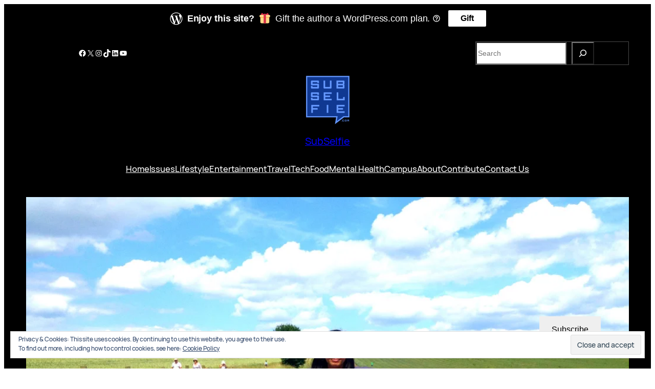

--- FILE ---
content_type: text/html; charset=UTF-8
request_url: https://subselfie.com/2014/07/11/why-manila-is-better-than-london/?like_comment=138&_wpnonce=5c30d0cff6&replytocom=144
body_size: 59005
content:
<!DOCTYPE html>
<html lang="en">
<head>
	<meta charset="UTF-8" />
	<meta name="viewport" content="width=device-width, initial-scale=1" />
<script type="text/javascript">
  WebFontConfig = {"google":{"families":["Open+Sans:r:latin,latin-ext","PT+Sans:r,i,b,bi:latin,latin-ext"]},"api_url":"https:\/\/fonts-api.wp.com\/css"};
  (function() {
    var wf = document.createElement('script');
    wf.src = '/wp-content/plugins/custom-fonts/js/webfont.js';
    wf.type = 'text/javascript';
    wf.async = 'true';
    var s = document.getElementsByTagName('script')[0];
    s.parentNode.insertBefore(wf, s);
	})();
</script><style id="jetpack-custom-fonts-css"></style>
<meta name='robots' content='max-image-preview:large, noindex, follow' />

<!-- Async WordPress.com Remote Login -->
<script id="wpcom_remote_login_js">
var wpcom_remote_login_extra_auth = '';
function wpcom_remote_login_remove_dom_node_id( element_id ) {
	var dom_node = document.getElementById( element_id );
	if ( dom_node ) { dom_node.parentNode.removeChild( dom_node ); }
}
function wpcom_remote_login_remove_dom_node_classes( class_name ) {
	var dom_nodes = document.querySelectorAll( '.' + class_name );
	for ( var i = 0; i < dom_nodes.length; i++ ) {
		dom_nodes[ i ].parentNode.removeChild( dom_nodes[ i ] );
	}
}
function wpcom_remote_login_final_cleanup() {
	wpcom_remote_login_remove_dom_node_classes( "wpcom_remote_login_msg" );
	wpcom_remote_login_remove_dom_node_id( "wpcom_remote_login_key" );
	wpcom_remote_login_remove_dom_node_id( "wpcom_remote_login_validate" );
	wpcom_remote_login_remove_dom_node_id( "wpcom_remote_login_js" );
	wpcom_remote_login_remove_dom_node_id( "wpcom_request_access_iframe" );
	wpcom_remote_login_remove_dom_node_id( "wpcom_request_access_styles" );
}

// Watch for messages back from the remote login
window.addEventListener( "message", function( e ) {
	if ( e.origin === "https://r-login.wordpress.com" ) {
		var data = {};
		try {
			data = JSON.parse( e.data );
		} catch( e ) {
			wpcom_remote_login_final_cleanup();
			return;
		}

		if ( data.msg === 'LOGIN' ) {
			// Clean up the login check iframe
			wpcom_remote_login_remove_dom_node_id( "wpcom_remote_login_key" );

			var id_regex = new RegExp( /^[0-9]+$/ );
			var token_regex = new RegExp( /^.*|.*|.*$/ );
			if (
				token_regex.test( data.token )
				&& id_regex.test( data.wpcomid )
			) {
				// We have everything we need to ask for a login
				var script = document.createElement( "script" );
				script.setAttribute( "id", "wpcom_remote_login_validate" );
				script.src = '/remote-login.php?wpcom_remote_login=validate'
					+ '&wpcomid=' + data.wpcomid
					+ '&token=' + encodeURIComponent( data.token )
					+ '&host=' + window.location.protocol
					+ '//' + window.location.hostname
					+ '&postid=1604'
					+ '&is_singular=1';
				document.body.appendChild( script );
			}

			return;
		}

		// Safari ITP, not logged in, so redirect
		if ( data.msg === 'LOGIN-REDIRECT' ) {
			window.location = 'https://wordpress.com/log-in?redirect_to=' + window.location.href;
			return;
		}

		// Safari ITP, storage access failed, remove the request
		if ( data.msg === 'LOGIN-REMOVE' ) {
			var css_zap = 'html { -webkit-transition: margin-top 1s; transition: margin-top 1s; } /* 9001 */ html { margin-top: 0 !important; } * html body { margin-top: 0 !important; } @media screen and ( max-width: 782px ) { html { margin-top: 0 !important; } * html body { margin-top: 0 !important; } }';
			var style_zap = document.createElement( 'style' );
			style_zap.type = 'text/css';
			style_zap.appendChild( document.createTextNode( css_zap ) );
			document.body.appendChild( style_zap );

			var e = document.getElementById( 'wpcom_request_access_iframe' );
			e.parentNode.removeChild( e );

			document.cookie = 'wordpress_com_login_access=denied; path=/; max-age=31536000';

			return;
		}

		// Safari ITP
		if ( data.msg === 'REQUEST_ACCESS' ) {
			console.log( 'request access: safari' );

			// Check ITP iframe enable/disable knob
			if ( wpcom_remote_login_extra_auth !== 'safari_itp_iframe' ) {
				return;
			}

			// If we are in a "private window" there is no ITP.
			var private_window = false;
			try {
				var opendb = window.openDatabase( null, null, null, null );
			} catch( e ) {
				private_window = true;
			}

			if ( private_window ) {
				console.log( 'private window' );
				return;
			}

			var iframe = document.createElement( 'iframe' );
			iframe.id = 'wpcom_request_access_iframe';
			iframe.setAttribute( 'scrolling', 'no' );
			iframe.setAttribute( 'sandbox', 'allow-storage-access-by-user-activation allow-scripts allow-same-origin allow-top-navigation-by-user-activation' );
			iframe.src = 'https://r-login.wordpress.com/remote-login.php?wpcom_remote_login=request_access&origin=' + encodeURIComponent( data.origin ) + '&wpcomid=' + encodeURIComponent( data.wpcomid );

			var css = 'html { -webkit-transition: margin-top 1s; transition: margin-top 1s; } /* 9001 */ html { margin-top: 46px !important; } * html body { margin-top: 46px !important; } @media screen and ( max-width: 660px ) { html { margin-top: 71px !important; } * html body { margin-top: 71px !important; } #wpcom_request_access_iframe { display: block; height: 71px !important; } } #wpcom_request_access_iframe { border: 0px; height: 46px; position: fixed; top: 0; left: 0; width: 100%; min-width: 100%; z-index: 99999; background: #23282d; } ';

			var style = document.createElement( 'style' );
			style.type = 'text/css';
			style.id = 'wpcom_request_access_styles';
			style.appendChild( document.createTextNode( css ) );
			document.body.appendChild( style );

			document.body.appendChild( iframe );
		}

		if ( data.msg === 'DONE' ) {
			wpcom_remote_login_final_cleanup();
		}
	}
}, false );

// Inject the remote login iframe after the page has had a chance to load
// more critical resources
window.addEventListener( "DOMContentLoaded", function( e ) {
	var iframe = document.createElement( "iframe" );
	iframe.style.display = "none";
	iframe.setAttribute( "scrolling", "no" );
	iframe.setAttribute( "id", "wpcom_remote_login_key" );
	iframe.src = "https://r-login.wordpress.com/remote-login.php"
		+ "?wpcom_remote_login=key"
		+ "&origin=aHR0cHM6Ly9zdWJzZWxmaWUuY29t"
		+ "&wpcomid=69426923"
		+ "&time=" + Math.floor( Date.now() / 1000 );
	document.body.appendChild( iframe );
}, false );
</script>
<title>Why Manila Is Better than London &#8211; SubSelfie</title>
<link rel='dns-prefetch' href='//s0.wp.com' />
<link rel='dns-prefetch' href='//widgets.wp.com' />
<link rel='dns-prefetch' href='//wordpress.com' />
<link rel='dns-prefetch' href='//af.pubmine.com' />
<link rel="alternate" type="application/rss+xml" title="SubSelfie &raquo; Feed" href="https://subselfie.com/feed/" />
<link rel="alternate" type="application/rss+xml" title="SubSelfie &raquo; Comments Feed" href="https://subselfie.com/comments/feed/" />
<link rel="alternate" type="application/rss+xml" title="SubSelfie &raquo; Why Manila Is Better than&nbsp;London Comments Feed" href="https://subselfie.com/2014/07/11/why-manila-is-better-than-london/feed/" />
	<script type="text/javascript">
		/* <![CDATA[ */
		function addLoadEvent(func) {
			var oldonload = window.onload;
			if (typeof window.onload != 'function') {
				window.onload = func;
			} else {
				window.onload = function () {
					oldonload();
					func();
				}
			}
		}
		/* ]]> */
	</script>
	<link crossorigin='anonymous' rel='stylesheet' id='all-css-0-1' href='/_static/??-eJx9zN0KwjAMhuEbsgZ/5vBAvJbShtE1bYNJKLt7NxEEEQ9fku+Bzi60qlgVijkmm1IV6ClOqAJo67XlhI58B8XC5BUFRBfCfRDZwW9gRmUf8rtBrEJp0WjdPnAzouMm+lX/REoZP+6rtvd7uR3G4XQcr5fzMD8BGYBNRA==&cssminify=yes' type='text/css' media='all' />
<link crossorigin='anonymous' rel='stylesheet' id='all-css-2-1' href='/wp-content/plugins/gutenberg-core/v22.4.2/build/styles/block-library/social-links/style.min.css?m=1769608164i&cssminify=yes' type='text/css' media='all' />
<style id='wp-block-search-inline-css'>
.wp-block-search__button{margin-left:10px;word-break:normal}.wp-block-search__button.has-icon{line-height:0}.wp-block-search__button svg{fill:currentColor;height:1.25em;min-height:24px;min-width:24px;vertical-align:text-bottom;width:1.25em}:where(.wp-block-search__button){border:1px solid #ccc;padding:6px 10px}.wp-block-search__inside-wrapper{display:flex;flex:auto;flex-wrap:nowrap;max-width:100%}.wp-block-search__label{width:100%}.wp-block-search.wp-block-search__button-only .wp-block-search__button{box-sizing:border-box;display:flex;flex-shrink:0;justify-content:center;margin-left:0;max-width:100%}.wp-block-search.wp-block-search__button-only .wp-block-search__inside-wrapper{min-width:0!important;transition-property:width}.wp-block-search.wp-block-search__button-only .wp-block-search__input{flex-basis:100%;transition-duration:.3s}.wp-block-search.wp-block-search__button-only.wp-block-search__searchfield-hidden,.wp-block-search.wp-block-search__button-only.wp-block-search__searchfield-hidden .wp-block-search__inside-wrapper{overflow:hidden}.wp-block-search.wp-block-search__button-only.wp-block-search__searchfield-hidden .wp-block-search__input{border-left-width:0!important;border-right-width:0!important;flex-basis:0;flex-grow:0;margin:0;min-width:0!important;padding-left:0!important;padding-right:0!important;width:0!important}:where(.wp-block-search__input){appearance:none;border:1px solid #949494;flex-grow:1;font-family:inherit;font-size:inherit;font-style:inherit;font-weight:inherit;letter-spacing:inherit;line-height:inherit;margin-left:0;margin-right:0;min-width:3rem;padding:8px;text-decoration:unset!important;text-transform:inherit}:where(.wp-block-search__button-inside .wp-block-search__inside-wrapper){background-color:#fff;border:1px solid #949494;box-sizing:border-box;padding:4px}:where(.wp-block-search__button-inside .wp-block-search__inside-wrapper) .wp-block-search__input{border:none;border-radius:0;padding:0 4px}:where(.wp-block-search__button-inside .wp-block-search__inside-wrapper) .wp-block-search__input:focus{outline:none}:where(.wp-block-search__button-inside .wp-block-search__inside-wrapper) :where(.wp-block-search__button){padding:4px 8px}.wp-block-search.aligncenter .wp-block-search__inside-wrapper{margin:auto}.wp-block[data-align=right] .wp-block-search.wp-block-search__button-only .wp-block-search__inside-wrapper{float:right}
/*# sourceURL=https://s0.wp.com/wp-content/plugins/gutenberg-core/v22.4.2/build/styles/block-library/search/style.min.css */
</style>
<style id='wp-block-columns-inline-css'>
.wp-block-columns{box-sizing:border-box;display:flex;flex-wrap:wrap!important}@media (min-width:782px){.wp-block-columns{flex-wrap:nowrap!important}}.wp-block-columns{align-items:normal!important}.wp-block-columns.are-vertically-aligned-top{align-items:flex-start}.wp-block-columns.are-vertically-aligned-center{align-items:center}.wp-block-columns.are-vertically-aligned-bottom{align-items:flex-end}@media (max-width:781px){.wp-block-columns:not(.is-not-stacked-on-mobile)>.wp-block-column{flex-basis:100%!important}}@media (min-width:782px){.wp-block-columns:not(.is-not-stacked-on-mobile)>.wp-block-column{flex-basis:0;flex-grow:1}.wp-block-columns:not(.is-not-stacked-on-mobile)>.wp-block-column[style*=flex-basis]{flex-grow:0}}.wp-block-columns.is-not-stacked-on-mobile{flex-wrap:nowrap!important}.wp-block-columns.is-not-stacked-on-mobile>.wp-block-column{flex-basis:0;flex-grow:1}.wp-block-columns.is-not-stacked-on-mobile>.wp-block-column[style*=flex-basis]{flex-grow:0}:where(.wp-block-columns){margin-bottom:1.75em}:where(.wp-block-columns.has-background){padding:1.25em 2.375em}.wp-block-column{flex-grow:1;min-width:0;overflow-wrap:break-word;word-break:break-word}.wp-block-column.is-vertically-aligned-top{align-self:flex-start}.wp-block-column.is-vertically-aligned-center{align-self:center}.wp-block-column.is-vertically-aligned-bottom{align-self:flex-end}.wp-block-column.is-vertically-aligned-stretch{align-self:stretch}.wp-block-column.is-vertically-aligned-bottom,.wp-block-column.is-vertically-aligned-center,.wp-block-column.is-vertically-aligned-top{width:100%}
/*# sourceURL=https://s0.wp.com/wp-content/plugins/gutenberg-core/v22.4.2/build/styles/block-library/columns/style.min.css */
</style>
<style id='wp-block-group-inline-css'>
.wp-block-group{box-sizing:border-box}:where(.wp-block-group.wp-block-group-is-layout-constrained){position:relative}
/*# sourceURL=https://s0.wp.com/wp-content/plugins/gutenberg-core/v22.4.2/build/styles/block-library/group/style.min.css */
</style>
<style id='wp-block-site-logo-inline-css'>
.wp-block-site-logo{box-sizing:border-box;line-height:0}.wp-block-site-logo a{display:inline-block;line-height:0}.wp-block-site-logo.is-default-size img{height:auto;width:120px}.wp-block-site-logo img{height:auto;max-width:100%}.wp-block-site-logo a,.wp-block-site-logo img{border-radius:inherit}.wp-block-site-logo.aligncenter{margin-left:auto;margin-right:auto;text-align:center}:root :where(.wp-block-site-logo.is-style-rounded){border-radius:9999px}
/*# sourceURL=https://s0.wp.com/wp-content/plugins/gutenberg-core/v22.4.2/build/styles/block-library/site-logo/style.min.css */
</style>
<style id='wp-block-site-title-inline-css'>
.wp-block-site-title{box-sizing:border-box}.wp-block-site-title :where(a){color:inherit;font-family:inherit;font-size:inherit;font-style:inherit;font-weight:inherit;letter-spacing:inherit;line-height:inherit;text-decoration:inherit}
/*# sourceURL=https://s0.wp.com/wp-content/plugins/gutenberg-core/v22.4.2/build/styles/block-library/site-title/style.min.css */
</style>
<style id='wp-block-navigation-link-inline-css'>
.wp-block-navigation .wp-block-navigation-item__label{overflow-wrap:break-word}.wp-block-navigation .wp-block-navigation-item__description{display:none}.link-ui-tools{outline:1px solid #f0f0f0;padding:8px}.link-ui-block-inserter{padding-top:8px}.link-ui-block-inserter__back{margin-left:8px;text-transform:uppercase}
/*# sourceURL=https://s0.wp.com/wp-content/plugins/gutenberg-core/v22.4.2/build/styles/block-library/navigation-link/style.min.css */
</style>
<link crossorigin='anonymous' rel='stylesheet' id='all-css-18-1' href='/wp-content/plugins/gutenberg-core/v22.4.2/build/styles/block-library/navigation/style.min.css?m=1769608164i&cssminify=yes' type='text/css' media='all' />
<style id='wp-block-post-featured-image-inline-css'>
.wp-block-post-featured-image{margin-left:0;margin-right:0}.wp-block-post-featured-image a{display:block;height:100%}.wp-block-post-featured-image :where(img){box-sizing:border-box;height:auto;max-width:100%;vertical-align:bottom;width:100%}.wp-block-post-featured-image.alignfull img,.wp-block-post-featured-image.alignwide img{width:100%}.wp-block-post-featured-image .wp-block-post-featured-image__overlay.has-background-dim{background-color:#000;inset:0;position:absolute}.wp-block-post-featured-image{position:relative}.wp-block-post-featured-image .wp-block-post-featured-image__overlay.has-background-gradient{background-color:initial}.wp-block-post-featured-image .wp-block-post-featured-image__overlay.has-background-dim-0{opacity:0}.wp-block-post-featured-image .wp-block-post-featured-image__overlay.has-background-dim-10{opacity:.1}.wp-block-post-featured-image .wp-block-post-featured-image__overlay.has-background-dim-20{opacity:.2}.wp-block-post-featured-image .wp-block-post-featured-image__overlay.has-background-dim-30{opacity:.3}.wp-block-post-featured-image .wp-block-post-featured-image__overlay.has-background-dim-40{opacity:.4}.wp-block-post-featured-image .wp-block-post-featured-image__overlay.has-background-dim-50{opacity:.5}.wp-block-post-featured-image .wp-block-post-featured-image__overlay.has-background-dim-60{opacity:.6}.wp-block-post-featured-image .wp-block-post-featured-image__overlay.has-background-dim-70{opacity:.7}.wp-block-post-featured-image .wp-block-post-featured-image__overlay.has-background-dim-80{opacity:.8}.wp-block-post-featured-image .wp-block-post-featured-image__overlay.has-background-dim-90{opacity:.9}.wp-block-post-featured-image .wp-block-post-featured-image__overlay.has-background-dim-100{opacity:1}.wp-block-post-featured-image:where(.alignleft,.alignright){width:100%}
/*# sourceURL=https://s0.wp.com/wp-content/plugins/gutenberg-core/v22.4.2/build/styles/block-library/post-featured-image/style.min.css */
</style>
<style id='wp-block-post-terms-inline-css'>
.wp-block-post-terms{box-sizing:border-box}.wp-block-post-terms .wp-block-post-terms__separator{white-space:pre-wrap}
/*# sourceURL=https://s0.wp.com/wp-content/plugins/gutenberg-core/v22.4.2/build/styles/block-library/post-terms/style.min.css */
</style>
<style id='wp-block-post-title-inline-css'>
.wp-block-post-title{box-sizing:border-box;word-break:break-word}.wp-block-post-title :where(a){display:inline-block;font-family:inherit;font-size:inherit;font-style:inherit;font-weight:inherit;letter-spacing:inherit;line-height:inherit;text-decoration:inherit}
/*# sourceURL=https://s0.wp.com/wp-content/plugins/gutenberg-core/v22.4.2/build/styles/block-library/post-title/style.min.css */
</style>
<link crossorigin='anonymous' rel='stylesheet' id='all-css-26-1' href='/_static/??-eJyNjM0KgzAQBl9I/ag/lR6KjyK6LhJNNsHN4uuXQuvZ4wzD4EwlRcksGcHK5G11otg4p4n2H0NNMDohzD7SrtDTJT4qUi1wexDiYp4VNB3RlP3V/MX3N4T3o++aun892277AK5vOq4=&cssminify=yes' type='text/css' media='all' />
<style id='wp-block-post-excerpt-inline-css'>
:where(.wp-block-post-excerpt){box-sizing:border-box;margin-bottom:var(--wp--style--block-gap);margin-top:var(--wp--style--block-gap)}.wp-block-post-excerpt__excerpt{margin-bottom:0;margin-top:0}.wp-block-post-excerpt__more-text{margin-bottom:0;margin-top:var(--wp--style--block-gap)}.wp-block-post-excerpt__more-link{display:inline-block}
/*# sourceURL=https://s0.wp.com/wp-content/plugins/gutenberg-core/v22.4.2/build/styles/block-library/post-excerpt/style.min.css */
</style>
<style id='wp-block-post-author-name-inline-css'>
.wp-block-post-author-name{box-sizing:border-box}
/*# sourceURL=https://s0.wp.com/wp-content/plugins/gutenberg-core/v22.4.2/build/styles/block-library/post-author-name/style.min.css */
</style>
<style id='wp-block-paragraph-inline-css'>
.is-small-text{font-size:.875em}.is-regular-text{font-size:1em}.is-large-text{font-size:2.25em}.is-larger-text{font-size:3em}.has-drop-cap:not(:focus):first-letter{float:left;font-size:8.4em;font-style:normal;font-weight:100;line-height:.68;margin:.05em .1em 0 0;text-transform:uppercase}body.rtl .has-drop-cap:not(:focus):first-letter{float:none;margin-left:.1em}p.has-drop-cap.has-background{overflow:hidden}:root :where(p.has-background){padding:1.25em 2.375em}:where(p.has-text-color:not(.has-link-color)) a{color:inherit}p.has-text-align-left[style*="writing-mode:vertical-lr"],p.has-text-align-right[style*="writing-mode:vertical-rl"]{rotate:180deg}
/*# sourceURL=https://s0.wp.com/wp-content/plugins/gutenberg-core/v22.4.2/build/styles/block-library/paragraph/style.min.css */
</style>
<style id='wp-block-post-date-inline-css'>
.wp-block-post-date{box-sizing:border-box}
/*# sourceURL=https://s0.wp.com/wp-content/plugins/gutenberg-core/v22.4.2/build/styles/block-library/post-date/style.min.css */
</style>
<style id='wp-block-post-time-to-read-inline-css'>
.wp-block-post-time-to-read{box-sizing:border-box}
/*# sourceURL=https://s0.wp.com/wp-content/plugins/gutenberg-core/v22.4.2/build/styles/block-library/post-time-to-read/style.min.css */
</style>
<style id='wp-block-post-content-inline-css'>
.wp-block-post-content{display:flow-root}
/*# sourceURL=https://s0.wp.com/wp-content/plugins/gutenberg-core/v22.4.2/build/styles/block-library/post-content/style.min.css */
</style>
<style id='wp-block-avatar-inline-css'>
.wp-block-avatar{line-height:0}.wp-block-avatar,.wp-block-avatar img{box-sizing:border-box}.wp-block-avatar.aligncenter{text-align:center}
/*# sourceURL=https://s0.wp.com/wp-content/plugins/gutenberg-core/v22.4.2/build/styles/block-library/avatar/style.min.css */
</style>
<style id='wp-block-comment-author-name-inline-css'>
.wp-block-comment-author-name{box-sizing:border-box}
/*# sourceURL=https://s0.wp.com/wp-content/plugins/gutenberg-core/v22.4.2/build/styles/block-library/comment-author-name/style.min.css */
</style>
<style id='wp-block-comment-date-inline-css'>
.wp-block-comment-date{box-sizing:border-box}
/*# sourceURL=https://s0.wp.com/wp-content/plugins/gutenberg-core/v22.4.2/build/styles/block-library/comment-date/style.min.css */
</style>
<style id='wp-block-comment-content-inline-css'>
.comment-awaiting-moderation{display:block;font-size:.875em;line-height:1.5}.wp-block-comment-content{box-sizing:border-box}
/*# sourceURL=https://s0.wp.com/wp-content/plugins/gutenberg-core/v22.4.2/build/styles/block-library/comment-content/style.min.css */
</style>
<style id='wp-block-comment-reply-link-inline-css'>
.wp-block-comment-reply-link{box-sizing:border-box}
/*# sourceURL=https://s0.wp.com/wp-content/plugins/gutenberg-core/v22.4.2/build/styles/block-library/comment-reply-link/style.min.css */
</style>
<style id='wp-block-comment-template-inline-css'>
.wp-block-comment-template{box-sizing:border-box;list-style:none;margin-bottom:0;max-width:100%;padding:0}.wp-block-comment-template li{clear:both}.wp-block-comment-template ol{list-style:none;margin-bottom:0;max-width:100%;padding-left:2rem}.wp-block-comment-template.alignleft{float:left}.wp-block-comment-template.aligncenter{margin-left:auto;margin-right:auto;width:fit-content}.wp-block-comment-template.alignright{float:right}
/*# sourceURL=https://s0.wp.com/wp-content/plugins/gutenberg-core/v22.4.2/build/styles/block-library/comment-template/style.min.css */
</style>
<style id='wp-block-post-comments-form-inline-css'>
:where(.wp-block-post-comments-form input:not([type=submit])),:where(.wp-block-post-comments-form textarea){border:1px solid #949494;font-family:inherit;font-size:1em}:where(.wp-block-post-comments-form input:where(:not([type=submit]):not([type=checkbox]))),:where(.wp-block-post-comments-form textarea){padding:calc(.667em + 2px)}.wp-block-post-comments-form{box-sizing:border-box}.wp-block-post-comments-form[style*=font-weight] :where(.comment-reply-title){font-weight:inherit}.wp-block-post-comments-form[style*=font-family] :where(.comment-reply-title){font-family:inherit}.wp-block-post-comments-form[class*=-font-size] :where(.comment-reply-title),.wp-block-post-comments-form[style*=font-size] :where(.comment-reply-title){font-size:inherit}.wp-block-post-comments-form[style*=line-height] :where(.comment-reply-title){line-height:inherit}.wp-block-post-comments-form[style*=font-style] :where(.comment-reply-title){font-style:inherit}.wp-block-post-comments-form[style*=letter-spacing] :where(.comment-reply-title){letter-spacing:inherit}.wp-block-post-comments-form :where(input[type=submit]){box-shadow:none;cursor:pointer;display:inline-block;overflow-wrap:break-word;text-align:center}.wp-block-post-comments-form .comment-form input:not([type=submit]):not([type=checkbox]):not([type=hidden]),.wp-block-post-comments-form .comment-form textarea{box-sizing:border-box;display:block;width:100%}.wp-block-post-comments-form .comment-form-author label,.wp-block-post-comments-form .comment-form-email label,.wp-block-post-comments-form .comment-form-url label{display:block;margin-bottom:.25em}.wp-block-post-comments-form .comment-form-cookies-consent{display:flex;gap:.25em}.wp-block-post-comments-form .comment-form-cookies-consent #wp-comment-cookies-consent{margin-top:.35em}.wp-block-post-comments-form .comment-reply-title{margin-bottom:0}.wp-block-post-comments-form .comment-reply-title :where(small){font-size:var(--wp--preset--font-size--medium,smaller);margin-left:.5em}
/*# sourceURL=https://s0.wp.com/wp-content/plugins/gutenberg-core/v22.4.2/build/styles/block-library/post-comments-form/style.min.css */
</style>
<style id='wp-block-buttons-inline-css'>
.wp-block-buttons{box-sizing:border-box}.wp-block-buttons.is-vertical{flex-direction:column}.wp-block-buttons.is-vertical>.wp-block-button:last-child{margin-bottom:0}.wp-block-buttons>.wp-block-button{display:inline-block;margin:0}.wp-block-buttons.is-content-justification-left{justify-content:flex-start}.wp-block-buttons.is-content-justification-left.is-vertical{align-items:flex-start}.wp-block-buttons.is-content-justification-center{justify-content:center}.wp-block-buttons.is-content-justification-center.is-vertical{align-items:center}.wp-block-buttons.is-content-justification-right{justify-content:flex-end}.wp-block-buttons.is-content-justification-right.is-vertical{align-items:flex-end}.wp-block-buttons.is-content-justification-space-between{justify-content:space-between}.wp-block-buttons.aligncenter{text-align:center}.wp-block-buttons:not(.is-content-justification-space-between,.is-content-justification-right,.is-content-justification-left,.is-content-justification-center) .wp-block-button.aligncenter{margin-left:auto;margin-right:auto;width:100%}.wp-block-buttons[style*=text-decoration] .wp-block-button,.wp-block-buttons[style*=text-decoration] .wp-block-button__link{text-decoration:inherit}.wp-block-buttons.has-custom-font-size .wp-block-button__link{font-size:inherit}.wp-block-buttons .wp-block-button__link{width:100%}.wp-block-button.aligncenter{text-align:center}
/*# sourceURL=https://s0.wp.com/wp-content/plugins/gutenberg-core/v22.4.2/build/styles/block-library/buttons/style.min.css */
</style>
<style id='wp-block-button-inline-css'>
.wp-block-button__link{align-content:center;box-sizing:border-box;cursor:pointer;display:inline-block;height:100%;text-align:center;word-break:break-word}.wp-block-button__link.aligncenter{text-align:center}.wp-block-button__link.alignright{text-align:right}:where(.wp-block-button__link){border-radius:9999px;box-shadow:none;padding:calc(.667em + 2px) calc(1.333em + 2px);text-decoration:none}.wp-block-button[style*=text-decoration] .wp-block-button__link{text-decoration:inherit}.wp-block-buttons>.wp-block-button.has-custom-width{max-width:none}.wp-block-buttons>.wp-block-button.has-custom-width .wp-block-button__link{width:100%}.wp-block-buttons>.wp-block-button.has-custom-font-size .wp-block-button__link{font-size:inherit}.wp-block-buttons>.wp-block-button.wp-block-button__width-25{width:calc(25% - var(--wp--style--block-gap, .5em)*.75)}.wp-block-buttons>.wp-block-button.wp-block-button__width-50{width:calc(50% - var(--wp--style--block-gap, .5em)*.5)}.wp-block-buttons>.wp-block-button.wp-block-button__width-75{width:calc(75% - var(--wp--style--block-gap, .5em)*.25)}.wp-block-buttons>.wp-block-button.wp-block-button__width-100{flex-basis:100%;width:100%}.wp-block-buttons.is-vertical>.wp-block-button.wp-block-button__width-25{width:25%}.wp-block-buttons.is-vertical>.wp-block-button.wp-block-button__width-50{width:50%}.wp-block-buttons.is-vertical>.wp-block-button.wp-block-button__width-75{width:75%}.wp-block-button.is-style-squared,.wp-block-button__link.wp-block-button.is-style-squared{border-radius:0}.wp-block-button.no-border-radius,.wp-block-button__link.no-border-radius{border-radius:0!important}:root :where(.wp-block-button .wp-block-button__link.is-style-outline),:root :where(.wp-block-button.is-style-outline>.wp-block-button__link){border:2px solid;padding:.667em 1.333em}:root :where(.wp-block-button .wp-block-button__link.is-style-outline:not(.has-text-color)),:root :where(.wp-block-button.is-style-outline>.wp-block-button__link:not(.has-text-color)){color:currentColor}:root :where(.wp-block-button .wp-block-button__link.is-style-outline:not(.has-background)),:root :where(.wp-block-button.is-style-outline>.wp-block-button__link:not(.has-background)){background-color:initial;background-image:none}
/*# sourceURL=https://s0.wp.com/wp-content/plugins/gutenberg-core/v22.4.2/build/styles/block-library/button/style.min.css */
</style>
<style id='wp-block-comments-inline-css'>
.wp-block-post-comments{box-sizing:border-box}.wp-block-post-comments .alignleft{float:left}.wp-block-post-comments .alignright{float:right}.wp-block-post-comments .navigation:after{clear:both;content:"";display:table}.wp-block-post-comments .commentlist{clear:both;list-style:none;margin:0;padding:0}.wp-block-post-comments .commentlist .comment{min-height:2.25em;padding-left:3.25em}.wp-block-post-comments .commentlist .comment p{font-size:1em;line-height:1.8;margin:1em 0}.wp-block-post-comments .commentlist .children{list-style:none;margin:0;padding:0}.wp-block-post-comments .comment-author{line-height:1.5}.wp-block-post-comments .comment-author .avatar{border-radius:1.5em;display:block;float:left;height:2.5em;margin-right:.75em;margin-top:.5em;width:2.5em}.wp-block-post-comments .comment-author cite{font-style:normal}.wp-block-post-comments .comment-meta{font-size:.875em;line-height:1.5}.wp-block-post-comments .comment-meta b{font-weight:400}.wp-block-post-comments .comment-meta .comment-awaiting-moderation{display:block;margin-bottom:1em;margin-top:1em}.wp-block-post-comments .comment-body .commentmetadata{font-size:.875em}.wp-block-post-comments .comment-form-author label,.wp-block-post-comments .comment-form-comment label,.wp-block-post-comments .comment-form-email label,.wp-block-post-comments .comment-form-url label{display:block;margin-bottom:.25em}.wp-block-post-comments .comment-form input:not([type=submit]):not([type=checkbox]),.wp-block-post-comments .comment-form textarea{box-sizing:border-box;display:block;width:100%}.wp-block-post-comments .comment-form-cookies-consent{display:flex;gap:.25em}.wp-block-post-comments .comment-form-cookies-consent #wp-comment-cookies-consent{margin-top:.35em}.wp-block-post-comments .comment-reply-title{margin-bottom:0}.wp-block-post-comments .comment-reply-title :where(small){font-size:var(--wp--preset--font-size--medium,smaller);margin-left:.5em}.wp-block-post-comments .reply{font-size:.875em;margin-bottom:1.4em}.wp-block-post-comments input:not([type=submit]),.wp-block-post-comments textarea{border:1px solid #949494;font-family:inherit;font-size:1em}.wp-block-post-comments input:not([type=submit]):not([type=checkbox]),.wp-block-post-comments textarea{padding:calc(.667em + 2px)}:where(.wp-block-post-comments input[type=submit]){border:none}.wp-block-comments{box-sizing:border-box}
/*# sourceURL=https://s0.wp.com/wp-content/plugins/gutenberg-core/v22.4.2/build/styles/block-library/comments/style.min.css */
</style>
<style id='wp-block-heading-inline-css'>
h1:where(.wp-block-heading).has-background,h2:where(.wp-block-heading).has-background,h3:where(.wp-block-heading).has-background,h4:where(.wp-block-heading).has-background,h5:where(.wp-block-heading).has-background,h6:where(.wp-block-heading).has-background{padding:1.25em 2.375em}h1.has-text-align-left[style*=writing-mode]:where([style*=vertical-lr]),h1.has-text-align-right[style*=writing-mode]:where([style*=vertical-rl]),h2.has-text-align-left[style*=writing-mode]:where([style*=vertical-lr]),h2.has-text-align-right[style*=writing-mode]:where([style*=vertical-rl]),h3.has-text-align-left[style*=writing-mode]:where([style*=vertical-lr]),h3.has-text-align-right[style*=writing-mode]:where([style*=vertical-rl]),h4.has-text-align-left[style*=writing-mode]:where([style*=vertical-lr]),h4.has-text-align-right[style*=writing-mode]:where([style*=vertical-rl]),h5.has-text-align-left[style*=writing-mode]:where([style*=vertical-lr]),h5.has-text-align-right[style*=writing-mode]:where([style*=vertical-rl]),h6.has-text-align-left[style*=writing-mode]:where([style*=vertical-lr]),h6.has-text-align-right[style*=writing-mode]:where([style*=vertical-rl]){rotate:180deg}
/*# sourceURL=https://s0.wp.com/wp-content/plugins/gutenberg-core/v22.4.2/build/styles/block-library/heading/style.min.css */
</style>
<style id='wp-block-post-author-biography-inline-css'>
.wp-block-post-author-biography{box-sizing:border-box}
/*# sourceURL=https://s0.wp.com/wp-content/plugins/gutenberg-core/v22.4.2/build/styles/block-library/post-author-biography/style.min.css */
</style>
<style id='wp-block-spacer-inline-css'>
.wp-block-spacer{clear:both}
/*# sourceURL=https://s0.wp.com/wp-content/plugins/gutenberg-core/v22.4.2/build/styles/block-library/spacer/style.min.css */
</style>
<style id='wp-block-post-template-inline-css'>
.wp-block-post-template{box-sizing:border-box;list-style:none;margin-bottom:0;margin-top:0;max-width:100%;padding:0}.wp-block-post-template.is-flex-container{display:flex;flex-direction:row;flex-wrap:wrap;gap:1.25em}.wp-block-post-template.is-flex-container>li{margin:0;width:100%}@media (min-width:600px){.wp-block-post-template.is-flex-container.is-flex-container.columns-2>li{width:calc(50% - .625em)}.wp-block-post-template.is-flex-container.is-flex-container.columns-3>li{width:calc(33.33333% - .83333em)}.wp-block-post-template.is-flex-container.is-flex-container.columns-4>li{width:calc(25% - .9375em)}.wp-block-post-template.is-flex-container.is-flex-container.columns-5>li{width:calc(20% - 1em)}.wp-block-post-template.is-flex-container.is-flex-container.columns-6>li{width:calc(16.66667% - 1.04167em)}}@media (max-width:600px){.wp-block-post-template-is-layout-grid.wp-block-post-template-is-layout-grid.wp-block-post-template-is-layout-grid.wp-block-post-template-is-layout-grid{grid-template-columns:1fr}}.wp-block-post-template-is-layout-constrained>li>.alignright,.wp-block-post-template-is-layout-flow>li>.alignright{float:right;margin-inline-end:0;margin-inline-start:2em}.wp-block-post-template-is-layout-constrained>li>.alignleft,.wp-block-post-template-is-layout-flow>li>.alignleft{float:left;margin-inline-end:2em;margin-inline-start:0}.wp-block-post-template-is-layout-constrained>li>.aligncenter,.wp-block-post-template-is-layout-flow>li>.aligncenter{margin-inline-end:auto;margin-inline-start:auto}
/*# sourceURL=https://s0.wp.com/wp-content/plugins/gutenberg-core/v22.4.2/build/styles/block-library/post-template/style.min.css */
</style>
<style id='jetpack-block-subscriptions-inline-css'>
.is-style-compact .is-not-subscriber .wp-block-button__link,.is-style-compact .is-not-subscriber .wp-block-jetpack-subscriptions__button{border-end-start-radius:0!important;border-start-start-radius:0!important;margin-inline-start:0!important}.is-style-compact .is-not-subscriber .components-text-control__input,.is-style-compact .is-not-subscriber p#subscribe-email input[type=email]{border-end-end-radius:0!important;border-start-end-radius:0!important}.is-style-compact:not(.wp-block-jetpack-subscriptions__use-newline) .components-text-control__input{border-inline-end-width:0!important}.wp-block-jetpack-subscriptions.wp-block-jetpack-subscriptions__supports-newline .wp-block-jetpack-subscriptions__form-container{display:flex;flex-direction:column}.wp-block-jetpack-subscriptions.wp-block-jetpack-subscriptions__supports-newline:not(.wp-block-jetpack-subscriptions__use-newline) .is-not-subscriber .wp-block-jetpack-subscriptions__form-elements{align-items:flex-start;display:flex}.wp-block-jetpack-subscriptions.wp-block-jetpack-subscriptions__supports-newline:not(.wp-block-jetpack-subscriptions__use-newline) p#subscribe-submit{display:flex;justify-content:center}.wp-block-jetpack-subscriptions.wp-block-jetpack-subscriptions__supports-newline .wp-block-jetpack-subscriptions__form .wp-block-jetpack-subscriptions__button,.wp-block-jetpack-subscriptions.wp-block-jetpack-subscriptions__supports-newline .wp-block-jetpack-subscriptions__form .wp-block-jetpack-subscriptions__textfield .components-text-control__input,.wp-block-jetpack-subscriptions.wp-block-jetpack-subscriptions__supports-newline .wp-block-jetpack-subscriptions__form button,.wp-block-jetpack-subscriptions.wp-block-jetpack-subscriptions__supports-newline .wp-block-jetpack-subscriptions__form input[type=email],.wp-block-jetpack-subscriptions.wp-block-jetpack-subscriptions__supports-newline form .wp-block-jetpack-subscriptions__button,.wp-block-jetpack-subscriptions.wp-block-jetpack-subscriptions__supports-newline form .wp-block-jetpack-subscriptions__textfield .components-text-control__input,.wp-block-jetpack-subscriptions.wp-block-jetpack-subscriptions__supports-newline form button,.wp-block-jetpack-subscriptions.wp-block-jetpack-subscriptions__supports-newline form input[type=email]{box-sizing:border-box;cursor:pointer;line-height:1.3;min-width:auto!important;white-space:nowrap!important}.wp-block-jetpack-subscriptions.wp-block-jetpack-subscriptions__supports-newline .wp-block-jetpack-subscriptions__form input[type=email]::placeholder,.wp-block-jetpack-subscriptions.wp-block-jetpack-subscriptions__supports-newline .wp-block-jetpack-subscriptions__form input[type=email]:disabled,.wp-block-jetpack-subscriptions.wp-block-jetpack-subscriptions__supports-newline form input[type=email]::placeholder,.wp-block-jetpack-subscriptions.wp-block-jetpack-subscriptions__supports-newline form input[type=email]:disabled{color:currentColor;opacity:.5}.wp-block-jetpack-subscriptions.wp-block-jetpack-subscriptions__supports-newline .wp-block-jetpack-subscriptions__form .wp-block-jetpack-subscriptions__button,.wp-block-jetpack-subscriptions.wp-block-jetpack-subscriptions__supports-newline .wp-block-jetpack-subscriptions__form button,.wp-block-jetpack-subscriptions.wp-block-jetpack-subscriptions__supports-newline form .wp-block-jetpack-subscriptions__button,.wp-block-jetpack-subscriptions.wp-block-jetpack-subscriptions__supports-newline form button{border-color:#0000;border-style:solid}.wp-block-jetpack-subscriptions.wp-block-jetpack-subscriptions__supports-newline .wp-block-jetpack-subscriptions__form .wp-block-jetpack-subscriptions__textfield,.wp-block-jetpack-subscriptions.wp-block-jetpack-subscriptions__supports-newline .wp-block-jetpack-subscriptions__form p#subscribe-email,.wp-block-jetpack-subscriptions.wp-block-jetpack-subscriptions__supports-newline form .wp-block-jetpack-subscriptions__textfield,.wp-block-jetpack-subscriptions.wp-block-jetpack-subscriptions__supports-newline form p#subscribe-email{background:#0000;flex-grow:1}.wp-block-jetpack-subscriptions.wp-block-jetpack-subscriptions__supports-newline .wp-block-jetpack-subscriptions__form .wp-block-jetpack-subscriptions__textfield .components-base-control__field,.wp-block-jetpack-subscriptions.wp-block-jetpack-subscriptions__supports-newline .wp-block-jetpack-subscriptions__form .wp-block-jetpack-subscriptions__textfield .components-text-control__input,.wp-block-jetpack-subscriptions.wp-block-jetpack-subscriptions__supports-newline .wp-block-jetpack-subscriptions__form .wp-block-jetpack-subscriptions__textfield input[type=email],.wp-block-jetpack-subscriptions.wp-block-jetpack-subscriptions__supports-newline .wp-block-jetpack-subscriptions__form p#subscribe-email .components-base-control__field,.wp-block-jetpack-subscriptions.wp-block-jetpack-subscriptions__supports-newline .wp-block-jetpack-subscriptions__form p#subscribe-email .components-text-control__input,.wp-block-jetpack-subscriptions.wp-block-jetpack-subscriptions__supports-newline .wp-block-jetpack-subscriptions__form p#subscribe-email input[type=email],.wp-block-jetpack-subscriptions.wp-block-jetpack-subscriptions__supports-newline form .wp-block-jetpack-subscriptions__textfield .components-base-control__field,.wp-block-jetpack-subscriptions.wp-block-jetpack-subscriptions__supports-newline form .wp-block-jetpack-subscriptions__textfield .components-text-control__input,.wp-block-jetpack-subscriptions.wp-block-jetpack-subscriptions__supports-newline form .wp-block-jetpack-subscriptions__textfield input[type=email],.wp-block-jetpack-subscriptions.wp-block-jetpack-subscriptions__supports-newline form p#subscribe-email .components-base-control__field,.wp-block-jetpack-subscriptions.wp-block-jetpack-subscriptions__supports-newline form p#subscribe-email .components-text-control__input,.wp-block-jetpack-subscriptions.wp-block-jetpack-subscriptions__supports-newline form p#subscribe-email input[type=email]{height:auto;margin:0;width:100%}.wp-block-jetpack-subscriptions.wp-block-jetpack-subscriptions__supports-newline .wp-block-jetpack-subscriptions__form p#subscribe-email,.wp-block-jetpack-subscriptions.wp-block-jetpack-subscriptions__supports-newline .wp-block-jetpack-subscriptions__form p#subscribe-submit,.wp-block-jetpack-subscriptions.wp-block-jetpack-subscriptions__supports-newline form p#subscribe-email,.wp-block-jetpack-subscriptions.wp-block-jetpack-subscriptions__supports-newline form p#subscribe-submit{line-height:0;margin:0;padding:0}.wp-block-jetpack-subscriptions.wp-block-jetpack-subscriptions__supports-newline.wp-block-jetpack-subscriptions__show-subs .wp-block-jetpack-subscriptions__subscount{font-size:16px;margin:8px 0;text-align:end}.wp-block-jetpack-subscriptions.wp-block-jetpack-subscriptions__supports-newline.wp-block-jetpack-subscriptions__use-newline .wp-block-jetpack-subscriptions__form-elements{display:block}.wp-block-jetpack-subscriptions.wp-block-jetpack-subscriptions__supports-newline.wp-block-jetpack-subscriptions__use-newline .wp-block-jetpack-subscriptions__button,.wp-block-jetpack-subscriptions.wp-block-jetpack-subscriptions__supports-newline.wp-block-jetpack-subscriptions__use-newline button{display:inline-block;max-width:100%}.wp-block-jetpack-subscriptions.wp-block-jetpack-subscriptions__supports-newline.wp-block-jetpack-subscriptions__use-newline .wp-block-jetpack-subscriptions__subscount{text-align:start}#subscribe-submit.is-link{text-align:center;width:auto!important}#subscribe-submit.is-link a{margin-left:0!important;margin-top:0!important;width:auto!important}@keyframes jetpack-memberships_button__spinner-animation{to{transform:rotate(1turn)}}.jetpack-memberships-spinner{display:none;height:1em;margin:0 0 0 5px;width:1em}.jetpack-memberships-spinner svg{height:100%;margin-bottom:-2px;width:100%}.jetpack-memberships-spinner-rotating{animation:jetpack-memberships_button__spinner-animation .75s linear infinite;transform-origin:center}.is-loading .jetpack-memberships-spinner{display:inline-block}body.jetpack-memberships-modal-open{overflow:hidden}dialog.jetpack-memberships-modal{opacity:1}dialog.jetpack-memberships-modal,dialog.jetpack-memberships-modal iframe{background:#0000;border:0;bottom:0;box-shadow:none;height:100%;left:0;margin:0;padding:0;position:fixed;right:0;top:0;width:100%}dialog.jetpack-memberships-modal::backdrop{background-color:#000;opacity:.7;transition:opacity .2s ease-out}dialog.jetpack-memberships-modal.is-loading,dialog.jetpack-memberships-modal.is-loading::backdrop{opacity:0}
/*# sourceURL=/wp-content/mu-plugins/jetpack-plugin/sun/_inc/blocks/subscriptions/view.css?minify=false */
</style>
<style id='wp-emoji-styles-inline-css'>

	img.wp-smiley, img.emoji {
		display: inline !important;
		border: none !important;
		box-shadow: none !important;
		height: 1em !important;
		width: 1em !important;
		margin: 0 0.07em !important;
		vertical-align: -0.1em !important;
		background: none !important;
		padding: 0 !important;
	}
/*# sourceURL=wp-emoji-styles-inline-css */
</style>
<style id='wp-block-library-inline-css'>
:root{--wp-block-synced-color:#7a00df;--wp-block-synced-color--rgb:122,0,223;--wp-bound-block-color:var(--wp-block-synced-color);--wp-editor-canvas-background:#ddd;--wp-admin-theme-color:#007cba;--wp-admin-theme-color--rgb:0,124,186;--wp-admin-theme-color-darker-10:#006ba1;--wp-admin-theme-color-darker-10--rgb:0,107,160.5;--wp-admin-theme-color-darker-20:#005a87;--wp-admin-theme-color-darker-20--rgb:0,90,135;--wp-admin-border-width-focus:2px}@media (min-resolution:192dpi){:root{--wp-admin-border-width-focus:1.5px}}.wp-element-button{cursor:pointer}:root .has-very-light-gray-background-color{background-color:#eee}:root .has-very-dark-gray-background-color{background-color:#313131}:root .has-very-light-gray-color{color:#eee}:root .has-very-dark-gray-color{color:#313131}:root .has-vivid-green-cyan-to-vivid-cyan-blue-gradient-background{background:linear-gradient(135deg,#00d084,#0693e3)}:root .has-purple-crush-gradient-background{background:linear-gradient(135deg,#34e2e4,#4721fb 50%,#ab1dfe)}:root .has-hazy-dawn-gradient-background{background:linear-gradient(135deg,#faaca8,#dad0ec)}:root .has-subdued-olive-gradient-background{background:linear-gradient(135deg,#fafae1,#67a671)}:root .has-atomic-cream-gradient-background{background:linear-gradient(135deg,#fdd79a,#004a59)}:root .has-nightshade-gradient-background{background:linear-gradient(135deg,#330968,#31cdcf)}:root .has-midnight-gradient-background{background:linear-gradient(135deg,#020381,#2874fc)}:root{--wp--preset--font-size--normal:16px;--wp--preset--font-size--huge:42px}.has-regular-font-size{font-size:1em}.has-larger-font-size{font-size:2.625em}.has-normal-font-size{font-size:var(--wp--preset--font-size--normal)}.has-huge-font-size{font-size:var(--wp--preset--font-size--huge)}:root .has-text-align-center{text-align:center}:root .has-text-align-left{text-align:left}:root .has-text-align-right{text-align:right}.has-fit-text{white-space:nowrap!important}#end-resizable-editor-section{display:none}.aligncenter{clear:both}.items-justified-left{justify-content:flex-start}.items-justified-center{justify-content:center}.items-justified-right{justify-content:flex-end}.items-justified-space-between{justify-content:space-between}.screen-reader-text{word-wrap:normal!important;border:0;clip-path:inset(50%);height:1px;margin:-1px;overflow:hidden;padding:0;position:absolute;width:1px}.screen-reader-text:focus{background-color:#ddd;clip-path:none;color:#444;display:block;font-size:1em;height:auto;left:5px;line-height:normal;padding:15px 23px 14px;text-decoration:none;top:5px;width:auto;z-index:100000}html :where(.has-border-color){border-style:solid}html :where([style*=border-top-color]){border-top-style:solid}html :where([style*=border-right-color]){border-right-style:solid}html :where([style*=border-bottom-color]){border-bottom-style:solid}html :where([style*=border-left-color]){border-left-style:solid}html :where([style*=border-width]){border-style:solid}html :where([style*=border-top-width]){border-top-style:solid}html :where([style*=border-right-width]){border-right-style:solid}html :where([style*=border-bottom-width]){border-bottom-style:solid}html :where([style*=border-left-width]){border-left-style:solid}html :where(img[class*=wp-image-]){height:auto;max-width:100%}:where(figure){margin:0 0 1em}html :where(.is-position-sticky){--wp-admin--admin-bar--position-offset:var(--wp-admin--admin-bar--height,0px)}@media screen and (max-width:600px){html :where(.is-position-sticky){--wp-admin--admin-bar--position-offset:0px}}
.has-text-align-justify {
	text-align:justify;
}
.has-text-align-justify{text-align:justify;}
/*# sourceURL=wp-block-library-inline-css */
</style>
<link crossorigin='anonymous' rel='stylesheet' id='all-css-74-1' href='/wp-content/plugins/coblocks/2.18.1-simple-rev.4/dist/coblocks-style.css?m=1681832297i&cssminify=yes' type='text/css' media='all' />
<style id='wp-block-template-skip-link-inline-css'>

		.skip-link.screen-reader-text {
			border: 0;
			clip-path: inset(50%);
			height: 1px;
			margin: -1px;
			overflow: hidden;
			padding: 0;
			position: absolute !important;
			width: 1px;
			word-wrap: normal !important;
		}

		.skip-link.screen-reader-text:focus {
			background-color: #eee;
			clip-path: none;
			color: #444;
			display: block;
			font-size: 1em;
			height: auto;
			left: 5px;
			line-height: normal;
			padding: 15px 23px 14px;
			text-decoration: none;
			top: 5px;
			width: auto;
			z-index: 100000;
		}
/*# sourceURL=wp-block-template-skip-link-inline-css */
</style>
<link crossorigin='anonymous' rel='stylesheet' id='all-css-76-1' href='/_static/??-eJx9jdsKwjAMhl/IGt0YuxKfpe3i7GzS0qTs9Y0gXqk34T99BPbqYmFFVqDuau5rYoFYGlpO1SvYgnBJHjOSzY5R5ADfsb0a40KoDUWcXUqdnN4NlH/chlp9fLw9SGegsvSMYjpIbKlqKvxxAd0tF6+JVxe6auHfzevvlS7neRqH0zhPw/YEuchcTQ==&cssminify=yes' type='text/css' media='all' />
<style id='global-styles-inline-css'>
:root{--wp--preset--aspect-ratio--square: 1;--wp--preset--aspect-ratio--4-3: 4/3;--wp--preset--aspect-ratio--3-4: 3/4;--wp--preset--aspect-ratio--3-2: 3/2;--wp--preset--aspect-ratio--2-3: 2/3;--wp--preset--aspect-ratio--16-9: 16/9;--wp--preset--aspect-ratio--9-16: 9/16;--wp--preset--color--black: #000000;--wp--preset--color--cyan-bluish-gray: #abb8c3;--wp--preset--color--white: #ffffff;--wp--preset--color--pale-pink: #f78da7;--wp--preset--color--vivid-red: #cf2e2e;--wp--preset--color--luminous-vivid-orange: #ff6900;--wp--preset--color--luminous-vivid-amber: #fcb900;--wp--preset--color--light-green-cyan: #7bdcb5;--wp--preset--color--vivid-green-cyan: #00d084;--wp--preset--color--pale-cyan-blue: #8ed1fc;--wp--preset--color--vivid-cyan-blue: #0693e3;--wp--preset--color--vivid-purple: #9b51e0;--wp--preset--color--base: #ffffff;--wp--preset--color--contrast: #000000;--wp--preset--color--primary: #296DEB;--wp--preset--color--secondary: #2e2e2e;--wp--preset--color--tertiary: #757575;--wp--preset--gradient--vivid-cyan-blue-to-vivid-purple: linear-gradient(135deg,rgb(6,147,227) 0%,rgb(155,81,224) 100%);--wp--preset--gradient--light-green-cyan-to-vivid-green-cyan: linear-gradient(135deg,rgb(122,220,180) 0%,rgb(0,208,130) 100%);--wp--preset--gradient--luminous-vivid-amber-to-luminous-vivid-orange: linear-gradient(135deg,rgb(252,185,0) 0%,rgb(255,105,0) 100%);--wp--preset--gradient--luminous-vivid-orange-to-vivid-red: linear-gradient(135deg,rgb(255,105,0) 0%,rgb(207,46,46) 100%);--wp--preset--gradient--very-light-gray-to-cyan-bluish-gray: linear-gradient(135deg,rgb(238,238,238) 0%,rgb(169,184,195) 100%);--wp--preset--gradient--cool-to-warm-spectrum: linear-gradient(135deg,rgb(74,234,220) 0%,rgb(151,120,209) 20%,rgb(207,42,186) 40%,rgb(238,44,130) 60%,rgb(251,105,98) 80%,rgb(254,248,76) 100%);--wp--preset--gradient--blush-light-purple: linear-gradient(135deg,rgb(255,206,236) 0%,rgb(152,150,240) 100%);--wp--preset--gradient--blush-bordeaux: linear-gradient(135deg,rgb(254,205,165) 0%,rgb(254,45,45) 50%,rgb(107,0,62) 100%);--wp--preset--gradient--luminous-dusk: linear-gradient(135deg,rgb(255,203,112) 0%,rgb(199,81,192) 50%,rgb(65,88,208) 100%);--wp--preset--gradient--pale-ocean: linear-gradient(135deg,rgb(255,245,203) 0%,rgb(182,227,212) 50%,rgb(51,167,181) 100%);--wp--preset--gradient--electric-grass: linear-gradient(135deg,rgb(202,248,128) 0%,rgb(113,206,126) 100%);--wp--preset--gradient--midnight: linear-gradient(135deg,rgb(2,3,129) 0%,rgb(40,116,252) 100%);--wp--preset--font-size--small: clamp(0.868rem, 0.868rem + ((1vw - 0.2rem) * 0.275), 1.042rem);--wp--preset--font-size--medium: clamp(1.042rem, 1.042rem + ((1vw - 0.2rem) * 0.329), 1.25rem);--wp--preset--font-size--large: clamp(1.25rem, 1.25rem + ((1vw - 0.2rem) * 0.395), 1.5rem);--wp--preset--font-size--x-large: clamp(1.5rem, 1.5rem + ((1vw - 0.2rem) * 0.474), 1.8rem);--wp--preset--font-size--x-small: 0.868rem;--wp--preset--font-size--xx-large: clamp(1.8rem, 1.8rem + ((1vw - 0.2rem) * 1.252), 2.592rem);--wp--preset--font-size--xxx-large: clamp(2.592rem, 2.592rem + ((1vw - 0.2rem) * 1.802), 3.732rem);--wp--preset--font-size--xxxx-large: clamp(2.592rem, 2.592rem + ((1vw - 0.2rem) * 2.983), 4.479rem);--wp--preset--font-family--albert-sans: 'Albert Sans', sans-serif;--wp--preset--font-family--alegreya: Alegreya, serif;--wp--preset--font-family--arvo: Arvo, serif;--wp--preset--font-family--bodoni-moda: 'Bodoni Moda', serif;--wp--preset--font-family--bricolage-grotesque: 'Bricolage Grotesque', sans-serif;--wp--preset--font-family--cabin: Cabin, sans-serif;--wp--preset--font-family--chivo: Chivo, sans-serif;--wp--preset--font-family--commissioner: Commissioner, sans-serif;--wp--preset--font-family--cormorant: Cormorant, serif;--wp--preset--font-family--courier-prime: 'Courier Prime', monospace;--wp--preset--font-family--crimson-pro: 'Crimson Pro', serif;--wp--preset--font-family--dm-mono: 'DM Mono', monospace;--wp--preset--font-family--dm-sans: 'DM Sans', sans-serif;--wp--preset--font-family--dm-serif-display: 'DM Serif Display', serif;--wp--preset--font-family--domine: Domine, serif;--wp--preset--font-family--eb-garamond: 'EB Garamond', serif;--wp--preset--font-family--epilogue: Epilogue, sans-serif;--wp--preset--font-family--fahkwang: Fahkwang, sans-serif;--wp--preset--font-family--figtree: Figtree, sans-serif;--wp--preset--font-family--fira-sans: 'Fira Sans', sans-serif;--wp--preset--font-family--fjalla-one: 'Fjalla One', sans-serif;--wp--preset--font-family--fraunces: Fraunces, serif;--wp--preset--font-family--gabarito: Gabarito, system-ui;--wp--preset--font-family--ibm-plex-mono: 'IBM Plex Mono', monospace;--wp--preset--font-family--ibm-plex-sans: 'IBM Plex Sans', sans-serif;--wp--preset--font-family--ibarra-real-nova: 'Ibarra Real Nova', serif;--wp--preset--font-family--instrument-serif: 'Instrument Serif', serif;--wp--preset--font-family--inter: Inter, sans-serif;--wp--preset--font-family--josefin-sans: 'Josefin Sans', sans-serif;--wp--preset--font-family--jost: Jost, sans-serif;--wp--preset--font-family--libre-baskerville: 'Libre Baskerville', serif;--wp--preset--font-family--libre-franklin: 'Libre Franklin', sans-serif;--wp--preset--font-family--literata: Literata, serif;--wp--preset--font-family--lora: Lora, serif;--wp--preset--font-family--merriweather: Merriweather, serif;--wp--preset--font-family--montserrat: Montserrat, sans-serif;--wp--preset--font-family--newsreader: Newsreader, serif;--wp--preset--font-family--noto-sans-mono: 'Noto Sans Mono', sans-serif;--wp--preset--font-family--nunito: Nunito, sans-serif;--wp--preset--font-family--open-sans: 'Open Sans', sans-serif;--wp--preset--font-family--overpass: Overpass, sans-serif;--wp--preset--font-family--pt-serif: 'PT Serif', serif;--wp--preset--font-family--petrona: Petrona, serif;--wp--preset--font-family--piazzolla: Piazzolla, serif;--wp--preset--font-family--playfair-display: 'Playfair Display', serif;--wp--preset--font-family--plus-jakarta-sans: 'Plus Jakarta Sans', sans-serif;--wp--preset--font-family--poppins: Poppins, sans-serif;--wp--preset--font-family--raleway: Raleway, sans-serif;--wp--preset--font-family--roboto: Roboto, sans-serif;--wp--preset--font-family--roboto-slab: 'Roboto Slab', serif;--wp--preset--font-family--rubik: Rubik, sans-serif;--wp--preset--font-family--rufina: Rufina, serif;--wp--preset--font-family--sora: Sora, sans-serif;--wp--preset--font-family--source-sans-3: 'Source Sans 3', sans-serif;--wp--preset--font-family--source-serif-4: 'Source Serif 4', serif;--wp--preset--font-family--space-mono: 'Space Mono', monospace;--wp--preset--font-family--syne: Syne, sans-serif;--wp--preset--font-family--texturina: Texturina, serif;--wp--preset--font-family--urbanist: Urbanist, sans-serif;--wp--preset--font-family--work-sans: 'Work Sans', sans-serif;--wp--preset--font-family--orbitron: Orbitron;--wp--preset--font-family--manrope: Manrope;--wp--preset--spacing--20: 0.25rem;--wp--preset--spacing--30: 0.5rem;--wp--preset--spacing--40: 1rem;--wp--preset--spacing--50: clamp(1.5rem, 2.2408964vw, 2.0rem);--wp--preset--spacing--60: clamp(2.0rem, 3.3613445vw, 3.0rem);--wp--preset--spacing--70: clamp(2.0rem, 4.4817927vw, 4.0rem);--wp--preset--spacing--80: clamp(3.0rem, 6.7226891vw, 6.0rem);--wp--preset--shadow--natural: 6px 6px 9px rgba(0, 0, 0, 0.2);--wp--preset--shadow--deep: 12px 12px 50px rgba(0, 0, 0, 0.4);--wp--preset--shadow--sharp: 6px 6px 0px rgba(0, 0, 0, 0.2);--wp--preset--shadow--outlined: 6px 6px 0px -3px rgb(255, 255, 255), 6px 6px rgb(0, 0, 0);--wp--preset--shadow--crisp: 6px 6px 0px rgb(0, 0, 0);}:root { --wp--style--global--content-size: 650px;--wp--style--global--wide-size: 1332px; }:where(body) { margin: 0; }.wp-site-blocks { padding-top: var(--wp--style--root--padding-top); padding-bottom: var(--wp--style--root--padding-bottom); }.has-global-padding { padding-right: var(--wp--style--root--padding-right); padding-left: var(--wp--style--root--padding-left); }.has-global-padding > .alignfull { margin-right: calc(var(--wp--style--root--padding-right) * -1); margin-left: calc(var(--wp--style--root--padding-left) * -1); }.has-global-padding :where(:not(.alignfull.is-layout-flow) > .has-global-padding:not(.wp-block-block, .alignfull)) { padding-right: 0; padding-left: 0; }.has-global-padding :where(:not(.alignfull.is-layout-flow) > .has-global-padding:not(.wp-block-block, .alignfull)) > .alignfull { margin-left: 0; margin-right: 0; }.wp-site-blocks > .alignleft { float: left; margin-right: 2em; }.wp-site-blocks > .alignright { float: right; margin-left: 2em; }.wp-site-blocks > .aligncenter { justify-content: center; margin-left: auto; margin-right: auto; }:where(.wp-site-blocks) > * { margin-block-start: var(--wp--preset--spacing--50); margin-block-end: 0; }:where(.wp-site-blocks) > :first-child { margin-block-start: 0; }:where(.wp-site-blocks) > :last-child { margin-block-end: 0; }:root { --wp--style--block-gap: var(--wp--preset--spacing--50); }:root :where(.is-layout-flow) > :first-child{margin-block-start: 0;}:root :where(.is-layout-flow) > :last-child{margin-block-end: 0;}:root :where(.is-layout-flow) > *{margin-block-start: var(--wp--preset--spacing--50);margin-block-end: 0;}:root :where(.is-layout-constrained) > :first-child{margin-block-start: 0;}:root :where(.is-layout-constrained) > :last-child{margin-block-end: 0;}:root :where(.is-layout-constrained) > *{margin-block-start: var(--wp--preset--spacing--50);margin-block-end: 0;}:root :where(.is-layout-flex){gap: var(--wp--preset--spacing--50);}:root :where(.is-layout-grid){gap: var(--wp--preset--spacing--50);}.is-layout-flow > .alignleft{float: left;margin-inline-start: 0;margin-inline-end: 2em;}.is-layout-flow > .alignright{float: right;margin-inline-start: 2em;margin-inline-end: 0;}.is-layout-flow > .aligncenter{margin-left: auto !important;margin-right: auto !important;}.is-layout-constrained > .alignleft{float: left;margin-inline-start: 0;margin-inline-end: 2em;}.is-layout-constrained > .alignright{float: right;margin-inline-start: 2em;margin-inline-end: 0;}.is-layout-constrained > .aligncenter{margin-left: auto !important;margin-right: auto !important;}.is-layout-constrained > :where(:not(.alignleft):not(.alignright):not(.alignfull)){max-width: var(--wp--style--global--content-size);margin-left: auto !important;margin-right: auto !important;}.is-layout-constrained > .alignwide{max-width: var(--wp--style--global--wide-size);}body .is-layout-flex{display: flex;}.is-layout-flex{flex-wrap: wrap;align-items: center;}.is-layout-flex > :is(*, div){margin: 0;}body .is-layout-grid{display: grid;}.is-layout-grid > :is(*, div){margin: 0;}body{background-color: var(--wp--preset--color--base);color: var(--wp--preset--color--contrast);font-family: var(--wp--preset--font-family--manrope);font-size: var(--wp--preset--font-size--medium);font-style: normal;font-weight: 500;letter-spacing: -0.005em;line-height: 1.4;--wp--style--root--padding-top: 0;--wp--style--root--padding-right: var(--wp--preset--spacing--60);--wp--style--root--padding-bottom: 0;--wp--style--root--padding-left: var(--wp--preset--spacing--60);}a:where(:not(.wp-element-button)){color: var(--wp--preset--color--primary);text-decoration: none;}:root :where(a:where(:not(.wp-element-button)):hover){color: var(--wp--preset--color--tertiary);}h1, h2, h3, h4, h5, h6{font-style: normal;font-weight: 800;line-height: 1.2;}h1{font-size: var(--wp--preset--font-size--x-large);}h2{font-size: var(--wp--preset--font-size--large);}h3{font-size: var(--wp--preset--font-size--medium);}h4{font-size: var(--wp--preset--font-size--small);}h5{font-size: var(--wp--preset--font-size--x-small);text-transform: uppercase;}h6{font-size: var(--wp--preset--font-size--x-small);}:root :where(.wp-element-button, .wp-block-button__link){background-color: var(--wp--preset--color--contrast);border-radius: 0;border-width: 0;color: var(--wp--preset--color--base);font-family: inherit;font-size: var(--wp--preset--font-size--x-small);font-style: inherit;font-weight: 800;letter-spacing: 0.01em;line-height: 1;padding-top: 1.0625rem;padding-right: 2.125rem;padding-bottom: 1.0625rem;padding-left: 2.125rem;text-decoration: none;text-transform: uppercase;}:root :where(.wp-element-button:hover, .wp-block-button__link:hover){background-color: var(--wp--preset--color--primary);color: var(--wp--preset--color--base);}:root :where(.wp-element-button:focus, .wp-block-button__link:focus){background-color: var(--wp--preset--color--primary);color: var(--wp--preset--color--base);outline-color: var(--wp--preset--color--primary);outline-offset: 2px;outline-style: dotted;outline-width: 1px;}:root :where(.wp-element-button:active, .wp-block-button__link:active){background-color: var(--wp--preset--color--primary);color: var(--wp--preset--color--base);}:root :where(.wp-element-caption, .wp-block-audio figcaption, .wp-block-embed figcaption, .wp-block-gallery figcaption, .wp-block-image figcaption, .wp-block-table figcaption, .wp-block-video figcaption){color: var(--wp--preset--color--contrast);font-size: var(--wp--preset--font-size--x-small);margin-top: var(--wp--preset--spacing--30);margin-bottom: var(--wp--style--block-gap);}.has-black-color{color: var(--wp--preset--color--black) !important;}.has-cyan-bluish-gray-color{color: var(--wp--preset--color--cyan-bluish-gray) !important;}.has-white-color{color: var(--wp--preset--color--white) !important;}.has-pale-pink-color{color: var(--wp--preset--color--pale-pink) !important;}.has-vivid-red-color{color: var(--wp--preset--color--vivid-red) !important;}.has-luminous-vivid-orange-color{color: var(--wp--preset--color--luminous-vivid-orange) !important;}.has-luminous-vivid-amber-color{color: var(--wp--preset--color--luminous-vivid-amber) !important;}.has-light-green-cyan-color{color: var(--wp--preset--color--light-green-cyan) !important;}.has-vivid-green-cyan-color{color: var(--wp--preset--color--vivid-green-cyan) !important;}.has-pale-cyan-blue-color{color: var(--wp--preset--color--pale-cyan-blue) !important;}.has-vivid-cyan-blue-color{color: var(--wp--preset--color--vivid-cyan-blue) !important;}.has-vivid-purple-color{color: var(--wp--preset--color--vivid-purple) !important;}.has-base-color{color: var(--wp--preset--color--base) !important;}.has-contrast-color{color: var(--wp--preset--color--contrast) !important;}.has-primary-color{color: var(--wp--preset--color--primary) !important;}.has-secondary-color{color: var(--wp--preset--color--secondary) !important;}.has-tertiary-color{color: var(--wp--preset--color--tertiary) !important;}.has-black-background-color{background-color: var(--wp--preset--color--black) !important;}.has-cyan-bluish-gray-background-color{background-color: var(--wp--preset--color--cyan-bluish-gray) !important;}.has-white-background-color{background-color: var(--wp--preset--color--white) !important;}.has-pale-pink-background-color{background-color: var(--wp--preset--color--pale-pink) !important;}.has-vivid-red-background-color{background-color: var(--wp--preset--color--vivid-red) !important;}.has-luminous-vivid-orange-background-color{background-color: var(--wp--preset--color--luminous-vivid-orange) !important;}.has-luminous-vivid-amber-background-color{background-color: var(--wp--preset--color--luminous-vivid-amber) !important;}.has-light-green-cyan-background-color{background-color: var(--wp--preset--color--light-green-cyan) !important;}.has-vivid-green-cyan-background-color{background-color: var(--wp--preset--color--vivid-green-cyan) !important;}.has-pale-cyan-blue-background-color{background-color: var(--wp--preset--color--pale-cyan-blue) !important;}.has-vivid-cyan-blue-background-color{background-color: var(--wp--preset--color--vivid-cyan-blue) !important;}.has-vivid-purple-background-color{background-color: var(--wp--preset--color--vivid-purple) !important;}.has-base-background-color{background-color: var(--wp--preset--color--base) !important;}.has-contrast-background-color{background-color: var(--wp--preset--color--contrast) !important;}.has-primary-background-color{background-color: var(--wp--preset--color--primary) !important;}.has-secondary-background-color{background-color: var(--wp--preset--color--secondary) !important;}.has-tertiary-background-color{background-color: var(--wp--preset--color--tertiary) !important;}.has-black-border-color{border-color: var(--wp--preset--color--black) !important;}.has-cyan-bluish-gray-border-color{border-color: var(--wp--preset--color--cyan-bluish-gray) !important;}.has-white-border-color{border-color: var(--wp--preset--color--white) !important;}.has-pale-pink-border-color{border-color: var(--wp--preset--color--pale-pink) !important;}.has-vivid-red-border-color{border-color: var(--wp--preset--color--vivid-red) !important;}.has-luminous-vivid-orange-border-color{border-color: var(--wp--preset--color--luminous-vivid-orange) !important;}.has-luminous-vivid-amber-border-color{border-color: var(--wp--preset--color--luminous-vivid-amber) !important;}.has-light-green-cyan-border-color{border-color: var(--wp--preset--color--light-green-cyan) !important;}.has-vivid-green-cyan-border-color{border-color: var(--wp--preset--color--vivid-green-cyan) !important;}.has-pale-cyan-blue-border-color{border-color: var(--wp--preset--color--pale-cyan-blue) !important;}.has-vivid-cyan-blue-border-color{border-color: var(--wp--preset--color--vivid-cyan-blue) !important;}.has-vivid-purple-border-color{border-color: var(--wp--preset--color--vivid-purple) !important;}.has-base-border-color{border-color: var(--wp--preset--color--base) !important;}.has-contrast-border-color{border-color: var(--wp--preset--color--contrast) !important;}.has-primary-border-color{border-color: var(--wp--preset--color--primary) !important;}.has-secondary-border-color{border-color: var(--wp--preset--color--secondary) !important;}.has-tertiary-border-color{border-color: var(--wp--preset--color--tertiary) !important;}.has-vivid-cyan-blue-to-vivid-purple-gradient-background{background: var(--wp--preset--gradient--vivid-cyan-blue-to-vivid-purple) !important;}.has-light-green-cyan-to-vivid-green-cyan-gradient-background{background: var(--wp--preset--gradient--light-green-cyan-to-vivid-green-cyan) !important;}.has-luminous-vivid-amber-to-luminous-vivid-orange-gradient-background{background: var(--wp--preset--gradient--luminous-vivid-amber-to-luminous-vivid-orange) !important;}.has-luminous-vivid-orange-to-vivid-red-gradient-background{background: var(--wp--preset--gradient--luminous-vivid-orange-to-vivid-red) !important;}.has-very-light-gray-to-cyan-bluish-gray-gradient-background{background: var(--wp--preset--gradient--very-light-gray-to-cyan-bluish-gray) !important;}.has-cool-to-warm-spectrum-gradient-background{background: var(--wp--preset--gradient--cool-to-warm-spectrum) !important;}.has-blush-light-purple-gradient-background{background: var(--wp--preset--gradient--blush-light-purple) !important;}.has-blush-bordeaux-gradient-background{background: var(--wp--preset--gradient--blush-bordeaux) !important;}.has-luminous-dusk-gradient-background{background: var(--wp--preset--gradient--luminous-dusk) !important;}.has-pale-ocean-gradient-background{background: var(--wp--preset--gradient--pale-ocean) !important;}.has-electric-grass-gradient-background{background: var(--wp--preset--gradient--electric-grass) !important;}.has-midnight-gradient-background{background: var(--wp--preset--gradient--midnight) !important;}.has-small-font-size{font-size: var(--wp--preset--font-size--small) !important;}.has-medium-font-size{font-size: var(--wp--preset--font-size--medium) !important;}.has-large-font-size{font-size: var(--wp--preset--font-size--large) !important;}.has-x-large-font-size{font-size: var(--wp--preset--font-size--x-large) !important;}.has-x-small-font-size{font-size: var(--wp--preset--font-size--x-small) !important;}.has-xx-large-font-size{font-size: var(--wp--preset--font-size--xx-large) !important;}.has-xxx-large-font-size{font-size: var(--wp--preset--font-size--xxx-large) !important;}.has-xxxx-large-font-size{font-size: var(--wp--preset--font-size--xxxx-large) !important;}.has-albert-sans-font-family{font-family: var(--wp--preset--font-family--albert-sans) !important;}.has-alegreya-font-family{font-family: var(--wp--preset--font-family--alegreya) !important;}.has-arvo-font-family{font-family: var(--wp--preset--font-family--arvo) !important;}.has-bodoni-moda-font-family{font-family: var(--wp--preset--font-family--bodoni-moda) !important;}.has-bricolage-grotesque-font-family{font-family: var(--wp--preset--font-family--bricolage-grotesque) !important;}.has-cabin-font-family{font-family: var(--wp--preset--font-family--cabin) !important;}.has-chivo-font-family{font-family: var(--wp--preset--font-family--chivo) !important;}.has-commissioner-font-family{font-family: var(--wp--preset--font-family--commissioner) !important;}.has-cormorant-font-family{font-family: var(--wp--preset--font-family--cormorant) !important;}.has-courier-prime-font-family{font-family: var(--wp--preset--font-family--courier-prime) !important;}.has-crimson-pro-font-family{font-family: var(--wp--preset--font-family--crimson-pro) !important;}.has-dm-mono-font-family{font-family: var(--wp--preset--font-family--dm-mono) !important;}.has-dm-sans-font-family{font-family: var(--wp--preset--font-family--dm-sans) !important;}.has-dm-serif-display-font-family{font-family: var(--wp--preset--font-family--dm-serif-display) !important;}.has-domine-font-family{font-family: var(--wp--preset--font-family--domine) !important;}.has-eb-garamond-font-family{font-family: var(--wp--preset--font-family--eb-garamond) !important;}.has-epilogue-font-family{font-family: var(--wp--preset--font-family--epilogue) !important;}.has-fahkwang-font-family{font-family: var(--wp--preset--font-family--fahkwang) !important;}.has-figtree-font-family{font-family: var(--wp--preset--font-family--figtree) !important;}.has-fira-sans-font-family{font-family: var(--wp--preset--font-family--fira-sans) !important;}.has-fjalla-one-font-family{font-family: var(--wp--preset--font-family--fjalla-one) !important;}.has-fraunces-font-family{font-family: var(--wp--preset--font-family--fraunces) !important;}.has-gabarito-font-family{font-family: var(--wp--preset--font-family--gabarito) !important;}.has-ibm-plex-mono-font-family{font-family: var(--wp--preset--font-family--ibm-plex-mono) !important;}.has-ibm-plex-sans-font-family{font-family: var(--wp--preset--font-family--ibm-plex-sans) !important;}.has-ibarra-real-nova-font-family{font-family: var(--wp--preset--font-family--ibarra-real-nova) !important;}.has-instrument-serif-font-family{font-family: var(--wp--preset--font-family--instrument-serif) !important;}.has-inter-font-family{font-family: var(--wp--preset--font-family--inter) !important;}.has-josefin-sans-font-family{font-family: var(--wp--preset--font-family--josefin-sans) !important;}.has-jost-font-family{font-family: var(--wp--preset--font-family--jost) !important;}.has-libre-baskerville-font-family{font-family: var(--wp--preset--font-family--libre-baskerville) !important;}.has-libre-franklin-font-family{font-family: var(--wp--preset--font-family--libre-franklin) !important;}.has-literata-font-family{font-family: var(--wp--preset--font-family--literata) !important;}.has-lora-font-family{font-family: var(--wp--preset--font-family--lora) !important;}.has-merriweather-font-family{font-family: var(--wp--preset--font-family--merriweather) !important;}.has-montserrat-font-family{font-family: var(--wp--preset--font-family--montserrat) !important;}.has-newsreader-font-family{font-family: var(--wp--preset--font-family--newsreader) !important;}.has-noto-sans-mono-font-family{font-family: var(--wp--preset--font-family--noto-sans-mono) !important;}.has-nunito-font-family{font-family: var(--wp--preset--font-family--nunito) !important;}.has-open-sans-font-family{font-family: var(--wp--preset--font-family--open-sans) !important;}.has-overpass-font-family{font-family: var(--wp--preset--font-family--overpass) !important;}.has-pt-serif-font-family{font-family: var(--wp--preset--font-family--pt-serif) !important;}.has-petrona-font-family{font-family: var(--wp--preset--font-family--petrona) !important;}.has-piazzolla-font-family{font-family: var(--wp--preset--font-family--piazzolla) !important;}.has-playfair-display-font-family{font-family: var(--wp--preset--font-family--playfair-display) !important;}.has-plus-jakarta-sans-font-family{font-family: var(--wp--preset--font-family--plus-jakarta-sans) !important;}.has-poppins-font-family{font-family: var(--wp--preset--font-family--poppins) !important;}.has-raleway-font-family{font-family: var(--wp--preset--font-family--raleway) !important;}.has-roboto-font-family{font-family: var(--wp--preset--font-family--roboto) !important;}.has-roboto-slab-font-family{font-family: var(--wp--preset--font-family--roboto-slab) !important;}.has-rubik-font-family{font-family: var(--wp--preset--font-family--rubik) !important;}.has-rufina-font-family{font-family: var(--wp--preset--font-family--rufina) !important;}.has-sora-font-family{font-family: var(--wp--preset--font-family--sora) !important;}.has-source-sans-3-font-family{font-family: var(--wp--preset--font-family--source-sans-3) !important;}.has-source-serif-4-font-family{font-family: var(--wp--preset--font-family--source-serif-4) !important;}.has-space-mono-font-family{font-family: var(--wp--preset--font-family--space-mono) !important;}.has-syne-font-family{font-family: var(--wp--preset--font-family--syne) !important;}.has-texturina-font-family{font-family: var(--wp--preset--font-family--texturina) !important;}.has-urbanist-font-family{font-family: var(--wp--preset--font-family--urbanist) !important;}.has-work-sans-font-family{font-family: var(--wp--preset--font-family--work-sans) !important;}.has-orbitron-font-family{font-family: var(--wp--preset--font-family--orbitron) !important;}.has-manrope-font-family{font-family: var(--wp--preset--font-family--manrope) !important;}.mini-search button {padding:0.5rem;}
:root :where(.wp-block-columns){margin-bottom: 0;}
:root :where(.wp-block-avatar img){border-radius: 999px;}
:root :where(.wp-block-buttons-is-layout-flow) > :first-child{margin-block-start: 0;}:root :where(.wp-block-buttons-is-layout-flow) > :last-child{margin-block-end: 0;}:root :where(.wp-block-buttons-is-layout-flow) > *{margin-block-start: var(--wp--preset--spacing--40);margin-block-end: 0;}:root :where(.wp-block-buttons-is-layout-constrained) > :first-child{margin-block-start: 0;}:root :where(.wp-block-buttons-is-layout-constrained) > :last-child{margin-block-end: 0;}:root :where(.wp-block-buttons-is-layout-constrained) > *{margin-block-start: var(--wp--preset--spacing--40);margin-block-end: 0;}:root :where(.wp-block-buttons-is-layout-flex){gap: var(--wp--preset--spacing--40);}:root :where(.wp-block-buttons-is-layout-grid){gap: var(--wp--preset--spacing--40);}
:root :where(.wp-block-comment-author-name){color: var(--wp--preset--color--contrast);font-size: var(--wp--preset--font-size--small);}
:root :where(.wp-block-comment-author-name a:where(:not(.wp-element-button))){color: var(--wp--preset--color--contrast);}
:root :where(.wp-block-comment-author-name a:where(:not(.wp-element-button)):hover){color: var(--wp--preset--color--primary);}
:root :where(.wp-block-comment-content){font-size: var(--wp--preset--font-size--small);}:root :where(.wp-block-comment-content p){margin:0;}:root :where(.wp-block-comment-content p+p){margin-top:calc(1em + 0.75rem);}
:root :where(.wp-block-comment-date){color: var(--wp--preset--color--contrast);font-size: var(--wp--preset--font-size--small);}
:root :where(.wp-block-comment-date a:where(:not(.wp-element-button))){color: var(--wp--preset--color--contrast);}
:root :where(.wp-block-comment-date a:where(:not(.wp-element-button)):hover){color: var(--wp--preset--color--primary);}
:root :where(.wp-block-comment-reply-link){font-size: var(--wp--preset--font-size--small);}
:root :where(.wp-block-comments-title){font-size: var(--wp--preset--font-size--medium);margin-top: var(--wp--style--block-gap);margin-bottom: 0px;}
:root :where(.wp-block-navigation){font-size: var(--wp--preset--font-size--small);}:root :where(.wp-block-navigation.wp-block-navigation:not(.has-background) .wp-block-navigation__submenu-container ){border-color: var(--wp--preset--color--contrast);}
:root :where(p){line-height: calc(1em + 0.75rem);}
:root :where(.wp-block-post-author-biography){font-size: var(--wp--preset--font-size--x-small);}
:root :where(.wp-block-post-author-name){color: var(--wp--preset--color--tertiary);font-size: var(--wp--preset--font-size--x-small);}
:root :where(.wp-block-post-author-name a:where(:not(.wp-element-button))){color: var(--wp--preset--color--tertiary);text-decoration: none;}
:root :where(.wp-block-post-author-name a:where(:not(.wp-element-button)):hover){color: var(--wp--preset--color--primary);}
:root :where(.wp-block-post-comments-form .comment-form input:not([type=submit]):not([type=checkbox])){line-height: inherit;}:root :where(.wp-block-post-comments-form .comment-form textarea){line-height:inherit;}:root :where(.wp-block-post-comments-form .comment-form > *){margin-top:var(--wp--style--block-gap);margin-bottom:0}:root :where(.wp-block-post-comments-form .comment-reply-title){font-size:var(--wp--preset--font-size--medium);margin-top:var(--wp--style--block-gap)}
:root :where(.wp-block-post-content h1,.wp-block-post-content  h2,.wp-block-post-content  h3,.wp-block-post-content  h4,.wp-block-post-content  h5,.wp-block-post-content  h6){margin-top: calc(var(--wp--style--block-gap) * 2);}
:root :where(.wp-block-post-date){font-size: var(--wp--preset--font-size--x-small);}
:root :where(.wp-block-post-date a:where(:not(.wp-element-button))){color: var(--wp--preset--color--contrast);}
:root :where(.wp-block-post-date a:where(:not(.wp-element-button)):hover){color: var(--wp--preset--color--primary);}
:root :where(.wp-block-post-excerpt .wp-block-post-excerpt__excerpt){line-height:inherit;}
:root :where(.wp-block-post-terms){font-size: var(--wp--preset--font-size--x-small);}
:root :where(.wp-block-post-terms a:where(:not(.wp-element-button))){color: var(--wp--preset--color--contrast);}
:root :where(.wp-block-post-terms a:where(:not(.wp-element-button)):hover){color: var(--wp--preset--color--primary);}
:root :where(.wp-block-post-time-to-read){font-size: var(--wp--preset--font-size--x-small);}
:root :where(.wp-block-post-title){color: var(--wp--preset--color--contrast);font-size: var(--wp--preset--font-size--x-large);font-style: normal;}
:root :where(.wp-block-post-title a:where(:not(.wp-element-button))){color: var(--wp--preset--color--contrast);}
:root :where(.wp-block-post-title a:where(:not(.wp-element-button)):hover){color: var(--wp--preset--color--primary);}
:root :where(.wp-block-search){border-radius: 0;}:root :where(.wp-block-search .wp-block-search__label, .wp-block-search .wp-block-search__input, .wp-block-search .wp-block-search__button){font-size: var(--wp--preset--font-size--x-small);line-height: 1;}
:root :where(.wp-block-search .wp-element-button,.wp-block-search  .wp-block-button__link){padding-top: 1.0625rem;padding-right: 2.125rem;padding-bottom: 1.0625rem;padding-left: 2.125rem;}
:root :where(.wp-block-site-title){font-family: var(--wp--preset--font-family--orbitron);font-size: var(--wp--preset--font-size--xxxx-large);font-style: normal;font-weight: 700;line-height: 0.85;text-transform: uppercase;}
:root :where(.wp-block-site-title a:where(:not(.wp-element-button))){color: var(--wp--preset--color--base);}
:root :where(.wp-block-site-title a:where(:not(.wp-element-button)):hover){color: var(--wp--preset--color--base);}
:root :where(.wp-block-social-links-is-layout-flow) > :first-child{margin-block-start: 0;}:root :where(.wp-block-social-links-is-layout-flow) > :last-child{margin-block-end: 0;}:root :where(.wp-block-social-links-is-layout-flow) > *{margin-block-start: var(--wp--preset--spacing--40);margin-block-end: 0;}:root :where(.wp-block-social-links-is-layout-constrained) > :first-child{margin-block-start: 0;}:root :where(.wp-block-social-links-is-layout-constrained) > :last-child{margin-block-end: 0;}:root :where(.wp-block-social-links-is-layout-constrained) > *{margin-block-start: var(--wp--preset--spacing--40);margin-block-end: 0;}:root :where(.wp-block-social-links-is-layout-flex){gap: var(--wp--preset--spacing--40);}:root :where(.wp-block-social-links-is-layout-grid){gap: var(--wp--preset--spacing--40);}
:root :where(.wp-block-spacer){margin-top: 0;margin-bottom: 0;}
/*# sourceURL=global-styles-inline-css */
</style>
<style id='core-block-supports-inline-css'>
.wp-elements-3744a2c3f94c3a18b52de4167288e593 a:where(:not(.wp-element-button)){color:var(--wp--preset--color--base);}.wp-container-core-social-links-is-layout-a89b3969{justify-content:center;}.wp-container-core-columns-is-layout-87beb0d0{flex-wrap:nowrap;gap:var(--wp--preset--spacing--30) var(--wp--preset--spacing--30);}.wp-elements-9237583b6693f9a44701edba03212cd9 a:where(:not(.wp-element-button)){color:var(--wp--preset--color--base);}.wp-elements-9237583b6693f9a44701edba03212cd9 a:where(:not(.wp-element-button)):hover{color:var(--wp--preset--color--base);}.wp-container-core-navigation-is-layout-c0ab1e9f{justify-content:center;}.wp-container-core-group-is-layout-ad4150a3 > *{margin-block-start:0;margin-block-end:0;}.wp-container-core-group-is-layout-ad4150a3 > * + *{margin-block-start:var(--wp--preset--spacing--40);margin-block-end:0;}.wp-elements-ce8cb5f26448406f03b29d930787406a a:where(:not(.wp-element-button)){color:var(--wp--preset--color--base);}.wp-elements-ce8cb5f26448406f03b29d930787406a a:where(:not(.wp-element-button)):hover{color:var(--wp--preset--color--primary);}.wp-elements-6fc77b8540ac5d264e07e3d5dc6f3735 a:where(:not(.wp-element-button)){color:var(--wp--preset--color--base);}.wp-elements-6fc77b8540ac5d264e07e3d5dc6f3735 a:where(:not(.wp-element-button)):hover{color:var(--wp--preset--color--primary);}.wp-elements-10bdf29316ac5cae595108f9d28263e8 a:where(:not(.wp-element-button)){color:var(--wp--preset--color--base);}.wp-container-core-group-is-layout-55a9faa5 > *{margin-block-start:0;margin-block-end:0;}.wp-container-core-group-is-layout-55a9faa5 > * + *{margin-block-start:var(--wp--preset--spacing--20);margin-block-end:0;}.wp-elements-387b172ef865e509ba4f83dba90936dc a:where(:not(.wp-element-button)){color:var(--wp--preset--color--base);}.wp-elements-863bb85dff44cd07baffe7d9e8cf790e a:where(:not(.wp-element-button)){color:var(--wp--preset--color--base);}.wp-elements-863bb85dff44cd07baffe7d9e8cf790e a:where(:not(.wp-element-button)):hover{color:var(--wp--preset--color--primary);}.wp-container-core-group-is-layout-19a3e464{flex-wrap:nowrap;gap:var(--wp--preset--spacing--40);justify-content:center;}.wp-container-core-group-is-layout-308ecb6e > *{margin-block-start:0;margin-block-end:0;}.wp-container-core-group-is-layout-308ecb6e > * + *{margin-block-start:var(--wp--preset--spacing--30);margin-block-end:0;}.wp-container-core-group-is-layout-f7d3334c > .alignfull{margin-right:calc(var(--wp--preset--spacing--60) * -1);margin-left:calc(var(--wp--preset--spacing--60) * -1);}.wp-container-core-group-is-layout-f7d3334c > *{margin-block-start:0;margin-block-end:0;}.wp-container-core-group-is-layout-f7d3334c > * + *{margin-block-start:var(--wp--preset--spacing--50);margin-block-end:0;}.wp-elements-fa1b587e17c367e464a169d3c1871b3f a:where(:not(.wp-element-button)):hover{color:var(--wp--preset--color--primary);}.wp-elements-2124a433367f5534f177a8c94b7334e8 a:where(:not(.wp-element-button)):hover{color:var(--wp--preset--color--primary);}.wp-container-core-group-is-layout-d178cda2{gap:0.5em;}.wp-container-core-group-is-layout-e406bfd8{flex-wrap:nowrap;gap:0.5em;}.wp-container-core-group-is-layout-ebe15cfa > :where(:not(.alignleft):not(.alignright):not(.alignfull)){max-width:650px;margin-left:auto !important;margin-right:auto !important;}.wp-container-core-group-is-layout-ebe15cfa > .alignwide{max-width:650px;}.wp-container-core-group-is-layout-ebe15cfa .alignfull{max-width:none;}.wp-elements-a0c31a93e8391a47cf6997fdca3a0226 a:where(:not(.wp-element-button)){color:var(--wp--preset--color--contrast);}.wp-container-core-group-is-layout-4b827052{gap:0;flex-direction:column;align-items:flex-start;}.wp-container-core-group-is-layout-ddcad03f{gap:var(--wp--preset--spacing--30);}.wp-elements-1433ecc3bab2407745095fbd6be52763 a:where(:not(.wp-element-button)){color:var(--wp--preset--color--contrast);}.wp-elements-1433ecc3bab2407745095fbd6be52763 a:where(:not(.wp-element-button)):hover{color:var(--wp--preset--color--primary);}.wp-container-core-group-is-layout-23441af8{flex-wrap:nowrap;justify-content:center;}.wp-container-core-group-is-layout-7ab3fa92 > *{margin-block-start:0;margin-block-end:0;}.wp-container-core-group-is-layout-7ab3fa92 > * + *{margin-block-start:0.25rem;margin-block-end:0;}.wp-container-core-post-template-is-layout-e5eb6896 > *{margin-block-start:0;margin-block-end:0;}.wp-container-core-post-template-is-layout-e5eb6896 > * + *{margin-block-start:var(--wp--preset--spacing--40);margin-block-end:0;}.wp-container-core-group-is-layout-731c369d > :where(:not(.alignleft):not(.alignright):not(.alignfull)){max-width:300px;margin-left:auto !important;margin-right:auto !important;}.wp-container-core-group-is-layout-731c369d > .alignwide{max-width:300px;}.wp-container-core-group-is-layout-731c369d .alignfull{max-width:none;}.wp-container-core-columns-is-layout-0585f887{flex-wrap:nowrap;gap:2em 11.8%;}.wp-container-core-group-is-layout-86e17c8c > :where(:not(.alignleft):not(.alignright):not(.alignfull)){max-width:1078px;margin-left:auto !important;margin-right:auto !important;}.wp-container-core-group-is-layout-86e17c8c > .alignwide{max-width:1078px;}.wp-container-core-group-is-layout-86e17c8c .alignfull{max-width:none;}.wp-container-core-group-is-layout-7bc66994 > *{margin-block-start:0;margin-block-end:0;}.wp-container-core-group-is-layout-7bc66994 > * + *{margin-block-start:0.25rem;margin-block-end:0;}.wp-container-core-post-template-is-layout-e7fd85f5{grid-template-columns:repeat(4, minmax(0, 1fr));}.wp-elements-207179620477a596cf6d7f04c0365a12 a:where(:not(.wp-element-button)){color:var(--wp--preset--color--base);}.wp-elements-207179620477a596cf6d7f04c0365a12 a:where(:not(.wp-element-button)):hover{color:var(--wp--preset--color--primary);}.wp-container-core-social-links-is-layout-b30bd9b3{justify-content:center;}.wp-container-core-navigation-is-layout-ef5ce59c{justify-content:center;}
/*# sourceURL=core-block-supports-inline-css */
</style>
<link crossorigin='anonymous' rel='stylesheet' id='all-css-80-1' href='/wp-content/mu-plugins/jetpack-mu-wpcom-plugin/sun/jetpack_vendor/automattic/jetpack-mu-wpcom/src/build/verbum-comments/verbum-comments.css?m=1768249445i&cssminify=yes' type='text/css' media='all' />
<link rel='stylesheet' id='verbum-gutenberg-css-css' href='https://widgets.wp.com/verbum-block-editor/block-editor.css?ver=1738686361' media='all' />
<link crossorigin='anonymous' rel='stylesheet' id='all-css-82-1' href='/_static/??-eJx9jVEOwjAMQy9ECQw0xAfiLFsVSiBtqjUV4vZkQ4IBEn/2S2zDLTsvSTEpxOoy10CpgJcYDTmmK5orX2RpZAEESZQsXV7ieZh16hmjNeTaQ8mEDEXvjD9vs+kBe5ZgMky7b/svFFAci++UJH0Yd+KOhjF6jIf1btO0Tbvaby8PtYlcNQ==&cssminify=yes' type='text/css' media='all' />
<style id='jetpack-global-styles-frontend-style-inline-css'>
:root { --font-headings: unset; --font-base: unset; --font-headings-default: -apple-system,BlinkMacSystemFont,"Segoe UI",Roboto,Oxygen-Sans,Ubuntu,Cantarell,"Helvetica Neue",sans-serif; --font-base-default: -apple-system,BlinkMacSystemFont,"Segoe UI",Roboto,Oxygen-Sans,Ubuntu,Cantarell,"Helvetica Neue",sans-serif;}
/*# sourceURL=jetpack-global-styles-frontend-style-inline-css */
</style>
<link crossorigin='anonymous' rel='stylesheet' id='all-css-84-1' href='/_static/??-eJyNjcsKAjEMRX/IGtQZBxfip0hMS9sxTYppGfx7H7gRN+7ugcs5sFRHKi1Ig9Jd5R6zGMyhVaTrh8G6QFHfORhYwlvw6P39PbPENZmt4G/ROQuBKWVkxxrVvuBH1lIoz2waILJekF+HUzlupnG3nQ77YZwfuRJIaQ==&cssminify=yes' type='text/css' media='all' />
<script id="jetpack-blocks-assets-base-url-js-before">
var Jetpack_Block_Assets_Base_Url="https://s0.wp.com/wp-content/mu-plugins/jetpack-plugin/sun/_inc/blocks/";
//# sourceURL=jetpack-blocks-assets-base-url-js-before
</script>
<script id="jetpack-mu-wpcom-settings-js-before">
var JETPACK_MU_WPCOM_SETTINGS = {"assetsUrl":"https://s0.wp.com/wp-content/mu-plugins/jetpack-mu-wpcom-plugin/sun/jetpack_vendor/automattic/jetpack-mu-wpcom/src/build/"};
//# sourceURL=jetpack-mu-wpcom-settings-js-before
</script>
<script crossorigin='anonymous' type='text/javascript'  src='/_static/??/wp-content/js/rlt-proxy.js,/wp-content/blog-plugins/wordads-classes/js/cmp/v2/cmp-non-gdpr.js?m=1720530689j'></script>
<script id="rlt-proxy-js-after">
	rltInitialize( {"token":null,"iframeOrigins":["https:\/\/widgets.wp.com"]} );
//# sourceURL=rlt-proxy-js-after
</script>
<link rel="EditURI" type="application/rsd+xml" title="RSD" href="https://subselfie.wordpress.com/xmlrpc.php?rsd" />
<meta name="generator" content="WordPress.com" />
<link rel="canonical" href="https://subselfie.com/2014/07/11/why-manila-is-better-than-london/" />
<link rel='shortlink' href='https://wp.me/p4Hj75-pS' />
<link rel="alternate" type="application/json+oembed" href="https://public-api.wordpress.com/oembed/?format=json&amp;url=https%3A%2F%2Fsubselfie.com%2F2014%2F07%2F11%2Fwhy-manila-is-better-than-london%2F&amp;for=wpcom-auto-discovery" /><link rel="alternate" type="application/xml+oembed" href="https://public-api.wordpress.com/oembed/?format=xml&amp;url=https%3A%2F%2Fsubselfie.com%2F2014%2F07%2F11%2Fwhy-manila-is-better-than-london%2F&amp;for=wpcom-auto-discovery" />
<!-- Jetpack Open Graph Tags -->
<meta property="og:type" content="article" />
<meta property="og:title" content="Why Manila Is Better than London" />
<meta property="og:url" content="https://subselfie.com/2014/07/11/why-manila-is-better-than-london/" />
<meta property="og:description" content="My editor asked this question right after I went back to work: &#8220;Bakit umuwi ka pa? (Why would you want to return?)&#8221; The Executive Producer of a morning newscast asked me the same, with …" />
<meta property="article:published_time" content="2014-07-11T16:33:12+00:00" />
<meta property="article:modified_time" content="2025-08-11T11:04:53+00:00" />
<meta property="og:site_name" content="SubSelfie" />
<meta property="og:image" content="https://i0.wp.com/subselfie.com/wp-content/uploads/2014/07/subselfie-blog-why-manila-is-better-than-london-lian-buan1.jpg?fit=1200%2C853&#038;ssl=1" />
<meta property="og:image:width" content="1200" />
<meta property="og:image:height" content="853" />
<meta property="og:image:alt" content="Why Manila Is Better than London. Written by Lian Buan for SubSelfie.com." />
<meta property="og:locale" content="en_US" />
<meta property="article:publisher" content="https://www.facebook.com/WordPresscom" />
<meta name="twitter:creator" content="@SubSelfie" />
<meta name="twitter:site" content="@SubSelfie" />
<meta name="twitter:text:title" content="Why Manila Is Better than&nbsp;London" />
<meta name="twitter:image" content="https://i0.wp.com/subselfie.com/wp-content/uploads/2014/07/subselfie-blog-why-manila-is-better-than-london-lian-buan1.jpg?fit=1200%2C853&#038;ssl=1&#038;w=640" />
<meta name="twitter:image:alt" content="Why Manila Is Better than London. Written by Lian Buan for SubSelfie.com." />
<meta name="twitter:card" content="summary_large_image" />

<!-- End Jetpack Open Graph Tags -->
<link rel='openid.server' href='https://subselfie.com/?openidserver=1' />
<link rel='openid.delegate' href='https://subselfie.com/' />
<link rel="search" type="application/opensearchdescription+xml" href="https://subselfie.com/osd.xml" title="SubSelfie" />
<link rel="search" type="application/opensearchdescription+xml" href="https://s1.wp.com/opensearch.xml" title="WordPress.com" />
<script type="importmap" id="wp-importmap">
{"imports":{"@wordpress/interactivity":"https://s0.wp.com/wp-content/plugins/gutenberg-core/v22.4.2/build/modules/interactivity/index.min.js?m=1769608164i&ver=59e09970078eb30c665d"}}
</script>
<link rel="modulepreload" href="https://s0.wp.com/wp-content/plugins/gutenberg-core/v22.4.2/build/modules/interactivity/index.min.js?m=1769608164i&#038;ver=59e09970078eb30c665d" id="@wordpress/interactivity-js-modulepreload" fetchpriority="low">
		<style type="text/css">
			.recentcomments a {
				display: inline !important;
				padding: 0 !important;
				margin: 0 !important;
			}

			table.recentcommentsavatartop img.avatar, table.recentcommentsavatarend img.avatar {
				border: 0px;
				margin: 0;
			}

			table.recentcommentsavatartop a, table.recentcommentsavatarend a {
				border: 0px !important;
				background-color: transparent !important;
			}

			td.recentcommentsavatarend, td.recentcommentsavatartop {
				padding: 0px 0px 1px 0px;
				margin: 0px;
			}

			td.recentcommentstextend {
				border: none !important;
				padding: 0px 0px 2px 10px;
			}

			.rtl td.recentcommentstextend {
				padding: 0px 10px 2px 0px;
			}

			td.recentcommentstexttop {
				border: none;
				padding: 0px 0px 0px 10px;
			}

			.rtl td.recentcommentstexttop {
				padding: 0px 10px 0px 0px;
			}
		</style>
		<meta name="description" content="My editor asked this question right after I went back to work: &quot;Bakit umuwi ka pa? (Why would you want to return?)&quot; The Executive Producer of a morning newscast asked me the same, with additional input: &quot;Something is very wrong with you.&quot; This was not the first time I heard these remarks. I have just returned from a two-week vacation&hellip;" />
<script>
var wa_client = {}; wa_client.cmd = []; wa_client.config = { 'blog_id': 69426923, 'blog_language': 'en', 'is_wordads': true, 'hosting_type': 1, 'afp_account_id': 'pub-8216787405319085', 'afp_host_id': 5038568878849053, 'theme': 'pub/spiel', '_': { 'title': 'Advertisement', 'privacy_settings': 'Privacy Settings' }, 'formats': [ 'inline', 'belowpost', 'bottom_sticky', 'sidebar_sticky_right', 'sidebar', 'top', 'shortcode', 'gutenberg_rectangle', 'gutenberg_leaderboard', 'gutenberg_mobile_leaderboard', 'gutenberg_skyscraper' ] };
</script>
		<script type="text/javascript">

			window.doNotSellCallback = function() {

				var linkElements = [
					'a[href="https://wordpress.com/?ref=footer_blog"]',
					'a[href="https://wordpress.com/?ref=footer_website"]',
					'a[href="https://wordpress.com/?ref=vertical_footer"]',
					'a[href^="https://wordpress.com/?ref=footer_segment_"]',
				].join(',');

				var dnsLink = document.createElement( 'a' );
				dnsLink.href = 'https://wordpress.com/advertising-program-optout/';
				dnsLink.classList.add( 'do-not-sell-link' );
				dnsLink.rel = 'nofollow';
				dnsLink.style.marginLeft = '0.5em';
				dnsLink.textContent = 'Do Not Sell or Share My Personal Information';

				var creditLinks = document.querySelectorAll( linkElements );

				if ( 0 === creditLinks.length ) {
					return false;
				}

				Array.prototype.forEach.call( creditLinks, function( el ) {
					el.insertAdjacentElement( 'afterend', dnsLink );
				});

				return true;
			};

		</script>
		<style class='wp-fonts-local'>
@font-face{font-family:Orbitron;font-style:normal;font-weight:400;font-display:fallback;src:url('https://s0.wp.com/wp-content/themes/pub/spiel/assets/fonts/orbitron_normal_400.ttf') format('truetype');}
@font-face{font-family:Orbitron;font-style:normal;font-weight:500;font-display:fallback;src:url('https://s0.wp.com/wp-content/themes/pub/spiel/assets/fonts/orbitron_normal_500.ttf') format('truetype');}
@font-face{font-family:Orbitron;font-style:normal;font-weight:600;font-display:fallback;src:url('https://s0.wp.com/wp-content/themes/pub/spiel/assets/fonts/orbitron_normal_600.ttf') format('truetype');}
@font-face{font-family:Orbitron;font-style:normal;font-weight:700;font-display:fallback;src:url('https://s0.wp.com/wp-content/themes/pub/spiel/assets/fonts/orbitron_normal_700.ttf') format('truetype');}
@font-face{font-family:Orbitron;font-style:normal;font-weight:800;font-display:fallback;src:url('https://s0.wp.com/wp-content/themes/pub/spiel/assets/fonts/orbitron_normal_800.ttf') format('truetype');}
@font-face{font-family:Orbitron;font-style:normal;font-weight:900;font-display:fallback;src:url('https://s0.wp.com/wp-content/themes/pub/spiel/assets/fonts/orbitron_normal_900.ttf') format('truetype');}
@font-face{font-family:Manrope;font-style:normal;font-weight:200;font-display:fallback;src:url('https://s0.wp.com/wp-content/themes/pub/spiel/assets/fonts/manrope_normal_200.ttf') format('truetype');}
@font-face{font-family:Manrope;font-style:normal;font-weight:300;font-display:fallback;src:url('https://s0.wp.com/wp-content/themes/pub/spiel/assets/fonts/manrope_normal_300.ttf') format('truetype');}
@font-face{font-family:Manrope;font-style:normal;font-weight:400;font-display:fallback;src:url('https://s0.wp.com/wp-content/themes/pub/spiel/assets/fonts/manrope_normal_400.ttf') format('truetype');}
@font-face{font-family:Manrope;font-style:normal;font-weight:500;font-display:fallback;src:url('https://s0.wp.com/wp-content/themes/pub/spiel/assets/fonts/manrope_normal_500.ttf') format('truetype');}
@font-face{font-family:Manrope;font-style:normal;font-weight:600;font-display:fallback;src:url('https://s0.wp.com/wp-content/themes/pub/spiel/assets/fonts/manrope_normal_600.ttf') format('truetype');}
@font-face{font-family:Manrope;font-style:normal;font-weight:800;font-display:fallback;src:url('https://s0.wp.com/wp-content/themes/pub/spiel/assets/fonts/manrope_normal_800.ttf') format('truetype');}
@font-face{font-family:Manrope;font-style:normal;font-weight:700;font-display:fallback;src:url('https://s0.wp.com/wp-content/themes/pub/spiel/assets/fonts/manrope_normal_700.ttf') format('truetype');}
@font-face{font-family:Manrope;font-style:italic;font-weight:200;font-display:fallback;src:url('https://s0.wp.com/wp-content/themes/pub/spiel/assets/fonts/manrope_italic_200.ttf') format('truetype');}
@font-face{font-family:Manrope;font-style:italic;font-weight:300;font-display:fallback;src:url('https://s0.wp.com/wp-content/themes/pub/spiel/assets/fonts/manrope_italic_300.ttf') format('truetype');}
@font-face{font-family:Manrope;font-style:italic;font-weight:400;font-display:fallback;src:url('https://s0.wp.com/wp-content/themes/pub/spiel/assets/fonts/manrope_italic_400.ttf') format('truetype');}
@font-face{font-family:Manrope;font-style:italic;font-weight:500;font-display:fallback;src:url('https://s0.wp.com/wp-content/themes/pub/spiel/assets/fonts/manrope_italic_500.ttf') format('truetype');}
@font-face{font-family:Manrope;font-style:italic;font-weight:600;font-display:fallback;src:url('https://s0.wp.com/wp-content/themes/pub/spiel/assets/fonts/manrope_italic_600.ttf') format('truetype');}
@font-face{font-family:Manrope;font-style:italic;font-weight:700;font-display:fallback;src:url('https://s0.wp.com/wp-content/themes/pub/spiel/assets/fonts/manrope_italic_700.ttf') format('truetype');}
@font-face{font-family:Manrope;font-style:italic;font-weight:800;font-display:fallback;src:url('https://s0.wp.com/wp-content/themes/pub/spiel/assets/fonts/manrope_italic_800.ttf') format('truetype');}
@font-face{font-family:Manrope;font-style:normal;font-weight:200;font-display:fallback;src:url('https://s0.wp.com/wp-content/themes/pub/spiel/assets/fonts/manrope_normal_200.ttf') format('truetype');}
@font-face{font-family:Manrope;font-style:normal;font-weight:300;font-display:fallback;src:url('https://s0.wp.com/wp-content/themes/pub/spiel/assets/fonts/manrope_normal_300.ttf') format('truetype');}
@font-face{font-family:Manrope;font-style:normal;font-weight:400;font-display:fallback;src:url('https://s0.wp.com/wp-content/themes/pub/spiel/assets/fonts/manrope_normal_400.ttf') format('truetype');}
@font-face{font-family:Manrope;font-style:normal;font-weight:500;font-display:fallback;src:url('https://s0.wp.com/wp-content/themes/pub/spiel/assets/fonts/manrope_normal_500.ttf') format('truetype');}
@font-face{font-family:Manrope;font-style:normal;font-weight:600;font-display:fallback;src:url('https://s0.wp.com/wp-content/themes/pub/spiel/assets/fonts/manrope_normal_600.ttf') format('truetype');}
@font-face{font-family:Manrope;font-style:normal;font-weight:700;font-display:fallback;src:url('https://s0.wp.com/wp-content/themes/pub/spiel/assets/fonts/manrope_normal_700.ttf') format('truetype');}
@font-face{font-family:Manrope;font-style:normal;font-weight:800;font-display:fallback;src:url('https://s0.wp.com/wp-content/themes/pub/spiel/assets/fonts/manrope_normal_800.ttf') format('truetype');}
@font-face{font-family:Manrope;font-style:normal;font-weight:200;font-display:fallback;src:url('https://s0.wp.com/wp-content/themes/pub/spiel/assets/fonts/manrope_normal_200.ttf') format('truetype');}
@font-face{font-family:Manrope;font-style:normal;font-weight:300;font-display:fallback;src:url('https://s0.wp.com/wp-content/themes/pub/spiel/assets/fonts/manrope_normal_300.ttf') format('truetype');}
@font-face{font-family:Manrope;font-style:normal;font-weight:400;font-display:fallback;src:url('https://s0.wp.com/wp-content/themes/pub/spiel/assets/fonts/manrope_normal_400.ttf') format('truetype');}
@font-face{font-family:Manrope;font-style:normal;font-weight:500;font-display:fallback;src:url('https://s0.wp.com/wp-content/themes/pub/spiel/assets/fonts/manrope_normal_500.ttf') format('truetype');}
@font-face{font-family:Manrope;font-style:normal;font-weight:600;font-display:fallback;src:url('https://s0.wp.com/wp-content/themes/pub/spiel/assets/fonts/manrope_normal_600.ttf') format('truetype');}
@font-face{font-family:Manrope;font-style:normal;font-weight:700;font-display:fallback;src:url('https://s0.wp.com/wp-content/themes/pub/spiel/assets/fonts/manrope_normal_700.ttf') format('truetype');}
@font-face{font-family:Manrope;font-style:normal;font-weight:800;font-display:fallback;src:url('https://s0.wp.com/wp-content/themes/pub/spiel/assets/fonts/manrope_normal_800.ttf') format('truetype');}
</style>
<link rel="icon" href="https://subselfie.com/wp-content/uploads/2016/01/cropped-cropped-final-logo-subselfie-dotcom.png?w=32" sizes="32x32" />
<link rel="icon" href="https://subselfie.com/wp-content/uploads/2016/01/cropped-cropped-final-logo-subselfie-dotcom.png?w=192" sizes="192x192" />
<link rel="apple-touch-icon" href="https://subselfie.com/wp-content/uploads/2016/01/cropped-cropped-final-logo-subselfie-dotcom.png?w=180" />
<meta name="msapplication-TileImage" content="https://subselfie.com/wp-content/uploads/2016/01/cropped-cropped-final-logo-subselfie-dotcom.png?w=270" />
<script type="text/javascript">
	window.google_analytics_uacct = "UA-52447-2";
</script>

<script type="text/javascript">
	var _gaq = _gaq || [];
	_gaq.push(['_setAccount', 'UA-52447-2']);
	_gaq.push(['_gat._anonymizeIp']);
	_gaq.push(['_setDomainName', 'none']);
	_gaq.push(['_setAllowLinker', true]);
	_gaq.push(['_initData']);
	_gaq.push(['_trackPageview']);

	(function() {
		var ga = document.createElement('script'); ga.type = 'text/javascript'; ga.async = true;
		ga.src = ('https:' == document.location.protocol ? 'https://ssl' : 'http://www') + '.google-analytics.com/ga.js';
		(document.getElementsByTagName('head')[0] || document.getElementsByTagName('body')[0]).appendChild(ga);
	})();
</script>
</head>

<body class="wp-singular post-template-default single single-post postid-1604 single-format-standard wp-custom-logo wp-embed-responsive wp-theme-pubspiel is-block-theme customizer-styles-applied jetpack-reblog-enabled">

<div class="wp-site-blocks"><header class="wp-block-template-part">
<div class="wp-block-group has-base-color has-contrast-background-color has-text-color has-background has-link-color wp-elements-3744a2c3f94c3a18b52de4167288e593 is-layout-flow wp-container-core-group-is-layout-ad4150a3 wp-block-group-is-layout-flow" style="padding-top:var(--wp--preset--spacing--40);padding-right:var(--wp--preset--spacing--60);padding-bottom:var(--wp--preset--spacing--50);padding-left:var(--wp--preset--spacing--60)">
<div class="wp-block-group is-layout-flow wp-block-group-is-layout-flow">
<div class="wp-block-columns are-vertically-aligned-center is-layout-flex wp-container-core-columns-is-layout-87beb0d0 wp-block-columns-is-layout-flex">
<div class="wp-block-column is-vertically-aligned-center is-layout-flow wp-block-column-is-layout-flow" style="flex-basis:300px">
<ul class="wp-block-social-links has-small-icon-size has-icon-color is-style-logos-only is-content-justification-center is-layout-flex wp-container-core-social-links-is-layout-a89b3969 wp-block-social-links-is-layout-flex"><li style="color:#ffffff;" class="wp-social-link wp-social-link-facebook has-base-color wp-block-social-link"><a href="https://facebook.com/subselfie" class="wp-block-social-link-anchor"><svg width="24" height="24" viewBox="0 0 24 24" version="1.1" xmlns="http://www.w3.org/2000/svg" aria-hidden="true" focusable="false"><path d="M12 2C6.5 2 2 6.5 2 12c0 5 3.7 9.1 8.4 9.9v-7H7.9V12h2.5V9.8c0-2.5 1.5-3.9 3.8-3.9 1.1 0 2.2.2 2.2.2v2.5h-1.3c-1.2 0-1.6.8-1.6 1.6V12h2.8l-.4 2.9h-2.3v7C18.3 21.1 22 17 22 12c0-5.5-4.5-10-10-10z"></path></svg><span class="wp-block-social-link-label screen-reader-text">Facebook</span></a></li>

<li style="color:#ffffff;" class="wp-social-link wp-social-link-x has-base-color wp-block-social-link"><a href="https://x.com/subselfie" class="wp-block-social-link-anchor"><svg width="24" height="24" viewBox="0 0 24 24" version="1.1" xmlns="http://www.w3.org/2000/svg" aria-hidden="true" focusable="false"><path d="M13.982 10.622 20.54 3h-1.554l-5.693 6.618L8.745 3H3.5l6.876 10.007L3.5 21h1.554l6.012-6.989L15.868 21h5.245l-7.131-10.378Zm-2.128 2.474-.697-.997-5.543-7.93H8l4.474 6.4.697.996 5.815 8.318h-2.387l-4.745-6.787Z" /></svg><span class="wp-block-social-link-label screen-reader-text">X</span></a></li>

<li style="color:#ffffff;" class="wp-social-link wp-social-link-instagram has-base-color wp-block-social-link"><a href="https://instagram.com/subselfie" class="wp-block-social-link-anchor"><svg width="24" height="24" viewBox="0 0 24 24" version="1.1" xmlns="http://www.w3.org/2000/svg" aria-hidden="true" focusable="false"><path d="M12,4.622c2.403,0,2.688,0.009,3.637,0.052c0.877,0.04,1.354,0.187,1.671,0.31c0.42,0.163,0.72,0.358,1.035,0.673 c0.315,0.315,0.51,0.615,0.673,1.035c0.123,0.317,0.27,0.794,0.31,1.671c0.043,0.949,0.052,1.234,0.052,3.637 s-0.009,2.688-0.052,3.637c-0.04,0.877-0.187,1.354-0.31,1.671c-0.163,0.42-0.358,0.72-0.673,1.035 c-0.315,0.315-0.615,0.51-1.035,0.673c-0.317,0.123-0.794,0.27-1.671,0.31c-0.949,0.043-1.233,0.052-3.637,0.052 s-2.688-0.009-3.637-0.052c-0.877-0.04-1.354-0.187-1.671-0.31c-0.42-0.163-0.72-0.358-1.035-0.673 c-0.315-0.315-0.51-0.615-0.673-1.035c-0.123-0.317-0.27-0.794-0.31-1.671C4.631,14.688,4.622,14.403,4.622,12 s0.009-2.688,0.052-3.637c0.04-0.877,0.187-1.354,0.31-1.671c0.163-0.42,0.358-0.72,0.673-1.035 c0.315-0.315,0.615-0.51,1.035-0.673c0.317-0.123,0.794-0.27,1.671-0.31C9.312,4.631,9.597,4.622,12,4.622 M12,3 C9.556,3,9.249,3.01,8.289,3.054C7.331,3.098,6.677,3.25,6.105,3.472C5.513,3.702,5.011,4.01,4.511,4.511 c-0.5,0.5-0.808,1.002-1.038,1.594C3.25,6.677,3.098,7.331,3.054,8.289C3.01,9.249,3,9.556,3,12c0,2.444,0.01,2.751,0.054,3.711 c0.044,0.958,0.196,1.612,0.418,2.185c0.23,0.592,0.538,1.094,1.038,1.594c0.5,0.5,1.002,0.808,1.594,1.038 c0.572,0.222,1.227,0.375,2.185,0.418C9.249,20.99,9.556,21,12,21s2.751-0.01,3.711-0.054c0.958-0.044,1.612-0.196,2.185-0.418 c0.592-0.23,1.094-0.538,1.594-1.038c0.5-0.5,0.808-1.002,1.038-1.594c0.222-0.572,0.375-1.227,0.418-2.185 C20.99,14.751,21,14.444,21,12s-0.01-2.751-0.054-3.711c-0.044-0.958-0.196-1.612-0.418-2.185c-0.23-0.592-0.538-1.094-1.038-1.594 c-0.5-0.5-1.002-0.808-1.594-1.038c-0.572-0.222-1.227-0.375-2.185-0.418C14.751,3.01,14.444,3,12,3L12,3z M12,7.378 c-2.552,0-4.622,2.069-4.622,4.622S9.448,16.622,12,16.622s4.622-2.069,4.622-4.622S14.552,7.378,12,7.378z M12,15 c-1.657,0-3-1.343-3-3s1.343-3,3-3s3,1.343,3,3S13.657,15,12,15z M16.804,6.116c-0.596,0-1.08,0.484-1.08,1.08 s0.484,1.08,1.08,1.08c0.596,0,1.08-0.484,1.08-1.08S17.401,6.116,16.804,6.116z"></path></svg><span class="wp-block-social-link-label screen-reader-text">Instagram</span></a></li>

<li style="color:#ffffff;" class="wp-social-link wp-social-link-tiktok has-base-color wp-block-social-link"><a href="https://tiktok.com/@subselfie" class="wp-block-social-link-anchor"><svg width="24" height="24" viewBox="0 0 32 32" version="1.1" xmlns="http://www.w3.org/2000/svg" aria-hidden="true" focusable="false"><path d="M16.708 0.027c1.745-0.027 3.48-0.011 5.213-0.027 0.105 2.041 0.839 4.12 2.333 5.563 1.491 1.479 3.6 2.156 5.652 2.385v5.369c-1.923-0.063-3.855-0.463-5.6-1.291-0.76-0.344-1.468-0.787-2.161-1.24-0.009 3.896 0.016 7.787-0.025 11.667-0.104 1.864-0.719 3.719-1.803 5.255-1.744 2.557-4.771 4.224-7.88 4.276-1.907 0.109-3.812-0.411-5.437-1.369-2.693-1.588-4.588-4.495-4.864-7.615-0.032-0.667-0.043-1.333-0.016-1.984 0.24-2.537 1.495-4.964 3.443-6.615 2.208-1.923 5.301-2.839 8.197-2.297 0.027 1.975-0.052 3.948-0.052 5.923-1.323-0.428-2.869-0.308-4.025 0.495-0.844 0.547-1.485 1.385-1.819 2.333-0.276 0.676-0.197 1.427-0.181 2.145 0.317 2.188 2.421 4.027 4.667 3.828 1.489-0.016 2.916-0.88 3.692-2.145 0.251-0.443 0.532-0.896 0.547-1.417 0.131-2.385 0.079-4.76 0.095-7.145 0.011-5.375-0.016-10.735 0.025-16.093z" /></svg><span class="wp-block-social-link-label screen-reader-text">TikTok</span></a></li>

<li style="color:#ffffff;" class="wp-social-link wp-social-link-linkedin has-base-color wp-block-social-link"><a href="https://www.linkedin.com/company/subselfie" class="wp-block-social-link-anchor"><svg width="24" height="24" viewBox="0 0 24 24" version="1.1" xmlns="http://www.w3.org/2000/svg" aria-hidden="true" focusable="false"><path d="M19.7,3H4.3C3.582,3,3,3.582,3,4.3v15.4C3,20.418,3.582,21,4.3,21h15.4c0.718,0,1.3-0.582,1.3-1.3V4.3 C21,3.582,20.418,3,19.7,3z M8.339,18.338H5.667v-8.59h2.672V18.338z M7.004,8.574c-0.857,0-1.549-0.694-1.549-1.548 c0-0.855,0.691-1.548,1.549-1.548c0.854,0,1.547,0.694,1.547,1.548C8.551,7.881,7.858,8.574,7.004,8.574z M18.339,18.338h-2.669 v-4.177c0-0.996-0.017-2.278-1.387-2.278c-1.389,0-1.601,1.086-1.601,2.206v4.249h-2.667v-8.59h2.559v1.174h0.037 c0.356-0.675,1.227-1.387,2.526-1.387c2.703,0,3.203,1.779,3.203,4.092V18.338z"></path></svg><span class="wp-block-social-link-label screen-reader-text">LinkedIn</span></a></li>



<li style="color:#ffffff;" class="wp-social-link wp-social-link-youtube has-base-color wp-block-social-link"><a href="https://youtube.com/@subselfie" class="wp-block-social-link-anchor"><svg width="24" height="24" viewBox="0 0 24 24" version="1.1" xmlns="http://www.w3.org/2000/svg" aria-hidden="true" focusable="false"><path d="M21.8,8.001c0,0-0.195-1.378-0.795-1.985c-0.76-0.797-1.613-0.801-2.004-0.847c-2.799-0.202-6.997-0.202-6.997-0.202 h-0.009c0,0-4.198,0-6.997,0.202C4.608,5.216,3.756,5.22,2.995,6.016C2.395,6.623,2.2,8.001,2.2,8.001S2,9.62,2,11.238v1.517 c0,1.618,0.2,3.237,0.2,3.237s0.195,1.378,0.795,1.985c0.761,0.797,1.76,0.771,2.205,0.855c1.6,0.153,6.8,0.201,6.8,0.201 s4.203-0.006,7.001-0.209c0.391-0.047,1.243-0.051,2.004-0.847c0.6-0.607,0.795-1.985,0.795-1.985s0.2-1.618,0.2-3.237v-1.517 C22,9.62,21.8,8.001,21.8,8.001z M9.935,14.594l-0.001-5.62l5.404,2.82L9.935,14.594z"></path></svg><span class="wp-block-social-link-label screen-reader-text">YouTube</span></a></li>

</ul>
</div>



<div class="wp-block-column is-vertically-aligned-center is-layout-flow wp-block-column-is-layout-flow"></div>



<div class="wp-block-column is-vertically-aligned-center is-layout-flow wp-block-column-is-layout-flow" style="flex-basis:300px"><form role="search" method="get" action="https://subselfie.com/" class="wp-block-search__button-inside wp-block-search__icon-button aligncenter mini-search wp-block-search"    ><label class="wp-block-search__label screen-reader-text" for="wp-block-search__input-1" >Search</label><div class="wp-block-search__inside-wrapper"  style="border-top-width: 1px;border-right-width: 1px;border-bottom-width: 1px;border-left-width: 1px;border-top-color: #4a4a4a;border-right-color: #4a4a4a;border-bottom-color: #4a4a4a;border-left-color: #4a4a4a;border-top-style: solid;border-right-style: solid;border-bottom-style: solid;border-left-style: solid"><input class="wp-block-search__input has-x-small-font-size" id="wp-block-search__input-1" placeholder="Search" value="" type="search" name="s" required  style="border-radius: 0px"/><button aria-label="Search" class="wp-block-search__button has-text-color has-base-color has-background has-contrast-background-color has-x-small-font-size has-icon wp-element-button" type="submit"  style="border-radius: 0px"><svg class="search-icon" viewBox="0 0 24 24" width="24" height="24">
					<path d="M13 5c-3.3 0-6 2.7-6 6 0 1.4.5 2.7 1.3 3.7l-3.8 3.8 1.1 1.1 3.8-3.8c1 .8 2.3 1.3 3.7 1.3 3.3 0 6-2.7 6-6S16.3 5 13 5zm0 10.5c-2.5 0-4.5-2-4.5-4.5s2-4.5 4.5-4.5 4.5 2 4.5 4.5-2 4.5-4.5 4.5z"></path>
				</svg></button></div></form></div>
</div>
</div>


<div class="aligncenter wp-block-site-logo"><a href="https://subselfie.com/" class="custom-logo-link" rel="home"><img width="93" height="102" src="https://subselfie.com/wp-content/uploads/2020/05/cropped-final-logo-subselfie-dotcom-1.png" class="custom-logo" alt="SubSelfie" decoding="async" srcset="https://subselfie.com/wp-content/uploads/2020/05/cropped-final-logo-subselfie-dotcom-1.png?w=93&amp;h=102 93w, https://subselfie.com/wp-content/uploads/2020/05/cropped-final-logo-subselfie-dotcom-1.png?w=186&amp;h=204 186w" sizes="(max-width: 93px) 100vw, 93px" data-attachment-id="16048" data-permalink="https://subselfie.com/cropped-final-logo-subselfie-dotcom-1/" data-orig-file="https://subselfie.com/wp-content/uploads/2020/05/cropped-final-logo-subselfie-dotcom-1.png" data-orig-size="273,300" data-comments-opened="1" data-image-meta="{&quot;aperture&quot;:&quot;0&quot;,&quot;credit&quot;:&quot;&quot;,&quot;camera&quot;:&quot;&quot;,&quot;caption&quot;:&quot;&quot;,&quot;created_timestamp&quot;:&quot;0&quot;,&quot;copyright&quot;:&quot;&quot;,&quot;focal_length&quot;:&quot;0&quot;,&quot;iso&quot;:&quot;0&quot;,&quot;shutter_speed&quot;:&quot;0&quot;,&quot;title&quot;:&quot;&quot;,&quot;orientation&quot;:&quot;0&quot;}" data-image-title="cropped-final-logo-subselfie-dotcom-1" data-image-description="" data-image-caption="" data-medium-file="https://subselfie.com/wp-content/uploads/2020/05/cropped-final-logo-subselfie-dotcom-1.png?w=273" data-large-file="https://subselfie.com/wp-content/uploads/2020/05/cropped-final-logo-subselfie-dotcom-1.png?w=273" /></a></div>

<p style="color:#6598ff;" class="has-text-align-center has-link-color alignwide wp-elements-9237583b6693f9a44701edba03212cd9 wp-block-site-title has-text-color has-medium-font-size"><a href="https://subselfie.com" target="_self" rel="home">SubSelfie</a></p>


<div class="wp-block-group alignfull has-global-padding is-layout-constrained wp-block-group-is-layout-constrained" style="margin-top:var(--wp--preset--spacing--50)"><nav class="has-small-font-size is-responsive items-justified-center alignwide wp-block-navigation is-horizontal is-content-justification-center is-layout-flex wp-container-core-navigation-is-layout-c0ab1e9f wp-block-navigation-is-layout-flex" aria-label="Browse by Category" 
		 data-wp-interactive="core/navigation" data-wp-context='{"overlayOpenedBy":{"click":false,"hover":false,"focus":false},"type":"overlay","roleAttribute":"","ariaLabel":"Menu"}'><button aria-haspopup="dialog" aria-label="Open menu" class="wp-block-navigation__responsive-container-open" 
				data-wp-on--click="actions.openMenuOnClick"
				data-wp-on--keydown="actions.handleMenuKeydown"
			><svg width="24" height="24" xmlns="http://www.w3.org/2000/svg" viewBox="0 0 24 24" aria-hidden="true" focusable="false"><path d="M4 7.5h16v1.5H4z"></path><path d="M4 15h16v1.5H4z"></path></svg></button>
				<div class="wp-block-navigation__responsive-container"  id="modal-2" 
				data-wp-class--has-modal-open="state.isMenuOpen"
				data-wp-class--is-menu-open="state.isMenuOpen"
				data-wp-watch="callbacks.initMenu"
				data-wp-on--keydown="actions.handleMenuKeydown"
				data-wp-on--focusout="actions.handleMenuFocusout"
				tabindex="-1"
			>
					<div class="wp-block-navigation__responsive-close" tabindex="-1">
						<div class="wp-block-navigation__responsive-dialog" 
				data-wp-bind--aria-modal="state.ariaModal"
				data-wp-bind--aria-label="state.ariaLabel"
				data-wp-bind--role="state.roleAttribute"
			>
							<button aria-label="Close menu" class="wp-block-navigation__responsive-container-close" 
				data-wp-on--click="actions.closeMenuOnClick"
			><svg xmlns="http://www.w3.org/2000/svg" viewBox="0 0 24 24" width="24" height="24" aria-hidden="true" focusable="false"><path d="m13.06 12 6.47-6.47-1.06-1.06L12 10.94 5.53 4.47 4.47 5.53 10.94 12l-6.47 6.47 1.06 1.06L12 13.06l6.47 6.47 1.06-1.06L13.06 12Z"></path></svg></button>
							<div class="wp-block-navigation__responsive-container-content" 
				data-wp-watch="callbacks.focusFirstElement"
			 id="modal-2-content">
								<ul class="wp-block-navigation__container has-small-font-size is-responsive items-justified-center alignwide wp-block-navigation has-small-font-size"><li class="has-small-font-size wp-block-navigation-item wp-block-home-link"><a class="wp-block-home-link__content wp-block-navigation-item__content" href="https://subselfie.com" rel="home">Home</a></li><li class="has-small-font-size wp-block-navigation-item  menu-item menu-item-type-taxonomy menu-item-object-category wp-block-navigation-link"><a class="wp-block-navigation-item__content"  href="https://subselfie.com/category/issues/" title=""><span class="wp-block-navigation-item__label">Issues</span></a></li><li class="has-small-font-size wp-block-navigation-item  menu-item menu-item-type-taxonomy menu-item-object-category wp-block-navigation-link"><a class="wp-block-navigation-item__content"  href="https://subselfie.com/category/lifestyle/" title=""><span class="wp-block-navigation-item__label">Lifestyle</span></a></li><li class="has-small-font-size wp-block-navigation-item  menu-item menu-item-type-taxonomy menu-item-object-category wp-block-navigation-link"><a class="wp-block-navigation-item__content"  href="https://subselfie.com/category/entertainment/" title=""><span class="wp-block-navigation-item__label">Entertainment</span></a></li><li class="has-small-font-size wp-block-navigation-item  menu-item menu-item-type-taxonomy menu-item-object-category wp-block-navigation-link"><a class="wp-block-navigation-item__content"  href="https://subselfie.com/category/travel/" title=""><span class="wp-block-navigation-item__label">Travel</span></a></li><li class="has-small-font-size wp-block-navigation-item wp-block-navigation-link"><a class="wp-block-navigation-item__content"  href="https://subselfie.com/category/tech/"><span class="wp-block-navigation-item__label">Tech</span></a></li><li class="has-small-font-size wp-block-navigation-item wp-block-navigation-link"><a class="wp-block-navigation-item__content"  href="https://subselfie.com/category/food/"><span class="wp-block-navigation-item__label">Food</span></a></li><li class="has-small-font-size wp-block-navigation-item wp-block-navigation-link"><a class="wp-block-navigation-item__content"  href="https://subselfie.com/category/mental-health/"><span class="wp-block-navigation-item__label">Mental Health</span></a></li><li class="has-small-font-size wp-block-navigation-item wp-block-navigation-link"><a class="wp-block-navigation-item__content"  href="https://subselfie.com/category/campus/"><span class="wp-block-navigation-item__label">Campus</span></a></li><li class="has-small-font-size wp-block-navigation-item wp-block-navigation-link"><a class="wp-block-navigation-item__content"  href="https://subselfie.com/about/"><span class="wp-block-navigation-item__label">About</span></a></li><li class="has-small-font-size wp-block-navigation-item wp-block-navigation-link"><a class="wp-block-navigation-item__content"  href="https://subselfie.com/contribute/"><span class="wp-block-navigation-item__label">Contribute</span></a></li><li class="has-small-font-size wp-block-navigation-item wp-block-navigation-link"><a class="wp-block-navigation-item__content"  href="https://subselfie.com/contact-us/"><span class="wp-block-navigation-item__label">Contact Us</span></a></li></ul>
								
							</div>
						</div>
					</div>
				</div></nav></div>
</div>
</header>


<main class="wp-block-group is-layout-flow wp-block-group-is-layout-flow" style="margin-top:0px;margin-bottom:var(--wp--preset--spacing--70)">
<div class="wp-block-group has-base-color has-contrast-background-color has-text-color has-background has-link-color wp-elements-ce8cb5f26448406f03b29d930787406a has-global-padding is-layout-constrained wp-container-core-group-is-layout-f7d3334c wp-block-group-is-layout-constrained" style="padding-top:var(--wp--preset--spacing--40);padding-right:var(--wp--preset--spacing--60);padding-bottom:var(--wp--preset--spacing--70);padding-left:var(--wp--preset--spacing--60)"><figure style="aspect-ratio:3/2;" class="alignwide wp-block-post-featured-image"><img width="1024" height="728" src="https://subselfie.com/wp-content/uploads/2014/07/subselfie-blog-why-manila-is-better-than-london-lian-buan1.jpg?w=1024" class="attachment-post-thumbnail size-post-thumbnail wp-post-image" alt="Why Manila Is Better than London. Written by Lian Buan for SubSelfie.com." style="width:100%;height:100%;object-fit:cover;" decoding="async" srcset="https://subselfie.com/wp-content/uploads/2014/07/subselfie-blog-why-manila-is-better-than-london-lian-buan1.jpg?w=1024 1024w, https://subselfie.com/wp-content/uploads/2014/07/subselfie-blog-why-manila-is-better-than-london-lian-buan1.jpg?w=604 604w, https://subselfie.com/wp-content/uploads/2014/07/subselfie-blog-why-manila-is-better-than-london-lian-buan1.jpg?w=720 720w, https://subselfie.com/wp-content/uploads/2014/07/subselfie-blog-why-manila-is-better-than-london-lian-buan1.jpg?w=768 768w, https://subselfie.com/wp-content/uploads/2014/07/subselfie-blog-why-manila-is-better-than-london-lian-buan1.jpg?w=1440 1440w, https://subselfie.com/wp-content/uploads/2014/07/subselfie-blog-why-manila-is-better-than-london-lian-buan1.jpg 1800w" sizes="(max-width: 1024px) 100vw, 1024px" data-attachment-id="8887" data-permalink="https://subselfie.com/2014/07/11/why-manila-is-better-than-london/subselfie-blog-why-manila-is-better-than-london-lian-buan/" data-orig-file="https://subselfie.com/wp-content/uploads/2014/07/subselfie-blog-why-manila-is-better-than-london-lian-buan1.jpg" data-orig-size="1800,1280" data-comments-opened="1" data-image-meta="{&quot;aperture&quot;:&quot;0&quot;,&quot;credit&quot;:&quot;&quot;,&quot;camera&quot;:&quot;&quot;,&quot;caption&quot;:&quot;&quot;,&quot;created_timestamp&quot;:&quot;0&quot;,&quot;copyright&quot;:&quot;&quot;,&quot;focal_length&quot;:&quot;0&quot;,&quot;iso&quot;:&quot;0&quot;,&quot;shutter_speed&quot;:&quot;0&quot;,&quot;title&quot;:&quot;&quot;,&quot;orientation&quot;:&quot;0&quot;}" data-image-title="SubSelfie-Blog-Why-Manila-Is-Better-than-London-Lian-Buan" data-image-description="&lt;p&gt;Why Manila Is Better than London. Written by Lian Buan for SubSelfie.com.&lt;/p&gt;
" data-image-caption="&lt;p&gt;Why Manila Is Better than London. Written by Lian Buan for SubSelfie.com.&lt;/p&gt;
" data-medium-file="https://subselfie.com/wp-content/uploads/2014/07/subselfie-blog-why-manila-is-better-than-london-lian-buan1.jpg?w=720" data-large-file="https://subselfie.com/wp-content/uploads/2014/07/subselfie-blog-why-manila-is-better-than-london-lian-buan1.jpg?w=1024" /></figure>


<div class="wp-block-group alignwide has-global-padding is-layout-constrained wp-container-core-group-is-layout-55a9faa5 wp-block-group-is-layout-constrained" style="margin-top:var(--wp--preset--spacing--60)"><div class="taxonomy-category has-text-align-center has-link-color wp-elements-6fc77b8540ac5d264e07e3d5dc6f3735 wp-block-post-terms has-text-color has-base-color has-small-font-size"><a href="https://subselfie.com/category/travel/" rel="tag">Travel</a></div>

<h2 style="line-height:1.2;" class="has-text-align-center has-link-color alignwide wp-elements-10bdf29316ac5cae595108f9d28263e8 wp-block-post-title has-text-color has-base-color has-xxx-large-font-size">Why Manila Is Better than&nbsp;London</h2></div>


<div class="has-text-align-center wp-block-post-excerpt"><p class="wp-block-post-excerpt__excerpt">My editor asked this question right after I went back to work: &#8220;Bakit umuwi ka pa? (Why would you want to return?)&#8221; The Executive Producer of a morning newscast asked me the same, with additional input: &#8220;Something is very wrong with you.&#8221; This was not the first time I heard these remarks. I have just returned from a two-week vacation&hellip; </p></div>


<div class="wp-block-group has-global-padding is-layout-constrained wp-container-core-group-is-layout-308ecb6e wp-block-group-is-layout-constrained" style="margin-top:var(--wp--preset--spacing--60)"><div class="has-text-align-center has-link-color wp-elements-387b172ef865e509ba4f83dba90936dc wp-block-post-author-name has-text-color has-base-color has-small-font-size"><a href="https://subselfie.com/author/liannami/" target="_self" class="wp-block-post-author-name__link">Lian Buan</a></div>


<div class="wp-block-group is-content-justification-center is-nowrap is-layout-flex wp-container-core-group-is-layout-19a3e464 wp-block-group-is-layout-flex">
<p class="has-small-font-size wp-block-paragraph">First published</p>


<div class="has-text-align-center has-link-color wp-elements-863bb85dff44cd07baffe7d9e8cf790e wp-block-post-date has-text-color has-base-color has-small-font-size"><time datetime="2014-07-11T16:33:12+08:00">July 11, 2014</time></div></div>



<div class="wp-block-group is-content-justification-center is-nowrap is-layout-flex wp-container-core-group-is-layout-19a3e464 wp-block-group-is-layout-flex">
<p class="has-small-font-size wp-block-paragraph">Updated</p>


<div class="wp-block-post-date__modified-date wp-block-post-date has-small-font-size"><time datetime="2025-08-11T19:04:53+08:00">August 11, 2025</time></div></div>



<div class="wp-block-group is-content-justification-center is-nowrap is-layout-flex wp-container-core-group-is-layout-19a3e464 wp-block-group-is-layout-flex"><div class="wp-block-post-time-to-read has-text-color has-base-color has-small-font-size">7–10 minutes</div>


<p class="has-small-font-size wp-block-paragraph">to read</p>
</div>
</div>
</div>



<div class="wp-block-group has-global-padding is-layout-constrained wp-container-core-group-is-layout-86e17c8c wp-block-group-is-layout-constrained" style="margin-top:var(--wp--preset--spacing--70);margin-bottom:var(--wp--preset--spacing--70)">
<div class="wp-block-columns alignwide is-layout-flex wp-container-core-columns-is-layout-0585f887 wp-block-columns-is-layout-flex">
<div class="wp-block-column has-global-padding is-content-justification-center is-layout-constrained wp-block-column-is-layout-constrained" style="flex-basis:60.3%"><div class="entry-content wp-block-post-content has-global-padding is-layout-constrained wp-block-post-content-is-layout-constrained"><p><img data-attachment-id="8885" data-permalink="https://subselfie.com/2014/07/11/why-manila-is-better-than-london/why-manila-is-better-than-london-subselfie-blog/" data-orig-file="https://subselfie.com/wp-content/uploads/2014/07/why-manila-is-better-than-london-subselfie-blog.jpg" data-orig-size="2880,800" data-comments-opened="1" data-image-meta="{&quot;aperture&quot;:&quot;0&quot;,&quot;credit&quot;:&quot;&quot;,&quot;camera&quot;:&quot;&quot;,&quot;caption&quot;:&quot;&quot;,&quot;created_timestamp&quot;:&quot;0&quot;,&quot;copyright&quot;:&quot;&quot;,&quot;focal_length&quot;:&quot;0&quot;,&quot;iso&quot;:&quot;0&quot;,&quot;shutter_speed&quot;:&quot;0&quot;,&quot;title&quot;:&quot;&quot;,&quot;orientation&quot;:&quot;0&quot;}" data-image-title="Why-Manila-Is-Better-than-London-SubSelfie-Blog" data-image-description="" data-image-caption="" data-medium-file="https://subselfie.com/wp-content/uploads/2014/07/why-manila-is-better-than-london-subselfie-blog.jpg?w=720" data-large-file="https://subselfie.com/wp-content/uploads/2014/07/why-manila-is-better-than-london-subselfie-blog.jpg?w=1024" class="alignnone size-full wp-image-8885" src="https://subselfie.com/wp-content/uploads/2014/07/why-manila-is-better-than-london-subselfie-blog.jpg?w=1000&#038;h=278" alt="Why Manila Is Better than London. Written by Lian Buan for SubSelfie.com." width="1000" height="278" srcset="https://subselfie.com/wp-content/uploads/2014/07/why-manila-is-better-than-london-subselfie-blog.jpg?w=1000&amp;h=278 1000w, https://subselfie.com/wp-content/uploads/2014/07/why-manila-is-better-than-london-subselfie-blog.jpg?w=2000&amp;h=556 2000w, https://subselfie.com/wp-content/uploads/2014/07/why-manila-is-better-than-london-subselfie-blog.jpg?w=604&amp;h=168 604w, https://subselfie.com/wp-content/uploads/2014/07/why-manila-is-better-than-london-subselfie-blog.jpg?w=720&amp;h=200 720w, https://subselfie.com/wp-content/uploads/2014/07/why-manila-is-better-than-london-subselfie-blog.jpg?w=768&amp;h=213 768w, https://subselfie.com/wp-content/uploads/2014/07/why-manila-is-better-than-london-subselfie-blog.jpg?w=1024&amp;h=284 1024w, https://subselfie.com/wp-content/uploads/2014/07/why-manila-is-better-than-london-subselfie-blog.jpg?w=1440&amp;h=400 1440w" sizes="(max-width: 1000px) 100vw, 1000px" /></p>
<p>My editor asked this question right after I went back to work: <em>&#8220;Bakit umuwi ka pa? (Why would you want to return?)&#8221; </em>The Executive Producer of a morning newscast asked me the same, with additional input: <em>&#8220;Something is very wrong with you.&#8221; </em>This was not the first time I heard these remarks.</p>
<p>I have just returned from a two-week vacation from London, not just as a tourist though. By virtue of a visa, I&#8217;m also technically a resident of England.</p>
<p>People have been telling me for years that I should stay in the land of the Beatles and Harry Potter &#8212; in a tone as if it&#8217;s really a general rule to want to live outside the Philippines.</p>
<p>And why shouldn&#8217;t it be? 12 million of our fellows are unemployed, according to independent polls. Our Social Security System has an unfunded liability of P1.07 trillion. Now the SSS is transferring the burden on its members by increasing the contribution rate just so funds won&#8217;t go dry. The government shoulders only a quarter of our healthcare spending.</p>
<p>And I can leave all that, for the United Kingdom no less &#8212; for a country that gives me partial medical benefits even if I&#8217;m not its citizen, yet I have always returned to Manila, time and time again.</p>
<figure data-shortcode="caption" id="attachment_1841" aria-describedby="caption-attachment-1841" style="width: 960px" class="wp-caption alignnone"><a href="https://subselfie.com/wp-content/uploads/2014/07/10492234_10152274996774426_757207839952072454_n.jpg"><img data-attachment-id="1841" data-permalink="https://subselfie.com/2014/07/11/why-manila-is-better-than-london/10492234_10152274996774426_757207839952072454_n/" data-orig-file="https://subselfie.com/wp-content/uploads/2014/07/10492234_10152274996774426_757207839952072454_n.jpg" data-orig-size="960,720" data-comments-opened="1" data-image-meta="{&quot;aperture&quot;:&quot;0&quot;,&quot;credit&quot;:&quot;&quot;,&quot;camera&quot;:&quot;&quot;,&quot;caption&quot;:&quot;&quot;,&quot;created_timestamp&quot;:&quot;0&quot;,&quot;copyright&quot;:&quot;&quot;,&quot;focal_length&quot;:&quot;0&quot;,&quot;iso&quot;:&quot;0&quot;,&quot;shutter_speed&quot;:&quot;0&quot;,&quot;title&quot;:&quot;&quot;}" data-image-title="" data-image-description="" data-image-caption="&lt;p&gt;The British Parliament is one of the oldest representative assemblies in the world.&lt;/p&gt;
" data-medium-file="https://subselfie.com/wp-content/uploads/2014/07/10492234_10152274996774426_757207839952072454_n.jpg?w=720" data-large-file="https://subselfie.com/wp-content/uploads/2014/07/10492234_10152274996774426_757207839952072454_n.jpg?w=960" class="wp-image-1841 size-full" src="https://subselfie.com/wp-content/uploads/2014/07/10492234_10152274996774426_757207839952072454_n.jpg?w=960&#038;h=720" alt="The British Parliament is one of the oldest representative assemblies in the world." width="960" height="720" srcset="https://subselfie.com/wp-content/uploads/2014/07/10492234_10152274996774426_757207839952072454_n.jpg 960w, https://subselfie.com/wp-content/uploads/2014/07/10492234_10152274996774426_757207839952072454_n.jpg?w=604&amp;h=453 604w, https://subselfie.com/wp-content/uploads/2014/07/10492234_10152274996774426_757207839952072454_n.jpg?w=720&amp;h=540 720w, https://subselfie.com/wp-content/uploads/2014/07/10492234_10152274996774426_757207839952072454_n.jpg?w=768&amp;h=576 768w" sizes="(max-width: 960px) 100vw, 960px" /></a><figcaption id="caption-attachment-1841" class="wp-caption-text">The British Parliament is one of the oldest representative assemblies in the world.</figcaption></figure>
<p style="text-align:left">Here are the entitlements I could have had in England: a job that will pay P100,000 monthly, an apartment and a car which the government would help me pay</p>
<p>But I didn&#8217;t and this is how I turned out. I&#8217;m <a href="https://subselfie.com/2015/06/26/this-victory-matters/" target="_blank"><strong>a contractual employee</strong></a> who has no social security whatsoever. I just tend to my illness with a P10 paracetamol or a P300 massage if I could afford it. My vacation leaves from work will not be paid for too. I live in a condominium unit which <a href="https://subselfie.com/2015/01/27/we-are-the-yayas-of-the-world/" target="_blank"><strong>my mother</strong></a> pays for. Threats of eviction loom every other month whenever she feels like she should no longer be supporting her 24 year old daughter who&#8217;s supposed to be a professional.</p>
<p><em>&#8220;I swear you have to move out and get your own place soon.&#8221;</em></p>
<p><em>&#8220;Sure, I&#8217;ll just rent a room in Quezon City. It&#8217;s near work.&#8221;</em></p>
<p>There is always a sigh at the end of these conversations. They were sighs that used to be: <em>&#8220;just move here and that wouldn&#8217;t be a problem.&#8221;</em></p>
<p>Except for the house, I have lived within my means and fended for myself after graduation, to assure her I&#8217;m okay. I want to believe I have lessened her worries. After 11 years, I think she has accepted that as much as I enjoy being in England, I will never call it home.</p>
<figure data-shortcode="caption" id="attachment_1835" aria-describedby="caption-attachment-1835" style="width: 625px" class="wp-caption alignnone"><a href="https://subselfie.com/wp-content/uploads/2014/07/528288_10150933860704426_1043649168_n.jpg"><img loading="lazy" data-attachment-id="1835" data-permalink="https://subselfie.com/2014/07/11/why-manila-is-better-than-london/528288_10150933860704426_1043649168_n/" data-orig-file="https://subselfie.com/wp-content/uploads/2014/07/528288_10150933860704426_1043649168_n.jpg" data-orig-size="625,417" data-comments-opened="1" data-image-meta="{&quot;aperture&quot;:&quot;0&quot;,&quot;credit&quot;:&quot;&quot;,&quot;camera&quot;:&quot;&quot;,&quot;caption&quot;:&quot;&quot;,&quot;created_timestamp&quot;:&quot;0&quot;,&quot;copyright&quot;:&quot;&quot;,&quot;focal_length&quot;:&quot;0&quot;,&quot;iso&quot;:&quot;0&quot;,&quot;shutter_speed&quot;:&quot;0&quot;,&quot;title&quot;:&quot;&quot;}" data-image-title="" data-image-description="" data-image-caption="&lt;p&gt;My mom has always stood by my decision to pursue Journalism in Manila. She is not an enthusiast of that decision, but she has her ways of showing her support.&lt;/p&gt;
" data-medium-file="https://subselfie.com/wp-content/uploads/2014/07/528288_10150933860704426_1043649168_n.jpg?w=625" data-large-file="https://subselfie.com/wp-content/uploads/2014/07/528288_10150933860704426_1043649168_n.jpg?w=625" class="wp-image-1835 size-full" src="https://subselfie.com/wp-content/uploads/2014/07/528288_10150933860704426_1043649168_n.jpg?w=625&#038;h=417" alt="My mom has always stood by my decision to pursue Journalism in Manila. She is not an enthusiast of that decision, but she has her ways of showing her support." width="625" height="417" srcset="https://subselfie.com/wp-content/uploads/2014/07/528288_10150933860704426_1043649168_n.jpg 625w, https://subselfie.com/wp-content/uploads/2014/07/528288_10150933860704426_1043649168_n.jpg?w=604&amp;h=403 604w" sizes="(max-width: 625px) 100vw, 625px" /></a><figcaption id="caption-attachment-1835" class="wp-caption-text">My mom has always stood by my decision to pursue Journalism in Manila. She is not an enthusiast of that decision, but she has her ways of showing her support.</figcaption></figure>
<p>I was the child lent only to her by my dreams. I defied her wishes, one after the other. I chose to come back after only a year of <a href="https://subselfie.com/2014/06/16/entry-12-england-memoirs-london-cambridge-and-hertfordshire/" target="_blank"><strong>living in England</strong></a>. I chose to take up Journalism instead of Nursing which would have eventually brought me to the 1.4 million-strong Health Care Industry in England.</p>
<p>Instead of leaving the Philippines immediately after graduating from UST, I chose to get a job at a newspaper &#8212; later at a little-known magazine which would pay me just above the minimum salary. I chose to take on the struggles of the <em>&#8220;overworked and underpaid.&#8221;</em></p>
<p>Despite all the apparent advantages of a first world country, why is Manila better than London?</p>
<p>My answer is simple: it is here where my dreams came true. If I move to England, what are my chances to still be a journalist? To still get to write, even? But that&#8217;s not to say Manila is the safer choice. If anything, it&#8217;s the more difficult one to make.</p>
<p>Times are hard for the dreamers, especially in a city with too many people but so little resources to spare. But that is exactly what&#8217;s pushing us to strive.</p>
<p>British students are offered free Nursing Education just so the UK government could fill the countless jobs they refuse to offer to non-European citizens. If you get knocked up, the government will provide you a house, send you to school and give you an allowance so you can continue being productive. Blue-collar jobs pay enough so you can get a house, have a family, send your children to school and still have enough left for some luxury such as out-of-country holidays. Contentment comes very easy.</p>
<p>But I do not live to just be content. Neither do Filipinos.</p>
<figure data-shortcode="caption" id="attachment_1834" aria-describedby="caption-attachment-1834" style="width: 960px" class="wp-caption alignnone"><img loading="lazy" data-attachment-id="1834" data-permalink="https://subselfie.com/2014/07/11/why-manila-is-better-than-london/396590_10150933894394426_1210497823_n/" data-orig-file="https://subselfie.com/wp-content/uploads/2014/07/396590_10150933894394426_1210497823_n.jpg" data-orig-size="960,640" data-comments-opened="1" data-image-meta="{&quot;aperture&quot;:&quot;0&quot;,&quot;credit&quot;:&quot;&quot;,&quot;camera&quot;:&quot;&quot;,&quot;caption&quot;:&quot;&quot;,&quot;created_timestamp&quot;:&quot;0&quot;,&quot;copyright&quot;:&quot;&quot;,&quot;focal_length&quot;:&quot;0&quot;,&quot;iso&quot;:&quot;0&quot;,&quot;shutter_speed&quot;:&quot;0&quot;,&quot;title&quot;:&quot;&quot;}" data-image-title="" data-image-description="" data-image-caption="&lt;p&gt;During my 2012 visit, I produced a segment about the Olympics where I got to meet Apol Enteria, one of the chosen Torch Bearers for the Olympic relay.&lt;/p&gt;
" data-medium-file="https://subselfie.com/wp-content/uploads/2014/07/396590_10150933894394426_1210497823_n.jpg?w=720" data-large-file="https://subselfie.com/wp-content/uploads/2014/07/396590_10150933894394426_1210497823_n.jpg?w=960" class="size-full wp-image-1834" src="https://subselfie.com/wp-content/uploads/2014/07/396590_10150933894394426_1210497823_n.jpg?w=960&#038;h=640" alt="During my 2012 visit, I produced a segment about the Olympics where I got to meet Apol Enteria, one of the chosen Torch Bearers for the Olympic relay." width="960" height="640" srcset="https://subselfie.com/wp-content/uploads/2014/07/396590_10150933894394426_1210497823_n.jpg 960w, https://subselfie.com/wp-content/uploads/2014/07/396590_10150933894394426_1210497823_n.jpg?w=604&amp;h=403 604w, https://subselfie.com/wp-content/uploads/2014/07/396590_10150933894394426_1210497823_n.jpg?w=720&amp;h=480 720w, https://subselfie.com/wp-content/uploads/2014/07/396590_10150933894394426_1210497823_n.jpg?w=768&amp;h=512 768w" sizes="(max-width: 960px) 100vw, 960px" /><figcaption id="caption-attachment-1834" class="wp-caption-text">During my 2012 visit, I produced a segment about the Olympics. I got to meet Apol Enteria, one of the chosen Torch Bearers for the Olympic relay.</figcaption></figure>
<figure data-shortcode="caption" id="attachment_1833" aria-describedby="caption-attachment-1833" style="width: 625px" class="wp-caption alignnone"><img loading="lazy" data-attachment-id="1833" data-permalink="https://subselfie.com/2014/07/11/why-manila-is-better-than-london/179591_10150933898639426_1985778822_n/" data-orig-file="https://subselfie.com/wp-content/uploads/2014/07/179591_10150933898639426_1985778822_n.jpg" data-orig-size="625,417" data-comments-opened="1" data-image-meta="{&quot;aperture&quot;:&quot;0&quot;,&quot;credit&quot;:&quot;&quot;,&quot;camera&quot;:&quot;&quot;,&quot;caption&quot;:&quot;&quot;,&quot;created_timestamp&quot;:&quot;0&quot;,&quot;copyright&quot;:&quot;&quot;,&quot;focal_length&quot;:&quot;0&quot;,&quot;iso&quot;:&quot;0&quot;,&quot;shutter_speed&quot;:&quot;0&quot;,&quot;title&quot;:&quot;&quot;}" data-image-title="" data-image-description="" data-image-caption="&lt;p&gt;I also met Kat Cruz when I produced an England segment in 2012. She was born and raised in England, and came home to the Philippines in 2010 to take up Philippine Studies at the UP Diliman. She said she discovered a lot of things about our History and Culture that she can boast of.&lt;/p&gt;
" data-medium-file="https://subselfie.com/wp-content/uploads/2014/07/179591_10150933898639426_1985778822_n.jpg?w=625" data-large-file="https://subselfie.com/wp-content/uploads/2014/07/179591_10150933898639426_1985778822_n.jpg?w=625" class="size-full wp-image-1833" src="https://subselfie.com/wp-content/uploads/2014/07/179591_10150933898639426_1985778822_n.jpg?w=625&#038;h=417" alt="I also met Kat Cruz when I produced an England segment in 2012. She was born and raised in England, and came home to the Philippines in 2010 to take up Philippine Studies at the UP Diliman. She said she discovered a lot of things about our History and Culture that she can boast of." width="625" height="417" srcset="https://subselfie.com/wp-content/uploads/2014/07/179591_10150933898639426_1985778822_n.jpg 625w, https://subselfie.com/wp-content/uploads/2014/07/179591_10150933898639426_1985778822_n.jpg?w=604&amp;h=403 604w" sizes="(max-width: 625px) 100vw, 625px" /><figcaption id="caption-attachment-1833" class="wp-caption-text">I also met Kat Cruz when I produced an England segment in 2012. She was born and raised in England, and came home to the Philippines in 2010 to take up Philippine Studies at UP Diliman. She said she discovered a lot of things about our history and culture.</figcaption></figure>
<figure data-shortcode="caption" id="attachment_1837" aria-describedby="caption-attachment-1837" style="width: 448px" class="wp-caption alignnone"><img loading="lazy" data-attachment-id="1837" data-permalink="https://subselfie.com/2014/07/11/why-manila-is-better-than-london/10399591_41660154425_8174_n/" data-orig-file="https://subselfie.com/wp-content/uploads/2014/07/10399591_41660154425_8174_n.jpg" data-orig-size="448,336" data-comments-opened="1" data-image-meta="{&quot;aperture&quot;:&quot;0&quot;,&quot;credit&quot;:&quot;&quot;,&quot;camera&quot;:&quot;&quot;,&quot;caption&quot;:&quot;&quot;,&quot;created_timestamp&quot;:&quot;0&quot;,&quot;copyright&quot;:&quot;&quot;,&quot;focal_length&quot;:&quot;0&quot;,&quot;iso&quot;:&quot;0&quot;,&quot;shutter_speed&quot;:&quot;0&quot;,&quot;title&quot;:&quot;&quot;}" data-image-title="" data-image-description="" data-image-caption="&lt;p&gt;Visiting the University of Dundee where my Sister took up Philosophy and English.&lt;/p&gt;
" data-medium-file="https://subselfie.com/wp-content/uploads/2014/07/10399591_41660154425_8174_n.jpg?w=448" data-large-file="https://subselfie.com/wp-content/uploads/2014/07/10399591_41660154425_8174_n.jpg?w=448" class="size-full wp-image-1837" src="https://subselfie.com/wp-content/uploads/2014/07/10399591_41660154425_8174_n.jpg?w=448&#038;h=336" alt="Visiting the University of Dundee where my Sister took up Philosophy and English." width="448" height="336" /><figcaption id="caption-attachment-1837" class="wp-caption-text">Visiting the University of Dundee where my Sister took up Philosophy and English.</figcaption></figure>
<figure data-shortcode="caption" id="attachment_1831" aria-describedby="caption-attachment-1831" style="width: 640px" class="wp-caption alignnone"><img loading="lazy" data-attachment-id="1831" data-permalink="https://subselfie.com/2014/07/11/why-manila-is-better-than-london/73870_444733279425_6420989_n-2/" data-orig-file="https://subselfie.com/wp-content/uploads/2014/07/73870_444733279425_6420989_n1.jpg" data-orig-size="640,480" data-comments-opened="1" data-image-meta="{&quot;aperture&quot;:&quot;0&quot;,&quot;credit&quot;:&quot;&quot;,&quot;camera&quot;:&quot;&quot;,&quot;caption&quot;:&quot;&quot;,&quot;created_timestamp&quot;:&quot;0&quot;,&quot;copyright&quot;:&quot;&quot;,&quot;focal_length&quot;:&quot;0&quot;,&quot;iso&quot;:&quot;0&quot;,&quot;shutter_speed&quot;:&quot;0&quot;,&quot;title&quot;:&quot;&quot;}" data-image-title="" data-image-description="" data-image-caption="&lt;p&gt;In 2010, before I got a job in GMA, I went to England and applied for the University of Hertforshire. I eventually decided against it and I have been working in news since then.&lt;/p&gt;
" data-medium-file="https://subselfie.com/wp-content/uploads/2014/07/73870_444733279425_6420989_n1.jpg?w=640" data-large-file="https://subselfie.com/wp-content/uploads/2014/07/73870_444733279425_6420989_n1.jpg?w=640" class="size-full wp-image-1831" src="https://subselfie.com/wp-content/uploads/2014/07/73870_444733279425_6420989_n1.jpg?w=640&#038;h=480" alt="In 2010, before I got a job in GMA, I went to England and applied for the University of Hertforshire. I eventually decided against it and I have been working in news since then." width="640" height="480" srcset="https://subselfie.com/wp-content/uploads/2014/07/73870_444733279425_6420989_n1.jpg 640w, https://subselfie.com/wp-content/uploads/2014/07/73870_444733279425_6420989_n1.jpg?w=604&amp;h=453 604w" sizes="(max-width: 640px) 100vw, 640px" /><figcaption id="caption-attachment-1831" class="wp-caption-text">In 2010, before I got a job in GMA, I went to England and applied for the University of Hertfordshire. I eventually decided against it and I have been working in news since then.</figcaption></figure>
<p>In England, a lot of people stay in their counties and go by never getting to see London, to try and make it there. Here, young people are moving to Manila every chance they get. Stories of boys and girls from small towns making it happen in the city are unfolding everyday. Because perseverance is what we&#8217;re made of.</p>
<p>It&#8217;s in our DNA. We are hard-wired to always try and seek better opportunities.</p>
<p>It doesn&#8217;t justify this kind of set-up though. For one, our provinces should be able to provide the same opportunities for its locals, precisely what the pork barrel should have done had it not been for corruption. Our government should be providing more jobs. 300,000 unemployed licensed nurses is an anomaly; 7 million graduates working below their skills is not acceptable.</p>
<p>Our system is problematic. That has been known for a long time now. But allow me to use a rhetoric that celebrates the fact that we strive to defy the odds.</p>
<p>It is here in Manila where girls in denim shorts hang out in malls, sing karaoke in stores, and later, at the Ellen Degeneres Show.</p>
<p>It is here where street children learn the intricacies of soccer, and later, compete at the Homeless World Cup.</p>
<p>It is here where <a href="https://subselfie.com/2014/10/25/the-truth-about-apolinario-mabini/" target="_blank"><strong>a crippled boy</strong></a> from Tanauan, Batangas battled poverty to become the Brains of the Revolution.</p>
<p>It is here where the people topple a 21-year dictatorship, and declare the corrupt system of pork barrel illegal.</p>
<p>How did we do it? Because we said we would and we said we can. We dreamed and made it happen. There is no other place filled with so much accounts of perseverance and triumph than here.</p>
<p>Daniel Dejapin, a street vendor in Manila at the age of six, is on his way to the Robert Bosch College in Germany for a full scholarship.</p>
<p><a href="https://subselfie.com/2015/11/29/cop21-the-glamorous-paris-climate-change-talks-and-suffering-of-ordinary-filipinos/" target="_blank"><strong>Yeb Saño</strong></a> from Leyte now negotiates for the country in the global discussion of Climate Change.</p>
<p>The young boxer Mark Barriga from Davao del Norte competed in the 2012 London Olympics</p>
<p><a href="https://subselfie.com/2015/11/13/new-york-and-manny-pacquiao-by-mav-gonzales/" target="_blank"><strong>Manny Pacquiao</strong></a>, the scrawny kid from General Santos City who we now call the <em>&#8220;People&#8217;s Champ,&#8221;</em> was the richest statesman in the House of Representatives &#8212; and is now a Senator!</p>
<p>I&#8217;m not in their league yet but I also came from the province. I was a girl from Tarlac who joined every campus journalism contest since I was 10 and lost every one of them. Now I find myself with a few minutes of national TV airtime everyday, getting to do what I have always dreamed of.</p>
<p>There are a million others like me, who will one day have the choice to leave the country. They should; some would. I am not closing my doors too. But in the meantime, let me pay homage to Manila, the city that has taken care of me, inspired me, and made me see that we are not a hopeless case. It&#8217;s difficult, but it&#8217;s not impossible.</p>
<p>Dreams come true here. They do everyday. You just have to give it a chance.</p>
<figure data-shortcode="caption" id="attachment_1843" aria-describedby="caption-attachment-1843" style="width: 700px" class="wp-caption alignnone"><a href="https://subselfie.com/wp-content/uploads/2014/07/10533646_10152284283079426_1097547034_n.jpg"><img loading="lazy" data-attachment-id="1843" data-permalink="https://subselfie.com/2014/07/11/why-manila-is-better-than-london/10533646_10152284283079426_1097547034_n/" data-orig-file="https://subselfie.com/wp-content/uploads/2014/07/10533646_10152284283079426_1097547034_n.jpg" data-orig-size="960,720" data-comments-opened="1" data-image-meta="{&quot;aperture&quot;:&quot;0&quot;,&quot;credit&quot;:&quot;&quot;,&quot;camera&quot;:&quot;&quot;,&quot;caption&quot;:&quot;&quot;,&quot;created_timestamp&quot;:&quot;0&quot;,&quot;copyright&quot;:&quot;&quot;,&quot;focal_length&quot;:&quot;0&quot;,&quot;iso&quot;:&quot;0&quot;,&quot;shutter_speed&quot;:&quot;0&quot;,&quot;title&quot;:&quot;&quot;}" data-image-title="London-England-Lian-Buan-SubSelfie" data-image-description="&lt;p&gt;As an Asian newcomer, the guidance counselors just assumed I belong in the 4th and 5th levels in Classes. I had to acquire merit points to prove I should be bumped to the 1st level.&lt;/p&gt;
" data-image-caption="&lt;p&gt;As an Asian newcomer, the guidance counselors just assumed I belong in the 4th and 5th levels in Classes. I had to acquire merit points to prove I should be bumped to the 1st level.&lt;/p&gt;
" data-medium-file="https://subselfie.com/wp-content/uploads/2014/07/10533646_10152284283079426_1097547034_n.jpg?w=720" data-large-file="https://subselfie.com/wp-content/uploads/2014/07/10533646_10152284283079426_1097547034_n.jpg?w=960" class="size-full wp-image-1843" src="https://subselfie.com/wp-content/uploads/2014/07/10533646_10152284283079426_1097547034_n.jpg?w=700&#038;h=525" alt="As an Asian newcomer, the guidance counselors just assumed I belong in the 4th and 5th levels in Classes. I had to acquire merit points to prove I should be bumped to the 1st level." width="700" height="525" srcset="https://subselfie.com/wp-content/uploads/2014/07/10533646_10152284283079426_1097547034_n.jpg?w=700&amp;h=525 700w, https://subselfie.com/wp-content/uploads/2014/07/10533646_10152284283079426_1097547034_n.jpg?w=604&amp;h=453 604w, https://subselfie.com/wp-content/uploads/2014/07/10533646_10152284283079426_1097547034_n.jpg?w=720&amp;h=540 720w, https://subselfie.com/wp-content/uploads/2014/07/10533646_10152284283079426_1097547034_n.jpg?w=768&amp;h=576 768w, https://subselfie.com/wp-content/uploads/2014/07/10533646_10152284283079426_1097547034_n.jpg 960w" sizes="(max-width: 700px) 100vw, 700px" /></a><figcaption id="caption-attachment-1843" class="wp-caption-text">As an Asian newcomer, the guidance counselors just assumed I belong in the 4th and 5th levels in Classes. I had to acquire merit points to prove I should be bumped to the 1st level.</figcaption></figure>
<p style="text-align:center"><strong><span style="color:#103992">[Entry 30, The SubSelfie Blog]</span></strong></p>
<p style="text-align:center"><span style="color:#103992"><strong><em>Post Script</em><em>, </em><em>July 22, 2014:</em></strong></span></p>
<p style="text-align:center"><span style="color:#103992"><em>To address issues raised by some readers, I just want to clarify that this essay is in no way meant to romanticize my labor plight. I don&#8217;t like being contractual, it hurts me every time I&#8217;m reminded I have no social security. If anything, I wrote this to raise awareness, a call to authorities and corporations, that this country is abundant with young people who are willing to contribute even if they don&#8217;t get anything much in return. And it&#8217;s probably high time that we are taken care of, nurtured, and given importance so more of us will stay, without sacrificing a lot.</em></span></p>
<h1 style="text-align:center"><strong><span style="color:#103992">About the Author:</span></strong></h1>
<p style="text-align:center"><a href="https://subselfie.com/author/liannami/" target="_blank"><img loading="lazy" data-attachment-id="7453" data-permalink="https://subselfie.com/2014/10/09/a-nation-of-broken-hearts/lian-nami-buan-subselfie-blog-author-profile/" data-orig-file="https://subselfie.com/wp-content/uploads/2014/10/lian-nami-buan-subselfie-blog-author-profile.jpg" data-orig-size="300,300" data-comments-opened="1" data-image-meta="{&quot;aperture&quot;:&quot;0&quot;,&quot;credit&quot;:&quot;&quot;,&quot;camera&quot;:&quot;&quot;,&quot;caption&quot;:&quot;&quot;,&quot;created_timestamp&quot;:&quot;0&quot;,&quot;copyright&quot;:&quot;&quot;,&quot;focal_length&quot;:&quot;0&quot;,&quot;iso&quot;:&quot;0&quot;,&quot;shutter_speed&quot;:&quot;0&quot;,&quot;title&quot;:&quot;&quot;,&quot;orientation&quot;:&quot;0&quot;}" data-image-title="Lian-Nami-Buan-SubSelfie-Blog-author-profile" data-image-description="&lt;p&gt;Lian Nami Buan.&lt;/p&gt;
" data-image-caption="" data-medium-file="https://subselfie.com/wp-content/uploads/2014/10/lian-nami-buan-subselfie-blog-author-profile.jpg?w=300" data-large-file="https://subselfie.com/wp-content/uploads/2014/10/lian-nami-buan-subselfie-blog-author-profile.jpg?w=300" class="size-full wp-image-7453 aligncenter" src="https://subselfie.com/wp-content/uploads/2014/10/lian-nami-buan-subselfie-blog-author-profile.jpg?w=300&#038;h=300" alt="Lian Nami Buan." width="300" height="300" /></a><br />
<strong><a href="https://subselfie.com/author/liannami/" target="_blank">Lian Nami Buan</a></strong> is the Associate Editor of SubSelfie.com. She leads the #SubStory and #TanawMindanao segments of the website. She also produces special reports for State of the Nation with Jessica Soho. She wants to shift focus to human rights, particularly indigenous people, women and migration. Whenever she has money, she travels to collect feelings for writing material. Journalism 2010, UST. Read more of her articles <a href="https://subselfie.com/author/liannami/" target="_blank"><strong>here</strong></a>.</p>
<span id="wordads-inline-marker" style="display: none;"></span><div id="jp-post-flair" class="sharedaddy sd-like-enabled"><div class="sharedaddy sd-sharing-enabled"><div class="robots-nocontent sd-block sd-social sd-social-official sd-sharing"><h3 class="sd-title">Share this:</h3><div class="sd-content"><ul><li class="share-twitter"><a href="https://twitter.com/share" class="twitter-share-button" data-url="https://subselfie.com/2014/07/11/why-manila-is-better-than-london/" data-text="Why Manila Is Better than London" data-via="SubSelfie" data-related="wordpressdotcom">Tweet</a></li><li class="share-facebook"><div class="fb-share-button" data-href="https://subselfie.com/2014/07/11/why-manila-is-better-than-london/" data-layout="button_count"></div></li><li class="share-end"></li></ul></div></div></div><div class='sharedaddy sd-block sd-like jetpack-likes-widget-wrapper jetpack-likes-widget-unloaded' id='like-post-wrapper-69426923-1604-69801f8892130' data-src='//widgets.wp.com/likes/index.html?ver=20260202#blog_id=69426923&amp;post_id=1604&amp;origin=subselfie.wordpress.com&amp;obj_id=69426923-1604-69801f8892130&amp;domain=subselfie.com' data-name='like-post-frame-69426923-1604-69801f8892130' data-title='Like or Reblog'><div class='likes-widget-placeholder post-likes-widget-placeholder' style='height: 55px;'><span class='button'><span>Like</span></span> <span class='loading'>Loading&#8230;</span></div><span class='sd-text-color'></span><a class='sd-link-color'></a></div></div></div>

<div class="wp-block-template-part">
<div class="wp-block-comments wp-block-comments-query-loop" style="margin-top:var(--wp--preset--spacing--70)">
	
	<div class="wp-block-group has-global-padding is-layout-constrained wp-container-core-group-is-layout-ebe15cfa wp-block-group-is-layout-constrained">
		<h3 id="comments" class="wp-block-comments-title">39 responses to &#8220;Why Manila Is Better than&nbsp;London&#8221;</h3>

		<ol style="padding-left:0px;" class="wp-block-comment-template"><li id="comment-4909" class="pingback even thread-even depth-1">
			
			<div class="wp-block-group is-layout-flow wp-block-group-is-layout-flow" style="margin-top:0;margin-bottom:var(--wp--preset--spacing--50)">
				
				<div class="wp-block-group is-nowrap is-layout-flex wp-container-core-group-is-layout-e406bfd8 wp-block-group-is-layout-flex">
					<div class="wp-block-avatar"><img referrerpolicy="no-referrer" alt='If You Want to Study Abroad &#8211; SubSelfie.com Avatar' src='https://subselfie.com/wp-content/uploads/2016/01/cropped-cropped-final-logo-subselfie-dotcom.png?w=48' srcset='https://subselfie.com/wp-content/uploads/2016/01/cropped-cropped-final-logo-subselfie-dotcom.png?w=48 1x, https://subselfie.com/wp-content/uploads/2016/01/cropped-cropped-final-logo-subselfie-dotcom.png?w=72 1.5x, https://subselfie.com/wp-content/uploads/2016/01/cropped-cropped-final-logo-subselfie-dotcom.png?w=96 2x, https://subselfie.com/wp-content/uploads/2016/01/cropped-cropped-final-logo-subselfie-dotcom.png?w=144 3x, https://subselfie.com/wp-content/uploads/2016/01/cropped-cropped-final-logo-subselfie-dotcom.png?w=192 4x' class='avatar avatar-48 wp-block-avatar__image' height='48' width='48' loading='lazy' decoding='async' /></div>

					
					<div class="wp-block-group is-layout-flow wp-block-group-is-layout-flow">
						<div class="wp-block-comment-author-name"><a rel="external nofollow ugc" href="https://subselfie.com/2016/09/27/if-you-want-to-study-abroad/" target="_self" >If You Want to Study Abroad &#8211; SubSelfie.com</a></div>

						
						<div class="wp-block-group is-layout-flex wp-container-core-group-is-layout-d178cda2 wp-block-group-is-layout-flex" style="margin-top:0px;margin-bottom:0px">
							<div class="wp-elements-fa1b587e17c367e464a169d3c1871b3f wp-block-comment-date has-text-color has-contrast-color"><time datetime="2016-09-27T04:34:41+08:00"><a href="https://subselfie.com/2014/07/11/why-manila-is-better-than-london/comment-page-1/#comment-4909">September 27, 2016 at 4:34 am</a></time></div>

							
						</div>
						
					</div>
					
				</div>
				

				<div class="wp-block-comment-content"><p>[&#8230;] To also test how much I love the Philippines, whether I can see past all the reasons why I left and stay here in England just long enough to realize they are the same reasons why I would need to come back. [&#8230;]</p>
<p id="comment-like-4909" data-liked=comment-not-liked class="comment-likes comment-not-liked"><a href="https://subselfie.com/2014/07/11/why-manila-is-better-than-london/?like_comment=4909&#038;_wpnonce=7272f1e4dd" class="comment-like-link needs-login" rel="nofollow" data-blog="69426923"><span>Like</span></a><span id="comment-like-count-4909" class="comment-like-feedback">Like</span></p>
</div>

				<div class="wp-block-comment-reply-link">			
			<a class="comment-reply-link" href="/2014/07/11/why-manila-is-better-than-london/?like_comment=138&#038;_wpnonce=5c30d0cff6&#038;replytocom=4909#respond" onclick="return addComment.moveForm( 'comment-4909', '4909', 'respond', '1604' )">Reply</a>
			</div>
			</div>
			
		</li><li id="comment-4544" class="comment odd alt thread-odd thread-alt depth-1">
			
			<div class="wp-block-group is-layout-flow wp-block-group-is-layout-flow" style="margin-top:0;margin-bottom:var(--wp--preset--spacing--50)">
				
				<div class="wp-block-group is-nowrap is-layout-flex wp-container-core-group-is-layout-e406bfd8 wp-block-group-is-layout-flex">
					<div class="wp-block-avatar"><img referrerpolicy="no-referrer" alt='manangbok Avatar' src='https://1.gravatar.com/avatar/7de406067f63876d09b87ff9688477a5bdb2de7e0e533feb65502ec0527a0330?s=48&#038;d=identicon&#038;r=G' srcset='https://1.gravatar.com/avatar/7de406067f63876d09b87ff9688477a5bdb2de7e0e533feb65502ec0527a0330?s=48&#038;d=identicon&#038;r=G 1x, https://1.gravatar.com/avatar/7de406067f63876d09b87ff9688477a5bdb2de7e0e533feb65502ec0527a0330?s=72&#038;d=identicon&#038;r=G 1.5x, https://1.gravatar.com/avatar/7de406067f63876d09b87ff9688477a5bdb2de7e0e533feb65502ec0527a0330?s=96&#038;d=identicon&#038;r=G 2x, https://1.gravatar.com/avatar/7de406067f63876d09b87ff9688477a5bdb2de7e0e533feb65502ec0527a0330?s=144&#038;d=identicon&#038;r=G 3x, https://1.gravatar.com/avatar/7de406067f63876d09b87ff9688477a5bdb2de7e0e533feb65502ec0527a0330?s=192&#038;d=identicon&#038;r=G 4x' class='avatar avatar-48 wp-block-avatar__image' height='48' width='48' loading='lazy' decoding='async' /></div>

					
					<div class="wp-block-group is-layout-flow wp-block-group-is-layout-flow">
						<div class="wp-block-comment-author-name"><a rel="external nofollow ugc" href="http://manangbok@wordpress.com" target="_self" >manangbok</a></div>

						
						<div class="wp-block-group is-layout-flex wp-container-core-group-is-layout-d178cda2 wp-block-group-is-layout-flex" style="margin-top:0px;margin-bottom:0px">
							<div class="wp-elements-fa1b587e17c367e464a169d3c1871b3f wp-block-comment-date has-text-color has-contrast-color"><time datetime="2016-07-01T04:02:52+08:00"><a href="https://subselfie.com/2014/07/11/why-manila-is-better-than-london/comment-page-1/#comment-4544">July 1, 2016 at 4:02 am</a></time></div>

							
						</div>
						
					</div>
					
				</div>
				

				<div class="wp-block-comment-content"><p>You are 25 and young &#8230; the best time to be a dreamer. I feel inspired reading your words &#8230; and I am one of those who chose to leave. I do not reget my decision, I feel grateful for having a nice paying job with social benefits in a land that is not my own.  I worked for over 10 years in our dear motherland and did not feel the validation I hoped for after long years of service. I wish you the best in your intentions and endeavors &#8230; wherevery they may lead you 🙂</p>
<p id="comment-like-4544" data-liked=comment-not-liked class="comment-likes comment-not-liked"><a href="https://subselfie.com/2014/07/11/why-manila-is-better-than-london/?like_comment=4544&#038;_wpnonce=894228b8ff" class="comment-like-link needs-login" rel="nofollow" data-blog="69426923"><span>Like</span></a><span id="comment-like-count-4544" class="comment-like-feedback">Like</span></p>
</div>

				<div class="wp-block-comment-reply-link">			
			<a class="comment-reply-link" href="/2014/07/11/why-manila-is-better-than-london/?like_comment=138&#038;_wpnonce=5c30d0cff6&#038;replytocom=4544#respond" onclick="return addComment.moveForm( 'comment-4544', '4544', 'respond', '1604' )">Reply</a>
			</div>
			</div>
			
		</li><li id="comment-4535" class="pingback even thread-even depth-1">
			
			<div class="wp-block-group is-layout-flow wp-block-group-is-layout-flow" style="margin-top:0;margin-bottom:var(--wp--preset--spacing--50)">
				
				<div class="wp-block-group is-nowrap is-layout-flex wp-container-core-group-is-layout-e406bfd8 wp-block-group-is-layout-flex">
					<div class="wp-block-avatar"><img referrerpolicy="no-referrer" alt='From Duterte To Brexit &#8211; SubSelfie.com Avatar' src='https://subselfie.com/wp-content/uploads/2016/01/cropped-cropped-final-logo-subselfie-dotcom.png?w=48' srcset='https://subselfie.com/wp-content/uploads/2016/01/cropped-cropped-final-logo-subselfie-dotcom.png?w=48 1x, https://subselfie.com/wp-content/uploads/2016/01/cropped-cropped-final-logo-subselfie-dotcom.png?w=72 1.5x, https://subselfie.com/wp-content/uploads/2016/01/cropped-cropped-final-logo-subselfie-dotcom.png?w=96 2x, https://subselfie.com/wp-content/uploads/2016/01/cropped-cropped-final-logo-subselfie-dotcom.png?w=144 3x, https://subselfie.com/wp-content/uploads/2016/01/cropped-cropped-final-logo-subselfie-dotcom.png?w=192 4x' class='avatar avatar-48 wp-block-avatar__image' height='48' width='48' loading='lazy' decoding='async' /></div>

					
					<div class="wp-block-group is-layout-flow wp-block-group-is-layout-flow">
						<div class="wp-block-comment-author-name"><a rel="external nofollow ugc" href="https://subselfie.com/2016/06/30/from-duterte-to-brexit/" target="_self" >From Duterte To Brexit &#8211; SubSelfie.com</a></div>

						
						<div class="wp-block-group is-layout-flex wp-container-core-group-is-layout-d178cda2 wp-block-group-is-layout-flex" style="margin-top:0px;margin-bottom:0px">
							<div class="wp-elements-fa1b587e17c367e464a169d3c1871b3f wp-block-comment-date has-text-color has-contrast-color"><time datetime="2016-06-30T03:00:06+08:00"><a href="https://subselfie.com/2014/07/11/why-manila-is-better-than-london/comment-page-1/#comment-4535">June 30, 2016 at 3:00 am</a></time></div>

							
						</div>
						
					</div>
					
				</div>
				

				<div class="wp-block-comment-content"><p>[&#8230;] The disconnect of the principles for Brexit and its divisive consequences are an eerie ricochet of what I left behind in the Philippines. [&#8230;]</p>
<p id="comment-like-4535" data-liked=comment-not-liked class="comment-likes comment-not-liked"><a href="https://subselfie.com/2014/07/11/why-manila-is-better-than-london/?like_comment=4535&#038;_wpnonce=1865df7fc3" class="comment-like-link needs-login" rel="nofollow" data-blog="69426923"><span>Like</span></a><span id="comment-like-count-4535" class="comment-like-feedback">Like</span></p>
</div>

				<div class="wp-block-comment-reply-link">			
			<a class="comment-reply-link" href="/2014/07/11/why-manila-is-better-than-london/?like_comment=138&#038;_wpnonce=5c30d0cff6&#038;replytocom=4535#respond" onclick="return addComment.moveForm( 'comment-4535', '4535', 'respond', '1604' )">Reply</a>
			</div>
			</div>
			
		</li><li id="comment-2959" class="comment byuser comment-author-thepinoycivilservant odd alt thread-odd thread-alt depth-1">
			
			<div class="wp-block-group is-layout-flow wp-block-group-is-layout-flow" style="margin-top:0;margin-bottom:var(--wp--preset--spacing--50)">
				
				<div class="wp-block-group is-nowrap is-layout-flex wp-container-core-group-is-layout-e406bfd8 wp-block-group-is-layout-flex">
					<div class="wp-block-avatar"><img referrerpolicy="no-referrer" alt='Gelene Avatar' src='https://1.gravatar.com/avatar/d74abdbc85e2845de231fbdf621a8941e073e39724c75d2d2cbee652ec30f22c?s=48&#038;d=identicon&#038;r=G' srcset='https://1.gravatar.com/avatar/d74abdbc85e2845de231fbdf621a8941e073e39724c75d2d2cbee652ec30f22c?s=48&#038;d=identicon&#038;r=G 1x, https://1.gravatar.com/avatar/d74abdbc85e2845de231fbdf621a8941e073e39724c75d2d2cbee652ec30f22c?s=72&#038;d=identicon&#038;r=G 1.5x, https://1.gravatar.com/avatar/d74abdbc85e2845de231fbdf621a8941e073e39724c75d2d2cbee652ec30f22c?s=96&#038;d=identicon&#038;r=G 2x, https://1.gravatar.com/avatar/d74abdbc85e2845de231fbdf621a8941e073e39724c75d2d2cbee652ec30f22c?s=144&#038;d=identicon&#038;r=G 3x, https://1.gravatar.com/avatar/d74abdbc85e2845de231fbdf621a8941e073e39724c75d2d2cbee652ec30f22c?s=192&#038;d=identicon&#038;r=G 4x' class='avatar avatar-48 wp-block-avatar__image' height='48' width='48' loading='lazy' decoding='async' /></div>

					
					<div class="wp-block-group is-layout-flow wp-block-group-is-layout-flow">
						<div class="wp-block-comment-author-name"><a rel="external nofollow ugc" href="http://thepinoycivilservant.wordpress.com" target="_self" >Gelene</a></div>

						
						<div class="wp-block-group is-layout-flex wp-container-core-group-is-layout-d178cda2 wp-block-group-is-layout-flex" style="margin-top:0px;margin-bottom:0px">
							<div class="wp-elements-fa1b587e17c367e464a169d3c1871b3f wp-block-comment-date has-text-color has-contrast-color"><time datetime="2015-08-07T02:03:02+08:00"><a href="https://subselfie.com/2014/07/11/why-manila-is-better-than-london/comment-page-1/#comment-2959">August 7, 2015 at 2:03 am</a></time></div>

							
						</div>
						
					</div>
					
				</div>
				

				<div class="wp-block-comment-content"><p>Ang ganda ng mga sinusulat mo Lian. What a gift. Natawa ako dun sa &#8220;been joining journalism contests since 10 and lost every one of them..&#8221; something na part. Ako din kasi, pero di ako kasing tapang and confident mo para ituloy yung pangarap ko maging journalist nung bata pa ako. Dahil hanggang division level lang ako nananalo, sabi ko sa sarili ko hindi ako magiging journalist. period. 🙂</p>
<p>Tingin ko maraming Filipino young professionals would choose to work here if only opportunities were better. Forced by their circumstances madalas kaya umaalis ng bansa.</p>
<p id="comment-like-2959" data-liked=comment-not-liked class="comment-likes comment-not-liked"><a href="https://subselfie.com/2014/07/11/why-manila-is-better-than-london/?like_comment=2959&#038;_wpnonce=12b7da4948" class="comment-like-link needs-login" rel="nofollow" data-blog="69426923"><span>Like</span></a><span id="comment-like-count-2959" class="comment-like-feedback">Like</span></p>
</div>

				<div class="wp-block-comment-reply-link">			
			<a class="comment-reply-link" href="/2014/07/11/why-manila-is-better-than-london/?like_comment=138&#038;_wpnonce=5c30d0cff6&#038;replytocom=2959#respond" onclick="return addComment.moveForm( 'comment-2959', '2959', 'respond', '1604' )">Reply</a>
			</div>
			</div>
			
		<ol><li id="comment-2977" class="comment byuser comment-author-liannami bypostauthor even depth-2">
			
			<div class="wp-block-group is-layout-flow wp-block-group-is-layout-flow" style="margin-top:0;margin-bottom:var(--wp--preset--spacing--50)">
				
				<div class="wp-block-group is-nowrap is-layout-flex wp-container-core-group-is-layout-e406bfd8 wp-block-group-is-layout-flex">
					<div class="wp-block-avatar"><img referrerpolicy="no-referrer" alt='Lian Buan Avatar' src='https://0.gravatar.com/avatar/9e122b094aaf413269fa7d0b9dbd370532bdc5a878997fd14224d7eb21afc518?s=48&#038;d=identicon&#038;r=G' srcset='https://0.gravatar.com/avatar/9e122b094aaf413269fa7d0b9dbd370532bdc5a878997fd14224d7eb21afc518?s=48&#038;d=identicon&#038;r=G 1x, https://0.gravatar.com/avatar/9e122b094aaf413269fa7d0b9dbd370532bdc5a878997fd14224d7eb21afc518?s=72&#038;d=identicon&#038;r=G 1.5x, https://0.gravatar.com/avatar/9e122b094aaf413269fa7d0b9dbd370532bdc5a878997fd14224d7eb21afc518?s=96&#038;d=identicon&#038;r=G 2x, https://0.gravatar.com/avatar/9e122b094aaf413269fa7d0b9dbd370532bdc5a878997fd14224d7eb21afc518?s=144&#038;d=identicon&#038;r=G 3x, https://0.gravatar.com/avatar/9e122b094aaf413269fa7d0b9dbd370532bdc5a878997fd14224d7eb21afc518?s=192&#038;d=identicon&#038;r=G 4x' class='avatar avatar-48 wp-block-avatar__image' height='48' width='48' loading='lazy' decoding='async' /></div>

					
					<div class="wp-block-group is-layout-flow wp-block-group-is-layout-flow">
						<div class="wp-block-comment-author-name"><a rel="external nofollow ugc" href="http://liannami.wordpress.com" target="_self" >Lian Buan</a></div>

						
						<div class="wp-block-group is-layout-flex wp-container-core-group-is-layout-d178cda2 wp-block-group-is-layout-flex" style="margin-top:0px;margin-bottom:0px">
							<div class="wp-elements-fa1b587e17c367e464a169d3c1871b3f wp-block-comment-date has-text-color has-contrast-color"><time datetime="2015-08-08T02:33:17+08:00"><a href="https://subselfie.com/2014/07/11/why-manila-is-better-than-london/comment-page-1/#comment-2977">August 8, 2015 at 2:33 am</a></time></div>

							
						</div>
						
					</div>
					
				</div>
				

				<div class="wp-block-comment-content"><p>Naku, buti ka nga umaabot ng division!!!! Ako sa district pa lang talo na agad 🙂 I think it&#8217;s what made me so persistent. I never get things on a silver platter and I think that&#8217;s what helped me, and it&#8217;s what I always think of whenever I doubt my decision to stay here. Is it an easy decision, no. But is it the right one, yes, it feels like it all the time 🙂 Maraming salamat sa pagbabasa mo ng mga sinulat namin! 🙂 </p>
<p id="comment-like-2977" data-liked=comment-not-liked class="comment-likes comment-not-liked"><a href="https://subselfie.com/2014/07/11/why-manila-is-better-than-london/?like_comment=2977&#038;_wpnonce=c9205e8f1f" class="comment-like-link needs-login" rel="nofollow" data-blog="69426923"><span>Like</span></a><span id="comment-like-count-2977" class="comment-like-feedback">Like</span></p>
</div>

				<div class="wp-block-comment-reply-link">			
			<a class="comment-reply-link" href="/2014/07/11/why-manila-is-better-than-london/?like_comment=138&#038;_wpnonce=5c30d0cff6&#038;replytocom=2977#respond" onclick="return addComment.moveForm( 'comment-2977', '2977', 'respond', '1604' )">Reply</a>
			</div>
			</div>
			
		</li></ol></li><li id="comment-2069" class="comment odd alt thread-even depth-1">
			
			<div class="wp-block-group is-layout-flow wp-block-group-is-layout-flow" style="margin-top:0;margin-bottom:var(--wp--preset--spacing--50)">
				
				<div class="wp-block-group is-nowrap is-layout-flex wp-container-core-group-is-layout-e406bfd8 wp-block-group-is-layout-flex">
					<div class="wp-block-avatar"><img referrerpolicy="no-referrer" alt='Mario Zara Avatar' src='https://0.gravatar.com/avatar/c0267f97c65be8efee0dcb869efea8b0d8b719a82821703d7c34297371e28770?s=48&#038;d=identicon&#038;r=G' srcset='https://0.gravatar.com/avatar/c0267f97c65be8efee0dcb869efea8b0d8b719a82821703d7c34297371e28770?s=48&#038;d=identicon&#038;r=G 1x, https://0.gravatar.com/avatar/c0267f97c65be8efee0dcb869efea8b0d8b719a82821703d7c34297371e28770?s=72&#038;d=identicon&#038;r=G 1.5x, https://0.gravatar.com/avatar/c0267f97c65be8efee0dcb869efea8b0d8b719a82821703d7c34297371e28770?s=96&#038;d=identicon&#038;r=G 2x, https://0.gravatar.com/avatar/c0267f97c65be8efee0dcb869efea8b0d8b719a82821703d7c34297371e28770?s=144&#038;d=identicon&#038;r=G 3x, https://0.gravatar.com/avatar/c0267f97c65be8efee0dcb869efea8b0d8b719a82821703d7c34297371e28770?s=192&#038;d=identicon&#038;r=G 4x' class='avatar avatar-48 wp-block-avatar__image' height='48' width='48' loading='lazy' decoding='async' /></div>

					
					<div class="wp-block-group is-layout-flow wp-block-group-is-layout-flow">
						<div class="wp-block-comment-author-name">Mario Zara</div>

						
						<div class="wp-block-group is-layout-flex wp-container-core-group-is-layout-d178cda2 wp-block-group-is-layout-flex" style="margin-top:0px;margin-bottom:0px">
							<div class="wp-elements-fa1b587e17c367e464a169d3c1871b3f wp-block-comment-date has-text-color has-contrast-color"><time datetime="2015-03-14T23:33:22+08:00"><a href="https://subselfie.com/2014/07/11/why-manila-is-better-than-london/comment-page-1/#comment-2069">March 14, 2015 at 11:33 pm</a></time></div>

							
						</div>
						
					</div>
					
				</div>
				

				<div class="wp-block-comment-content"><p>I can truly relate with your essay. I&#8217;m a retired enlisted personnel from the Philippine Air Force and at my advanced age(62) still works as a caregiver here in California . I could choose to stay in our beloved country with my monthly retirement pay which I think is sufficient to live a quality life, but the political/government environment prevailing at home forced me to stay here, I&#8217;m a greencard holder though. If only our government leaders will do their job honestly and give to its citizens what is due them we could prosper and not lose homegrown talents.</p>
<p>    Your piece is an eye opener. There is no place better than home, so I make it a point to enjoy a month vacation annually.</p>
<p id="comment-like-2069" data-liked=comment-not-liked class="comment-likes comment-not-liked"><a href="https://subselfie.com/2014/07/11/why-manila-is-better-than-london/?like_comment=2069&#038;_wpnonce=5d368d001f" class="comment-like-link needs-login" rel="nofollow" data-blog="69426923"><span>Like</span></a><span id="comment-like-count-2069" class="comment-like-feedback">Like</span></p>
</div>

				<div class="wp-block-comment-reply-link">			
			<a class="comment-reply-link" href="/2014/07/11/why-manila-is-better-than-london/?like_comment=138&#038;_wpnonce=5c30d0cff6&#038;replytocom=2069#respond" onclick="return addComment.moveForm( 'comment-2069', '2069', 'respond', '1604' )">Reply</a>
			</div>
			</div>
			
		</li><li id="comment-1961" class="pingback even thread-odd thread-alt depth-1">
			
			<div class="wp-block-group is-layout-flow wp-block-group-is-layout-flow" style="margin-top:0;margin-bottom:var(--wp--preset--spacing--50)">
				
				<div class="wp-block-group is-nowrap is-layout-flex wp-container-core-group-is-layout-e406bfd8 wp-block-group-is-layout-flex">
					<div class="wp-block-avatar">  </div>

					
					<div class="wp-block-group is-layout-flow wp-block-group-is-layout-flow">
						<div class="wp-block-comment-author-name"><a rel="external nofollow ugc" href="https://namialoen.wordpress.com/2014/07/11/why-manila-is-better-than-london/" target="_self" >Why Manila is better than London | Stories in between</a></div>

						
						<div class="wp-block-group is-layout-flex wp-container-core-group-is-layout-d178cda2 wp-block-group-is-layout-flex" style="margin-top:0px;margin-bottom:0px">
							<div class="wp-elements-fa1b587e17c367e464a169d3c1871b3f wp-block-comment-date has-text-color has-contrast-color"><time datetime="2015-02-26T17:01:04+08:00"><a href="https://subselfie.com/2014/07/11/why-manila-is-better-than-london/comment-page-1/#comment-1961">February 26, 2015 at 5:01 pm</a></time></div>

							
						</div>
						
					</div>
					
				</div>
				

				<div class="wp-block-comment-content"><p>[&#8230;] essay was first published on Subselfie.com and reposted on GMA News [&#8230;]</p>
<p id="comment-like-1961" data-liked=comment-not-liked class="comment-likes comment-not-liked"><a href="https://subselfie.com/2014/07/11/why-manila-is-better-than-london/?like_comment=1961&#038;_wpnonce=46867f4dbe" class="comment-like-link needs-login" rel="nofollow" data-blog="69426923"><span>Like</span></a><span id="comment-like-count-1961" class="comment-like-feedback">Like</span></p>
</div>

				<div class="wp-block-comment-reply-link">			
			<a class="comment-reply-link" href="/2014/07/11/why-manila-is-better-than-london/?like_comment=138&#038;_wpnonce=5c30d0cff6&#038;replytocom=1961#respond" onclick="return addComment.moveForm( 'comment-1961', '1961', 'respond', '1604' )">Reply</a>
			</div>
			</div>
			
		</li><li id="comment-1941" class="pingback odd alt thread-even depth-1">
			
			<div class="wp-block-group is-layout-flow wp-block-group-is-layout-flow" style="margin-top:0;margin-bottom:var(--wp--preset--spacing--50)">
				
				<div class="wp-block-group is-nowrap is-layout-flex wp-container-core-group-is-layout-e406bfd8 wp-block-group-is-layout-flex">
					<div class="wp-block-avatar"><img referrerpolicy="no-referrer" alt='Shakespeare in Love | SubSelfie Avatar' src='https://subselfie.com/wp-content/uploads/2016/01/cropped-cropped-final-logo-subselfie-dotcom.png?w=48' srcset='https://subselfie.com/wp-content/uploads/2016/01/cropped-cropped-final-logo-subselfie-dotcom.png?w=48 1x, https://subselfie.com/wp-content/uploads/2016/01/cropped-cropped-final-logo-subselfie-dotcom.png?w=72 1.5x, https://subselfie.com/wp-content/uploads/2016/01/cropped-cropped-final-logo-subselfie-dotcom.png?w=96 2x, https://subselfie.com/wp-content/uploads/2016/01/cropped-cropped-final-logo-subselfie-dotcom.png?w=144 3x, https://subselfie.com/wp-content/uploads/2016/01/cropped-cropped-final-logo-subselfie-dotcom.png?w=192 4x' class='avatar avatar-48 wp-block-avatar__image' height='48' width='48' loading='lazy' decoding='async' /></div>

					
					<div class="wp-block-group is-layout-flow wp-block-group-is-layout-flow">
						<div class="wp-block-comment-author-name"><a rel="external nofollow ugc" href="https://subselfie.com/2014/06/22/entry-19-shakespeare-in-love/" target="_self" >Shakespeare in Love | SubSelfie</a></div>

						
						<div class="wp-block-group is-layout-flex wp-container-core-group-is-layout-d178cda2 wp-block-group-is-layout-flex" style="margin-top:0px;margin-bottom:0px">
							<div class="wp-elements-fa1b587e17c367e464a169d3c1871b3f wp-block-comment-date has-text-color has-contrast-color"><time datetime="2015-02-24T04:50:34+08:00"><a href="https://subselfie.com/2014/07/11/why-manila-is-better-than-london/comment-page-1/#comment-1941">February 24, 2015 at 4:50 am</a></time></div>

							
						</div>
						
					</div>
					
				</div>
				

				<div class="wp-block-comment-content"><p>[&#8230;] Sidebar: Is there really no place like home? &#8212; Why Manila Is Better than London [&#8230;]</p>
<p id="comment-like-1941" data-liked=comment-not-liked class="comment-likes comment-not-liked"><a href="https://subselfie.com/2014/07/11/why-manila-is-better-than-london/?like_comment=1941&#038;_wpnonce=7bf0b6fd34" class="comment-like-link needs-login" rel="nofollow" data-blog="69426923"><span>Like</span></a><span id="comment-like-count-1941" class="comment-like-feedback">Like</span></p>
</div>

				<div class="wp-block-comment-reply-link">			
			<a class="comment-reply-link" href="/2014/07/11/why-manila-is-better-than-london/?like_comment=138&#038;_wpnonce=5c30d0cff6&#038;replytocom=1941#respond" onclick="return addComment.moveForm( 'comment-1941', '1941', 'respond', '1604' )">Reply</a>
			</div>
			</div>
			
		</li><li id="comment-1851" class="comment even thread-odd thread-alt depth-1">
			
			<div class="wp-block-group is-layout-flow wp-block-group-is-layout-flow" style="margin-top:0;margin-bottom:var(--wp--preset--spacing--50)">
				
				<div class="wp-block-group is-nowrap is-layout-flex wp-container-core-group-is-layout-e406bfd8 wp-block-group-is-layout-flex">
					<div class="wp-block-avatar"><img referrerpolicy="no-referrer" alt='Kay Avatar' src='https://0.gravatar.com/avatar/67df929f059efdf7f256d5c3045e6544d78d8eb78d4b83009fbb724a9c38840d?s=48&#038;d=identicon&#038;r=G' srcset='https://0.gravatar.com/avatar/67df929f059efdf7f256d5c3045e6544d78d8eb78d4b83009fbb724a9c38840d?s=48&#038;d=identicon&#038;r=G 1x, https://0.gravatar.com/avatar/67df929f059efdf7f256d5c3045e6544d78d8eb78d4b83009fbb724a9c38840d?s=72&#038;d=identicon&#038;r=G 1.5x, https://0.gravatar.com/avatar/67df929f059efdf7f256d5c3045e6544d78d8eb78d4b83009fbb724a9c38840d?s=96&#038;d=identicon&#038;r=G 2x, https://0.gravatar.com/avatar/67df929f059efdf7f256d5c3045e6544d78d8eb78d4b83009fbb724a9c38840d?s=144&#038;d=identicon&#038;r=G 3x, https://0.gravatar.com/avatar/67df929f059efdf7f256d5c3045e6544d78d8eb78d4b83009fbb724a9c38840d?s=192&#038;d=identicon&#038;r=G 4x' class='avatar avatar-48 wp-block-avatar__image' height='48' width='48' loading='lazy' decoding='async' /></div>

					
					<div class="wp-block-group is-layout-flow wp-block-group-is-layout-flow">
						<div class="wp-block-comment-author-name">Kay</div>

						
						<div class="wp-block-group is-layout-flex wp-container-core-group-is-layout-d178cda2 wp-block-group-is-layout-flex" style="margin-top:0px;margin-bottom:0px">
							<div class="wp-elements-fa1b587e17c367e464a169d3c1871b3f wp-block-comment-date has-text-color has-contrast-color"><time datetime="2015-02-15T13:34:08+08:00"><a href="https://subselfie.com/2014/07/11/why-manila-is-better-than-london/comment-page-1/#comment-1851">February 15, 2015 at 1:34 pm</a></time></div>

							
						</div>
						
					</div>
					
				</div>
				

				<div class="wp-block-comment-content"><p>I am going to fly back within this week to Manila,leaving the comfort of Dubai which became a home for me for more than three years. It is a choice I made, a choice people questioned and doubted. This article just explains everything I feel. I felt kahit papaano nagkaron ako ng kakampi, someone who would understand my choice.  I&#8217;m not even sure if I made the right choice. I just felt I have to give it a try. As you&#8217;ve said, &#8220;Dreams come true here. They do everyday. You just have to give it a chance.&#8221;  Thanks for writing this!</p>
<p id="comment-like-1851" data-liked=comment-not-liked class="comment-likes comment-not-liked"><a href="https://subselfie.com/2014/07/11/why-manila-is-better-than-london/?like_comment=1851&#038;_wpnonce=1d9e6e74b3" class="comment-like-link needs-login" rel="nofollow" data-blog="69426923"><span>Like</span></a><span id="comment-like-count-1851" class="comment-like-feedback">Like</span></p>
</div>

				<div class="wp-block-comment-reply-link">			
			<a class="comment-reply-link" href="/2014/07/11/why-manila-is-better-than-london/?like_comment=138&#038;_wpnonce=5c30d0cff6&#038;replytocom=1851#respond" onclick="return addComment.moveForm( 'comment-1851', '1851', 'respond', '1604' )">Reply</a>
			</div>
			</div>
			
		<ol><li id="comment-1852" class="comment byuser comment-author-liannami bypostauthor odd alt depth-2">
			
			<div class="wp-block-group is-layout-flow wp-block-group-is-layout-flow" style="margin-top:0;margin-bottom:var(--wp--preset--spacing--50)">
				
				<div class="wp-block-group is-nowrap is-layout-flex wp-container-core-group-is-layout-e406bfd8 wp-block-group-is-layout-flex">
					<div class="wp-block-avatar"><img referrerpolicy="no-referrer" alt='Lian Buan Avatar' src='https://0.gravatar.com/avatar/9e122b094aaf413269fa7d0b9dbd370532bdc5a878997fd14224d7eb21afc518?s=48&#038;d=identicon&#038;r=G' srcset='https://0.gravatar.com/avatar/9e122b094aaf413269fa7d0b9dbd370532bdc5a878997fd14224d7eb21afc518?s=48&#038;d=identicon&#038;r=G 1x, https://0.gravatar.com/avatar/9e122b094aaf413269fa7d0b9dbd370532bdc5a878997fd14224d7eb21afc518?s=72&#038;d=identicon&#038;r=G 1.5x, https://0.gravatar.com/avatar/9e122b094aaf413269fa7d0b9dbd370532bdc5a878997fd14224d7eb21afc518?s=96&#038;d=identicon&#038;r=G 2x, https://0.gravatar.com/avatar/9e122b094aaf413269fa7d0b9dbd370532bdc5a878997fd14224d7eb21afc518?s=144&#038;d=identicon&#038;r=G 3x, https://0.gravatar.com/avatar/9e122b094aaf413269fa7d0b9dbd370532bdc5a878997fd14224d7eb21afc518?s=192&#038;d=identicon&#038;r=G 4x' class='avatar avatar-48 wp-block-avatar__image' height='48' width='48' loading='lazy' decoding='async' /></div>

					
					<div class="wp-block-group is-layout-flow wp-block-group-is-layout-flow">
						<div class="wp-block-comment-author-name"><a rel="external nofollow ugc" href="http://namialoen.wordpress.com" target="_self" >Lian Buan</a></div>

						
						<div class="wp-block-group is-layout-flex wp-container-core-group-is-layout-d178cda2 wp-block-group-is-layout-flex" style="margin-top:0px;margin-bottom:0px">
							<div class="wp-elements-fa1b587e17c367e464a169d3c1871b3f wp-block-comment-date has-text-color has-contrast-color"><time datetime="2015-02-15T16:47:21+08:00"><a href="https://subselfie.com/2014/07/11/why-manila-is-better-than-london/comment-page-1/#comment-1852">February 15, 2015 at 4:47 pm</a></time></div>

							
						</div>
						
					</div>
					
				</div>
				

				<div class="wp-block-comment-content"><p>I watched a local documentary tonight about an Education Graduate in the province who is cleaning houses so she can pay to review for the licensure exam. She also works as a volunteer teacher, a job that she spends on more than she earns from. If she can make het dreams come true in the most difficult circumstances, there&#8217;s no way that we can&#8217;t. I also felt that realistically speaking, we are a land of broken dreams, but its people like her who picks up the pieces and tries hard to put the country back together. And if she can do that &#8212; I also dont see why we shouldn&#8217;t.</p>
<p>Thanks for reading, and welcome home! 🙂 </p>
<p id="comment-like-1852" data-liked=comment-not-liked class="comment-likes comment-not-liked"><a href="https://subselfie.com/2014/07/11/why-manila-is-better-than-london/?like_comment=1852&#038;_wpnonce=297939efce" class="comment-like-link needs-login" rel="nofollow" data-blog="69426923"><span>Like</span></a><span id="comment-like-count-1852" class="comment-like-feedback">Like</span></p>
</div>

				<div class="wp-block-comment-reply-link">			
			<a class="comment-reply-link" href="/2014/07/11/why-manila-is-better-than-london/?like_comment=138&#038;_wpnonce=5c30d0cff6&#038;replytocom=1852#respond" onclick="return addComment.moveForm( 'comment-1852', '1852', 'respond', '1604' )">Reply</a>
			</div>
			</div>
			
		</li></ol></li><li id="comment-1693" class="pingback even thread-even depth-1">
			
			<div class="wp-block-group is-layout-flow wp-block-group-is-layout-flow" style="margin-top:0;margin-bottom:var(--wp--preset--spacing--50)">
				
				<div class="wp-block-group is-nowrap is-layout-flex wp-container-core-group-is-layout-e406bfd8 wp-block-group-is-layout-flex">
					<div class="wp-block-avatar"><img referrerpolicy="no-referrer" alt='We are the Yayas of the World | SubSelfie Avatar' src='https://subselfie.com/wp-content/uploads/2016/01/cropped-cropped-final-logo-subselfie-dotcom.png?w=48' srcset='https://subselfie.com/wp-content/uploads/2016/01/cropped-cropped-final-logo-subselfie-dotcom.png?w=48 1x, https://subselfie.com/wp-content/uploads/2016/01/cropped-cropped-final-logo-subselfie-dotcom.png?w=72 1.5x, https://subselfie.com/wp-content/uploads/2016/01/cropped-cropped-final-logo-subselfie-dotcom.png?w=96 2x, https://subselfie.com/wp-content/uploads/2016/01/cropped-cropped-final-logo-subselfie-dotcom.png?w=144 3x, https://subselfie.com/wp-content/uploads/2016/01/cropped-cropped-final-logo-subselfie-dotcom.png?w=192 4x' class='avatar avatar-48 wp-block-avatar__image' height='48' width='48' loading='lazy' decoding='async' /></div>

					
					<div class="wp-block-group is-layout-flow wp-block-group-is-layout-flow">
						<div class="wp-block-comment-author-name"><a rel="external nofollow ugc" href="https://subselfie.com/2015/01/27/we-are-the-yayas-of-the-world/" target="_self" >We are the Yayas of the World | SubSelfie</a></div>

						
						<div class="wp-block-group is-layout-flex wp-container-core-group-is-layout-d178cda2 wp-block-group-is-layout-flex" style="margin-top:0px;margin-bottom:0px">
							<div class="wp-elements-fa1b587e17c367e464a169d3c1871b3f wp-block-comment-date has-text-color has-contrast-color"><time datetime="2015-01-27T14:34:23+08:00"><a href="https://subselfie.com/2014/07/11/why-manila-is-better-than-london/comment-page-1/#comment-1693">January 27, 2015 at 2:34 pm</a></time></div>

							
						</div>
						
					</div>
					
				</div>
				

				<div class="wp-block-comment-content"><p>[&#8230;] I met 25-year-old Abys Maureen Delicano through the Internet. We were connected by a friend because she apparently read my essay on why I chose to stay in Manila rather than live in London. [&#8230;]</p>
<p id="comment-like-1693" data-liked=comment-not-liked class="comment-likes comment-not-liked"><a href="https://subselfie.com/2014/07/11/why-manila-is-better-than-london/?like_comment=1693&#038;_wpnonce=0c07d6e938" class="comment-like-link needs-login" rel="nofollow" data-blog="69426923"><span>Like</span></a><span id="comment-like-count-1693" class="comment-like-feedback">Like</span></p>
</div>

				<div class="wp-block-comment-reply-link">			
			<a class="comment-reply-link" href="/2014/07/11/why-manila-is-better-than-london/?like_comment=138&#038;_wpnonce=5c30d0cff6&#038;replytocom=1693#respond" onclick="return addComment.moveForm( 'comment-1693', '1693', 'respond', '1604' )">Reply</a>
			</div>
			</div>
			
		</li><li id="comment-906" class="pingback odd alt thread-odd thread-alt depth-1">
			
			<div class="wp-block-group is-layout-flow wp-block-group-is-layout-flow" style="margin-top:0;margin-bottom:var(--wp--preset--spacing--50)">
				
				<div class="wp-block-group is-nowrap is-layout-flex wp-container-core-group-is-layout-e406bfd8 wp-block-group-is-layout-flex">
					<div class="wp-block-avatar"><img referrerpolicy="no-referrer" alt='The Truth About Apolinario Mabini | SubSelfie Avatar' src='https://subselfie.com/wp-content/uploads/2016/01/cropped-cropped-final-logo-subselfie-dotcom.png?w=48' srcset='https://subselfie.com/wp-content/uploads/2016/01/cropped-cropped-final-logo-subselfie-dotcom.png?w=48 1x, https://subselfie.com/wp-content/uploads/2016/01/cropped-cropped-final-logo-subselfie-dotcom.png?w=72 1.5x, https://subselfie.com/wp-content/uploads/2016/01/cropped-cropped-final-logo-subselfie-dotcom.png?w=96 2x, https://subselfie.com/wp-content/uploads/2016/01/cropped-cropped-final-logo-subselfie-dotcom.png?w=144 3x, https://subselfie.com/wp-content/uploads/2016/01/cropped-cropped-final-logo-subselfie-dotcom.png?w=192 4x' class='avatar avatar-48 wp-block-avatar__image' height='48' width='48' loading='lazy' decoding='async' /></div>

					
					<div class="wp-block-group is-layout-flow wp-block-group-is-layout-flow">
						<div class="wp-block-comment-author-name"><a rel="external nofollow ugc" href="https://subselfie.com/2014/10/25/the-truth-about-apolinario-mabini/" target="_self" >The Truth About Apolinario Mabini | SubSelfie</a></div>

						
						<div class="wp-block-group is-layout-flex wp-container-core-group-is-layout-d178cda2 wp-block-group-is-layout-flex" style="margin-top:0px;margin-bottom:0px">
							<div class="wp-elements-fa1b587e17c367e464a169d3c1871b3f wp-block-comment-date has-text-color has-contrast-color"><time datetime="2014-10-25T14:44:39+08:00"><a href="https://subselfie.com/2014/07/11/why-manila-is-better-than-london/comment-page-1/#comment-906">October 25, 2014 at 2:44 pm</a></time></div>

							
						</div>
						
					</div>
					
				</div>
				

				<div class="wp-block-comment-content"><p>[&#8230;] Even when he was at Guam, there was no other place Mabini could call home but the Philippines. Lian had the same sentiment when she visited England earlier this 2014. Read &#8212; Why Manila Is Better than London. [&#8230;]</p>
<p id="comment-like-906" data-liked=comment-not-liked class="comment-likes comment-not-liked"><a href="https://subselfie.com/2014/07/11/why-manila-is-better-than-london/?like_comment=906&#038;_wpnonce=8f367271f2" class="comment-like-link needs-login" rel="nofollow" data-blog="69426923"><span>Like</span></a><span id="comment-like-count-906" class="comment-like-feedback">Like</span></p>
</div>

				<div class="wp-block-comment-reply-link">			
			<a class="comment-reply-link" href="/2014/07/11/why-manila-is-better-than-london/?like_comment=138&#038;_wpnonce=5c30d0cff6&#038;replytocom=906#respond" onclick="return addComment.moveForm( 'comment-906', '906', 'respond', '1604' )">Reply</a>
			</div>
			</div>
			
		</li><li id="comment-627" class="pingback even thread-even depth-1">
			
			<div class="wp-block-group is-layout-flow wp-block-group-is-layout-flow" style="margin-top:0;margin-bottom:var(--wp--preset--spacing--50)">
				
				<div class="wp-block-group is-nowrap is-layout-flex wp-container-core-group-is-layout-e406bfd8 wp-block-group-is-layout-flex">
					<div class="wp-block-avatar"><img referrerpolicy="no-referrer" alt='Love Letter to England | SubSelfie Avatar' src='https://subselfie.com/wp-content/uploads/2016/01/cropped-cropped-final-logo-subselfie-dotcom.png?w=48' srcset='https://subselfie.com/wp-content/uploads/2016/01/cropped-cropped-final-logo-subselfie-dotcom.png?w=48 1x, https://subselfie.com/wp-content/uploads/2016/01/cropped-cropped-final-logo-subselfie-dotcom.png?w=72 1.5x, https://subselfie.com/wp-content/uploads/2016/01/cropped-cropped-final-logo-subselfie-dotcom.png?w=96 2x, https://subselfie.com/wp-content/uploads/2016/01/cropped-cropped-final-logo-subselfie-dotcom.png?w=144 3x, https://subselfie.com/wp-content/uploads/2016/01/cropped-cropped-final-logo-subselfie-dotcom.png?w=192 4x' class='avatar avatar-48 wp-block-avatar__image' height='48' width='48' loading='lazy' decoding='async' /></div>

					
					<div class="wp-block-group is-layout-flow wp-block-group-is-layout-flow">
						<div class="wp-block-comment-author-name"><a rel="external nofollow ugc" href="https://subselfie.com/2014/06/16/entry-12-england-memoirs-london-cambridge-and-hertfordshire/" target="_self" >Love Letter to England | SubSelfie</a></div>

						
						<div class="wp-block-group is-layout-flex wp-container-core-group-is-layout-d178cda2 wp-block-group-is-layout-flex" style="margin-top:0px;margin-bottom:0px">
							<div class="wp-elements-fa1b587e17c367e464a169d3c1871b3f wp-block-comment-date has-text-color has-contrast-color"><time datetime="2014-09-10T13:06:28+08:00"><a href="https://subselfie.com/2014/07/11/why-manila-is-better-than-london/comment-page-1/#comment-627">September 10, 2014 at 1:06 pm</a></time></div>

							
						</div>
						
					</div>
					
				</div>
				

				<div class="wp-block-comment-content"><p>[&#8230;] Even with her resident visa in London, Lian still prefers the Philippines. Although a first world country like the United Kingdom has obvious advantages, know why she likes to gut it out at home in this article &#8212; Why Manila Is Better than London. [&#8230;]</p>
<p id="comment-like-627" data-liked=comment-not-liked class="comment-likes comment-not-liked"><a href="https://subselfie.com/2014/07/11/why-manila-is-better-than-london/?like_comment=627&#038;_wpnonce=dcc5593613" class="comment-like-link needs-login" rel="nofollow" data-blog="69426923"><span>Like</span></a><span id="comment-like-count-627" class="comment-like-feedback">Like</span></p>
</div>

				<div class="wp-block-comment-reply-link">			
			<a class="comment-reply-link" href="/2014/07/11/why-manila-is-better-than-london/?like_comment=138&#038;_wpnonce=5c30d0cff6&#038;replytocom=627#respond" onclick="return addComment.moveForm( 'comment-627', '627', 'respond', '1604' )">Reply</a>
			</div>
			</div>
			
		</li><li id="comment-388" class="pingback odd alt thread-odd thread-alt depth-1">
			
			<div class="wp-block-group is-layout-flow wp-block-group-is-layout-flow" style="margin-top:0;margin-bottom:var(--wp--preset--spacing--50)">
				
				<div class="wp-block-group is-nowrap is-layout-flex wp-container-core-group-is-layout-e406bfd8 wp-block-group-is-layout-flex">
					<div class="wp-block-avatar"><img referrerpolicy="no-referrer" alt='Kristel&#8217;s Battles | SubSelfie Avatar' src='https://subselfie.com/wp-content/uploads/2016/01/cropped-cropped-final-logo-subselfie-dotcom.png?w=48' srcset='https://subselfie.com/wp-content/uploads/2016/01/cropped-cropped-final-logo-subselfie-dotcom.png?w=48 1x, https://subselfie.com/wp-content/uploads/2016/01/cropped-cropped-final-logo-subselfie-dotcom.png?w=72 1.5x, https://subselfie.com/wp-content/uploads/2016/01/cropped-cropped-final-logo-subselfie-dotcom.png?w=96 2x, https://subselfie.com/wp-content/uploads/2016/01/cropped-cropped-final-logo-subselfie-dotcom.png?w=144 3x, https://subselfie.com/wp-content/uploads/2016/01/cropped-cropped-final-logo-subselfie-dotcom.png?w=192 4x' class='avatar avatar-48 wp-block-avatar__image' height='48' width='48' loading='lazy' decoding='async' /></div>

					
					<div class="wp-block-group is-layout-flow wp-block-group-is-layout-flow">
						<div class="wp-block-comment-author-name"><a rel="external nofollow ugc" href="https://subselfie.com/2014/08/16/kristels-battles/" target="_self" >Kristel&#8217;s Battles | SubSelfie</a></div>

						
						<div class="wp-block-group is-layout-flex wp-container-core-group-is-layout-d178cda2 wp-block-group-is-layout-flex" style="margin-top:0px;margin-bottom:0px">
							<div class="wp-elements-fa1b587e17c367e464a169d3c1871b3f wp-block-comment-date has-text-color has-contrast-color"><time datetime="2014-08-16T02:39:54+08:00"><a href="https://subselfie.com/2014/07/11/why-manila-is-better-than-london/comment-page-1/#comment-388">August 16, 2014 at 2:39 am</a></time></div>

							
						</div>
						
					</div>
					
				</div>
				

				<div class="wp-block-comment-content"><p>[&#8230;] Lian has a resident visa in London. But she still chose to live in the Philippines despite the obvious advantages of living in a first world country. Read her article on why she thinks there&#8217;s no place like home: Why Manila Is Better than London. [&#8230;]</p>
<p id="comment-like-388" data-liked=comment-not-liked class="comment-likes comment-not-liked"><a href="https://subselfie.com/2014/07/11/why-manila-is-better-than-london/?like_comment=388&#038;_wpnonce=4e35dfa23e" class="comment-like-link needs-login" rel="nofollow" data-blog="69426923"><span>Like</span></a><span id="comment-like-count-388" class="comment-like-feedback">Like</span></p>
</div>

				<div class="wp-block-comment-reply-link">			
			<a class="comment-reply-link" href="/2014/07/11/why-manila-is-better-than-london/?like_comment=138&#038;_wpnonce=5c30d0cff6&#038;replytocom=388#respond" onclick="return addComment.moveForm( 'comment-388', '388', 'respond', '1604' )">Reply</a>
			</div>
			</div>
			
		</li><li id="comment-293" class="comment byuser comment-author-naikuuh even thread-even depth-1">
			
			<div class="wp-block-group is-layout-flow wp-block-group-is-layout-flow" style="margin-top:0;margin-bottom:var(--wp--preset--spacing--50)">
				
				<div class="wp-block-group is-nowrap is-layout-flex wp-container-core-group-is-layout-e406bfd8 wp-block-group-is-layout-flex">
					<div class="wp-block-avatar"><img referrerpolicy="no-referrer" alt='akynelleon Avatar' src='https://0.gravatar.com/avatar/ca8c3e5e1edf8045d46699806da396ac9052376545d8e27189dd0492e2bf77ec?s=48&#038;d=identicon&#038;r=G' srcset='https://0.gravatar.com/avatar/ca8c3e5e1edf8045d46699806da396ac9052376545d8e27189dd0492e2bf77ec?s=48&#038;d=identicon&#038;r=G 1x, https://0.gravatar.com/avatar/ca8c3e5e1edf8045d46699806da396ac9052376545d8e27189dd0492e2bf77ec?s=72&#038;d=identicon&#038;r=G 1.5x, https://0.gravatar.com/avatar/ca8c3e5e1edf8045d46699806da396ac9052376545d8e27189dd0492e2bf77ec?s=96&#038;d=identicon&#038;r=G 2x, https://0.gravatar.com/avatar/ca8c3e5e1edf8045d46699806da396ac9052376545d8e27189dd0492e2bf77ec?s=144&#038;d=identicon&#038;r=G 3x, https://0.gravatar.com/avatar/ca8c3e5e1edf8045d46699806da396ac9052376545d8e27189dd0492e2bf77ec?s=192&#038;d=identicon&#038;r=G 4x' class='avatar avatar-48 wp-block-avatar__image' height='48' width='48' loading='lazy' decoding='async' /></div>

					
					<div class="wp-block-group is-layout-flow wp-block-group-is-layout-flow">
						<div class="wp-block-comment-author-name"><a rel="external nofollow ugc" href="http://betweendreamsandrealityy.wordpress.com" target="_self" >akynelleon</a></div>

						
						<div class="wp-block-group is-layout-flex wp-container-core-group-is-layout-d178cda2 wp-block-group-is-layout-flex" style="margin-top:0px;margin-bottom:0px">
							<div class="wp-elements-fa1b587e17c367e464a169d3c1871b3f wp-block-comment-date has-text-color has-contrast-color"><time datetime="2014-07-28T12:38:46+08:00"><a href="https://subselfie.com/2014/07/11/why-manila-is-better-than-london/comment-page-1/#comment-293">July 28, 2014 at 12:38 pm</a></time></div>

							
						</div>
						
					</div>
					
				</div>
				

				<div class="wp-block-comment-content"><p>I want to be in London someday 🙂 Great article!</p>
<p id="comment-like-293" data-liked=comment-not-liked class="comment-likes comment-not-liked"><a href="https://subselfie.com/2014/07/11/why-manila-is-better-than-london/?like_comment=293&#038;_wpnonce=0d4c543447" class="comment-like-link needs-login" rel="nofollow" data-blog="69426923"><span>Like</span></a><span id="comment-like-count-293" class="comment-like-feedback">Like</span></p>
</div>

				<div class="wp-block-comment-reply-link">			
			<a class="comment-reply-link" href="/2014/07/11/why-manila-is-better-than-london/?like_comment=138&#038;_wpnonce=5c30d0cff6&#038;replytocom=293#respond" onclick="return addComment.moveForm( 'comment-293', '293', 'respond', '1604' )">Reply</a>
			</div>
			</div>
			
		</li><li id="comment-233" class="comment odd alt thread-odd thread-alt depth-1">
			
			<div class="wp-block-group is-layout-flow wp-block-group-is-layout-flow" style="margin-top:0;margin-bottom:var(--wp--preset--spacing--50)">
				
				<div class="wp-block-group is-nowrap is-layout-flex wp-container-core-group-is-layout-e406bfd8 wp-block-group-is-layout-flex">
					<div class="wp-block-avatar"><img referrerpolicy="no-referrer" alt='someone Avatar' src='https://0.gravatar.com/avatar/fa5fbf8a030b1e769888bf9bbef7af8ce682aee4da978487e4374bbaec257637?s=48&#038;d=identicon&#038;r=G' srcset='https://0.gravatar.com/avatar/fa5fbf8a030b1e769888bf9bbef7af8ce682aee4da978487e4374bbaec257637?s=48&#038;d=identicon&#038;r=G 1x, https://0.gravatar.com/avatar/fa5fbf8a030b1e769888bf9bbef7af8ce682aee4da978487e4374bbaec257637?s=72&#038;d=identicon&#038;r=G 1.5x, https://0.gravatar.com/avatar/fa5fbf8a030b1e769888bf9bbef7af8ce682aee4da978487e4374bbaec257637?s=96&#038;d=identicon&#038;r=G 2x, https://0.gravatar.com/avatar/fa5fbf8a030b1e769888bf9bbef7af8ce682aee4da978487e4374bbaec257637?s=144&#038;d=identicon&#038;r=G 3x, https://0.gravatar.com/avatar/fa5fbf8a030b1e769888bf9bbef7af8ce682aee4da978487e4374bbaec257637?s=192&#038;d=identicon&#038;r=G 4x' class='avatar avatar-48 wp-block-avatar__image' height='48' width='48' loading='lazy' decoding='async' /></div>

					
					<div class="wp-block-group is-layout-flow wp-block-group-is-layout-flow">
						<div class="wp-block-comment-author-name">someone</div>

						
						<div class="wp-block-group is-layout-flex wp-container-core-group-is-layout-d178cda2 wp-block-group-is-layout-flex" style="margin-top:0px;margin-bottom:0px">
							<div class="wp-elements-fa1b587e17c367e464a169d3c1871b3f wp-block-comment-date has-text-color has-contrast-color"><time datetime="2014-07-23T03:47:43+08:00"><a href="https://subselfie.com/2014/07/11/why-manila-is-better-than-london/comment-page-1/#comment-233">July 23, 2014 at 3:47 am</a></time></div>

							
						</div>
						
					</div>
					
				</div>
				

				<div class="wp-block-comment-content"><p>I stopped reading the rest of your article right after this, &#8220;My answer is simple: it is here where my dreams came true. If I move to England, what are my chances to still be a journalist? To still get to write, even?&#8221; This simply shows you do not have confidence in your own talent. Really? I think a lot of Filipinos worked hard and excelled in other countries. It would have been better if you said you wanted contribute to the welfare of your motherland. But your article is merely for your own sake.</p>
<p id="comment-like-233" data-liked=comment-not-liked class="comment-likes comment-not-liked"><a href="https://subselfie.com/2014/07/11/why-manila-is-better-than-london/?like_comment=233&#038;_wpnonce=4f83829b15" class="comment-like-link needs-login" rel="nofollow" data-blog="69426923"><span>Like</span></a><span id="comment-like-count-233" class="comment-like-feedback">Like</span></p>
</div>

				<div class="wp-block-comment-reply-link">			
			<a class="comment-reply-link" href="/2014/07/11/why-manila-is-better-than-london/?like_comment=138&#038;_wpnonce=5c30d0cff6&#038;replytocom=233#respond" onclick="return addComment.moveForm( 'comment-233', '233', 'respond', '1604' )">Reply</a>
			</div>
			</div>
			
		<ol><li id="comment-237" class="comment even depth-2">
			
			<div class="wp-block-group is-layout-flow wp-block-group-is-layout-flow" style="margin-top:0;margin-bottom:var(--wp--preset--spacing--50)">
				
				<div class="wp-block-group is-nowrap is-layout-flex wp-container-core-group-is-layout-e406bfd8 wp-block-group-is-layout-flex">
					<div class="wp-block-avatar"><img referrerpolicy="no-referrer" alt='frankahilario Avatar' src='https://0.gravatar.com/avatar/cd59a74df83d73747d0957b50b4f59cfee6220f03d265d88e4ac9249f1f8f14f?s=48&#038;d=identicon&#038;r=G' srcset='https://0.gravatar.com/avatar/cd59a74df83d73747d0957b50b4f59cfee6220f03d265d88e4ac9249f1f8f14f?s=48&#038;d=identicon&#038;r=G 1x, https://0.gravatar.com/avatar/cd59a74df83d73747d0957b50b4f59cfee6220f03d265d88e4ac9249f1f8f14f?s=72&#038;d=identicon&#038;r=G 1.5x, https://0.gravatar.com/avatar/cd59a74df83d73747d0957b50b4f59cfee6220f03d265d88e4ac9249f1f8f14f?s=96&#038;d=identicon&#038;r=G 2x, https://0.gravatar.com/avatar/cd59a74df83d73747d0957b50b4f59cfee6220f03d265d88e4ac9249f1f8f14f?s=144&#038;d=identicon&#038;r=G 3x, https://0.gravatar.com/avatar/cd59a74df83d73747d0957b50b4f59cfee6220f03d265d88e4ac9249f1f8f14f?s=192&#038;d=identicon&#038;r=G 4x' class='avatar avatar-48 wp-block-avatar__image' height='48' width='48' loading='lazy' decoding='async' /></div>

					
					<div class="wp-block-group is-layout-flow wp-block-group-is-layout-flow">
						<div class="wp-block-comment-author-name"><a rel="external nofollow ugc" href="http://amagazinecalledlove.blogspot.com/" target="_self" >frankahilario</a></div>

						
						<div class="wp-block-group is-layout-flex wp-container-core-group-is-layout-d178cda2 wp-block-group-is-layout-flex" style="margin-top:0px;margin-bottom:0px">
							<div class="wp-elements-fa1b587e17c367e464a169d3c1871b3f wp-block-comment-date has-text-color has-contrast-color"><time datetime="2014-07-23T07:49:51+08:00"><a href="https://subselfie.com/2014/07/11/why-manila-is-better-than-london/comment-page-1/#comment-237">July 23, 2014 at 7:49 am</a></time></div>

							
						</div>
						
					</div>
					
				</div>
				

				<div class="wp-block-comment-content"><p>Talent is not everything, neither confidence &#8211; the reality is that a Filipino journalist accepted in a foreign country is one in a million. &#8220;Your article is merely for your own sake&#8221; &#8211; you misread Lian.</p>
<p id="comment-like-237" data-liked=comment-not-liked class="comment-likes comment-not-liked"><a href="https://subselfie.com/2014/07/11/why-manila-is-better-than-london/?like_comment=237&#038;_wpnonce=8feb2ecb41" class="comment-like-link needs-login" rel="nofollow" data-blog="69426923"><span>Like</span></a><span id="comment-like-count-237" class="comment-like-feedback">Like</span></p>
</div>

				<div class="wp-block-comment-reply-link">			
			<a class="comment-reply-link" href="/2014/07/11/why-manila-is-better-than-london/?like_comment=138&#038;_wpnonce=5c30d0cff6&#038;replytocom=237#respond" onclick="return addComment.moveForm( 'comment-237', '237', 'respond', '1604' )">Reply</a>
			</div>
			</div>
			
		</li><li id="comment-239" class="comment byuser comment-author-liannami bypostauthor odd alt depth-2">
			
			<div class="wp-block-group is-layout-flow wp-block-group-is-layout-flow" style="margin-top:0;margin-bottom:var(--wp--preset--spacing--50)">
				
				<div class="wp-block-group is-nowrap is-layout-flex wp-container-core-group-is-layout-e406bfd8 wp-block-group-is-layout-flex">
					<div class="wp-block-avatar"><img referrerpolicy="no-referrer" alt='Lian Buan Avatar' src='https://0.gravatar.com/avatar/9e122b094aaf413269fa7d0b9dbd370532bdc5a878997fd14224d7eb21afc518?s=48&#038;d=identicon&#038;r=G' srcset='https://0.gravatar.com/avatar/9e122b094aaf413269fa7d0b9dbd370532bdc5a878997fd14224d7eb21afc518?s=48&#038;d=identicon&#038;r=G 1x, https://0.gravatar.com/avatar/9e122b094aaf413269fa7d0b9dbd370532bdc5a878997fd14224d7eb21afc518?s=72&#038;d=identicon&#038;r=G 1.5x, https://0.gravatar.com/avatar/9e122b094aaf413269fa7d0b9dbd370532bdc5a878997fd14224d7eb21afc518?s=96&#038;d=identicon&#038;r=G 2x, https://0.gravatar.com/avatar/9e122b094aaf413269fa7d0b9dbd370532bdc5a878997fd14224d7eb21afc518?s=144&#038;d=identicon&#038;r=G 3x, https://0.gravatar.com/avatar/9e122b094aaf413269fa7d0b9dbd370532bdc5a878997fd14224d7eb21afc518?s=192&#038;d=identicon&#038;r=G 4x' class='avatar avatar-48 wp-block-avatar__image' height='48' width='48' loading='lazy' decoding='async' /></div>

					
					<div class="wp-block-group is-layout-flow wp-block-group-is-layout-flow">
						<div class="wp-block-comment-author-name"><a rel="external nofollow ugc" href="http://namialoen.wordpress.com" target="_self" >Lian Buan</a></div>

						
						<div class="wp-block-group is-layout-flex wp-container-core-group-is-layout-d178cda2 wp-block-group-is-layout-flex" style="margin-top:0px;margin-bottom:0px">
							<div class="wp-elements-fa1b587e17c367e464a169d3c1871b3f wp-block-comment-date has-text-color has-contrast-color"><time datetime="2014-07-23T13:08:23+08:00"><a href="https://subselfie.com/2014/07/11/why-manila-is-better-than-london/comment-page-1/#comment-239">July 23, 2014 at 1:08 pm</a></time></div>

							
						</div>
						
					</div>
					
				</div>
				

				<div class="wp-block-comment-content"><p>Hi someone,</p>
<p>Thank you for reading.</p>
<p>The reality is, Journalism is not a lucrative career for Filipinos abroad. It transcends race, anyone who was raised in her native land and wishes to pursue a Journalism career in a foreign country would have a hard time. The training is different, the landscape is different, one would have to master cultural nuances in order to put stories in the proper context. The reason why the great journalists of our time are great is because they have spent years observing the nitty gritty of this country; that would just be too difficult to do if you&#8217;re switching countries. Many have tried and many have succeeded, yes, the likes of Maria Ressa and Sheila Coronel, for example. But let&#8217;s be practical, I&#8217;m no Maria Ressa or Sheila Coronel, and that is not a lack of belief in my talent, just the acceptance that I am still so young and has A LOT to experience and learn. And I am willing to do the experiencing and learning here, whatever it takes. </p>
<p>As per the contributing to the motherland, I will not parade myself as someone patriotic, I&#8217;ll give that to the ones who are truly working for the country, but I will not dismiss my job as a journalist as nothing. It&#8217;s something, and something is a big thing. </p>
<p>No matter the difference of opinion though, we agree on two things: that Filipinos are talented and that it&#8217;s important to contribute. </p>
<p>Salamat sa pagbabasa 🙂</p>
<p id="comment-like-239" data-liked=comment-not-liked class="comment-likes comment-not-liked"><a href="https://subselfie.com/2014/07/11/why-manila-is-better-than-london/?like_comment=239&#038;_wpnonce=33fcb9f670" class="comment-like-link needs-login" rel="nofollow" data-blog="69426923"><span>Like</span></a><span id="comment-like-count-239" class="comment-like-feedback">Liked by <a href="#" class="view-likers" data-like-count="1">1 person</a></span></p>
</div>

				<div class="wp-block-comment-reply-link">			
			<a class="comment-reply-link" href="/2014/07/11/why-manila-is-better-than-london/?like_comment=138&#038;_wpnonce=5c30d0cff6&#038;replytocom=239#respond" onclick="return addComment.moveForm( 'comment-239', '239', 'respond', '1604' )">Reply</a>
			</div>
			</div>
			
		</li></ol></li><li id="comment-222" class="comment byuser comment-author-marckiesj even thread-even depth-1">
			
			<div class="wp-block-group is-layout-flow wp-block-group-is-layout-flow" style="margin-top:0;margin-bottom:var(--wp--preset--spacing--50)">
				
				<div class="wp-block-group is-nowrap is-layout-flex wp-container-core-group-is-layout-e406bfd8 wp-block-group-is-layout-flex">
					<div class="wp-block-avatar"><img referrerpolicy="no-referrer" alt='Marckie Avatar' src='https://2.gravatar.com/avatar/b971779163211887b59aba3ac0aee0a1b3005b669ea491ef5d2f6701090b2880?s=48&#038;d=identicon&#038;r=G' srcset='https://2.gravatar.com/avatar/b971779163211887b59aba3ac0aee0a1b3005b669ea491ef5d2f6701090b2880?s=48&#038;d=identicon&#038;r=G 1x, https://2.gravatar.com/avatar/b971779163211887b59aba3ac0aee0a1b3005b669ea491ef5d2f6701090b2880?s=72&#038;d=identicon&#038;r=G 1.5x, https://2.gravatar.com/avatar/b971779163211887b59aba3ac0aee0a1b3005b669ea491ef5d2f6701090b2880?s=96&#038;d=identicon&#038;r=G 2x, https://2.gravatar.com/avatar/b971779163211887b59aba3ac0aee0a1b3005b669ea491ef5d2f6701090b2880?s=144&#038;d=identicon&#038;r=G 3x, https://2.gravatar.com/avatar/b971779163211887b59aba3ac0aee0a1b3005b669ea491ef5d2f6701090b2880?s=192&#038;d=identicon&#038;r=G 4x' class='avatar avatar-48 wp-block-avatar__image' height='48' width='48' loading='lazy' decoding='async' /></div>

					
					<div class="wp-block-group is-layout-flow wp-block-group-is-layout-flow">
						<div class="wp-block-comment-author-name">Marckie</div>

						
						<div class="wp-block-group is-layout-flex wp-container-core-group-is-layout-d178cda2 wp-block-group-is-layout-flex" style="margin-top:0px;margin-bottom:0px">
							<div class="wp-elements-fa1b587e17c367e464a169d3c1871b3f wp-block-comment-date has-text-color has-contrast-color"><time datetime="2014-07-22T08:54:45+08:00"><a href="https://subselfie.com/2014/07/11/why-manila-is-better-than-london/comment-page-1/#comment-222">July 22, 2014 at 8:54 am</a></time></div>

							
						</div>
						
					</div>
					
				</div>
				

				<div class="wp-block-comment-content"><p>Hi! I got here from GMA News Online.</p>
<p>Thank you so much for the hope you still have in this country. I observe blog comments and it saddens me how the status quo is really more cynical than hopeful, how &#8220;better&#8221; is always &#8220;not Filipino,&#8221; how we deplore that there&#8217;s crab mentality in this country yet continually bring down positive, empowering stories like yours. The way your essay was received was evidence of such: the hopeful turn of the second part got eradicated, if only for them to emphasize that you made the wrong choice and they know better—you shouldn&#8217;t be here.</p>
<p>To a better Philippines!</p>
<p>(If you&#8217;ve been to where BBC&#8217;s Sherlock was shot, though, I&#8217;m mighty jealous. Hahaha.)</p>
<p id="comment-like-222" data-liked=comment-not-liked class="comment-likes comment-not-liked"><a href="https://subselfie.com/2014/07/11/why-manila-is-better-than-london/?like_comment=222&#038;_wpnonce=ae609d2dcf" class="comment-like-link needs-login" rel="nofollow" data-blog="69426923"><span>Like</span></a><span id="comment-like-count-222" class="comment-like-feedback">Like</span></p>
</div>

				<div class="wp-block-comment-reply-link">			
			<a class="comment-reply-link" href="/2014/07/11/why-manila-is-better-than-london/?like_comment=138&#038;_wpnonce=5c30d0cff6&#038;replytocom=222#respond" onclick="return addComment.moveForm( 'comment-222', '222', 'respond', '1604' )">Reply</a>
			</div>
			</div>
			
		<ol><li id="comment-223" class="comment byuser comment-author-liannami bypostauthor odd alt depth-2">
			
			<div class="wp-block-group is-layout-flow wp-block-group-is-layout-flow" style="margin-top:0;margin-bottom:var(--wp--preset--spacing--50)">
				
				<div class="wp-block-group is-nowrap is-layout-flex wp-container-core-group-is-layout-e406bfd8 wp-block-group-is-layout-flex">
					<div class="wp-block-avatar"><img referrerpolicy="no-referrer" alt='Lian Buan Avatar' src='https://0.gravatar.com/avatar/9e122b094aaf413269fa7d0b9dbd370532bdc5a878997fd14224d7eb21afc518?s=48&#038;d=identicon&#038;r=G' srcset='https://0.gravatar.com/avatar/9e122b094aaf413269fa7d0b9dbd370532bdc5a878997fd14224d7eb21afc518?s=48&#038;d=identicon&#038;r=G 1x, https://0.gravatar.com/avatar/9e122b094aaf413269fa7d0b9dbd370532bdc5a878997fd14224d7eb21afc518?s=72&#038;d=identicon&#038;r=G 1.5x, https://0.gravatar.com/avatar/9e122b094aaf413269fa7d0b9dbd370532bdc5a878997fd14224d7eb21afc518?s=96&#038;d=identicon&#038;r=G 2x, https://0.gravatar.com/avatar/9e122b094aaf413269fa7d0b9dbd370532bdc5a878997fd14224d7eb21afc518?s=144&#038;d=identicon&#038;r=G 3x, https://0.gravatar.com/avatar/9e122b094aaf413269fa7d0b9dbd370532bdc5a878997fd14224d7eb21afc518?s=192&#038;d=identicon&#038;r=G 4x' class='avatar avatar-48 wp-block-avatar__image' height='48' width='48' loading='lazy' decoding='async' /></div>

					
					<div class="wp-block-group is-layout-flow wp-block-group-is-layout-flow">
						<div class="wp-block-comment-author-name"><a rel="external nofollow ugc" href="http://namialoen.wordpress.com" target="_self" >Lian Buan</a></div>

						
						<div class="wp-block-group is-layout-flex wp-container-core-group-is-layout-d178cda2 wp-block-group-is-layout-flex" style="margin-top:0px;margin-bottom:0px">
							<div class="wp-elements-fa1b587e17c367e464a169d3c1871b3f wp-block-comment-date has-text-color has-contrast-color"><time datetime="2014-07-22T09:04:46+08:00"><a href="https://subselfie.com/2014/07/11/why-manila-is-better-than-london/comment-page-1/#comment-223">July 22, 2014 at 9:04 am</a></time></div>

							
						</div>
						
					</div>
					
				</div>
				

				<div class="wp-block-comment-content"><p>Hi Marckie!</p>
<p>Thank you so much for reading! This is a story I&#8217;ve always wanted to write. Since 11 when I came back. But I couldn&#8217;t write it at the time because I couldn&#8217;t justify it yet. Having worked in Media, having been witness to a lot of stories &#8212; it finally gave me the validation I have been waiting for all my life. That we are not hopeless. I don&#8217;t blame the &#8216;negative&#8217; commenters, though, I get their point. There are a lot of flaws about this country. There are flaws to my decision, too.</p>
<p>But I live to prove them wrong.</p>
<p>To a better Philippines, indeed!</p>
<p>(PS Hindi ako Sherlock fan e, so hindi ko sinubukang puntahan ang set nila. I have been to the Harry Potter Warner Bros studios though, if you&#8217;re an HP fan &#8212; a fickle attempt to make you &#8220;mighty jealous&#8221; &#8212; haha 🙂</p>
<p id="comment-like-223" data-liked=comment-not-liked class="comment-likes comment-not-liked"><a href="https://subselfie.com/2014/07/11/why-manila-is-better-than-london/?like_comment=223&#038;_wpnonce=5a83f5cd4f" class="comment-like-link needs-login" rel="nofollow" data-blog="69426923"><span>Like</span></a><span id="comment-like-count-223" class="comment-like-feedback">Like</span></p>
</div>

				<div class="wp-block-comment-reply-link">			
			<a class="comment-reply-link" href="/2014/07/11/why-manila-is-better-than-london/?like_comment=138&#038;_wpnonce=5c30d0cff6&#038;replytocom=223#respond" onclick="return addComment.moveForm( 'comment-223', '223', 'respond', '1604' )">Reply</a>
			</div>
			</div>
			
		<ol><li id="comment-226" class="comment byuser comment-author-marckiesj even depth-3">
			
			<div class="wp-block-group is-layout-flow wp-block-group-is-layout-flow" style="margin-top:0;margin-bottom:var(--wp--preset--spacing--50)">
				
				<div class="wp-block-group is-nowrap is-layout-flex wp-container-core-group-is-layout-e406bfd8 wp-block-group-is-layout-flex">
					<div class="wp-block-avatar"><img referrerpolicy="no-referrer" alt='Marckie Avatar' src='https://2.gravatar.com/avatar/b971779163211887b59aba3ac0aee0a1b3005b669ea491ef5d2f6701090b2880?s=48&#038;d=identicon&#038;r=G' srcset='https://2.gravatar.com/avatar/b971779163211887b59aba3ac0aee0a1b3005b669ea491ef5d2f6701090b2880?s=48&#038;d=identicon&#038;r=G 1x, https://2.gravatar.com/avatar/b971779163211887b59aba3ac0aee0a1b3005b669ea491ef5d2f6701090b2880?s=72&#038;d=identicon&#038;r=G 1.5x, https://2.gravatar.com/avatar/b971779163211887b59aba3ac0aee0a1b3005b669ea491ef5d2f6701090b2880?s=96&#038;d=identicon&#038;r=G 2x, https://2.gravatar.com/avatar/b971779163211887b59aba3ac0aee0a1b3005b669ea491ef5d2f6701090b2880?s=144&#038;d=identicon&#038;r=G 3x, https://2.gravatar.com/avatar/b971779163211887b59aba3ac0aee0a1b3005b669ea491ef5d2f6701090b2880?s=192&#038;d=identicon&#038;r=G 4x' class='avatar avatar-48 wp-block-avatar__image' height='48' width='48' loading='lazy' decoding='async' /></div>

					
					<div class="wp-block-group is-layout-flow wp-block-group-is-layout-flow">
						<div class="wp-block-comment-author-name">Marckie</div>

						
						<div class="wp-block-group is-layout-flex wp-container-core-group-is-layout-d178cda2 wp-block-group-is-layout-flex" style="margin-top:0px;margin-bottom:0px">
							<div class="wp-elements-fa1b587e17c367e464a169d3c1871b3f wp-block-comment-date has-text-color has-contrast-color"><time datetime="2014-07-22T12:37:23+08:00"><a href="https://subselfie.com/2014/07/11/why-manila-is-better-than-london/comment-page-1/#comment-226">July 22, 2014 at 12:37 pm</a></time></div>

							
						</div>
						
					</div>
					
				</div>
				

				<div class="wp-block-comment-content"><p>&#8220;I live to prove them wrong.&#8221; Powerful stuff.</p>
<p>I want to see the day when we don&#8217;t need to prove anything. &#8220;I live.&#8221; Full stop. Haha.</p>
<p>(You don&#8217;t need to try HAHA the fact that you&#8217;ve been to England is something I&#8217;m jealous of. Mightily. Hahahaha.)</p>
<p id="comment-like-226" data-liked=comment-not-liked class="comment-likes comment-not-liked"><a href="https://subselfie.com/2014/07/11/why-manila-is-better-than-london/?like_comment=226&#038;_wpnonce=48e6c94889" class="comment-like-link needs-login" rel="nofollow" data-blog="69426923"><span>Like</span></a><span id="comment-like-count-226" class="comment-like-feedback">Like</span></p>
</div>

				
			</div>
			
		<li id="comment-227" class="comment byuser comment-author-liannami bypostauthor odd alt depth-3">
			
			<div class="wp-block-group is-layout-flow wp-block-group-is-layout-flow" style="margin-top:0;margin-bottom:var(--wp--preset--spacing--50)">
				
				<div class="wp-block-group is-nowrap is-layout-flex wp-container-core-group-is-layout-e406bfd8 wp-block-group-is-layout-flex">
					<div class="wp-block-avatar"><img referrerpolicy="no-referrer" alt='Lian Buan Avatar' src='https://0.gravatar.com/avatar/9e122b094aaf413269fa7d0b9dbd370532bdc5a878997fd14224d7eb21afc518?s=48&#038;d=identicon&#038;r=G' srcset='https://0.gravatar.com/avatar/9e122b094aaf413269fa7d0b9dbd370532bdc5a878997fd14224d7eb21afc518?s=48&#038;d=identicon&#038;r=G 1x, https://0.gravatar.com/avatar/9e122b094aaf413269fa7d0b9dbd370532bdc5a878997fd14224d7eb21afc518?s=72&#038;d=identicon&#038;r=G 1.5x, https://0.gravatar.com/avatar/9e122b094aaf413269fa7d0b9dbd370532bdc5a878997fd14224d7eb21afc518?s=96&#038;d=identicon&#038;r=G 2x, https://0.gravatar.com/avatar/9e122b094aaf413269fa7d0b9dbd370532bdc5a878997fd14224d7eb21afc518?s=144&#038;d=identicon&#038;r=G 3x, https://0.gravatar.com/avatar/9e122b094aaf413269fa7d0b9dbd370532bdc5a878997fd14224d7eb21afc518?s=192&#038;d=identicon&#038;r=G 4x' class='avatar avatar-48 wp-block-avatar__image' height='48' width='48' loading='lazy' decoding='async' /></div>

					
					<div class="wp-block-group is-layout-flow wp-block-group-is-layout-flow">
						<div class="wp-block-comment-author-name"><a rel="external nofollow ugc" href="http://namialoen.wordpress.com" target="_self" >Lian Buan</a></div>

						
						<div class="wp-block-group is-layout-flex wp-container-core-group-is-layout-d178cda2 wp-block-group-is-layout-flex" style="margin-top:0px;margin-bottom:0px">
							<div class="wp-elements-fa1b587e17c367e464a169d3c1871b3f wp-block-comment-date has-text-color has-contrast-color"><time datetime="2014-07-22T13:13:19+08:00"><a href="https://subselfie.com/2014/07/11/why-manila-is-better-than-london/comment-page-1/#comment-227">July 22, 2014 at 1:13 pm</a></time></div>

							
						</div>
						
					</div>
					
				</div>
				

				<div class="wp-block-comment-content"><p>Let&#8217;s take back the power! We, young ones, rule. Pa-powerful. :))</p>
<p>Salamat sa pagbabasa sa Subselfie. Read our other blogs, too! 🙂</p>
<p>Umpisahan mo na sa England travelogue ko, for more envy: <a href="https://subselfie.com/2014/06/16/entry-12-england-memoirs-london-cambridge-and-hertfordshire/" rel="ugc">https://subselfie.com/2014/06/16/entry-12-england-memoirs-london-cambridge-and-hertfordshire/</a></p>
<p>Hehe 🙂</p>
<p id="comment-like-227" data-liked=comment-not-liked class="comment-likes comment-not-liked"><a href="https://subselfie.com/2014/07/11/why-manila-is-better-than-london/?like_comment=227&#038;_wpnonce=d4ba122cc1" class="comment-like-link needs-login" rel="nofollow" data-blog="69426923"><span>Like</span></a><span id="comment-like-count-227" class="comment-like-feedback">Like</span></p>
</div>

				
			</div>
			
		</li></li></ol></li></ol></li><li id="comment-207" class="comment byuser comment-author-laradiano even thread-odd thread-alt depth-1">
			
			<div class="wp-block-group is-layout-flow wp-block-group-is-layout-flow" style="margin-top:0;margin-bottom:var(--wp--preset--spacing--50)">
				
				<div class="wp-block-group is-nowrap is-layout-flex wp-container-core-group-is-layout-e406bfd8 wp-block-group-is-layout-flex">
					<div class="wp-block-avatar"><img referrerpolicy="no-referrer" alt='laradiano Avatar' src='https://0.gravatar.com/avatar/f808a9394651f3d8c290c04110250ba3fd72061fc3f20f659c6f73690d6d1b41?s=48&#038;d=identicon&#038;r=G' srcset='https://0.gravatar.com/avatar/f808a9394651f3d8c290c04110250ba3fd72061fc3f20f659c6f73690d6d1b41?s=48&#038;d=identicon&#038;r=G 1x, https://0.gravatar.com/avatar/f808a9394651f3d8c290c04110250ba3fd72061fc3f20f659c6f73690d6d1b41?s=72&#038;d=identicon&#038;r=G 1.5x, https://0.gravatar.com/avatar/f808a9394651f3d8c290c04110250ba3fd72061fc3f20f659c6f73690d6d1b41?s=96&#038;d=identicon&#038;r=G 2x, https://0.gravatar.com/avatar/f808a9394651f3d8c290c04110250ba3fd72061fc3f20f659c6f73690d6d1b41?s=144&#038;d=identicon&#038;r=G 3x, https://0.gravatar.com/avatar/f808a9394651f3d8c290c04110250ba3fd72061fc3f20f659c6f73690d6d1b41?s=192&#038;d=identicon&#038;r=G 4x' class='avatar avatar-48 wp-block-avatar__image' height='48' width='48' loading='lazy' decoding='async' /></div>

					
					<div class="wp-block-group is-layout-flow wp-block-group-is-layout-flow">
						<div class="wp-block-comment-author-name"><a rel="external nofollow ugc" href="http://laradiano.wordpress.com" target="_self" >laradiano</a></div>

						
						<div class="wp-block-group is-layout-flex wp-container-core-group-is-layout-d178cda2 wp-block-group-is-layout-flex" style="margin-top:0px;margin-bottom:0px">
							<div class="wp-elements-fa1b587e17c367e464a169d3c1871b3f wp-block-comment-date has-text-color has-contrast-color"><time datetime="2014-07-21T08:36:41+08:00"><a href="https://subselfie.com/2014/07/11/why-manila-is-better-than-london/comment-page-1/#comment-207">July 21, 2014 at 8:36 am</a></time></div>

							
						</div>
						
					</div>
					
				</div>
				

				<div class="wp-block-comment-content"><p>You don&#8217;t know how happy and inspired this article made me. Ang astig nito! Feeling ko nakahanap ako ng kakampi. 99% of people I talk to doesn&#8217;t get why I would give up on the &#8220;high-paying job.&#8221; And this explained it well. Gusto ko rin sa field ng media. Film, to be specific. Ilang buwan pa lang mula &#8216;nung dumating ako dito sa states at nagdecide na &#8216;for good&#8217; na ako. Gusto ko lang dito, eh, magaral at kumuha ng experience. Babalik rin talaga ako sa Pilipinas. Salamat sa article na &#8216;to! Madami ka pang maiinspire at marami din ang makakaintindi sa wakas. 🙂 I&#8217;d like to meet you one day. See you sa daan, baka magkabanggan lang tayo.</p>
<p id="comment-like-207" data-liked=comment-not-liked class="comment-likes comment-not-liked"><a href="https://subselfie.com/2014/07/11/why-manila-is-better-than-london/?like_comment=207&#038;_wpnonce=483358e00b" class="comment-like-link needs-login" rel="nofollow" data-blog="69426923"><span>Like</span></a><span id="comment-like-count-207" class="comment-like-feedback">Like</span></p>
</div>

				<div class="wp-block-comment-reply-link">			
			<a class="comment-reply-link" href="/2014/07/11/why-manila-is-better-than-london/?like_comment=138&#038;_wpnonce=5c30d0cff6&#038;replytocom=207#respond" onclick="return addComment.moveForm( 'comment-207', '207', 'respond', '1604' )">Reply</a>
			</div>
			</div>
			
		<ol><li id="comment-213" class="comment byuser comment-author-liannami bypostauthor odd alt depth-2">
			
			<div class="wp-block-group is-layout-flow wp-block-group-is-layout-flow" style="margin-top:0;margin-bottom:var(--wp--preset--spacing--50)">
				
				<div class="wp-block-group is-nowrap is-layout-flex wp-container-core-group-is-layout-e406bfd8 wp-block-group-is-layout-flex">
					<div class="wp-block-avatar"><img referrerpolicy="no-referrer" alt='Lian Buan Avatar' src='https://0.gravatar.com/avatar/9e122b094aaf413269fa7d0b9dbd370532bdc5a878997fd14224d7eb21afc518?s=48&#038;d=identicon&#038;r=G' srcset='https://0.gravatar.com/avatar/9e122b094aaf413269fa7d0b9dbd370532bdc5a878997fd14224d7eb21afc518?s=48&#038;d=identicon&#038;r=G 1x, https://0.gravatar.com/avatar/9e122b094aaf413269fa7d0b9dbd370532bdc5a878997fd14224d7eb21afc518?s=72&#038;d=identicon&#038;r=G 1.5x, https://0.gravatar.com/avatar/9e122b094aaf413269fa7d0b9dbd370532bdc5a878997fd14224d7eb21afc518?s=96&#038;d=identicon&#038;r=G 2x, https://0.gravatar.com/avatar/9e122b094aaf413269fa7d0b9dbd370532bdc5a878997fd14224d7eb21afc518?s=144&#038;d=identicon&#038;r=G 3x, https://0.gravatar.com/avatar/9e122b094aaf413269fa7d0b9dbd370532bdc5a878997fd14224d7eb21afc518?s=192&#038;d=identicon&#038;r=G 4x' class='avatar avatar-48 wp-block-avatar__image' height='48' width='48' loading='lazy' decoding='async' /></div>

					
					<div class="wp-block-group is-layout-flow wp-block-group-is-layout-flow">
						<div class="wp-block-comment-author-name"><a rel="external nofollow ugc" href="http://namialoen.wordpress.com" target="_self" >Lian Buan</a></div>

						
						<div class="wp-block-group is-layout-flex wp-container-core-group-is-layout-d178cda2 wp-block-group-is-layout-flex" style="margin-top:0px;margin-bottom:0px">
							<div class="wp-elements-fa1b587e17c367e464a169d3c1871b3f wp-block-comment-date has-text-color has-contrast-color"><time datetime="2014-07-21T17:00:10+08:00"><a href="https://subselfie.com/2014/07/11/why-manila-is-better-than-london/comment-page-1/#comment-213">July 21, 2014 at 5:00 pm</a></time></div>

							
						</div>
						
					</div>
					
				</div>
				

				<div class="wp-block-comment-content"><p>Hi Lara! Salamat sa pagbabasa! Yung comment mo ay validation din na marami rin talaga tayong magkaka-kampi 🙂 I&#8217;ve gotten shit for my decisions in life, but I guess they just don&#8217;t understand. Enjoy USA! Ako man ay pangarap ko ring mangibang-bansa para matuto pa at sa pagbalik, ay maraming ma-apply sa mga natutunan. </p>
<p>🙂 </p>
<p id="comment-like-213" data-liked=comment-not-liked class="comment-likes comment-not-liked"><a href="https://subselfie.com/2014/07/11/why-manila-is-better-than-london/?like_comment=213&#038;_wpnonce=6b047dc039" class="comment-like-link needs-login" rel="nofollow" data-blog="69426923"><span>Like</span></a><span id="comment-like-count-213" class="comment-like-feedback">Like</span></p>
</div>

				<div class="wp-block-comment-reply-link">			
			<a class="comment-reply-link" href="/2014/07/11/why-manila-is-better-than-london/?like_comment=138&#038;_wpnonce=5c30d0cff6&#038;replytocom=213#respond" onclick="return addComment.moveForm( 'comment-213', '213', 'respond', '1604' )">Reply</a>
			</div>
			</div>
			
		</li></ol></li><li id="comment-163" class="comment even thread-even depth-1">
			
			<div class="wp-block-group is-layout-flow wp-block-group-is-layout-flow" style="margin-top:0;margin-bottom:var(--wp--preset--spacing--50)">
				
				<div class="wp-block-group is-nowrap is-layout-flex wp-container-core-group-is-layout-e406bfd8 wp-block-group-is-layout-flex">
					<div class="wp-block-avatar"><img referrerpolicy="no-referrer" alt='Jerome Avatar' src='https://2.gravatar.com/avatar/8b5c219457950ddb72b684bc7c3bb51979acee3ed7712fc530d43b063ee25434?s=48&#038;d=identicon&#038;r=G' srcset='https://2.gravatar.com/avatar/8b5c219457950ddb72b684bc7c3bb51979acee3ed7712fc530d43b063ee25434?s=48&#038;d=identicon&#038;r=G 1x, https://2.gravatar.com/avatar/8b5c219457950ddb72b684bc7c3bb51979acee3ed7712fc530d43b063ee25434?s=72&#038;d=identicon&#038;r=G 1.5x, https://2.gravatar.com/avatar/8b5c219457950ddb72b684bc7c3bb51979acee3ed7712fc530d43b063ee25434?s=96&#038;d=identicon&#038;r=G 2x, https://2.gravatar.com/avatar/8b5c219457950ddb72b684bc7c3bb51979acee3ed7712fc530d43b063ee25434?s=144&#038;d=identicon&#038;r=G 3x, https://2.gravatar.com/avatar/8b5c219457950ddb72b684bc7c3bb51979acee3ed7712fc530d43b063ee25434?s=192&#038;d=identicon&#038;r=G 4x' class='avatar avatar-48 wp-block-avatar__image' height='48' width='48' loading='lazy' decoding='async' /></div>

					
					<div class="wp-block-group is-layout-flow wp-block-group-is-layout-flow">
						<div class="wp-block-comment-author-name"><a rel="external nofollow ugc" href="http://jpdeleonbsap.wix/lifewonders" target="_self" >Jerome</a></div>

						
						<div class="wp-block-group is-layout-flex wp-container-core-group-is-layout-d178cda2 wp-block-group-is-layout-flex" style="margin-top:0px;margin-bottom:0px">
							<div class="wp-elements-fa1b587e17c367e464a169d3c1871b3f wp-block-comment-date has-text-color has-contrast-color"><time datetime="2014-07-14T13:15:51+08:00"><a href="https://subselfie.com/2014/07/11/why-manila-is-better-than-london/comment-page-1/#comment-163">July 14, 2014 at 1:15 pm</a></time></div>

							
						</div>
						
					</div>
					
				</div>
				

				<div class="wp-block-comment-content"><p>Hi Lian! Because you got wonderful stories in your website, I decided to make one of my own. HAHAHA But I&#8217;m not good about this. I appreciate your positivity &#8230; about our country and the rest. I hope there are many Filipinos just like you. So I hope to know more about you. 🙂 I hope we&#8217;ll be friends. I have a lot of stories to tell too. 🙂</p>
<p id="comment-like-163" data-liked=comment-not-liked class="comment-likes comment-not-liked"><a href="https://subselfie.com/2014/07/11/why-manila-is-better-than-london/?like_comment=163&#038;_wpnonce=7eae3030f5" class="comment-like-link needs-login" rel="nofollow" data-blog="69426923"><span>Like</span></a><span id="comment-like-count-163" class="comment-like-feedback">Like</span></p>
</div>

				<div class="wp-block-comment-reply-link">			
			<a class="comment-reply-link" href="/2014/07/11/why-manila-is-better-than-london/?like_comment=138&#038;_wpnonce=5c30d0cff6&#038;replytocom=163#respond" onclick="return addComment.moveForm( 'comment-163', '163', 'respond', '1604' )">Reply</a>
			</div>
			</div>
			
		<ol><li id="comment-164" class="comment byuser comment-author-liannami bypostauthor odd alt depth-2">
			
			<div class="wp-block-group is-layout-flow wp-block-group-is-layout-flow" style="margin-top:0;margin-bottom:var(--wp--preset--spacing--50)">
				
				<div class="wp-block-group is-nowrap is-layout-flex wp-container-core-group-is-layout-e406bfd8 wp-block-group-is-layout-flex">
					<div class="wp-block-avatar"><img referrerpolicy="no-referrer" alt='Lian Buan Avatar' src='https://0.gravatar.com/avatar/9e122b094aaf413269fa7d0b9dbd370532bdc5a878997fd14224d7eb21afc518?s=48&#038;d=identicon&#038;r=G' srcset='https://0.gravatar.com/avatar/9e122b094aaf413269fa7d0b9dbd370532bdc5a878997fd14224d7eb21afc518?s=48&#038;d=identicon&#038;r=G 1x, https://0.gravatar.com/avatar/9e122b094aaf413269fa7d0b9dbd370532bdc5a878997fd14224d7eb21afc518?s=72&#038;d=identicon&#038;r=G 1.5x, https://0.gravatar.com/avatar/9e122b094aaf413269fa7d0b9dbd370532bdc5a878997fd14224d7eb21afc518?s=96&#038;d=identicon&#038;r=G 2x, https://0.gravatar.com/avatar/9e122b094aaf413269fa7d0b9dbd370532bdc5a878997fd14224d7eb21afc518?s=144&#038;d=identicon&#038;r=G 3x, https://0.gravatar.com/avatar/9e122b094aaf413269fa7d0b9dbd370532bdc5a878997fd14224d7eb21afc518?s=192&#038;d=identicon&#038;r=G 4x' class='avatar avatar-48 wp-block-avatar__image' height='48' width='48' loading='lazy' decoding='async' /></div>

					
					<div class="wp-block-group is-layout-flow wp-block-group-is-layout-flow">
						<div class="wp-block-comment-author-name"><a rel="external nofollow ugc" href="http://namialoen.wordpress.com" target="_self" >Lian Buan</a></div>

						
						<div class="wp-block-group is-layout-flex wp-container-core-group-is-layout-d178cda2 wp-block-group-is-layout-flex" style="margin-top:0px;margin-bottom:0px">
							<div class="wp-elements-fa1b587e17c367e464a169d3c1871b3f wp-block-comment-date has-text-color has-contrast-color"><time datetime="2014-07-14T13:59:04+08:00"><a href="https://subselfie.com/2014/07/11/why-manila-is-better-than-london/comment-page-1/#comment-164">July 14, 2014 at 1:59 pm</a></time></div>

							
						</div>
						
					</div>
					
				</div>
				

				<div class="wp-block-comment-content"><p>Hi Jerome! </p>
<p>Thank you for reading. Glad we have inspired you to write, too. Looking forward to reading your stories!</p>
<p id="comment-like-164" data-liked=comment-not-liked class="comment-likes comment-not-liked"><a href="https://subselfie.com/2014/07/11/why-manila-is-better-than-london/?like_comment=164&#038;_wpnonce=1f3dbf8760" class="comment-like-link needs-login" rel="nofollow" data-blog="69426923"><span>Like</span></a><span id="comment-like-count-164" class="comment-like-feedback">Like</span></p>
</div>

				<div class="wp-block-comment-reply-link">			
			<a class="comment-reply-link" href="/2014/07/11/why-manila-is-better-than-london/?like_comment=138&#038;_wpnonce=5c30d0cff6&#038;replytocom=164#respond" onclick="return addComment.moveForm( 'comment-164', '164', 'respond', '1604' )">Reply</a>
			</div>
			</div>
			
		</li></ol></li><li id="comment-158" class="comment even thread-odd thread-alt depth-1">
			
			<div class="wp-block-group is-layout-flow wp-block-group-is-layout-flow" style="margin-top:0;margin-bottom:var(--wp--preset--spacing--50)">
				
				<div class="wp-block-group is-nowrap is-layout-flex wp-container-core-group-is-layout-e406bfd8 wp-block-group-is-layout-flex">
					<div class="wp-block-avatar"><img referrerpolicy="no-referrer" alt='Mei Avatar' src='https://1.gravatar.com/avatar/766c52aa4bb0c92d622ff547df8162f70c1620779831ea1db68391cfdb80d703?s=48&#038;d=identicon&#038;r=G' srcset='https://1.gravatar.com/avatar/766c52aa4bb0c92d622ff547df8162f70c1620779831ea1db68391cfdb80d703?s=48&#038;d=identicon&#038;r=G 1x, https://1.gravatar.com/avatar/766c52aa4bb0c92d622ff547df8162f70c1620779831ea1db68391cfdb80d703?s=72&#038;d=identicon&#038;r=G 1.5x, https://1.gravatar.com/avatar/766c52aa4bb0c92d622ff547df8162f70c1620779831ea1db68391cfdb80d703?s=96&#038;d=identicon&#038;r=G 2x, https://1.gravatar.com/avatar/766c52aa4bb0c92d622ff547df8162f70c1620779831ea1db68391cfdb80d703?s=144&#038;d=identicon&#038;r=G 3x, https://1.gravatar.com/avatar/766c52aa4bb0c92d622ff547df8162f70c1620779831ea1db68391cfdb80d703?s=192&#038;d=identicon&#038;r=G 4x' class='avatar avatar-48 wp-block-avatar__image' height='48' width='48' loading='lazy' decoding='async' /></div>

					
					<div class="wp-block-group is-layout-flow wp-block-group-is-layout-flow">
						<div class="wp-block-comment-author-name">Mei</div>

						
						<div class="wp-block-group is-layout-flex wp-container-core-group-is-layout-d178cda2 wp-block-group-is-layout-flex" style="margin-top:0px;margin-bottom:0px">
							<div class="wp-elements-fa1b587e17c367e464a169d3c1871b3f wp-block-comment-date has-text-color has-contrast-color"><time datetime="2014-07-14T06:25:44+08:00"><a href="https://subselfie.com/2014/07/11/why-manila-is-better-than-london/comment-page-1/#comment-158">July 14, 2014 at 6:25 am</a></time></div>

							
						</div>
						
					</div>
					
				</div>
				

				<div class="wp-block-comment-content"><p>This is really an inspiring message to those who want to come back and serve our beloved country. 🙂 When I finish my grad studies, I would like to go back too! Hopefully, I could contribute a little to improve our environment.</p>
<p id="comment-like-158" data-liked=comment-not-liked class="comment-likes comment-not-liked"><a href="https://subselfie.com/2014/07/11/why-manila-is-better-than-london/?like_comment=158&#038;_wpnonce=1cfe430d2c" class="comment-like-link needs-login" rel="nofollow" data-blog="69426923"><span>Like</span></a><span id="comment-like-count-158" class="comment-like-feedback">Like</span></p>
</div>

				<div class="wp-block-comment-reply-link">			
			<a class="comment-reply-link" href="/2014/07/11/why-manila-is-better-than-london/?like_comment=138&#038;_wpnonce=5c30d0cff6&#038;replytocom=158#respond" onclick="return addComment.moveForm( 'comment-158', '158', 'respond', '1604' )">Reply</a>
			</div>
			</div>
			
		<ol><li id="comment-159" class="comment byuser comment-author-liannami bypostauthor odd alt depth-2">
			
			<div class="wp-block-group is-layout-flow wp-block-group-is-layout-flow" style="margin-top:0;margin-bottom:var(--wp--preset--spacing--50)">
				
				<div class="wp-block-group is-nowrap is-layout-flex wp-container-core-group-is-layout-e406bfd8 wp-block-group-is-layout-flex">
					<div class="wp-block-avatar"><img referrerpolicy="no-referrer" alt='Lian Buan Avatar' src='https://0.gravatar.com/avatar/9e122b094aaf413269fa7d0b9dbd370532bdc5a878997fd14224d7eb21afc518?s=48&#038;d=identicon&#038;r=G' srcset='https://0.gravatar.com/avatar/9e122b094aaf413269fa7d0b9dbd370532bdc5a878997fd14224d7eb21afc518?s=48&#038;d=identicon&#038;r=G 1x, https://0.gravatar.com/avatar/9e122b094aaf413269fa7d0b9dbd370532bdc5a878997fd14224d7eb21afc518?s=72&#038;d=identicon&#038;r=G 1.5x, https://0.gravatar.com/avatar/9e122b094aaf413269fa7d0b9dbd370532bdc5a878997fd14224d7eb21afc518?s=96&#038;d=identicon&#038;r=G 2x, https://0.gravatar.com/avatar/9e122b094aaf413269fa7d0b9dbd370532bdc5a878997fd14224d7eb21afc518?s=144&#038;d=identicon&#038;r=G 3x, https://0.gravatar.com/avatar/9e122b094aaf413269fa7d0b9dbd370532bdc5a878997fd14224d7eb21afc518?s=192&#038;d=identicon&#038;r=G 4x' class='avatar avatar-48 wp-block-avatar__image' height='48' width='48' loading='lazy' decoding='async' /></div>

					
					<div class="wp-block-group is-layout-flow wp-block-group-is-layout-flow">
						<div class="wp-block-comment-author-name"><a rel="external nofollow ugc" href="http://namialoen.wordpress.com" target="_self" >Lian Buan</a></div>

						
						<div class="wp-block-group is-layout-flex wp-container-core-group-is-layout-d178cda2 wp-block-group-is-layout-flex" style="margin-top:0px;margin-bottom:0px">
							<div class="wp-elements-fa1b587e17c367e464a169d3c1871b3f wp-block-comment-date has-text-color has-contrast-color"><time datetime="2014-07-14T06:36:42+08:00"><a href="https://subselfie.com/2014/07/11/why-manila-is-better-than-london/comment-page-1/#comment-159">July 14, 2014 at 6:36 am</a></time></div>

							
						</div>
						
					</div>
					
				</div>
				

				<div class="wp-block-comment-content"><p>Hi Mei! </p>
<p>Thanks for reading! Saan ka ngayon nag-aaral? You know I have always said I would study abroad someday, but it&#8217;s just so expensive. I hope someday I can afford it 🙂</p>
<p>Write about studying abroad for those of us who have wild dreams of it 🙂 </p>
<p id="comment-like-159" data-liked=comment-not-liked class="comment-likes comment-not-liked"><a href="https://subselfie.com/2014/07/11/why-manila-is-better-than-london/?like_comment=159&#038;_wpnonce=dc62841045" class="comment-like-link needs-login" rel="nofollow" data-blog="69426923"><span>Like</span></a><span id="comment-like-count-159" class="comment-like-feedback">Like</span></p>
</div>

				<div class="wp-block-comment-reply-link">			
			<a class="comment-reply-link" href="/2014/07/11/why-manila-is-better-than-london/?like_comment=138&#038;_wpnonce=5c30d0cff6&#038;replytocom=159#respond" onclick="return addComment.moveForm( 'comment-159', '159', 'respond', '1604' )">Reply</a>
			</div>
			</div>
			
		</li></ol></li><li id="comment-154" class="comment even thread-even depth-1">
			
			<div class="wp-block-group is-layout-flow wp-block-group-is-layout-flow" style="margin-top:0;margin-bottom:var(--wp--preset--spacing--50)">
				
				<div class="wp-block-group is-nowrap is-layout-flex wp-container-core-group-is-layout-e406bfd8 wp-block-group-is-layout-flex">
					<div class="wp-block-avatar"><img referrerpolicy="no-referrer" alt='Baldo Avatar' src='https://0.gravatar.com/avatar/9e1186e14665d0813f58c626392ef39b942db49a66a77c7853fa06d1c0423d09?s=48&#038;d=identicon&#038;r=G' srcset='https://0.gravatar.com/avatar/9e1186e14665d0813f58c626392ef39b942db49a66a77c7853fa06d1c0423d09?s=48&#038;d=identicon&#038;r=G 1x, https://0.gravatar.com/avatar/9e1186e14665d0813f58c626392ef39b942db49a66a77c7853fa06d1c0423d09?s=72&#038;d=identicon&#038;r=G 1.5x, https://0.gravatar.com/avatar/9e1186e14665d0813f58c626392ef39b942db49a66a77c7853fa06d1c0423d09?s=96&#038;d=identicon&#038;r=G 2x, https://0.gravatar.com/avatar/9e1186e14665d0813f58c626392ef39b942db49a66a77c7853fa06d1c0423d09?s=144&#038;d=identicon&#038;r=G 3x, https://0.gravatar.com/avatar/9e1186e14665d0813f58c626392ef39b942db49a66a77c7853fa06d1c0423d09?s=192&#038;d=identicon&#038;r=G 4x' class='avatar avatar-48 wp-block-avatar__image' height='48' width='48' loading='lazy' decoding='async' /></div>

					
					<div class="wp-block-group is-layout-flow wp-block-group-is-layout-flow">
						<div class="wp-block-comment-author-name">Baldo</div>

						
						<div class="wp-block-group is-layout-flex wp-container-core-group-is-layout-d178cda2 wp-block-group-is-layout-flex" style="margin-top:0px;margin-bottom:0px">
							<div class="wp-elements-fa1b587e17c367e464a169d3c1871b3f wp-block-comment-date has-text-color has-contrast-color"><time datetime="2014-07-13T14:04:06+08:00"><a href="https://subselfie.com/2014/07/11/why-manila-is-better-than-london/comment-page-1/#comment-154">July 13, 2014 at 2:04 pm</a></time></div>

							
						</div>
						
					</div>
					
				</div>
				

				<div class="wp-block-comment-content"><p>have you tried to pursue journalism in London?</p>
<p id="comment-like-154" data-liked=comment-not-liked class="comment-likes comment-not-liked"><a href="https://subselfie.com/2014/07/11/why-manila-is-better-than-london/?like_comment=154&#038;_wpnonce=e98dfebcb7" class="comment-like-link needs-login" rel="nofollow" data-blog="69426923"><span>Like</span></a><span id="comment-like-count-154" class="comment-like-feedback">Like</span></p>
</div>

				<div class="wp-block-comment-reply-link">			
			<a class="comment-reply-link" href="/2014/07/11/why-manila-is-better-than-london/?like_comment=138&#038;_wpnonce=5c30d0cff6&#038;replytocom=154#respond" onclick="return addComment.moveForm( 'comment-154', '154', 'respond', '1604' )">Reply</a>
			</div>
			</div>
			
		<ol><li id="comment-156" class="comment byuser comment-author-liannami bypostauthor odd alt depth-2">
			
			<div class="wp-block-group is-layout-flow wp-block-group-is-layout-flow" style="margin-top:0;margin-bottom:var(--wp--preset--spacing--50)">
				
				<div class="wp-block-group is-nowrap is-layout-flex wp-container-core-group-is-layout-e406bfd8 wp-block-group-is-layout-flex">
					<div class="wp-block-avatar"><img referrerpolicy="no-referrer" alt='Lian Buan Avatar' src='https://0.gravatar.com/avatar/9e122b094aaf413269fa7d0b9dbd370532bdc5a878997fd14224d7eb21afc518?s=48&#038;d=identicon&#038;r=G' srcset='https://0.gravatar.com/avatar/9e122b094aaf413269fa7d0b9dbd370532bdc5a878997fd14224d7eb21afc518?s=48&#038;d=identicon&#038;r=G 1x, https://0.gravatar.com/avatar/9e122b094aaf413269fa7d0b9dbd370532bdc5a878997fd14224d7eb21afc518?s=72&#038;d=identicon&#038;r=G 1.5x, https://0.gravatar.com/avatar/9e122b094aaf413269fa7d0b9dbd370532bdc5a878997fd14224d7eb21afc518?s=96&#038;d=identicon&#038;r=G 2x, https://0.gravatar.com/avatar/9e122b094aaf413269fa7d0b9dbd370532bdc5a878997fd14224d7eb21afc518?s=144&#038;d=identicon&#038;r=G 3x, https://0.gravatar.com/avatar/9e122b094aaf413269fa7d0b9dbd370532bdc5a878997fd14224d7eb21afc518?s=192&#038;d=identicon&#038;r=G 4x' class='avatar avatar-48 wp-block-avatar__image' height='48' width='48' loading='lazy' decoding='async' /></div>

					
					<div class="wp-block-group is-layout-flow wp-block-group-is-layout-flow">
						<div class="wp-block-comment-author-name"><a rel="external nofollow ugc" href="http://namialoen.wordpress.com" target="_self" >Lian Buan</a></div>

						
						<div class="wp-block-group is-layout-flex wp-container-core-group-is-layout-d178cda2 wp-block-group-is-layout-flex" style="margin-top:0px;margin-bottom:0px">
							<div class="wp-elements-fa1b587e17c367e464a169d3c1871b3f wp-block-comment-date has-text-color has-contrast-color"><time datetime="2014-07-13T15:14:33+08:00"><a href="https://subselfie.com/2014/07/11/why-manila-is-better-than-london/comment-page-1/#comment-156">July 13, 2014 at 3:14 pm</a></time></div>

							
						</div>
						
					</div>
					
				</div>
				

				<div class="wp-block-comment-content"><p>Not yet. Applied for a 2-week program at The Guardian but didn&#8217;t get in. Have wild dreams going to Grad School there but I need to save up first 🙂 </p>
<p id="comment-like-156" data-liked=comment-not-liked class="comment-likes comment-not-liked"><a href="https://subselfie.com/2014/07/11/why-manila-is-better-than-london/?like_comment=156&#038;_wpnonce=0e98f7168e" class="comment-like-link needs-login" rel="nofollow" data-blog="69426923"><span>Like</span></a><span id="comment-like-count-156" class="comment-like-feedback">Like</span></p>
</div>

				<div class="wp-block-comment-reply-link">			
			<a class="comment-reply-link" href="/2014/07/11/why-manila-is-better-than-london/?like_comment=138&#038;_wpnonce=5c30d0cff6&#038;replytocom=156#respond" onclick="return addComment.moveForm( 'comment-156', '156', 'respond', '1604' )">Reply</a>
			</div>
			</div>
			
		</li></ol></li><li id="comment-153" class="comment byuser comment-author-frankahilario even thread-odd thread-alt depth-1">
			
			<div class="wp-block-group is-layout-flow wp-block-group-is-layout-flow" style="margin-top:0;margin-bottom:var(--wp--preset--spacing--50)">
				
				<div class="wp-block-group is-nowrap is-layout-flex wp-container-core-group-is-layout-e406bfd8 wp-block-group-is-layout-flex">
					<div class="wp-block-avatar"><img referrerpolicy="no-referrer" alt='frankahilario Avatar' src='https://0.gravatar.com/avatar/cd59a74df83d73747d0957b50b4f59cfee6220f03d265d88e4ac9249f1f8f14f?s=48&#038;d=identicon&#038;r=G' srcset='https://0.gravatar.com/avatar/cd59a74df83d73747d0957b50b4f59cfee6220f03d265d88e4ac9249f1f8f14f?s=48&#038;d=identicon&#038;r=G 1x, https://0.gravatar.com/avatar/cd59a74df83d73747d0957b50b4f59cfee6220f03d265d88e4ac9249f1f8f14f?s=72&#038;d=identicon&#038;r=G 1.5x, https://0.gravatar.com/avatar/cd59a74df83d73747d0957b50b4f59cfee6220f03d265d88e4ac9249f1f8f14f?s=96&#038;d=identicon&#038;r=G 2x, https://0.gravatar.com/avatar/cd59a74df83d73747d0957b50b4f59cfee6220f03d265d88e4ac9249f1f8f14f?s=144&#038;d=identicon&#038;r=G 3x, https://0.gravatar.com/avatar/cd59a74df83d73747d0957b50b4f59cfee6220f03d265d88e4ac9249f1f8f14f?s=192&#038;d=identicon&#038;r=G 4x' class='avatar avatar-48 wp-block-avatar__image' height='48' width='48' loading='lazy' decoding='async' /></div>

					
					<div class="wp-block-group is-layout-flow wp-block-group-is-layout-flow">
						<div class="wp-block-comment-author-name"><a rel="external nofollow ugc" href="http://frankahilario.wordpress.com/" target="_self" >frankahilario</a></div>

						
						<div class="wp-block-group is-layout-flex wp-container-core-group-is-layout-d178cda2 wp-block-group-is-layout-flex" style="margin-top:0px;margin-bottom:0px">
							<div class="wp-elements-fa1b587e17c367e464a169d3c1871b3f wp-block-comment-date has-text-color has-contrast-color"><time datetime="2014-07-13T13:43:11+08:00"><a href="https://subselfie.com/2014/07/11/why-manila-is-better-than-london/comment-page-1/#comment-153">July 13, 2014 at 1:43 pm</a></time></div>

							
						</div>
						
					</div>
					
				</div>
				

				<div class="wp-block-comment-content"><p>I am a teacher; I taught myself how to write. I give you a high grade for writing. I give a higher grade for staying. And I give you the highest grade for sharing all these things.</p>
<p id="comment-like-153" data-liked=comment-not-liked class="comment-likes comment-not-liked"><a href="https://subselfie.com/2014/07/11/why-manila-is-better-than-london/?like_comment=153&#038;_wpnonce=354cdd6a9a" class="comment-like-link needs-login" rel="nofollow" data-blog="69426923"><span>Like</span></a><span id="comment-like-count-153" class="comment-like-feedback">Like</span></p>
</div>

				<div class="wp-block-comment-reply-link">			
			<a class="comment-reply-link" href="/2014/07/11/why-manila-is-better-than-london/?like_comment=138&#038;_wpnonce=5c30d0cff6&#038;replytocom=153#respond" onclick="return addComment.moveForm( 'comment-153', '153', 'respond', '1604' )">Reply</a>
			</div>
			</div>
			
		</li><li id="comment-152" class="comment odd alt thread-even depth-1">
			
			<div class="wp-block-group is-layout-flow wp-block-group-is-layout-flow" style="margin-top:0;margin-bottom:var(--wp--preset--spacing--50)">
				
				<div class="wp-block-group is-nowrap is-layout-flex wp-container-core-group-is-layout-e406bfd8 wp-block-group-is-layout-flex">
					<div class="wp-block-avatar"><img referrerpolicy="no-referrer" alt='frankahilario Avatar' src='https://0.gravatar.com/avatar/cd59a74df83d73747d0957b50b4f59cfee6220f03d265d88e4ac9249f1f8f14f?s=48&#038;d=identicon&#038;r=G' srcset='https://0.gravatar.com/avatar/cd59a74df83d73747d0957b50b4f59cfee6220f03d265d88e4ac9249f1f8f14f?s=48&#038;d=identicon&#038;r=G 1x, https://0.gravatar.com/avatar/cd59a74df83d73747d0957b50b4f59cfee6220f03d265d88e4ac9249f1f8f14f?s=72&#038;d=identicon&#038;r=G 1.5x, https://0.gravatar.com/avatar/cd59a74df83d73747d0957b50b4f59cfee6220f03d265d88e4ac9249f1f8f14f?s=96&#038;d=identicon&#038;r=G 2x, https://0.gravatar.com/avatar/cd59a74df83d73747d0957b50b4f59cfee6220f03d265d88e4ac9249f1f8f14f?s=144&#038;d=identicon&#038;r=G 3x, https://0.gravatar.com/avatar/cd59a74df83d73747d0957b50b4f59cfee6220f03d265d88e4ac9249f1f8f14f?s=192&#038;d=identicon&#038;r=G 4x' class='avatar avatar-48 wp-block-avatar__image' height='48' width='48' loading='lazy' decoding='async' /></div>

					
					<div class="wp-block-group is-layout-flow wp-block-group-is-layout-flow">
						<div class="wp-block-comment-author-name"><a rel="external nofollow ugc" href="http://amagazinecalledlove.blogspot.com/" target="_self" >frankahilario</a></div>

						
						<div class="wp-block-group is-layout-flex wp-container-core-group-is-layout-d178cda2 wp-block-group-is-layout-flex" style="margin-top:0px;margin-bottom:0px">
							<div class="wp-elements-fa1b587e17c367e464a169d3c1871b3f wp-block-comment-date has-text-color has-contrast-color"><time datetime="2014-07-13T13:38:59+08:00"><a href="https://subselfie.com/2014/07/11/why-manila-is-better-than-london/comment-page-1/#comment-152">July 13, 2014 at 1:38 pm</a></time></div>

							
						</div>
						
					</div>
					
				</div>
				

				<div class="wp-block-comment-content"><p>I was trained to be a teacher; I taught myself how to write. I give you a high grade for writing; I give you a higher grade for staying; and the highest grade for writing all these things.</p>
<p id="comment-like-152" data-liked=comment-not-liked class="comment-likes comment-not-liked"><a href="https://subselfie.com/2014/07/11/why-manila-is-better-than-london/?like_comment=152&#038;_wpnonce=0022c0a10f" class="comment-like-link needs-login" rel="nofollow" data-blog="69426923"><span>Like</span></a><span id="comment-like-count-152" class="comment-like-feedback">Like</span></p>
</div>

				<div class="wp-block-comment-reply-link">			
			<a class="comment-reply-link" href="/2014/07/11/why-manila-is-better-than-london/?like_comment=138&#038;_wpnonce=5c30d0cff6&#038;replytocom=152#respond" onclick="return addComment.moveForm( 'comment-152', '152', 'respond', '1604' )">Reply</a>
			</div>
			</div>
			
		<ol><li id="comment-155" class="comment byuser comment-author-liannami bypostauthor even depth-2">
			
			<div class="wp-block-group is-layout-flow wp-block-group-is-layout-flow" style="margin-top:0;margin-bottom:var(--wp--preset--spacing--50)">
				
				<div class="wp-block-group is-nowrap is-layout-flex wp-container-core-group-is-layout-e406bfd8 wp-block-group-is-layout-flex">
					<div class="wp-block-avatar"><img referrerpolicy="no-referrer" alt='Lian Buan Avatar' src='https://0.gravatar.com/avatar/9e122b094aaf413269fa7d0b9dbd370532bdc5a878997fd14224d7eb21afc518?s=48&#038;d=identicon&#038;r=G' srcset='https://0.gravatar.com/avatar/9e122b094aaf413269fa7d0b9dbd370532bdc5a878997fd14224d7eb21afc518?s=48&#038;d=identicon&#038;r=G 1x, https://0.gravatar.com/avatar/9e122b094aaf413269fa7d0b9dbd370532bdc5a878997fd14224d7eb21afc518?s=72&#038;d=identicon&#038;r=G 1.5x, https://0.gravatar.com/avatar/9e122b094aaf413269fa7d0b9dbd370532bdc5a878997fd14224d7eb21afc518?s=96&#038;d=identicon&#038;r=G 2x, https://0.gravatar.com/avatar/9e122b094aaf413269fa7d0b9dbd370532bdc5a878997fd14224d7eb21afc518?s=144&#038;d=identicon&#038;r=G 3x, https://0.gravatar.com/avatar/9e122b094aaf413269fa7d0b9dbd370532bdc5a878997fd14224d7eb21afc518?s=192&#038;d=identicon&#038;r=G 4x' class='avatar avatar-48 wp-block-avatar__image' height='48' width='48' loading='lazy' decoding='async' /></div>

					
					<div class="wp-block-group is-layout-flow wp-block-group-is-layout-flow">
						<div class="wp-block-comment-author-name"><a rel="external nofollow ugc" href="http://namialoen.wordpress.com" target="_self" >Lian Buan</a></div>

						
						<div class="wp-block-group is-layout-flex wp-container-core-group-is-layout-d178cda2 wp-block-group-is-layout-flex" style="margin-top:0px;margin-bottom:0px">
							<div class="wp-elements-fa1b587e17c367e464a169d3c1871b3f wp-block-comment-date has-text-color has-contrast-color"><time datetime="2014-07-13T15:12:39+08:00"><a href="https://subselfie.com/2014/07/11/why-manila-is-better-than-london/comment-page-1/#comment-155">July 13, 2014 at 3:12 pm</a></time></div>

							
						</div>
						
					</div>
					
				</div>
				

				<div class="wp-block-comment-content"><p>Thank you so much for reading! 🙂 </p>
<p id="comment-like-155" data-liked=comment-not-liked class="comment-likes comment-not-liked"><a href="https://subselfie.com/2014/07/11/why-manila-is-better-than-london/?like_comment=155&#038;_wpnonce=bb3c8a8e8b" class="comment-like-link needs-login" rel="nofollow" data-blog="69426923"><span>Like</span></a><span id="comment-like-count-155" class="comment-like-feedback">Like</span></p>
</div>

				<div class="wp-block-comment-reply-link">			
			<a class="comment-reply-link" href="/2014/07/11/why-manila-is-better-than-london/?like_comment=138&#038;_wpnonce=5c30d0cff6&#038;replytocom=155#respond" onclick="return addComment.moveForm( 'comment-155', '155', 'respond', '1604' )">Reply</a>
			</div>
			</div>
			
		</li></ol></li><li id="comment-144" class="comment byuser comment-author-atomsandstories odd alt thread-odd thread-alt depth-1">
			
			<div class="wp-block-group is-layout-flow wp-block-group-is-layout-flow" style="margin-top:0;margin-bottom:var(--wp--preset--spacing--50)">
				
				<div class="wp-block-group is-nowrap is-layout-flex wp-container-core-group-is-layout-e406bfd8 wp-block-group-is-layout-flex">
					<div class="wp-block-avatar"><img referrerpolicy="no-referrer" alt='atomsandstories Avatar' src='https://1.gravatar.com/avatar/41fbda1dc4a2586dd0f59f76f671b3c7527f64cdc9b4f5fcafee76f1c916aea4?s=48&#038;d=identicon&#038;r=G' srcset='https://1.gravatar.com/avatar/41fbda1dc4a2586dd0f59f76f671b3c7527f64cdc9b4f5fcafee76f1c916aea4?s=48&#038;d=identicon&#038;r=G 1x, https://1.gravatar.com/avatar/41fbda1dc4a2586dd0f59f76f671b3c7527f64cdc9b4f5fcafee76f1c916aea4?s=72&#038;d=identicon&#038;r=G 1.5x, https://1.gravatar.com/avatar/41fbda1dc4a2586dd0f59f76f671b3c7527f64cdc9b4f5fcafee76f1c916aea4?s=96&#038;d=identicon&#038;r=G 2x, https://1.gravatar.com/avatar/41fbda1dc4a2586dd0f59f76f671b3c7527f64cdc9b4f5fcafee76f1c916aea4?s=144&#038;d=identicon&#038;r=G 3x, https://1.gravatar.com/avatar/41fbda1dc4a2586dd0f59f76f671b3c7527f64cdc9b4f5fcafee76f1c916aea4?s=192&#038;d=identicon&#038;r=G 4x' class='avatar avatar-48 wp-block-avatar__image' height='48' width='48' loading='lazy' decoding='async' /></div>

					
					<div class="wp-block-group is-layout-flow wp-block-group-is-layout-flow">
						<div class="wp-block-comment-author-name"><a rel="external nofollow ugc" href="http://mrjjguerrero.com" target="_self" >atomsandstories</a></div>

						
						<div class="wp-block-group is-layout-flex wp-container-core-group-is-layout-d178cda2 wp-block-group-is-layout-flex" style="margin-top:0px;margin-bottom:0px">
							<div class="wp-elements-fa1b587e17c367e464a169d3c1871b3f wp-block-comment-date has-text-color has-contrast-color"><time datetime="2014-07-12T17:07:23+08:00"><a href="https://subselfie.com/2014/07/11/why-manila-is-better-than-london/comment-page-1/#comment-144">July 12, 2014 at 5:07 pm</a></time></div>

							
						</div>
						
					</div>
					
				</div>
				

				<div class="wp-block-comment-content"><p>I love the way this was written. Manila is home =)</p>
<p id="comment-like-144" data-liked=comment-not-liked class="comment-likes comment-not-liked"><a href="https://subselfie.com/2014/07/11/why-manila-is-better-than-london/?like_comment=144&#038;_wpnonce=215a9cec7c" class="comment-like-link needs-login" rel="nofollow" data-blog="69426923"><span>Like</span></a><span id="comment-like-count-144" class="comment-like-feedback">Like</span></p>
</div>

				<div class="wp-block-comment-reply-link">			
			<a class="comment-reply-link" href="/2014/07/11/why-manila-is-better-than-london/?like_comment=138&#038;_wpnonce=5c30d0cff6&#038;replytocom=144#respond" onclick="return addComment.moveForm( 'comment-144', '144', 'respond', '1604' )">Reply</a>
			</div>
			</div>
			
		<ol><li id="comment-146" class="comment byuser comment-author-liannami bypostauthor even depth-2">
			
			<div class="wp-block-group is-layout-flow wp-block-group-is-layout-flow" style="margin-top:0;margin-bottom:var(--wp--preset--spacing--50)">
				
				<div class="wp-block-group is-nowrap is-layout-flex wp-container-core-group-is-layout-e406bfd8 wp-block-group-is-layout-flex">
					<div class="wp-block-avatar"><img referrerpolicy="no-referrer" alt='Lian Buan Avatar' src='https://0.gravatar.com/avatar/9e122b094aaf413269fa7d0b9dbd370532bdc5a878997fd14224d7eb21afc518?s=48&#038;d=identicon&#038;r=G' srcset='https://0.gravatar.com/avatar/9e122b094aaf413269fa7d0b9dbd370532bdc5a878997fd14224d7eb21afc518?s=48&#038;d=identicon&#038;r=G 1x, https://0.gravatar.com/avatar/9e122b094aaf413269fa7d0b9dbd370532bdc5a878997fd14224d7eb21afc518?s=72&#038;d=identicon&#038;r=G 1.5x, https://0.gravatar.com/avatar/9e122b094aaf413269fa7d0b9dbd370532bdc5a878997fd14224d7eb21afc518?s=96&#038;d=identicon&#038;r=G 2x, https://0.gravatar.com/avatar/9e122b094aaf413269fa7d0b9dbd370532bdc5a878997fd14224d7eb21afc518?s=144&#038;d=identicon&#038;r=G 3x, https://0.gravatar.com/avatar/9e122b094aaf413269fa7d0b9dbd370532bdc5a878997fd14224d7eb21afc518?s=192&#038;d=identicon&#038;r=G 4x' class='avatar avatar-48 wp-block-avatar__image' height='48' width='48' loading='lazy' decoding='async' /></div>

					
					<div class="wp-block-group is-layout-flow wp-block-group-is-layout-flow">
						<div class="wp-block-comment-author-name"><a rel="external nofollow ugc" href="http://namialoen.wordpress.com" target="_self" >Lian Buan</a></div>

						
						<div class="wp-block-group is-layout-flex wp-container-core-group-is-layout-d178cda2 wp-block-group-is-layout-flex" style="margin-top:0px;margin-bottom:0px">
							<div class="wp-elements-fa1b587e17c367e464a169d3c1871b3f wp-block-comment-date has-text-color has-contrast-color"><time datetime="2014-07-12T17:13:53+08:00"><a href="https://subselfie.com/2014/07/11/why-manila-is-better-than-london/comment-page-1/#comment-146">July 12, 2014 at 5:13 pm</a></time></div>

							
						</div>
						
					</div>
					
				</div>
				

				<div class="wp-block-comment-content"><p>Thank you for reading! 🙂</p>
<p id="comment-like-146" data-liked=comment-not-liked class="comment-likes comment-not-liked"><a href="https://subselfie.com/2014/07/11/why-manila-is-better-than-london/?like_comment=146&#038;_wpnonce=13800c7ac0" class="comment-like-link needs-login" rel="nofollow" data-blog="69426923"><span>Like</span></a><span id="comment-like-count-146" class="comment-like-feedback">Like</span></p>
</div>

				<div class="wp-block-comment-reply-link">			
			<a class="comment-reply-link" href="/2014/07/11/why-manila-is-better-than-london/?like_comment=138&#038;_wpnonce=5c30d0cff6&#038;replytocom=146#respond" onclick="return addComment.moveForm( 'comment-146', '146', 'respond', '1604' )">Reply</a>
			</div>
			</div>
			
		</li></ol></li><li id="comment-140" class="comment odd alt thread-even depth-1">
			
			<div class="wp-block-group is-layout-flow wp-block-group-is-layout-flow" style="margin-top:0;margin-bottom:var(--wp--preset--spacing--50)">
				
				<div class="wp-block-group is-nowrap is-layout-flex wp-container-core-group-is-layout-e406bfd8 wp-block-group-is-layout-flex">
					<div class="wp-block-avatar"><img referrerpolicy="no-referrer" alt='judy Avatar' src='https://2.gravatar.com/avatar/85b633e74984e6239e09770deaf8f4f255b7a8a6589867f5aa03c228440f2f74?s=48&#038;d=identicon&#038;r=G' srcset='https://2.gravatar.com/avatar/85b633e74984e6239e09770deaf8f4f255b7a8a6589867f5aa03c228440f2f74?s=48&#038;d=identicon&#038;r=G 1x, https://2.gravatar.com/avatar/85b633e74984e6239e09770deaf8f4f255b7a8a6589867f5aa03c228440f2f74?s=72&#038;d=identicon&#038;r=G 1.5x, https://2.gravatar.com/avatar/85b633e74984e6239e09770deaf8f4f255b7a8a6589867f5aa03c228440f2f74?s=96&#038;d=identicon&#038;r=G 2x, https://2.gravatar.com/avatar/85b633e74984e6239e09770deaf8f4f255b7a8a6589867f5aa03c228440f2f74?s=144&#038;d=identicon&#038;r=G 3x, https://2.gravatar.com/avatar/85b633e74984e6239e09770deaf8f4f255b7a8a6589867f5aa03c228440f2f74?s=192&#038;d=identicon&#038;r=G 4x' class='avatar avatar-48 wp-block-avatar__image' height='48' width='48' loading='lazy' decoding='async' /></div>

					
					<div class="wp-block-group is-layout-flow wp-block-group-is-layout-flow">
						<div class="wp-block-comment-author-name">judy</div>

						
						<div class="wp-block-group is-layout-flex wp-container-core-group-is-layout-d178cda2 wp-block-group-is-layout-flex" style="margin-top:0px;margin-bottom:0px">
							<div class="wp-elements-fa1b587e17c367e464a169d3c1871b3f wp-block-comment-date has-text-color has-contrast-color"><time datetime="2014-07-12T13:52:04+08:00"><a href="https://subselfie.com/2014/07/11/why-manila-is-better-than-london/comment-page-1/#comment-140">July 12, 2014 at 1:52 pm</a></time></div>

							
						</div>
						
					</div>
					
				</div>
				

				<div class="wp-block-comment-content"><p>what an inspiring story&#8230;i will share this to your fellow alumnus who dreams of going to japan for her first job. may your lifestory continue to inspire others. mabuhay ka Lian!</p>
<p id="comment-like-140" data-liked=comment-not-liked class="comment-likes comment-not-liked"><a href="https://subselfie.com/2014/07/11/why-manila-is-better-than-london/?like_comment=140&#038;_wpnonce=1f52ebb3e3" class="comment-like-link needs-login" rel="nofollow" data-blog="69426923"><span>Like</span></a><span id="comment-like-count-140" class="comment-like-feedback">Like</span></p>
</div>

				<div class="wp-block-comment-reply-link">			
			<a class="comment-reply-link" href="/2014/07/11/why-manila-is-better-than-london/?like_comment=138&#038;_wpnonce=5c30d0cff6&#038;replytocom=140#respond" onclick="return addComment.moveForm( 'comment-140', '140', 'respond', '1604' )">Reply</a>
			</div>
			</div>
			
		<ol><li id="comment-141" class="comment byuser comment-author-liannami bypostauthor even depth-2">
			
			<div class="wp-block-group is-layout-flow wp-block-group-is-layout-flow" style="margin-top:0;margin-bottom:var(--wp--preset--spacing--50)">
				
				<div class="wp-block-group is-nowrap is-layout-flex wp-container-core-group-is-layout-e406bfd8 wp-block-group-is-layout-flex">
					<div class="wp-block-avatar"><img referrerpolicy="no-referrer" alt='Lian Buan Avatar' src='https://0.gravatar.com/avatar/9e122b094aaf413269fa7d0b9dbd370532bdc5a878997fd14224d7eb21afc518?s=48&#038;d=identicon&#038;r=G' srcset='https://0.gravatar.com/avatar/9e122b094aaf413269fa7d0b9dbd370532bdc5a878997fd14224d7eb21afc518?s=48&#038;d=identicon&#038;r=G 1x, https://0.gravatar.com/avatar/9e122b094aaf413269fa7d0b9dbd370532bdc5a878997fd14224d7eb21afc518?s=72&#038;d=identicon&#038;r=G 1.5x, https://0.gravatar.com/avatar/9e122b094aaf413269fa7d0b9dbd370532bdc5a878997fd14224d7eb21afc518?s=96&#038;d=identicon&#038;r=G 2x, https://0.gravatar.com/avatar/9e122b094aaf413269fa7d0b9dbd370532bdc5a878997fd14224d7eb21afc518?s=144&#038;d=identicon&#038;r=G 3x, https://0.gravatar.com/avatar/9e122b094aaf413269fa7d0b9dbd370532bdc5a878997fd14224d7eb21afc518?s=192&#038;d=identicon&#038;r=G 4x' class='avatar avatar-48 wp-block-avatar__image' height='48' width='48' loading='lazy' decoding='async' /></div>

					
					<div class="wp-block-group is-layout-flow wp-block-group-is-layout-flow">
						<div class="wp-block-comment-author-name"><a rel="external nofollow ugc" href="http://namialoen.wordpress.com" target="_self" >Lian Buan</a></div>

						
						<div class="wp-block-group is-layout-flex wp-container-core-group-is-layout-d178cda2 wp-block-group-is-layout-flex" style="margin-top:0px;margin-bottom:0px">
							<div class="wp-elements-fa1b587e17c367e464a169d3c1871b3f wp-block-comment-date has-text-color has-contrast-color"><time datetime="2014-07-12T13:58:56+08:00"><a href="https://subselfie.com/2014/07/11/why-manila-is-better-than-london/comment-page-1/#comment-141">July 12, 2014 at 1:58 pm</a></time></div>

							
						</div>
						
					</div>
					
				</div>
				

				<div class="wp-block-comment-content"><p>Thank you, Judy!</p>
<p>Let me make it clear though that I am, in no way, saying that leaving the country for greener pastures is wrong. It&#8217;s not. Everyone deserves to chase after their dreams, wherever they may be. Mine just happens to be here at home. And whether they become citizens of that country, they will always be Filipinos, and they&#8217;re always welcome to come back home. 🙂</p>
<p id="comment-like-141" data-liked=comment-not-liked class="comment-likes comment-not-liked"><a href="https://subselfie.com/2014/07/11/why-manila-is-better-than-london/?like_comment=141&#038;_wpnonce=423241cf57" class="comment-like-link needs-login" rel="nofollow" data-blog="69426923"><span>Like</span></a><span id="comment-like-count-141" class="comment-like-feedback">Like</span></p>
</div>

				<div class="wp-block-comment-reply-link">			
			<a class="comment-reply-link" href="/2014/07/11/why-manila-is-better-than-london/?like_comment=138&#038;_wpnonce=5c30d0cff6&#038;replytocom=141#respond" onclick="return addComment.moveForm( 'comment-141', '141', 'respond', '1604' )">Reply</a>
			</div>
			</div>
			
		</li></ol></li><li id="comment-138" class="comment odd alt thread-odd thread-alt depth-1">
			
			<div class="wp-block-group is-layout-flow wp-block-group-is-layout-flow" style="margin-top:0;margin-bottom:var(--wp--preset--spacing--50)">
				
				<div class="wp-block-group is-nowrap is-layout-flex wp-container-core-group-is-layout-e406bfd8 wp-block-group-is-layout-flex">
					<div class="wp-block-avatar"><img referrerpolicy="no-referrer" alt='Pan Avatar' src='https://1.gravatar.com/avatar/1a15d65b6f479c8e2504db4c2fdef872f4b91a9ad1f2de20f073d9ed11c04b6f?s=48&#038;d=identicon&#038;r=G' srcset='https://1.gravatar.com/avatar/1a15d65b6f479c8e2504db4c2fdef872f4b91a9ad1f2de20f073d9ed11c04b6f?s=48&#038;d=identicon&#038;r=G 1x, https://1.gravatar.com/avatar/1a15d65b6f479c8e2504db4c2fdef872f4b91a9ad1f2de20f073d9ed11c04b6f?s=72&#038;d=identicon&#038;r=G 1.5x, https://1.gravatar.com/avatar/1a15d65b6f479c8e2504db4c2fdef872f4b91a9ad1f2de20f073d9ed11c04b6f?s=96&#038;d=identicon&#038;r=G 2x, https://1.gravatar.com/avatar/1a15d65b6f479c8e2504db4c2fdef872f4b91a9ad1f2de20f073d9ed11c04b6f?s=144&#038;d=identicon&#038;r=G 3x, https://1.gravatar.com/avatar/1a15d65b6f479c8e2504db4c2fdef872f4b91a9ad1f2de20f073d9ed11c04b6f?s=192&#038;d=identicon&#038;r=G 4x' class='avatar avatar-48 wp-block-avatar__image' height='48' width='48' loading='lazy' decoding='async' /></div>

					
					<div class="wp-block-group is-layout-flow wp-block-group-is-layout-flow">
						<div class="wp-block-comment-author-name">Pan</div>

						
						<div class="wp-block-group is-layout-flex wp-container-core-group-is-layout-d178cda2 wp-block-group-is-layout-flex" style="margin-top:0px;margin-bottom:0px">
							<div class="wp-elements-fa1b587e17c367e464a169d3c1871b3f wp-block-comment-date has-text-color has-contrast-color"><time datetime="2014-07-12T13:19:23+08:00"><a href="https://subselfie.com/2014/07/11/why-manila-is-better-than-london/comment-page-1/#comment-138">July 12, 2014 at 1:19 pm</a></time></div>

							
						</div>
						
					</div>
					
				</div>
				

				<div class="wp-block-comment-content"><p>You write really well (as you always have) but now with even more depth and insight. Everything in life is a choice, one that we each must make for ourselves. My hats off to you for choosing the Philippines, there are indeed many great opportunities in your home country, but to hear of your condition – contractual, no benefits, and a measly paycheck each month – that too dear is a result of choice. Your article cites examples of people that were not victimized by their own circumstances. Sure you can be &#8220;in their league&#8221; when you realize that you have within you the power to reach for what you aspire to be.</p>
<p id="comment-like-138" data-liked=comment-not-liked class="comment-likes comment-not-liked"><a href="https://subselfie.com/2014/07/11/why-manila-is-better-than-london/?like_comment=138&#038;_wpnonce=859cff7a6f" class="comment-like-link needs-login" rel="nofollow" data-blog="69426923"><span>Like</span></a><span id="comment-like-count-138" class="comment-like-feedback">Liked by <a href="#" class="view-likers" data-like-count="1">1 person</a></span></p>
</div>

				<div class="wp-block-comment-reply-link">			
			<a class="comment-reply-link" href="/2014/07/11/why-manila-is-better-than-london/?like_comment=138&#038;_wpnonce=5c30d0cff6&#038;replytocom=138#respond" onclick="return addComment.moveForm( 'comment-138', '138', 'respond', '1604' )">Reply</a>
			</div>
			</div>
			
		<ol><li id="comment-139" class="comment byuser comment-author-liannami bypostauthor even depth-2">
			
			<div class="wp-block-group is-layout-flow wp-block-group-is-layout-flow" style="margin-top:0;margin-bottom:var(--wp--preset--spacing--50)">
				
				<div class="wp-block-group is-nowrap is-layout-flex wp-container-core-group-is-layout-e406bfd8 wp-block-group-is-layout-flex">
					<div class="wp-block-avatar"><img referrerpolicy="no-referrer" alt='Lian Buan Avatar' src='https://0.gravatar.com/avatar/9e122b094aaf413269fa7d0b9dbd370532bdc5a878997fd14224d7eb21afc518?s=48&#038;d=identicon&#038;r=G' srcset='https://0.gravatar.com/avatar/9e122b094aaf413269fa7d0b9dbd370532bdc5a878997fd14224d7eb21afc518?s=48&#038;d=identicon&#038;r=G 1x, https://0.gravatar.com/avatar/9e122b094aaf413269fa7d0b9dbd370532bdc5a878997fd14224d7eb21afc518?s=72&#038;d=identicon&#038;r=G 1.5x, https://0.gravatar.com/avatar/9e122b094aaf413269fa7d0b9dbd370532bdc5a878997fd14224d7eb21afc518?s=96&#038;d=identicon&#038;r=G 2x, https://0.gravatar.com/avatar/9e122b094aaf413269fa7d0b9dbd370532bdc5a878997fd14224d7eb21afc518?s=144&#038;d=identicon&#038;r=G 3x, https://0.gravatar.com/avatar/9e122b094aaf413269fa7d0b9dbd370532bdc5a878997fd14224d7eb21afc518?s=192&#038;d=identicon&#038;r=G 4x' class='avatar avatar-48 wp-block-avatar__image' height='48' width='48' loading='lazy' decoding='async' /></div>

					
					<div class="wp-block-group is-layout-flow wp-block-group-is-layout-flow">
						<div class="wp-block-comment-author-name"><a rel="external nofollow ugc" href="http://namialoen.wordpress.com" target="_self" >Lian Buan</a></div>

						
						<div class="wp-block-group is-layout-flex wp-container-core-group-is-layout-d178cda2 wp-block-group-is-layout-flex" style="margin-top:0px;margin-bottom:0px">
							<div class="wp-elements-fa1b587e17c367e464a169d3c1871b3f wp-block-comment-date has-text-color has-contrast-color"><time datetime="2014-07-12T13:35:30+08:00"><a href="https://subselfie.com/2014/07/11/why-manila-is-better-than-london/comment-page-1/#comment-139">July 12, 2014 at 1:35 pm</a></time></div>

							
						</div>
						
					</div>
					
				</div>
				

				<div class="wp-block-comment-content"><p>Hi Pan (?) Do we know each other? Hehe.</p>
<p>Thank you so much for reading. And for the concern. It was very difficult in the beginning, but it&#8217;s gotten so much better now. I get by, I&#8217;m happy, and I&#8217;m young 🙂 Call it disillusionment, but I think if I just continue, more of my dreams will come true.</p>
<p>Again, thank you! 🙂</p>
<p id="comment-like-139" data-liked=comment-not-liked class="comment-likes comment-not-liked"><a href="https://subselfie.com/2014/07/11/why-manila-is-better-than-london/?like_comment=139&#038;_wpnonce=c17d1a55a6" class="comment-like-link needs-login" rel="nofollow" data-blog="69426923"><span>Like</span></a><span id="comment-like-count-139" class="comment-like-feedback">Like</span></p>
</div>

				<div class="wp-block-comment-reply-link">			
			<a class="comment-reply-link" href="/2014/07/11/why-manila-is-better-than-london/?like_comment=138&#038;_wpnonce=5c30d0cff6&#038;replytocom=139#respond" onclick="return addComment.moveForm( 'comment-139', '139', 'respond', '1604' )">Reply</a>
			</div>
			</div>
			
		</li></ol></li></ol>

		
		<div class="wp-block-group has-global-padding is-layout-constrained wp-block-group-is-layout-constrained" style="margin-top:var(--wp--preset--spacing--50);margin-bottom:var(--wp--preset--spacing--50)">
			
		</div>
		

			<div id="respond" class="comment-respond wp-block-post-comments-form">
		<h3 id="reply-title" class="comment-reply-title">Leave a reply to <a href="#comment-144">atomsandstories</a> <small><a rel="nofollow" id="cancel-comment-reply-link" href="/2014/07/11/why-manila-is-better-than-london/?like_comment=138&#038;_wpnonce=5c30d0cff6#respond">Cancel reply</a></small></h3><form action="https://subselfie.com/wp-comments-post.php" method="post" id="commentform" class="comment-form"><div class="comment-form__verbum transparent"></div><div class="verbum-form-meta"><input type='hidden' name='comment_post_ID' value='1604' id='comment_post_ID' />
<input type='hidden' name='comment_parent' id='comment_parent' value='144' />

			<input type="hidden" name="highlander_comment_nonce" id="highlander_comment_nonce" value="d79a8a0dbd" />
			<input type="hidden" name="verbum_show_subscription_modal" value="" /></div></form>	</div><!-- #respond -->
	<p class="akismet_comment_form_privacy_notice">This site uses Akismet to reduce spam. <a href="https://akismet.com/privacy/" target="_blank" rel="nofollow noopener">Learn how your comment data is processed.</a></p>
	</div>
	
</div>

</div></div>



<div class="wp-block-column has-global-padding is-layout-constrained wp-block-column-is-layout-constrained" style="flex-basis:27.9%"><aside class="wp-block-template-part">
<div class="wp-block-group has-global-padding is-layout-constrained wp-container-core-group-is-layout-731c369d wp-block-group-is-layout-constrained">
<div class="wp-block-group has-global-padding is-layout-constrained wp-block-group-is-layout-constrained">
<div class="wp-block-group has-global-padding is-layout-constrained wp-block-group-is-layout-constrained" style="border-bottom-color:var(--wp--preset--color--contrast);border-bottom-style:solid;border-bottom-width:3px">
<h3 class="wp-block-heading has-small-font-size" style="text-transform:uppercase">Author</h3>
</div>



<div class="wp-block-group is-layout-flex wp-container-core-group-is-layout-ddcad03f wp-block-group-is-layout-flex" style="margin-top:var(--wp--preset--spacing--40);margin-bottom:var(--wp--preset--spacing--40)"><div class="wp-block-avatar"><img referrerpolicy="no-referrer" alt='Lian Buan Avatar' src='https://0.gravatar.com/avatar/9e122b094aaf413269fa7d0b9dbd370532bdc5a878997fd14224d7eb21afc518?s=48&#038;d=identicon&#038;r=G' srcset='https://0.gravatar.com/avatar/9e122b094aaf413269fa7d0b9dbd370532bdc5a878997fd14224d7eb21afc518?s=48&#038;d=identicon&#038;r=G 1x, https://0.gravatar.com/avatar/9e122b094aaf413269fa7d0b9dbd370532bdc5a878997fd14224d7eb21afc518?s=72&#038;d=identicon&#038;r=G 1.5x, https://0.gravatar.com/avatar/9e122b094aaf413269fa7d0b9dbd370532bdc5a878997fd14224d7eb21afc518?s=96&#038;d=identicon&#038;r=G 2x, https://0.gravatar.com/avatar/9e122b094aaf413269fa7d0b9dbd370532bdc5a878997fd14224d7eb21afc518?s=144&#038;d=identicon&#038;r=G 3x, https://0.gravatar.com/avatar/9e122b094aaf413269fa7d0b9dbd370532bdc5a878997fd14224d7eb21afc518?s=192&#038;d=identicon&#038;r=G 4x' class='avatar avatar-48 wp-block-avatar__image' height='48' width='48' loading='lazy' decoding='async' /></div>


<div class="wp-block-group is-vertical is-layout-flex wp-container-core-group-is-layout-4b827052 wp-block-group-is-layout-flex">
<p class="has-x-small-font-size wp-block-paragraph" style="line-height:1.44">Written by</p>


<div style="line-height:1.44;" class="has-link-color wp-elements-a0c31a93e8391a47cf6997fdca3a0226 wp-block-post-author-name has-text-color has-contrast-color has-x-small-font-size">Lian Buan</div></div>
</div>


<div style="margin-top:var(--wp--preset--spacing--40);" class="wp-block-post-author-biography">These are the stories that didn&#8217;t make it to Editorial cut.</div>


<div style="margin-top:0px;margin-bottom:0px;height:2rem" aria-hidden="true" class="wp-block-spacer"></div>



<div class="wp-block-group has-global-padding is-layout-constrained wp-block-group-is-layout-constrained" style="border-bottom-color:var(--wp--preset--color--contrast);border-bottom-style:solid;border-bottom-width:3px">
<h3 class="wp-block-heading has-small-font-size" style="text-transform:uppercase">TAGS</h3>
</div>
</div>



<div class="wp-block-group is-content-justification-center is-nowrap is-layout-flex wp-container-core-group-is-layout-23441af8 wp-block-group-is-layout-flex"><div class="taxonomy-post_tag has-link-color wp-elements-1433ecc3bab2407745095fbd6be52763 wp-block-post-terms has-text-color has-contrast-color has-small-font-size"><a href="https://subselfie.com/tag/apolinario-mabini/" rel="tag">Apolinario Mabini</a><span class="wp-block-post-terms__separator">, </span><a href="https://subselfie.com/tag/boxing/" rel="tag">boxing</a><span class="wp-block-post-terms__separator">, </span><a href="https://subselfie.com/tag/climate-change/" rel="tag">climate change</a><span class="wp-block-post-terms__separator">, </span><a href="https://subselfie.com/tag/climate-change-commission/" rel="tag">Climate Change Commission</a><span class="wp-block-post-terms__separator">, </span><a href="https://subselfie.com/tag/daniel-dejapin/" rel="tag">Daniel Dejapin</a><span class="wp-block-post-terms__separator">, </span><a href="https://subselfie.com/tag/ellen-degeneres-show/" rel="tag">Ellen Degeneres Show</a><span class="wp-block-post-terms__separator">, </span><a href="https://subselfie.com/tag/england-itinerary/" rel="tag">England itinerary</a><span class="wp-block-post-terms__separator">, </span><a href="https://subselfie.com/tag/flights-to-london/" rel="tag">flights to London</a><span class="wp-block-post-terms__separator">, </span><a href="https://subselfie.com/tag/general-santos-city/" rel="tag">General Santos City</a><span class="wp-block-post-terms__separator">, </span><a href="https://subselfie.com/tag/itinerary-in-london/" rel="tag">itinerary in London</a><span class="wp-block-post-terms__separator">, </span><a href="https://subselfie.com/tag/lian-buan/" rel="tag">Lian Buan</a><span class="wp-block-post-terms__separator">, </span><a href="https://subselfie.com/tag/london-olympics-2012/" rel="tag">London Olympics 2012</a><span class="wp-block-post-terms__separator">, </span><a href="https://subselfie.com/tag/london-tour/" rel="tag">London tour</a><span class="wp-block-post-terms__separator">, </span><a href="https://subselfie.com/tag/manila/" rel="tag">Manila</a><span class="wp-block-post-terms__separator">, </span><a href="https://subselfie.com/tag/manila-itinerary/" rel="tag">Manila itinerary</a><span class="wp-block-post-terms__separator">, </span><a href="https://subselfie.com/tag/manny-pacquiao/" rel="tag">Manny Pacquiao</a><span class="wp-block-post-terms__separator">, </span><a href="https://subselfie.com/tag/mark-barriga/" rel="tag">Mark Barriga</a><span class="wp-block-post-terms__separator">, </span><a href="https://subselfie.com/tag/pork-barrel-scam/" rel="tag">pork barrel scam</a><span class="wp-block-post-terms__separator">, </span><a href="https://subselfie.com/tag/sights-in-london/" rel="tag">sights in London</a><span class="wp-block-post-terms__separator">, </span><a href="https://subselfie.com/tag/subselfie/" rel="tag">SubSelfie</a><span class="wp-block-post-terms__separator">, </span><a href="https://subselfie.com/tag/tanauan-batangas/" rel="tag">Tanauan Batangas</a><span class="wp-block-post-terms__separator">, </span><a href="https://subselfie.com/tag/the-subselfie-blog/" rel="tag">The SubSelfie Blog</a><span class="wp-block-post-terms__separator">, </span><a href="https://subselfie.com/tag/what-to-expect-in-london/" rel="tag">what to expect in London</a><span class="wp-block-post-terms__separator">, </span><a href="https://subselfie.com/tag/what-to-see-in-london/" rel="tag">what to see in London</a><span class="wp-block-post-terms__separator">, </span><a href="https://subselfie.com/tag/why-manila-is-better-than-london/" rel="tag">Why Manila Is Better than London</a><span class="wp-block-post-terms__separator">, </span><a href="https://subselfie.com/tag/yeb-sano/" rel="tag">Yeb Sano</a></div></div>



<div style="margin-top:0px;margin-bottom:0px;height:2rem" aria-hidden="true" class="wp-block-spacer"></div>



<div class="wp-block-group has-global-padding is-layout-constrained wp-block-group-is-layout-constrained">
<div class="wp-block-group has-global-padding is-layout-constrained wp-block-group-is-layout-constrained" style="border-bottom-color:var(--wp--preset--color--contrast);border-bottom-style:solid;border-bottom-width:3px">
<h3 class="wp-block-heading has-small-font-size" style="text-transform:uppercase">Recent Posts</h3>
</div>



<div class="wp-block-group has-global-padding is-layout-constrained wp-block-group-is-layout-constrained" style="margin-top:var(--wp--preset--spacing--40)">
<div class="wp-block-query is-layout-flow wp-block-query-is-layout-flow"><ul class="wp-block-post-template is-layout-flow wp-container-core-post-template-is-layout-e5eb6896 wp-block-post-template-is-layout-flow"><li class="wp-block-post post-25473 post type-post status-publish format-image has-post-thumbnail hentry category-entertainment tag-alex-diaz tag-apple-gamboa tag-arete-2 tag-arete tag-art tag-ateneo tag-ateneo-de-manila-university-in-quezon-city-dont-miss-your-chance-to-catch-it-while-you-still-can-tickets-are-available-via-ticket2me tag-bar-boys tag-bar-boys-a-new-musical tag-bar-boys-the-musical-runs-only-until-november-23-at-hyundai-hall tag-barefoot-theatre-collective tag-benedix-ramos tag-books tag-gio-gahol tag-jerom-canlas tag-life-2 tag-makati tag-mikko-angeles tag-musical tag-myke-salomon tag-omar-uddin tag-photography tag-play tag-poetry tag-ranging-from-p999-to-p3 tag-review tag-reviews tag-sheila-francisco tag-theater tag-theatre tag-travel-2 tag-upfront tag-writing post_format-post-format-image">
<figure style="aspect-ratio:3/2; margin-bottom:var(--wp--preset--spacing--40);" class="wp-block-post-featured-image"><a href="https://subselfie.com/2025/11/21/bar-boys-the-musical-is-a-sharper-stronger-case-for-justice/" target="_self"  ><img width="1024" height="683" src="https://subselfie.com/wp-content/uploads/2025/11/photo-by-raffy-cabrera-1.jpeg?w=1024" class="attachment-post-thumbnail size-post-thumbnail wp-post-image" alt="&#8216;Bar Boys: The Musical&#8217; Is a Sharper, Stronger Case for&nbsp;Justice" style="width:100%;height:100%;object-fit:cover;" decoding="async" loading="lazy" srcset="https://subselfie.com/wp-content/uploads/2025/11/photo-by-raffy-cabrera-1.jpeg?w=1024 1024w, https://subselfie.com/wp-content/uploads/2025/11/photo-by-raffy-cabrera-1.jpeg?w=2048 2048w, https://subselfie.com/wp-content/uploads/2025/11/photo-by-raffy-cabrera-1.jpeg?w=604 604w, https://subselfie.com/wp-content/uploads/2025/11/photo-by-raffy-cabrera-1.jpeg?w=720 720w, https://subselfie.com/wp-content/uploads/2025/11/photo-by-raffy-cabrera-1.jpeg?w=768 768w, https://subselfie.com/wp-content/uploads/2025/11/photo-by-raffy-cabrera-1.jpeg?w=1440 1440w" sizes="(max-width: 1024px) 100vw, 1024px" data-attachment-id="25475" data-permalink="https://subselfie.com/2025/11/21/bar-boys-the-musical-is-a-sharper-stronger-case-for-justice/photo-by-raffy-cabrera-1/" data-orig-file="https://subselfie.com/wp-content/uploads/2025/11/photo-by-raffy-cabrera-1.jpeg" data-orig-size="5709,3806" data-comments-opened="1" data-image-meta="{&quot;aperture&quot;:&quot;2.5&quot;,&quot;credit&quot;:&quot;&quot;,&quot;camera&quot;:&quot;ZV-E10&quot;,&quot;caption&quot;:&quot;&quot;,&quot;created_timestamp&quot;:&quot;1761136253&quot;,&quot;copyright&quot;:&quot;&quot;,&quot;focal_length&quot;:&quot;50&quot;,&quot;iso&quot;:&quot;1600&quot;,&quot;shutter_speed&quot;:&quot;0.002&quot;,&quot;title&quot;:&quot;&quot;,&quot;orientation&quot;:&quot;0&quot;}" data-image-title="Photo by Raffy Cabrera" data-image-description="" data-image-caption="" data-medium-file="https://subselfie.com/wp-content/uploads/2025/11/photo-by-raffy-cabrera-1.jpeg?w=720" data-large-file="https://subselfie.com/wp-content/uploads/2025/11/photo-by-raffy-cabrera-1.jpeg?w=1024" /></a></figure>


<div class="wp-block-group has-global-padding is-layout-constrained wp-container-core-group-is-layout-7ab3fa92 wp-block-group-is-layout-constrained" style="margin-top:0px"><div style="font-style:normal;font-weight:400" class="taxonomy-category wp-block-post-terms"><a href="https://subselfie.com/category/entertainment/" rel="tag">Entertainment</a></div>

<h2 class="wp-block-post-title has-small-font-size"><a href="https://subselfie.com/2025/11/21/bar-boys-the-musical-is-a-sharper-stronger-case-for-justice/" target="_self" >&#8216;Bar Boys: The Musical&#8217; Is a Sharper, Stronger Case for&nbsp;Justice</a></h2>

<div class="wp-block-post-author-name"><a href="https://subselfie.com/author/annerosegamboa/" target="_self" class="wp-block-post-author-name__link">Apple Gamboa</a></div></div>

</li><li class="wp-block-post post-25631 post type-post status-publish format-standard has-post-thumbnail hentry category-entertainment tag-elle tag-elle-woods tag-legally-blonde tag-prime-video tag-reese-witherspoon">
<figure style="aspect-ratio:3/2; margin-bottom:var(--wp--preset--spacing--40);" class="wp-block-post-featured-image"><a href="https://subselfie.com/2026/01/23/pink-is-back-elle-the-legally-blonde-prequel-series-debuts-july-1-on-prime-video/" target="_self"  ><img width="1024" height="575" src="https://subselfie.com/wp-content/uploads/2026/01/elle.png?w=1024" class="attachment-post-thumbnail size-post-thumbnail wp-post-image" alt="Pink Is Back! Elle, the Legally Blonde Prequel Series, Debuts July 1 on Prime&nbsp;Video" style="width:100%;height:100%;object-fit:cover;" decoding="async" loading="lazy" srcset="https://subselfie.com/wp-content/uploads/2026/01/elle.png?w=1024 1024w, https://subselfie.com/wp-content/uploads/2026/01/elle.png?w=604 604w, https://subselfie.com/wp-content/uploads/2026/01/elle.png?w=720 720w, https://subselfie.com/wp-content/uploads/2026/01/elle.png?w=768 768w, https://subselfie.com/wp-content/uploads/2026/01/elle.png 1072w" sizes="(max-width: 1024px) 100vw, 1024px" data-attachment-id="25636" data-permalink="https://subselfie.com/2026/01/23/pink-is-back-elle-the-legally-blonde-prequel-series-debuts-july-1-on-prime-video/elle/" data-orig-file="https://subselfie.com/wp-content/uploads/2026/01/elle.png" data-orig-size="1072,602" data-comments-opened="1" data-image-meta="{&quot;aperture&quot;:&quot;0&quot;,&quot;credit&quot;:&quot;&quot;,&quot;camera&quot;:&quot;&quot;,&quot;caption&quot;:&quot;&quot;,&quot;created_timestamp&quot;:&quot;0&quot;,&quot;copyright&quot;:&quot;&quot;,&quot;focal_length&quot;:&quot;0&quot;,&quot;iso&quot;:&quot;0&quot;,&quot;shutter_speed&quot;:&quot;0&quot;,&quot;title&quot;:&quot;&quot;,&quot;orientation&quot;:&quot;0&quot;}" data-image-title="Elle" data-image-description="" data-image-caption="" data-medium-file="https://subselfie.com/wp-content/uploads/2026/01/elle.png?w=720" data-large-file="https://subselfie.com/wp-content/uploads/2026/01/elle.png?w=1024" /></a></figure>


<div class="wp-block-group has-global-padding is-layout-constrained wp-container-core-group-is-layout-7ab3fa92 wp-block-group-is-layout-constrained" style="margin-top:0px"><div style="font-style:normal;font-weight:400" class="taxonomy-category wp-block-post-terms"><a href="https://subselfie.com/category/entertainment/" rel="tag">Entertainment</a></div>

<h2 class="wp-block-post-title has-small-font-size"><a href="https://subselfie.com/2026/01/23/pink-is-back-elle-the-legally-blonde-prequel-series-debuts-july-1-on-prime-video/" target="_self" >Pink Is Back! Elle, the Legally Blonde Prequel Series, Debuts July 1 on Prime&nbsp;Video</a></h2>

<div class="wp-block-post-author-name"><a href="https://subselfie.com/author/subselfie/" target="_self" class="wp-block-post-author-name__link">SubSelfie</a></div></div>

</li><li class="wp-block-post post-25618 post type-post status-publish format-standard has-post-thumbnail hentry category-issues tag-401k tag-employee-benefits tag-financial-wellness tag-generali-philippines tag-human-resources tag-inlife tag-inlife-benefits tag-inlife-benefits-insurance-company-inc tag-noemi-azura tag-robi-domingo tag-small-and-medium-enterprises tag-smes tag-travel-2 tag-washington-dc">
<figure style="aspect-ratio:3/2; margin-bottom:var(--wp--preset--spacing--40);" class="wp-block-post-featured-image"><a href="https://subselfie.com/2026/01/21/inlife-benefits-launches-new-brand/" target="_self"  ><img width="1024" height="538" src="https://subselfie.com/wp-content/uploads/2026/01/inlife-benefits-launches-new-brand-to-empower-filipino-employers-1.jpg?w=1024" class="attachment-post-thumbnail size-post-thumbnail wp-post-image" alt="InLife Benefits launches new brand to empower Filipino&nbsp;employers" style="width:100%;height:100%;object-fit:cover;" decoding="async" loading="lazy" srcset="https://subselfie.com/wp-content/uploads/2026/01/inlife-benefits-launches-new-brand-to-empower-filipino-employers-1.jpg?w=1024 1024w, https://subselfie.com/wp-content/uploads/2026/01/inlife-benefits-launches-new-brand-to-empower-filipino-employers-1.jpg?w=604 604w, https://subselfie.com/wp-content/uploads/2026/01/inlife-benefits-launches-new-brand-to-empower-filipino-employers-1.jpg?w=720 720w, https://subselfie.com/wp-content/uploads/2026/01/inlife-benefits-launches-new-brand-to-empower-filipino-employers-1.jpg?w=768 768w, https://subselfie.com/wp-content/uploads/2026/01/inlife-benefits-launches-new-brand-to-empower-filipino-employers-1.jpg 1200w" sizes="(max-width: 1024px) 100vw, 1024px" data-attachment-id="25627" data-permalink="https://subselfie.com/2026/01/21/inlife-benefits-launches-new-brand/inlife-benefits-launches-new-brand-to-empower-filipino-employers/" data-orig-file="https://subselfie.com/wp-content/uploads/2026/01/inlife-benefits-launches-new-brand-to-empower-filipino-employers-1.jpg" data-orig-size="1200,630" data-comments-opened="1" data-image-meta="{&quot;aperture&quot;:&quot;0&quot;,&quot;credit&quot;:&quot;&quot;,&quot;camera&quot;:&quot;&quot;,&quot;caption&quot;:&quot;&quot;,&quot;created_timestamp&quot;:&quot;0&quot;,&quot;copyright&quot;:&quot;&quot;,&quot;focal_length&quot;:&quot;0&quot;,&quot;iso&quot;:&quot;0&quot;,&quot;shutter_speed&quot;:&quot;0&quot;,&quot;title&quot;:&quot;&quot;,&quot;orientation&quot;:&quot;1&quot;}" data-image-title="InLife Benefits launches new brand to empower Filipino employers" data-image-description="&lt;p&gt;InLife Benefits launches new brand to empower Filipino employers&lt;/p&gt;
" data-image-caption="&lt;p&gt;InLife Benefits launches new brand to empower Filipino employers&lt;/p&gt;
" data-medium-file="https://subselfie.com/wp-content/uploads/2026/01/inlife-benefits-launches-new-brand-to-empower-filipino-employers-1.jpg?w=720" data-large-file="https://subselfie.com/wp-content/uploads/2026/01/inlife-benefits-launches-new-brand-to-empower-filipino-employers-1.jpg?w=1024" /></a></figure>


<div class="wp-block-group has-global-padding is-layout-constrained wp-container-core-group-is-layout-7ab3fa92 wp-block-group-is-layout-constrained" style="margin-top:0px"><div style="font-style:normal;font-weight:400" class="taxonomy-category wp-block-post-terms"><a href="https://subselfie.com/category/issues/" rel="tag">Issues</a></div>

<h2 class="wp-block-post-title has-small-font-size"><a href="https://subselfie.com/2026/01/21/inlife-benefits-launches-new-brand/" target="_self" >InLife Benefits launches new brand to empower Filipino&nbsp;employers</a></h2>

<div class="wp-block-post-author-name"><a href="https://subselfie.com/author/subselfie/" target="_self" class="wp-block-post-author-name__link">SubSelfie</a></div></div>

</li><li class="wp-block-post post-25566 post type-post status-publish format-standard has-post-thumbnail hentry category-food tag-christmas-season tag-grab tag-jollibee">
<figure style="aspect-ratio:3/2; margin-bottom:var(--wp--preset--spacing--40);" class="wp-block-post-featured-image"><a href="https://subselfie.com/2025/12/18/christmas-rush-made-jolly-with-jollibee-group-rush-hour-rewards/" target="_self"  ><img width="1024" height="679" src="https://subselfie.com/wp-content/uploads/2025/12/jollibeegrouprhr-joy-truck.png?w=1024" class="attachment-post-thumbnail size-post-thumbnail wp-post-image" alt="Christmas rush made jolly with Jollibee Group Rush Hour&nbsp;Rewards" style="width:100%;height:100%;object-fit:cover;" decoding="async" loading="lazy" srcset="https://subselfie.com/wp-content/uploads/2025/12/jollibeegrouprhr-joy-truck.png?w=1024 1024w, https://subselfie.com/wp-content/uploads/2025/12/jollibeegrouprhr-joy-truck.png 2048w, https://subselfie.com/wp-content/uploads/2025/12/jollibeegrouprhr-joy-truck.png?w=604 604w, https://subselfie.com/wp-content/uploads/2025/12/jollibeegrouprhr-joy-truck.png?w=720 720w, https://subselfie.com/wp-content/uploads/2025/12/jollibeegrouprhr-joy-truck.png?w=768 768w, https://subselfie.com/wp-content/uploads/2025/12/jollibeegrouprhr-joy-truck.png?w=1440 1440w" sizes="(max-width: 1024px) 100vw, 1024px" data-attachment-id="25568" data-permalink="https://subselfie.com/2025/12/18/christmas-rush-made-jolly-with-jollibee-group-rush-hour-rewards/jollibeegrouprhr-joy-truck/" data-orig-file="https://subselfie.com/wp-content/uploads/2025/12/jollibeegrouprhr-joy-truck.png" data-orig-size="2048,1358" data-comments-opened="1" data-image-meta="{&quot;aperture&quot;:&quot;0&quot;,&quot;credit&quot;:&quot;&quot;,&quot;camera&quot;:&quot;&quot;,&quot;caption&quot;:&quot;&quot;,&quot;created_timestamp&quot;:&quot;0&quot;,&quot;copyright&quot;:&quot;&quot;,&quot;focal_length&quot;:&quot;0&quot;,&quot;iso&quot;:&quot;0&quot;,&quot;shutter_speed&quot;:&quot;0&quot;,&quot;title&quot;:&quot;&quot;,&quot;orientation&quot;:&quot;0&quot;}" data-image-title="#JollibeeGroupRHR Joy Truck" data-image-description="" data-image-caption="" data-medium-file="https://subselfie.com/wp-content/uploads/2025/12/jollibeegrouprhr-joy-truck.png?w=720" data-large-file="https://subselfie.com/wp-content/uploads/2025/12/jollibeegrouprhr-joy-truck.png?w=1024" /></a></figure>


<div class="wp-block-group has-global-padding is-layout-constrained wp-container-core-group-is-layout-7ab3fa92 wp-block-group-is-layout-constrained" style="margin-top:0px"><div style="font-style:normal;font-weight:400" class="taxonomy-category wp-block-post-terms"><a href="https://subselfie.com/category/food/" rel="tag">Food</a></div>

<h2 class="wp-block-post-title has-small-font-size"><a href="https://subselfie.com/2025/12/18/christmas-rush-made-jolly-with-jollibee-group-rush-hour-rewards/" target="_self" >Christmas rush made jolly with Jollibee Group Rush Hour&nbsp;Rewards</a></h2>

<div class="wp-block-post-author-name"><a href="https://subselfie.com/author/subselfie/" target="_self" class="wp-block-post-author-name__link">SubSelfie</a></div></div>

</li></ul></div>
</div>



<div style="margin-top:0px;margin-bottom:0px;height:2rem" aria-hidden="true" class="wp-block-spacer"></div>
</div>



<div class="wp-block-group has-global-padding is-layout-constrained wp-block-group-is-layout-constrained">
<div style="margin-top:0px;margin-bottom:0px;height:2rem" aria-hidden="true" class="wp-block-spacer"></div>
</div>
</div>
</aside></div>
</div>
</div>
</main>



<div class="wp-block-group alignwide has-global-padding is-layout-constrained wp-block-group-is-layout-constrained" style="margin-top:var(--wp--preset--spacing--70);margin-bottom:var(--wp--preset--spacing--70)">
<div class="wp-block-group alignwide is-layout-flow wp-block-group-is-layout-flow" style="border-bottom-color:var(--wp--preset--color--contrast);border-bottom-style:solid;border-bottom-width:3px;margin-bottom:var(--wp--preset--spacing--50)">
<h2 class="wp-block-heading has-medium-font-size" style="text-transform:uppercase">Trending</h2>
</div>



<div class="wp-block-query alignwide is-layout-flow wp-block-query-is-layout-flow"><ul class="columns-4 wp-block-post-template is-layout-grid wp-container-core-post-template-is-layout-e7fd85f5 wp-block-post-template-is-layout-grid"><li class="wp-block-post post-25631 post type-post status-publish format-standard has-post-thumbnail hentry category-entertainment tag-elle tag-elle-woods tag-legally-blonde tag-prime-video tag-reese-witherspoon">
<figure style="aspect-ratio:3/2; margin-bottom:var(--wp--preset--spacing--40);" class="wp-block-post-featured-image"><a href="https://subselfie.com/2026/01/23/pink-is-back-elle-the-legally-blonde-prequel-series-debuts-july-1-on-prime-video/" target="_self"  ><img width="1024" height="575" src="https://subselfie.com/wp-content/uploads/2026/01/elle.png?w=1024" class="attachment-post-thumbnail size-post-thumbnail wp-post-image" alt="Pink Is Back! Elle, the Legally Blonde Prequel Series, Debuts July 1 on Prime&nbsp;Video" style="width:100%;height:100%;object-fit:cover;" decoding="async" loading="lazy" srcset="https://subselfie.com/wp-content/uploads/2026/01/elle.png?w=1024 1024w, https://subselfie.com/wp-content/uploads/2026/01/elle.png?w=604 604w, https://subselfie.com/wp-content/uploads/2026/01/elle.png?w=720 720w, https://subselfie.com/wp-content/uploads/2026/01/elle.png?w=768 768w, https://subselfie.com/wp-content/uploads/2026/01/elle.png 1072w" sizes="(max-width: 1024px) 100vw, 1024px" data-attachment-id="25636" data-permalink="https://subselfie.com/2026/01/23/pink-is-back-elle-the-legally-blonde-prequel-series-debuts-july-1-on-prime-video/elle/" data-orig-file="https://subselfie.com/wp-content/uploads/2026/01/elle.png" data-orig-size="1072,602" data-comments-opened="1" data-image-meta="{&quot;aperture&quot;:&quot;0&quot;,&quot;credit&quot;:&quot;&quot;,&quot;camera&quot;:&quot;&quot;,&quot;caption&quot;:&quot;&quot;,&quot;created_timestamp&quot;:&quot;0&quot;,&quot;copyright&quot;:&quot;&quot;,&quot;focal_length&quot;:&quot;0&quot;,&quot;iso&quot;:&quot;0&quot;,&quot;shutter_speed&quot;:&quot;0&quot;,&quot;title&quot;:&quot;&quot;,&quot;orientation&quot;:&quot;0&quot;}" data-image-title="Elle" data-image-description="" data-image-caption="" data-medium-file="https://subselfie.com/wp-content/uploads/2026/01/elle.png?w=720" data-large-file="https://subselfie.com/wp-content/uploads/2026/01/elle.png?w=1024" /></a></figure>


<div class="wp-block-group has-global-padding is-layout-constrained wp-container-core-group-is-layout-7bc66994 wp-block-group-is-layout-constrained"><div class="taxonomy-category wp-block-post-terms"><a href="https://subselfie.com/category/entertainment/" rel="tag">Entertainment</a></div>

<h2 class="wp-block-post-title has-medium-font-size"><a href="https://subselfie.com/2026/01/23/pink-is-back-elle-the-legally-blonde-prequel-series-debuts-july-1-on-prime-video/" target="_self" >Pink Is Back! Elle, the Legally Blonde Prequel Series, Debuts July 1 on Prime&nbsp;Video</a></h2>

<div class="wp-block-post-author-name"><a href="https://subselfie.com/author/subselfie/" target="_self" class="wp-block-post-author-name__link">SubSelfie</a></div></div>

</li><li class="wp-block-post post-25618 post type-post status-publish format-standard has-post-thumbnail hentry category-issues tag-401k tag-employee-benefits tag-financial-wellness tag-generali-philippines tag-human-resources tag-inlife tag-inlife-benefits tag-inlife-benefits-insurance-company-inc tag-noemi-azura tag-robi-domingo tag-small-and-medium-enterprises tag-smes tag-travel-2 tag-washington-dc">
<figure style="aspect-ratio:3/2; margin-bottom:var(--wp--preset--spacing--40);" class="wp-block-post-featured-image"><a href="https://subselfie.com/2026/01/21/inlife-benefits-launches-new-brand/" target="_self"  ><img width="1024" height="538" src="https://subselfie.com/wp-content/uploads/2026/01/inlife-benefits-launches-new-brand-to-empower-filipino-employers-1.jpg?w=1024" class="attachment-post-thumbnail size-post-thumbnail wp-post-image" alt="InLife Benefits launches new brand to empower Filipino&nbsp;employers" style="width:100%;height:100%;object-fit:cover;" decoding="async" loading="lazy" srcset="https://subselfie.com/wp-content/uploads/2026/01/inlife-benefits-launches-new-brand-to-empower-filipino-employers-1.jpg?w=1024 1024w, https://subselfie.com/wp-content/uploads/2026/01/inlife-benefits-launches-new-brand-to-empower-filipino-employers-1.jpg?w=604 604w, https://subselfie.com/wp-content/uploads/2026/01/inlife-benefits-launches-new-brand-to-empower-filipino-employers-1.jpg?w=720 720w, https://subselfie.com/wp-content/uploads/2026/01/inlife-benefits-launches-new-brand-to-empower-filipino-employers-1.jpg?w=768 768w, https://subselfie.com/wp-content/uploads/2026/01/inlife-benefits-launches-new-brand-to-empower-filipino-employers-1.jpg 1200w" sizes="(max-width: 1024px) 100vw, 1024px" data-attachment-id="25627" data-permalink="https://subselfie.com/2026/01/21/inlife-benefits-launches-new-brand/inlife-benefits-launches-new-brand-to-empower-filipino-employers/" data-orig-file="https://subselfie.com/wp-content/uploads/2026/01/inlife-benefits-launches-new-brand-to-empower-filipino-employers-1.jpg" data-orig-size="1200,630" data-comments-opened="1" data-image-meta="{&quot;aperture&quot;:&quot;0&quot;,&quot;credit&quot;:&quot;&quot;,&quot;camera&quot;:&quot;&quot;,&quot;caption&quot;:&quot;&quot;,&quot;created_timestamp&quot;:&quot;0&quot;,&quot;copyright&quot;:&quot;&quot;,&quot;focal_length&quot;:&quot;0&quot;,&quot;iso&quot;:&quot;0&quot;,&quot;shutter_speed&quot;:&quot;0&quot;,&quot;title&quot;:&quot;&quot;,&quot;orientation&quot;:&quot;1&quot;}" data-image-title="InLife Benefits launches new brand to empower Filipino employers" data-image-description="&lt;p&gt;InLife Benefits launches new brand to empower Filipino employers&lt;/p&gt;
" data-image-caption="&lt;p&gt;InLife Benefits launches new brand to empower Filipino employers&lt;/p&gt;
" data-medium-file="https://subselfie.com/wp-content/uploads/2026/01/inlife-benefits-launches-new-brand-to-empower-filipino-employers-1.jpg?w=720" data-large-file="https://subselfie.com/wp-content/uploads/2026/01/inlife-benefits-launches-new-brand-to-empower-filipino-employers-1.jpg?w=1024" /></a></figure>


<div class="wp-block-group has-global-padding is-layout-constrained wp-container-core-group-is-layout-7bc66994 wp-block-group-is-layout-constrained"><div class="taxonomy-category wp-block-post-terms"><a href="https://subselfie.com/category/issues/" rel="tag">Issues</a></div>

<h2 class="wp-block-post-title has-medium-font-size"><a href="https://subselfie.com/2026/01/21/inlife-benefits-launches-new-brand/" target="_self" >InLife Benefits launches new brand to empower Filipino&nbsp;employers</a></h2>

<div class="wp-block-post-author-name"><a href="https://subselfie.com/author/subselfie/" target="_self" class="wp-block-post-author-name__link">SubSelfie</a></div></div>

</li><li class="wp-block-post post-25566 post type-post status-publish format-standard has-post-thumbnail hentry category-food tag-christmas-season tag-grab tag-jollibee">
<figure style="aspect-ratio:3/2; margin-bottom:var(--wp--preset--spacing--40);" class="wp-block-post-featured-image"><a href="https://subselfie.com/2025/12/18/christmas-rush-made-jolly-with-jollibee-group-rush-hour-rewards/" target="_self"  ><img width="1024" height="679" src="https://subselfie.com/wp-content/uploads/2025/12/jollibeegrouprhr-joy-truck.png?w=1024" class="attachment-post-thumbnail size-post-thumbnail wp-post-image" alt="Christmas rush made jolly with Jollibee Group Rush Hour&nbsp;Rewards" style="width:100%;height:100%;object-fit:cover;" decoding="async" loading="lazy" srcset="https://subselfie.com/wp-content/uploads/2025/12/jollibeegrouprhr-joy-truck.png?w=1024 1024w, https://subselfie.com/wp-content/uploads/2025/12/jollibeegrouprhr-joy-truck.png 2048w, https://subselfie.com/wp-content/uploads/2025/12/jollibeegrouprhr-joy-truck.png?w=604 604w, https://subselfie.com/wp-content/uploads/2025/12/jollibeegrouprhr-joy-truck.png?w=720 720w, https://subselfie.com/wp-content/uploads/2025/12/jollibeegrouprhr-joy-truck.png?w=768 768w, https://subselfie.com/wp-content/uploads/2025/12/jollibeegrouprhr-joy-truck.png?w=1440 1440w" sizes="(max-width: 1024px) 100vw, 1024px" data-attachment-id="25568" data-permalink="https://subselfie.com/2025/12/18/christmas-rush-made-jolly-with-jollibee-group-rush-hour-rewards/jollibeegrouprhr-joy-truck/" data-orig-file="https://subselfie.com/wp-content/uploads/2025/12/jollibeegrouprhr-joy-truck.png" data-orig-size="2048,1358" data-comments-opened="1" data-image-meta="{&quot;aperture&quot;:&quot;0&quot;,&quot;credit&quot;:&quot;&quot;,&quot;camera&quot;:&quot;&quot;,&quot;caption&quot;:&quot;&quot;,&quot;created_timestamp&quot;:&quot;0&quot;,&quot;copyright&quot;:&quot;&quot;,&quot;focal_length&quot;:&quot;0&quot;,&quot;iso&quot;:&quot;0&quot;,&quot;shutter_speed&quot;:&quot;0&quot;,&quot;title&quot;:&quot;&quot;,&quot;orientation&quot;:&quot;0&quot;}" data-image-title="#JollibeeGroupRHR Joy Truck" data-image-description="" data-image-caption="" data-medium-file="https://subselfie.com/wp-content/uploads/2025/12/jollibeegrouprhr-joy-truck.png?w=720" data-large-file="https://subselfie.com/wp-content/uploads/2025/12/jollibeegrouprhr-joy-truck.png?w=1024" /></a></figure>


<div class="wp-block-group has-global-padding is-layout-constrained wp-container-core-group-is-layout-7bc66994 wp-block-group-is-layout-constrained"><div class="taxonomy-category wp-block-post-terms"><a href="https://subselfie.com/category/food/" rel="tag">Food</a></div>

<h2 class="wp-block-post-title has-medium-font-size"><a href="https://subselfie.com/2025/12/18/christmas-rush-made-jolly-with-jollibee-group-rush-hour-rewards/" target="_self" >Christmas rush made jolly with Jollibee Group Rush Hour&nbsp;Rewards</a></h2>

<div class="wp-block-post-author-name"><a href="https://subselfie.com/author/subselfie/" target="_self" class="wp-block-post-author-name__link">SubSelfie</a></div></div>

</li><li class="wp-block-post post-25552 post type-post status-publish format-standard has-post-thumbnail hentry category-food tag-christmas-season tag-foodpanda tag-foodpanda-riders tag-pasko-na-we-gotchu">
<figure style="aspect-ratio:3/2; margin-bottom:var(--wp--preset--spacing--40);" class="wp-block-post-featured-image"><a href="https://subselfie.com/2025/12/17/keep-an-eye-out-pink-reindeers-are-roaming-the-city-this-christmas/" target="_self"  ><img width="1024" height="683" src="https://subselfie.com/wp-content/uploads/2025/12/foodpandas-festive-partner-riders.png?w=1024" class="attachment-post-thumbnail size-post-thumbnail wp-post-image" alt="Keep an Eye Out: Pink Reindeers Are Roaming the City This&nbsp;Christmas" style="width:100%;height:100%;object-fit:cover;" decoding="async" loading="lazy" srcset="https://subselfie.com/wp-content/uploads/2025/12/foodpandas-festive-partner-riders.png?w=1024 1024w, https://subselfie.com/wp-content/uploads/2025/12/foodpandas-festive-partner-riders.png 2048w, https://subselfie.com/wp-content/uploads/2025/12/foodpandas-festive-partner-riders.png?w=604 604w, https://subselfie.com/wp-content/uploads/2025/12/foodpandas-festive-partner-riders.png?w=720 720w, https://subselfie.com/wp-content/uploads/2025/12/foodpandas-festive-partner-riders.png?w=768 768w, https://subselfie.com/wp-content/uploads/2025/12/foodpandas-festive-partner-riders.png?w=1440 1440w" sizes="(max-width: 1024px) 100vw, 1024px" data-attachment-id="25553" data-permalink="https://subselfie.com/2025/12/17/keep-an-eye-out-pink-reindeers-are-roaming-the-city-this-christmas/foodpandas-festive-partner-riders/" data-orig-file="https://subselfie.com/wp-content/uploads/2025/12/foodpandas-festive-partner-riders.png" data-orig-size="2048,1365" data-comments-opened="1" data-image-meta="{&quot;aperture&quot;:&quot;0&quot;,&quot;credit&quot;:&quot;&quot;,&quot;camera&quot;:&quot;&quot;,&quot;caption&quot;:&quot;&quot;,&quot;created_timestamp&quot;:&quot;0&quot;,&quot;copyright&quot;:&quot;&quot;,&quot;focal_length&quot;:&quot;0&quot;,&quot;iso&quot;:&quot;0&quot;,&quot;shutter_speed&quot;:&quot;0&quot;,&quot;title&quot;:&quot;&quot;,&quot;orientation&quot;:&quot;0&quot;}" data-image-title="foodpanda’s festive partner riders" data-image-description="" data-image-caption="" data-medium-file="https://subselfie.com/wp-content/uploads/2025/12/foodpandas-festive-partner-riders.png?w=720" data-large-file="https://subselfie.com/wp-content/uploads/2025/12/foodpandas-festive-partner-riders.png?w=1024" /></a></figure>


<div class="wp-block-group has-global-padding is-layout-constrained wp-container-core-group-is-layout-7bc66994 wp-block-group-is-layout-constrained"><div class="taxonomy-category wp-block-post-terms"><a href="https://subselfie.com/category/food/" rel="tag">Food</a></div>

<h2 class="wp-block-post-title has-medium-font-size"><a href="https://subselfie.com/2025/12/17/keep-an-eye-out-pink-reindeers-are-roaming-the-city-this-christmas/" target="_self" >Keep an Eye Out: Pink Reindeers Are Roaming the City This&nbsp;Christmas</a></h2>

<div class="wp-block-post-author-name"><a href="https://subselfie.com/author/subselfie/" target="_self" class="wp-block-post-author-name__link">SubSelfie</a></div></div>

</li></ul></div>
</div>


<footer class="wp-block-template-part">
<div class="wp-block-group has-base-color has-black-background-color has-text-color has-background has-link-color wp-elements-207179620477a596cf6d7f04c0365a12 has-global-padding is-layout-constrained wp-block-group-is-layout-constrained" style="border-top-color:var(--wp--preset--color--secondary);border-top-width:1px">
<div class="wp-block-group is-layout-flow wp-block-group-is-layout-flow" style="padding-top:var(--wp--preset--spacing--70);padding-right:var(--wp--preset--spacing--50);padding-bottom:var(--wp--preset--spacing--70);padding-left:var(--wp--preset--spacing--50)">
<p class="has-text-align-center wp-block-paragraph"><strong>SubSelfie.com is an independent online magazine for the young generation of Filipinos.</strong></p>



<p class="has-text-align-center wp-block-paragraph" style="margin-top:var(--wp--preset--spacing--70)">Subscribe to our newsletter. We’ll keep you in the loop.</p>


	<div style="margin-top:var(--wp--preset--spacing--40);" class="wp-block-jetpack-subscriptions__supports-newline is-style-compact wp-block-jetpack-subscriptions">
		<div class="wp-block-jetpack-subscriptions__container is-not-subscriber">
							<form
					action="https://wordpress.com/email-subscriptions"
					method="post"
					accept-charset="utf-8"
					data-blog="69426923"
					data-post_access_level="everybody"
					data-subscriber_email=""
					id="subscribe-blog"
				>
					<div class="wp-block-jetpack-subscriptions__form-elements">
												<p id="subscribe-email">
							<label
								id="subscribe-field-label"
								for="subscribe-field"
								class="screen-reader-text"
							>
								Type your email…							</label>
							<input
									required="required"
									type="email"
									name="email"
									autocomplete="email"
									class="no-border-radius  has-secondary-border-color"
									style="font-size: 16px;padding: 15px 23px 15px 23px;border-color: secondary;border-radius: 0px;border-width: 1px;"
									placeholder="Type your email…"
									value=""
									id="subscribe-field"
									title="Please fill in this field."
								/>						</p>
												<p id="subscribe-submit"
													>
							<input type="hidden" name="action" value="subscribe"/>
							<input type="hidden" name="blog_id" value="69426923"/>
							<input type="hidden" name="source" value="https://subselfie.com/2014/07/11/why-manila-is-better-than-london/?like_comment=138&#038;_wpnonce=5c30d0cff6&#038;replytocom=144"/>
							<input type="hidden" name="sub-type" value="subscribe-block"/>
							<input type="hidden" name="app_source" value=""/>
							<input type="hidden" name="redirect_fragment" value="subscribe-blog"/>
							<input type="hidden" name="lang" value="en"/>
							<input type="hidden" id="_wpnonce" name="_wpnonce" value="1d07963f85" /><input type="hidden" name="_wp_http_referer" value="/2014/07/11/why-manila-is-better-than-london/?like_comment=138&#038;_wpnonce=5c30d0cff6&#038;replytocom=144" /><input type="hidden" name="post_id" value="1604"/>							<button type="submit"
																	class="wp-block-button__link no-border-radius has-secondary-border-color has-text-color has-base-color has-background has-contrast-background-color"
																									style="font-size: 16px;padding: 15px 23px 15px 23px;margin: 0; margin-left: 10px;border-color: secondary;border-radius: 0px;border-width: 1px;"
																name="jetpack_subscriptions_widget"
							>
								➔							</button>
						</p>
					</div>
				</form>
								</div>
	</div>
	


<ul class="wp-block-social-links has-small-icon-size has-icon-color is-style-logos-only is-content-justification-center is-layout-flex wp-container-core-social-links-is-layout-b30bd9b3 wp-block-social-links-is-layout-flex" style="margin-top:var(--wp--preset--spacing--70)"><li style="color:#ffffff;" class="wp-social-link wp-social-link-facebook has-base-color wp-block-social-link"><a href="https://facebook.com/subselfie" class="wp-block-social-link-anchor"><svg width="24" height="24" viewBox="0 0 24 24" version="1.1" xmlns="http://www.w3.org/2000/svg" aria-hidden="true" focusable="false"><path d="M12 2C6.5 2 2 6.5 2 12c0 5 3.7 9.1 8.4 9.9v-7H7.9V12h2.5V9.8c0-2.5 1.5-3.9 3.8-3.9 1.1 0 2.2.2 2.2.2v2.5h-1.3c-1.2 0-1.6.8-1.6 1.6V12h2.8l-.4 2.9h-2.3v7C18.3 21.1 22 17 22 12c0-5.5-4.5-10-10-10z"></path></svg><span class="wp-block-social-link-label screen-reader-text">Facebook</span></a></li>

<li style="color:#ffffff;" class="wp-social-link wp-social-link-instagram has-base-color wp-block-social-link"><a href="https://instagram.com/subselfie" class="wp-block-social-link-anchor"><svg width="24" height="24" viewBox="0 0 24 24" version="1.1" xmlns="http://www.w3.org/2000/svg" aria-hidden="true" focusable="false"><path d="M12,4.622c2.403,0,2.688,0.009,3.637,0.052c0.877,0.04,1.354,0.187,1.671,0.31c0.42,0.163,0.72,0.358,1.035,0.673 c0.315,0.315,0.51,0.615,0.673,1.035c0.123,0.317,0.27,0.794,0.31,1.671c0.043,0.949,0.052,1.234,0.052,3.637 s-0.009,2.688-0.052,3.637c-0.04,0.877-0.187,1.354-0.31,1.671c-0.163,0.42-0.358,0.72-0.673,1.035 c-0.315,0.315-0.615,0.51-1.035,0.673c-0.317,0.123-0.794,0.27-1.671,0.31c-0.949,0.043-1.233,0.052-3.637,0.052 s-2.688-0.009-3.637-0.052c-0.877-0.04-1.354-0.187-1.671-0.31c-0.42-0.163-0.72-0.358-1.035-0.673 c-0.315-0.315-0.51-0.615-0.673-1.035c-0.123-0.317-0.27-0.794-0.31-1.671C4.631,14.688,4.622,14.403,4.622,12 s0.009-2.688,0.052-3.637c0.04-0.877,0.187-1.354,0.31-1.671c0.163-0.42,0.358-0.72,0.673-1.035 c0.315-0.315,0.615-0.51,1.035-0.673c0.317-0.123,0.794-0.27,1.671-0.31C9.312,4.631,9.597,4.622,12,4.622 M12,3 C9.556,3,9.249,3.01,8.289,3.054C7.331,3.098,6.677,3.25,6.105,3.472C5.513,3.702,5.011,4.01,4.511,4.511 c-0.5,0.5-0.808,1.002-1.038,1.594C3.25,6.677,3.098,7.331,3.054,8.289C3.01,9.249,3,9.556,3,12c0,2.444,0.01,2.751,0.054,3.711 c0.044,0.958,0.196,1.612,0.418,2.185c0.23,0.592,0.538,1.094,1.038,1.594c0.5,0.5,1.002,0.808,1.594,1.038 c0.572,0.222,1.227,0.375,2.185,0.418C9.249,20.99,9.556,21,12,21s2.751-0.01,3.711-0.054c0.958-0.044,1.612-0.196,2.185-0.418 c0.592-0.23,1.094-0.538,1.594-1.038c0.5-0.5,0.808-1.002,1.038-1.594c0.222-0.572,0.375-1.227,0.418-2.185 C20.99,14.751,21,14.444,21,12s-0.01-2.751-0.054-3.711c-0.044-0.958-0.196-1.612-0.418-2.185c-0.23-0.592-0.538-1.094-1.038-1.594 c-0.5-0.5-1.002-0.808-1.594-1.038c-0.572-0.222-1.227-0.375-2.185-0.418C14.751,3.01,14.444,3,12,3L12,3z M12,7.378 c-2.552,0-4.622,2.069-4.622,4.622S9.448,16.622,12,16.622s4.622-2.069,4.622-4.622S14.552,7.378,12,7.378z M12,15 c-1.657,0-3-1.343-3-3s1.343-3,3-3s3,1.343,3,3S13.657,15,12,15z M16.804,6.116c-0.596,0-1.08,0.484-1.08,1.08 s0.484,1.08,1.08,1.08c0.596,0,1.08-0.484,1.08-1.08S17.401,6.116,16.804,6.116z"></path></svg><span class="wp-block-social-link-label screen-reader-text">Instagram</span></a></li>

<li style="color:#ffffff;" class="wp-social-link wp-social-link-tiktok has-base-color wp-block-social-link"><a href="https://tiktok.com/@subselfie" class="wp-block-social-link-anchor"><svg width="24" height="24" viewBox="0 0 32 32" version="1.1" xmlns="http://www.w3.org/2000/svg" aria-hidden="true" focusable="false"><path d="M16.708 0.027c1.745-0.027 3.48-0.011 5.213-0.027 0.105 2.041 0.839 4.12 2.333 5.563 1.491 1.479 3.6 2.156 5.652 2.385v5.369c-1.923-0.063-3.855-0.463-5.6-1.291-0.76-0.344-1.468-0.787-2.161-1.24-0.009 3.896 0.016 7.787-0.025 11.667-0.104 1.864-0.719 3.719-1.803 5.255-1.744 2.557-4.771 4.224-7.88 4.276-1.907 0.109-3.812-0.411-5.437-1.369-2.693-1.588-4.588-4.495-4.864-7.615-0.032-0.667-0.043-1.333-0.016-1.984 0.24-2.537 1.495-4.964 3.443-6.615 2.208-1.923 5.301-2.839 8.197-2.297 0.027 1.975-0.052 3.948-0.052 5.923-1.323-0.428-2.869-0.308-4.025 0.495-0.844 0.547-1.485 1.385-1.819 2.333-0.276 0.676-0.197 1.427-0.181 2.145 0.317 2.188 2.421 4.027 4.667 3.828 1.489-0.016 2.916-0.88 3.692-2.145 0.251-0.443 0.532-0.896 0.547-1.417 0.131-2.385 0.079-4.76 0.095-7.145 0.011-5.375-0.016-10.735 0.025-16.093z" /></svg><span class="wp-block-social-link-label screen-reader-text">TikTok</span></a></li>



<li style="color:#ffffff;" class="wp-social-link wp-social-link-youtube has-base-color wp-block-social-link"><a href="https://youtube.com/@subselfie" class="wp-block-social-link-anchor"><svg width="24" height="24" viewBox="0 0 24 24" version="1.1" xmlns="http://www.w3.org/2000/svg" aria-hidden="true" focusable="false"><path d="M21.8,8.001c0,0-0.195-1.378-0.795-1.985c-0.76-0.797-1.613-0.801-2.004-0.847c-2.799-0.202-6.997-0.202-6.997-0.202 h-0.009c0,0-4.198,0-6.997,0.202C4.608,5.216,3.756,5.22,2.995,6.016C2.395,6.623,2.2,8.001,2.2,8.001S2,9.62,2,11.238v1.517 c0,1.618,0.2,3.237,0.2,3.237s0.195,1.378,0.795,1.985c0.761,0.797,1.76,0.771,2.205,0.855c1.6,0.153,6.8,0.201,6.8,0.201 s4.203-0.006,7.001-0.209c0.391-0.047,1.243-0.051,2.004-0.847c0.6-0.607,0.795-1.985,0.795-1.985s0.2-1.618,0.2-3.237v-1.517 C22,9.62,21.8,8.001,21.8,8.001z M9.935,14.594l-0.001-5.62l5.404,2.82L9.935,14.594z"></path></svg><span class="wp-block-social-link-label screen-reader-text">YouTube</span></a></li>

<li style="color:#ffffff;" class="wp-social-link wp-social-link-x has-base-color wp-block-social-link"><a href="https://x.com/subselfie" class="wp-block-social-link-anchor"><svg width="24" height="24" viewBox="0 0 24 24" version="1.1" xmlns="http://www.w3.org/2000/svg" aria-hidden="true" focusable="false"><path d="M13.982 10.622 20.54 3h-1.554l-5.693 6.618L8.745 3H3.5l6.876 10.007L3.5 21h1.554l6.012-6.989L15.868 21h5.245l-7.131-10.378Zm-2.128 2.474-.697-.997-5.543-7.93H8l4.474 6.4.697.996 5.815 8.318h-2.387l-4.745-6.787Z" /></svg><span class="wp-block-social-link-label screen-reader-text">X</span></a></li>

</ul>


<nav class="items-justified-center wp-block-navigation is-horizontal is-content-justification-center is-layout-flex wp-container-core-navigation-is-layout-ef5ce59c wp-block-navigation-is-layout-flex" aria-label="Browse by Category 2"><ul class="wp-block-navigation__container items-justified-center wp-block-navigation"><li class="wp-block-navigation-item wp-block-home-link"><a class="wp-block-home-link__content wp-block-navigation-item__content" href="https://subselfie.com" rel="home">Home</a></li><li class=" wp-block-navigation-item  menu-item menu-item-type-taxonomy menu-item-object-category wp-block-navigation-link"><a class="wp-block-navigation-item__content"  href="https://subselfie.com/category/issues/" title=""><span class="wp-block-navigation-item__label">Issues</span></a></li><li class=" wp-block-navigation-item  menu-item menu-item-type-taxonomy menu-item-object-category wp-block-navigation-link"><a class="wp-block-navigation-item__content"  href="https://subselfie.com/category/lifestyle/" title=""><span class="wp-block-navigation-item__label">Lifestyle</span></a></li><li class=" wp-block-navigation-item  menu-item menu-item-type-taxonomy menu-item-object-category wp-block-navigation-link"><a class="wp-block-navigation-item__content"  href="https://subselfie.com/category/entertainment/" title=""><span class="wp-block-navigation-item__label">Entertainment</span></a></li><li class=" wp-block-navigation-item  menu-item menu-item-type-taxonomy menu-item-object-category wp-block-navigation-link"><a class="wp-block-navigation-item__content"  href="https://subselfie.com/category/travel/" title=""><span class="wp-block-navigation-item__label">Travel</span></a></li><li class=" wp-block-navigation-item wp-block-navigation-link"><a class="wp-block-navigation-item__content"  href="https://subselfie.com/category/tech/"><span class="wp-block-navigation-item__label">Tech</span></a></li><li class=" wp-block-navigation-item wp-block-navigation-link"><a class="wp-block-navigation-item__content"  href="https://subselfie.com/category/food/"><span class="wp-block-navigation-item__label">Food</span></a></li><li class=" wp-block-navigation-item wp-block-navigation-link"><a class="wp-block-navigation-item__content"  href="https://subselfie.com/category/mental-health/"><span class="wp-block-navigation-item__label">Mental Health</span></a></li><li class=" wp-block-navigation-item wp-block-navigation-link"><a class="wp-block-navigation-item__content"  href="https://subselfie.com/category/campus/"><span class="wp-block-navigation-item__label">Campus</span></a></li><li class=" wp-block-navigation-item wp-block-navigation-link"><a class="wp-block-navigation-item__content"  href="https://subselfie.com/about/"><span class="wp-block-navigation-item__label">About</span></a></li><li class=" wp-block-navigation-item wp-block-navigation-link"><a class="wp-block-navigation-item__content"  href="https://subselfie.com/contribute/"><span class="wp-block-navigation-item__label">Contribute</span></a></li><li class=" wp-block-navigation-item wp-block-navigation-link"><a class="wp-block-navigation-item__content"  href="https://subselfie.com/contact-us/"><span class="wp-block-navigation-item__label">Contact Us</span></a></li></ul></nav></div>



<div class="wp-block-group alignfull is-layout-flow wp-block-group-is-layout-flow" style="border-top-color:var(--wp--preset--color--secondary);border-top-style:solid;border-top-width:1px;margin-top:0px;padding-top:var(--wp--preset--spacing--40);padding-right:var(--wp--preset--spacing--50);padding-bottom:var(--wp--preset--spacing--40);padding-left:var(--wp--preset--spacing--50)">
<p class="has-text-align-center has-x-small-font-size wp-block-paragraph">All rights reserved 2025.</p>
</div>
</div>
</footer></div>
<!-- wpcom_wp_footer -->
<script type="speculationrules">
{"prefetch":[{"source":"document","where":{"and":[{"href_matches":"/*"},{"not":{"href_matches":["/wp-*.php","/wp-admin/*","/files/*","/wp-content/*","/wp-content/plugins/*","/wp-content/themes/pub/spiel/*","/*\\?(.+)"]}},{"not":{"selector_matches":"a[rel~=\"nofollow\"]"}},{"not":{"selector_matches":".no-prefetch, .no-prefetch a"}}]},"eagerness":"conservative"}]}
</script>
				<div class="jetpack-subscribe-floating-button">
						<div style="margin-right:20px;margin-left:20px;margin-top:20px;margin-bottom:20px;" class="wp-block-jetpack-subscriptions__supports-newline wp-block-jetpack-subscriptions__use-newline wp-block-jetpack-subscriptions__show-subs is-style-button wp-block-jetpack-subscriptions">
		<div class="wp-block-jetpack-subscriptions__container is-not-subscriber">
							<form
					action="https://wordpress.com/email-subscriptions"
					method="post"
					accept-charset="utf-8"
					data-blog="69426923"
					data-post_access_level="everybody"
					data-subscriber_email=""
					id="subscribe-blog-2"
				>
					<div class="wp-block-jetpack-subscriptions__form-elements">
												<p id="subscribe-submit"
													>
							<input type="hidden" name="action" value="subscribe"/>
							<input type="hidden" name="blog_id" value="69426923"/>
							<input type="hidden" name="source" value="https://subselfie.com/2014/07/11/why-manila-is-better-than-london/?like_comment=138&#038;_wpnonce=5c30d0cff6&#038;replytocom=144"/>
							<input type="hidden" name="sub-type" value="subscribe-block"/>
							<input type="hidden" name="app_source" value="subscribe-floating-button"/>
							<input type="hidden" name="redirect_fragment" value="subscribe-blog-2"/>
							<input type="hidden" name="lang" value="en"/>
							<input type="hidden" id="_wpnonce" name="_wpnonce" value="1d07963f85" /><input type="hidden" name="_wp_http_referer" value="/2014/07/11/why-manila-is-better-than-london/?like_comment=138&#038;_wpnonce=5c30d0cff6&#038;replytocom=144" /><input type="hidden" name="post_id" value="1604"/>							<button type="submit"
																	class="wp-block-button__link no-border-radius"
																									style="font-size: 16px;padding: 15px 23px 15px 23px;border-radius: 0px;border-width: 1px;"
																name="jetpack_subscriptions_widget"
							>
								Subscribe							</button>
						</p>
					</div>
				</form>
										<div class="wp-block-jetpack-subscriptions__subscount">
					Join 17.6K other subscribers				</div>
					</div>
	</div>
					</div>
			<script type="module" src="https://s0.wp.com/wp-content/plugins/gutenberg-core/v22.4.2/build/modules/block-library/navigation/view.min.js?m=1769608164i&amp;ver=243a659f91c3dc9841c7" id="@wordpress/block-library/navigation/view-js-module" fetchpriority="low"></script>
<script src="//0.gravatar.com/js/hovercards/hovercards.min.js?ver=202606924dcd77a86c6f1d3698ec27fc5da92b28585ddad3ee636c0397cf312193b2a1" id="grofiles-cards-js"></script>
<script id="wpgroho-js-extra">
var WPGroHo = {"my_hash":""};
//# sourceURL=wpgroho-js-extra
</script>
<script crossorigin='anonymous' type='text/javascript'  src='/wp-content/mu-plugins/gravatar-hovercards/wpgroho.js?m=1610363240i'></script>

	<script>
		// Initialize and attach hovercards to all gravatars
		( function() {
			function init() {
				if ( typeof Gravatar === 'undefined' ) {
					return;
				}

				if ( typeof Gravatar.init !== 'function' ) {
					return;
				}

				Gravatar.profile_cb = function ( hash, id ) {
					WPGroHo.syncProfileData( hash, id );
				};

				Gravatar.my_hash = WPGroHo.my_hash;
				Gravatar.init(
					'body',
					'#wp-admin-bar-my-account',
					{
						i18n: {
							'Edit your profile →': 'Edit your profile →',
							'View profile →': 'View profile →',
							'Contact': 'Contact',
							'Send money': 'Send money',
							'Sorry, we are unable to load this Gravatar profile.': 'Sorry, we are unable to load this Gravatar profile.',
							'Gravatar not found.': 'Gravatar not found.',
							'Too Many Requests.': 'Too Many Requests.',
							'Internal Server Error.': 'Internal Server Error.',
							'Is this you?': 'Is this you?',
							'Claim your free profile.': 'Claim your free profile.',
							'Email': 'Email',
							'Home Phone': 'Home Phone',
							'Work Phone': 'Work Phone',
							'Cell Phone': 'Cell Phone',
							'Contact Form': 'Contact Form',
							'Calendar': 'Calendar',
						},
					}
				);
			}

			if ( document.readyState !== 'loading' ) {
				init();
			} else {
				document.addEventListener( 'DOMContentLoaded', init );
			}
		} )();
	</script>

		<div style="display:none">
	<div class="grofile-hash-map-e302375d20b5569dea618c97e5cf0e1e">
	</div>
	<div class="grofile-hash-map-55bad151e34a09965410e632faee32dc">
	</div>
	<div class="grofile-hash-map-11a555e66db5bfce57f1b81fecdc9328">
	</div>
	<div class="grofile-hash-map-0714846bc1dfc510c88210bfe7c504e5">
	</div>
	<div class="grofile-hash-map-2273f52d0996bd7d3c2f843319ece4bf">
	</div>
	<div class="grofile-hash-map-7cbc75cebac3ab3a15335ea1f0c68aee">
	</div>
	<div class="grofile-hash-map-3acd39d3ac95331a5a806fb31b64d6e2">
	</div>
	<div class="grofile-hash-map-73c75cd15374382d2f2e4a49af10b2ff">
	</div>
	<div class="grofile-hash-map-b728bff717b8e8f9116ed7761698e01a">
	</div>
	<div class="grofile-hash-map-f3c527d7e589fe140ce4d5b561cb80d8">
	</div>
	<div class="grofile-hash-map-2e940a1c16083c4a07bd5ea44c985a31">
	</div>
	<div class="grofile-hash-map-bac84e9515a32e0a1701474f02d55e02">
	</div>
	<div class="grofile-hash-map-1f5cd46d8d65a1d5ba774ee26ba55248">
	</div>
	<div class="grofile-hash-map-73c75cd15374382d2f2e4a49af10b2ff">
	</div>
	<div class="grofile-hash-map-0568f46bdc500fa45de39b5a5437b3f8">
	</div>
	<div class="grofile-hash-map-436706209ed3a24ec57a248fc6c5b7f8">
	</div>
	<div class="grofile-hash-map-6b0757aa23728837e255f944d22ca18a">
	</div>
	</div>
		<!-- CCPA [start] -->
		<script type="text/javascript">
			( function () {

				var setupPrivacy = function() {

					// Minimal Mozilla Cookie library
					// https://developer.mozilla.org/en-US/docs/Web/API/Document/cookie/Simple_document.cookie_framework
					var cookieLib = window.cookieLib = {getItem:function(e){return e&&decodeURIComponent(document.cookie.replace(new RegExp("(?:(?:^|.*;)\\s*"+encodeURIComponent(e).replace(/[\-\.\+\*]/g,"\\$&")+"\\s*\\=\\s*([^;]*).*$)|^.*$"),"$1"))||null},setItem:function(e,o,n,t,r,i){if(!e||/^(?:expires|max\-age|path|domain|secure)$/i.test(e))return!1;var c="";if(n)switch(n.constructor){case Number:c=n===1/0?"; expires=Fri, 31 Dec 9999 23:59:59 GMT":"; max-age="+n;break;case String:c="; expires="+n;break;case Date:c="; expires="+n.toUTCString()}return"rootDomain"!==r&&".rootDomain"!==r||(r=(".rootDomain"===r?".":"")+document.location.hostname.split(".").slice(-2).join(".")),document.cookie=encodeURIComponent(e)+"="+encodeURIComponent(o)+c+(r?"; domain="+r:"")+(t?"; path="+t:"")+(i?"; secure":""),!0}};

					// Implement IAB USP API.
					window.__uspapi = function( command, version, callback ) {

						// Validate callback.
						if ( typeof callback !== 'function' ) {
							return;
						}

						// Validate the given command.
						if ( command !== 'getUSPData' || version !== 1 ) {
							callback( null, false );
							return;
						}

						// Check for GPC. If set, override any stored cookie.
						if ( navigator.globalPrivacyControl ) {
							callback( { version: 1, uspString: '1YYN' }, true );
							return;
						}

						// Check for cookie.
						var consent = cookieLib.getItem( 'usprivacy' );

						// Invalid cookie.
						if ( null === consent ) {
							callback( null, false );
							return;
						}

						// Everything checks out. Fire the provided callback with the consent data.
						callback( { version: 1, uspString: consent }, true );
					};

					// Initialization.
					document.addEventListener( 'DOMContentLoaded', function() {

						// Internal functions.
						var setDefaultOptInCookie = function() {
							var value = '1YNN';
							var domain = '.wordpress.com' === location.hostname.slice( -14 ) ? '.rootDomain' : location.hostname;
							cookieLib.setItem( 'usprivacy', value, 365 * 24 * 60 * 60, '/', domain );
						};

						var setDefaultOptOutCookie = function() {
							var value = '1YYN';
							var domain = '.wordpress.com' === location.hostname.slice( -14 ) ? '.rootDomain' : location.hostname;
							cookieLib.setItem( 'usprivacy', value, 24 * 60 * 60, '/', domain );
						};

						var setDefaultNotApplicableCookie = function() {
							var value = '1---';
							var domain = '.wordpress.com' === location.hostname.slice( -14 ) ? '.rootDomain' : location.hostname;
							cookieLib.setItem( 'usprivacy', value, 24 * 60 * 60, '/', domain );
						};

						var setCcpaAppliesCookie = function( applies ) {
							var domain = '.wordpress.com' === location.hostname.slice( -14 ) ? '.rootDomain' : location.hostname;
							cookieLib.setItem( 'ccpa_applies', applies, 24 * 60 * 60, '/', domain );
						}

						var maybeCallDoNotSellCallback = function() {
							if ( 'function' === typeof window.doNotSellCallback ) {
								return window.doNotSellCallback();
							}

							return false;
						}

						// Look for usprivacy cookie first.
						var usprivacyCookie = cookieLib.getItem( 'usprivacy' );

						// Found a usprivacy cookie.
						if ( null !== usprivacyCookie ) {

							// If the cookie indicates that CCPA does not apply, then bail.
							if ( '1---' === usprivacyCookie ) {
								return;
							}

							// CCPA applies, so call our callback to add Do Not Sell link to the page.
							maybeCallDoNotSellCallback();

							// We're all done, no more processing needed.
							return;
						}

						// We don't have a usprivacy cookie, so check to see if we have a CCPA applies cookie.
						var ccpaCookie = cookieLib.getItem( 'ccpa_applies' );

						// No CCPA applies cookie found, so we'll need to geolocate if this visitor is from California.
						// This needs to happen client side because we do not have region geo data in our $SERVER headers,
						// only country data -- therefore we can't vary cache on the region.
						if ( null === ccpaCookie ) {

							var request = new XMLHttpRequest();
							request.open( 'GET', 'https://public-api.wordpress.com/geo/', true );

							request.onreadystatechange = function () {
								if ( 4 === this.readyState ) {
									if ( 200 === this.status ) {

										// Got a geo response. Parse out the region data.
										var data = JSON.parse( this.response );
										var region      = data.region ? data.region.toLowerCase() : '';
										var ccpa_applies = ['california', 'colorado', 'connecticut', 'delaware', 'indiana', 'iowa', 'montana', 'new jersey', 'oregon', 'tennessee', 'texas', 'utah', 'virginia'].indexOf( region ) > -1;
										// Set CCPA applies cookie. This keeps us from having to make a geo request too frequently.
										setCcpaAppliesCookie( ccpa_applies );

										// Check if CCPA applies to set the proper usprivacy cookie.
										if ( ccpa_applies ) {
											if ( maybeCallDoNotSellCallback() ) {
												// Do Not Sell link added, so set default opt-in.
												setDefaultOptInCookie();
											} else {
												// Failed showing Do Not Sell link as required, so default to opt-OUT just to be safe.
												setDefaultOptOutCookie();
											}
										} else {
											// CCPA does not apply.
											setDefaultNotApplicableCookie();
										}
									} else {
										// Could not geo, so let's assume for now that CCPA applies to be safe.
										setCcpaAppliesCookie( true );
										if ( maybeCallDoNotSellCallback() ) {
											// Do Not Sell link added, so set default opt-in.
											setDefaultOptInCookie();
										} else {
											// Failed showing Do Not Sell link as required, so default to opt-OUT just to be safe.
											setDefaultOptOutCookie();
										}
									}
								}
							};

							// Send the geo request.
							request.send();
						} else {
							// We found a CCPA applies cookie.
							if ( ccpaCookie === 'true' ) {
								if ( maybeCallDoNotSellCallback() ) {
									// Do Not Sell link added, so set default opt-in.
									setDefaultOptInCookie();
								} else {
									// Failed showing Do Not Sell link as required, so default to opt-OUT just to be safe.
									setDefaultOptOutCookie();
								}
							} else {
								// CCPA does not apply.
								setDefaultNotApplicableCookie();
							}
						}
					} );
				};

				// Kickoff initialization.
				if ( window.defQueue && defQueue.isLOHP && defQueue.isLOHP === 2020 ) {
					defQueue.items.push( setupPrivacy );
				} else {
					setupPrivacy();
				}

			} )();
		</script>

		<!-- CCPA [end] -->
		<div class="widget widget_eu_cookie_law_widget">
<div
	class="hide-on-button ads-active"
	data-hide-timeout="30"
	data-consent-expiration="180"
	id="eu-cookie-law"
	style="display: none"
>
	<form method="post">
		<input type="submit" value="Close and accept" class="accept" />

		Privacy &amp; Cookies: This site uses cookies. By continuing to use this website, you agree to their use. <br />
To find out more, including how to control cookies, see here:
				<a href="https://automattic.com/cookies/" rel="nofollow">
			Cookie Policy		</a>
 </form>
</div>
</div>		<div id="jp-carousel-loading-overlay">
			<div id="jp-carousel-loading-wrapper">
				<span id="jp-carousel-library-loading">&nbsp;</span>
			</div>
		</div>
		<div class="jp-carousel-overlay" style="display: none;">

		<div class="jp-carousel-container">
			<!-- The Carousel Swiper -->
			<div
				class="jp-carousel-wrap swiper jp-carousel-swiper-container jp-carousel-transitions"
				itemscope
				itemtype="https://schema.org/ImageGallery">
				<div class="jp-carousel swiper-wrapper"></div>
				<div class="jp-swiper-button-prev swiper-button-prev">
					<svg width="25" height="24" viewBox="0 0 25 24" fill="none" xmlns="http://www.w3.org/2000/svg">
						<mask id="maskPrev" mask-type="alpha" maskUnits="userSpaceOnUse" x="8" y="6" width="9" height="12">
							<path d="M16.2072 16.59L11.6496 12L16.2072 7.41L14.8041 6L8.8335 12L14.8041 18L16.2072 16.59Z" fill="white"/>
						</mask>
						<g mask="url(#maskPrev)">
							<rect x="0.579102" width="23.8823" height="24" fill="#FFFFFF"/>
						</g>
					</svg>
				</div>
				<div class="jp-swiper-button-next swiper-button-next">
					<svg width="25" height="24" viewBox="0 0 25 24" fill="none" xmlns="http://www.w3.org/2000/svg">
						<mask id="maskNext" mask-type="alpha" maskUnits="userSpaceOnUse" x="8" y="6" width="8" height="12">
							<path d="M8.59814 16.59L13.1557 12L8.59814 7.41L10.0012 6L15.9718 12L10.0012 18L8.59814 16.59Z" fill="white"/>
						</mask>
						<g mask="url(#maskNext)">
							<rect x="0.34375" width="23.8822" height="24" fill="#FFFFFF"/>
						</g>
					</svg>
				</div>
			</div>
			<!-- The main close buton -->
			<div class="jp-carousel-close-hint">
				<svg width="25" height="24" viewBox="0 0 25 24" fill="none" xmlns="http://www.w3.org/2000/svg">
					<mask id="maskClose" mask-type="alpha" maskUnits="userSpaceOnUse" x="5" y="5" width="15" height="14">
						<path d="M19.3166 6.41L17.9135 5L12.3509 10.59L6.78834 5L5.38525 6.41L10.9478 12L5.38525 17.59L6.78834 19L12.3509 13.41L17.9135 19L19.3166 17.59L13.754 12L19.3166 6.41Z" fill="white"/>
					</mask>
					<g mask="url(#maskClose)">
						<rect x="0.409668" width="23.8823" height="24" fill="#FFFFFF"/>
					</g>
				</svg>
			</div>
			<!-- Image info, comments and meta -->
			<div class="jp-carousel-info">
				<div class="jp-carousel-info-footer">
					<div class="jp-carousel-pagination-container">
						<div class="jp-swiper-pagination swiper-pagination"></div>
						<div class="jp-carousel-pagination"></div>
					</div>
					<div class="jp-carousel-photo-title-container">
						<h2 class="jp-carousel-photo-caption"></h2>
					</div>
					<div class="jp-carousel-photo-icons-container">
						<a href="#" class="jp-carousel-icon-btn jp-carousel-icon-info" aria-label="Toggle photo metadata visibility">
							<span class="jp-carousel-icon">
								<svg width="25" height="24" viewBox="0 0 25 24" fill="none" xmlns="http://www.w3.org/2000/svg">
									<mask id="maskInfo" mask-type="alpha" maskUnits="userSpaceOnUse" x="2" y="2" width="21" height="20">
										<path fill-rule="evenodd" clip-rule="evenodd" d="M12.7537 2C7.26076 2 2.80273 6.48 2.80273 12C2.80273 17.52 7.26076 22 12.7537 22C18.2466 22 22.7046 17.52 22.7046 12C22.7046 6.48 18.2466 2 12.7537 2ZM11.7586 7V9H13.7488V7H11.7586ZM11.7586 11V17H13.7488V11H11.7586ZM4.79292 12C4.79292 16.41 8.36531 20 12.7537 20C17.142 20 20.7144 16.41 20.7144 12C20.7144 7.59 17.142 4 12.7537 4C8.36531 4 4.79292 7.59 4.79292 12Z" fill="white"/>
									</mask>
									<g mask="url(#maskInfo)">
										<rect x="0.8125" width="23.8823" height="24" fill="#FFFFFF"/>
									</g>
								</svg>
							</span>
						</a>
												<a href="#" class="jp-carousel-icon-btn jp-carousel-icon-comments" aria-label="Toggle photo comments visibility">
							<span class="jp-carousel-icon">
								<svg width="25" height="24" viewBox="0 0 25 24" fill="none" xmlns="http://www.w3.org/2000/svg">
									<mask id="maskComments" mask-type="alpha" maskUnits="userSpaceOnUse" x="2" y="2" width="21" height="20">
										<path fill-rule="evenodd" clip-rule="evenodd" d="M4.3271 2H20.2486C21.3432 2 22.2388 2.9 22.2388 4V16C22.2388 17.1 21.3432 18 20.2486 18H6.31729L2.33691 22V4C2.33691 2.9 3.2325 2 4.3271 2ZM6.31729 16H20.2486V4H4.3271V18L6.31729 16Z" fill="white"/>
									</mask>
									<g mask="url(#maskComments)">
										<rect x="0.34668" width="23.8823" height="24" fill="#FFFFFF"/>
									</g>
								</svg>

								<span class="jp-carousel-has-comments-indicator" aria-label="This image has comments."></span>
							</span>
						</a>
											</div>
				</div>
				<div class="jp-carousel-info-extra">
					<div class="jp-carousel-info-content-wrapper">
						<div class="jp-carousel-photo-title-container">
							<h2 class="jp-carousel-photo-title"></h2>
						</div>
						<div class="jp-carousel-comments-wrapper">
															<div id="jp-carousel-comments-loading">
									<span>Loading Comments...</span>
								</div>
								<div class="jp-carousel-comments"></div>
								<div id="jp-carousel-comment-form-container">
									<span id="jp-carousel-comment-form-spinner">&nbsp;</span>
									<div id="jp-carousel-comment-post-results"></div>
																														<div id="jp-carousel-comment-form-commenting-as">
												<p id="jp-carousel-commenting-as">
													You must be <a href="#" class="jp-carousel-comment-login">logged in</a> to post a comment.												</p>
											</div>
																											</div>
													</div>
						<div class="jp-carousel-image-meta">
							<div class="jp-carousel-title-and-caption">
								<div class="jp-carousel-photo-info">
									<h3 class="jp-carousel-caption" itemprop="caption description"></h3>
								</div>

								<div class="jp-carousel-photo-description"></div>
							</div>
							<ul class="jp-carousel-image-exif" style="display: none;"></ul>
							<a class="jp-carousel-image-download" href="#" target="_blank" style="display: none;">
								<svg width="25" height="24" viewBox="0 0 25 24" fill="none" xmlns="http://www.w3.org/2000/svg">
									<mask id="mask0" mask-type="alpha" maskUnits="userSpaceOnUse" x="3" y="3" width="19" height="18">
										<path fill-rule="evenodd" clip-rule="evenodd" d="M5.84615 5V19H19.7775V12H21.7677V19C21.7677 20.1 20.8721 21 19.7775 21H5.84615C4.74159 21 3.85596 20.1 3.85596 19V5C3.85596 3.9 4.74159 3 5.84615 3H12.8118V5H5.84615ZM14.802 5V3H21.7677V10H19.7775V6.41L9.99569 16.24L8.59261 14.83L18.3744 5H14.802Z" fill="white"/>
									</mask>
									<g mask="url(#mask0)">
										<rect x="0.870605" width="23.8823" height="24" fill="#FFFFFF"/>
									</g>
								</svg>
								<span class="jp-carousel-download-text"></span>
							</a>
							<div class="jp-carousel-image-map" style="display: none;"></div>
						</div>
					</div>
				</div>
			</div>
		</div>

		</div>
					<script>!function(d,s,id){var js,fjs=d.getElementsByTagName(s)[0],p=/^http:/.test(d.location)?'http':'https';if(!d.getElementById(id)){js=d.createElement(s);js.id=id;js.src=p+'://platform.twitter.com/widgets.js';fjs.parentNode.insertBefore(js,fjs);}}(document, 'script', 'twitter-wjs');</script>
						<div id="fb-root"></div>
			<script>(function(d, s, id) { var js, fjs = d.getElementsByTagName(s)[0]; if (d.getElementById(id)) return; js = d.createElement(s); js.id = id; js.src = 'https://connect.facebook.net/en_US/sdk.js#xfbml=1&amp;appId=249643311490&version=v2.3'; fjs.parentNode.insertBefore(js, fjs); }(document, 'script', 'facebook-jssdk'));</script>
			<script>
			document.body.addEventListener( 'is.post-load', function() {
				if ( 'undefined' !== typeof FB ) {
					FB.XFBML.parse();
				}
			} );
			</script>
			<link crossorigin='anonymous' rel='stylesheet' id='all-css-0-2' href='/wp-content/blog-plugins/gifting-banner/css/gifting-banner.css?m=1704919086i&cssminify=yes' type='text/css' media='all' />
<script id="jetpack-carousel-js-extra">
var jetpackSwiperLibraryPath = {"url":"/wp-content/mu-plugins/jetpack-plugin/sun/_inc/blocks/swiper.js"};
var jetpackCarouselStrings = {"widths":[370,700,1000,1200,1400,2000],"is_logged_in":"","lang":"en","ajaxurl":"https://subselfie.com/wp-admin/admin-ajax.php","nonce":"73d2bbdd0c","display_exif":"1","display_comments":"1","single_image_gallery":"1","single_image_gallery_media_file":"","background_color":"black","comment":"Comment","post_comment":"Post Comment","write_comment":"Write a Comment...","loading_comments":"Loading Comments...","image_label":"Open image in full-screen.","download_original":"View full size \u003Cspan class=\"photo-size\"\u003E{0}\u003Cspan class=\"photo-size-times\"\u003E\u00d7\u003C/span\u003E{1}\u003C/span\u003E","no_comment_text":"Please be sure to submit some text with your comment.","no_comment_email":"Please provide an email address to comment.","no_comment_author":"Please provide your name to comment.","comment_post_error":"Sorry, but there was an error posting your comment. Please try again later.","comment_approved":"Your comment was approved.","comment_unapproved":"Your comment is in moderation.","camera":"Camera","aperture":"Aperture","shutter_speed":"Shutter Speed","focal_length":"Focal Length","copyright":"Copyright","comment_registration":"1","require_name_email":"1","login_url":"https://subselfie.wordpress.com/wp-login.php?redirect_to=https%3A%2F%2Fsubselfie.com%2F2014%2F07%2F11%2Fwhy-manila-is-better-than-london%2F","blog_id":"69426923","meta_data":["camera","aperture","shutter_speed","focal_length","copyright"],"stats_query_args":"blog=69426923&v=wpcom&tz=8&user_id=0&subd=subselfie","is_public":"1"};
//# sourceURL=jetpack-carousel-js-extra
</script>
<script crossorigin='anonymous' type='text/javascript'  src='/_static/??-eJx9j0sOwjAMBS9EapUF7QZxFJQmVknqfKhjKm5PJFpALLr0eN6zDEtWJsWCscBAaVSZZHSRYUmz1ZaVIc2MDL4iXUg9jo3nA/zEgnxDzo5YGFDqNk0OFekFCoZMuuAf3+khN1X7Lih409ESzjuyx5K1mdYZWCJcXTQwiCMLRs9JGOmjbaAJLm6tVSex7y9NCqFeUDNmeq7SJZzb7tT2Xd91rX8BDfRydg=='></script>
<script crossorigin='anonymous' src="https://s0.wp.com/wp-content/plugins/gutenberg-core/v22.4.2/build/scripts/dom-ready/index.min.js?m=1769608164i&amp;ver=a06281ae5cf5500e9317" id="wp-dom-ready-js"></script>
<script crossorigin='anonymous' type='text/javascript'  src='/wp-includes/js/dist/vendor/wp-polyfill.min.js?m=1764669441i'></script>
<script src="/wp-content/mu-plugins/jetpack-plugin/sun/_inc/blocks/subscriptions/view.js?m=1768602988i&amp;minify=false&amp;ver=15.5-a.6" id="jetpack-block-subscriptions-js" defer data-wp-strategy="defer"></script>
<script id="wp-block-template-skip-link-js-after">
	( function() {
		var skipLinkTarget = document.querySelector( 'main' ),
			sibling,
			skipLinkTargetID,
			skipLink;

		// Early exit if a skip-link target can't be located.
		if ( ! skipLinkTarget ) {
			return;
		}

		/*
		 * Get the site wrapper.
		 * The skip-link will be injected in the beginning of it.
		 */
		sibling = document.querySelector( '.wp-site-blocks' );

		// Early exit if the root element was not found.
		if ( ! sibling ) {
			return;
		}

		// Get the skip-link target's ID, and generate one if it doesn't exist.
		skipLinkTargetID = skipLinkTarget.id;
		if ( ! skipLinkTargetID ) {
			skipLinkTargetID = 'wp--skip-link--target';
			skipLinkTarget.id = skipLinkTargetID;
		}

		// Create the skip link.
		skipLink = document.createElement( 'a' );
		skipLink.classList.add( 'skip-link', 'screen-reader-text' );
		skipLink.id = 'wp-skip-link';
		skipLink.href = '#' + skipLinkTargetID;
		skipLink.innerText = 'Skip to content';

		// Inject the skip link.
		sibling.parentElement.insertBefore( skipLink, sibling );
	}() );
	
//# sourceURL=wp-block-template-skip-link-js-after
</script>
<script crossorigin='anonymous' src="https://s0.wp.com/wp-content/plugins/gutenberg-core/v22.4.2/build/scripts/hooks/index.min.js?m=1769608164i&amp;ver=7496969728ca0f95732d" id="wp-hooks-js"></script>
<script crossorigin='anonymous' src="https://s0.wp.com/wp-content/plugins/gutenberg-core/v22.4.2/build/scripts/i18n/index.min.js?m=1769608164i&amp;ver=781d11515ad3d91786ec" id="wp-i18n-js"></script>
<script id="wp-i18n-js-after">
wp.i18n.setLocaleData( { 'text direction\u0004ltr': [ 'ltr' ] } );
//# sourceURL=wp-i18n-js-after
</script>
<script id="verbum-settings-js-before">
window.VerbumComments = {"Log in or provide your name and email to leave a reply.":"Log in or provide your name and email to leave a reply.","Log in or provide your name and email to leave a comment.":"Log in or provide your name and email to leave a comment.","Receive web and mobile notifications for posts on this site.":"Receive web and mobile notifications for posts on this site.","Name":"Name","Email (address never made public)":"Email (address never made public)","Website (optional)":"Website (optional)","Leave a reply. (log in optional)":"Leave a reply. (log in optional)","Leave a comment. (log in optional)":"Leave a comment. (log in optional)","Log in to leave a reply.":"Log in to leave a reply.","Log in to leave a comment.":"Log in to leave a comment.","Logged in via %s":"Logged in via %s","Log out":"Log out","Email":"Email","(Address never made public)":"(Address never made public)","Instantly":"Instantly","Daily":"Daily","Reply":"Reply","Comment":"Comment","WordPress":"WordPress","Weekly":"Weekly","Notify me of new posts":"Notify me of new posts","Email me new posts":"Email me new posts","Email me new comments":"Email me new comments","Cancel":"Cancel","Write a comment...":"Write a comment...","Write a reply...":"Write a reply...","Website":"Website","Optional":"Optional","We'll keep you in the loop!":"We'll keep you in the loop!","Loading your comment...":"Loading your comment...","Discover more from":"Discover more from SubSelfie","Subscribe now to keep reading and get access to the full archive.":"Subscribe now to keep reading and get access to the full archive.","Continue reading":"Continue reading","Never miss a beat!":"Never miss a beat!","Interested in getting blog post updates? Simply click the button below to stay in the loop!":"Interested in getting blog post updates? Simply click the button below to stay in the loop!","Enter your email address":"Enter your email address","Subscribe":"Subscribe","Comment sent successfully":"Comment sent successfully","Save my name, email, and website in this browser for the next time I comment.":"Save my name, email, and website in this browser for the next time I comment.","hovercardi18n":{"Edit your profile \u2192":"Edit your profile \u2192","View profile \u2192":"View profile \u2192","Contact":"Contact","Send money":"Send money","Profile not found.":"Profile not found.","Too Many Requests.":"Too Many Requests.","Internal Server Error.":"Internal Server Error.","Sorry, we are unable to load this Gravatar profile.":"Sorry, we are unable to load this Gravatar profile."},"siteId":69426923,"postId":1604,"mustLogIn":true,"requireNameEmail":true,"commentRegistration":true,"connectURL":"https://subselfie.wordpress.com/public.api/connect/?action=request\u0026domain=subselfie.com","logoutURL":"https://subselfie.wordpress.com/wp-login.php?action=logout\u0026_wpnonce=a59cd0d3c7","homeURL":"https://subselfie.com/","subscribeToBlog":true,"subscribeToComment":true,"isJetpackCommentsLoggedIn":false,"jetpackUsername":"","jetpackUserId":0,"jetpackSignature":"","jetpackAvatar":"https://0.gravatar.com/avatar/?s=96\u0026amp;d=identicon\u0026amp;r=G","enableBlocks":true,"enableSubscriptionModal":true,"currentLocale":"en","isJetpackComments":false,"allowedBlocks":["core/paragraph","core/list","core/code","core/list-item","core/quote","core/image","core/embed","core/quote","core/code"],"embedNonce":"2a1b06e60f","verbumBundleUrl":"/wp-content/mu-plugins/jetpack-mu-wpcom-plugin/sun/jetpack_vendor/automattic/jetpack-mu-wpcom/src/features/verbum-comments/dist/index.js","isRTL":false,"vbeCacheBuster":1738686361,"iframeUniqueId":0,"colorScheme":false}
//# sourceURL=verbum-settings-js-before
</script>
<script src="/wp-content/mu-plugins/jetpack-mu-wpcom-plugin/sun/jetpack_vendor/automattic/jetpack-mu-wpcom/src/build/verbum-comments/assets/dynamic-loader.js?m=1755011788i&amp;minify=false&amp;ver=adc3e7b923a66edb437b" id="verbum-dynamic-loader-js" defer data-wp-strategy="defer"></script>
<script id="comment-like-js-extra">
var comment_like_text = {"loading":"Loading...","swipeUrl":"https://s0.wp.com/wp-content/mu-plugins/comment-likes/js/lib/swipe.js?m=1382645497i&amp;ver=20131008"};
//# sourceURL=comment-like-js-extra
</script>
<script id="gifting-banner-js-extra">
var gifting_banner = {"dismiss_days_count":"365","checkout_link":"https://wordpress.com/checkout/value_bundle/gift/17380372?cancel_to=/home","more_info_link":"https://wordpress.com/support/gift-a-wordpress-com-subscription/","i18n":{"title":"Enjoy this site?","subtitle":"Gift the author a WordPress.com plan.","button_text":"Gift"}};
//# sourceURL=gifting-banner-js-extra
</script>
<script id="sharing-js-js-extra">
var sharing_js_options = {"lang":"en","counts":"1","is_stats_active":"1"};
//# sourceURL=sharing-js-js-extra
</script>
<script id="jetpack-script-data-js-before">
window.JetpackScriptData = {"site":{"host":"wpcom","is_wpcom_platform":true}};
//# sourceURL=jetpack-script-data-js-before
</script>
<script crossorigin='anonymous' type='text/javascript'  src='/_static/??-eJyNj0sOwjAMRC9EiFjw6QJxFOQmobgkThQ7IG5PgFJBhRA7+43GntGXpEwkcSQ6FJV86ZBYmxhCRcrjybHuJ2De80x/N/ZOEpiTquiSqmkQNBd6afuzIxuzhiIxgAia0QXMTli3Bb0dIZuMSZQFgenj1sdufN3hQZA61QKRy/fQn+RHagM5Fnb+mXmy/tH2reQeyQwF+AjZWbD2+hhrknlAqud2YbtYrxabplkvV/0N0reRnA=='></script>
<script id="sharing-js-js-after">
var windowOpen;
			( function () {
				function matches( el, sel ) {
					return !! (
						el.matches && el.matches( sel ) ||
						el.msMatchesSelector && el.msMatchesSelector( sel )
					);
				}

				document.body.addEventListener( 'click', function ( event ) {
					if ( ! event.target ) {
						return;
					}

					var el;
					if ( matches( event.target, 'a.share-facebook' ) ) {
						el = event.target;
					} else if ( event.target.parentNode && matches( event.target.parentNode, 'a.share-facebook' ) ) {
						el = event.target.parentNode;
					}

					if ( el ) {
						event.preventDefault();

						// If there's another sharing window open, close it.
						if ( typeof windowOpen !== 'undefined' ) {
							windowOpen.close();
						}
						windowOpen = window.open( el.getAttribute( 'href' ), 'wpcomfacebook', 'menubar=1,resizable=1,width=600,height=400' );
						return false;
					}
				} );
			} )();
//# sourceURL=sharing-js-js-after
</script>

	<script type="text/javascript">
		(function () {
			var wpcom_reblog = {
				source: 'toolbar',

				toggle_reblog_box_flair: function (obj_id, post_id) {

					// Go to site selector. This will redirect to their blog if they only have one.
					const postEndpoint = `https://wordpress.com/post`;

					// Ideally we would use the permalink here, but fortunately this will be replaced with the 
					// post permalink in the editor.
					const originalURL = `${ document.location.href }?page_id=${ post_id }`; 
					
					const url =
						postEndpoint +
						'?url=' +
						encodeURIComponent( originalURL ) +
						'&is_post_share=true' +
						'&v=5';

					const redirect = function () {
						if (
							! window.open( url, '_blank' )
						) {
							location.href = url;
						}
					};

					if ( /Firefox/.test( navigator.userAgent ) ) {
						setTimeout( redirect, 0 );
					} else {
						redirect();
					}
				},
			};

			window.wpcom_reblog = wpcom_reblog;
		})();
	</script>
<script id="wp-emoji-settings" type="application/json">
{"baseUrl":"https://s0.wp.com/wp-content/mu-plugins/wpcom-smileys/twemoji/2/72x72/","ext":".png","svgUrl":"https://s0.wp.com/wp-content/mu-plugins/wpcom-smileys/twemoji/2/svg/","svgExt":".svg","source":{"concatemoji":"/wp-includes/js/wp-emoji-release.min.js?m=1764078722i&ver=6.9-RC2-61304"}}
</script>
<script type="module">
/*! This file is auto-generated */
const a=JSON.parse(document.getElementById("wp-emoji-settings").textContent),o=(window._wpemojiSettings=a,"wpEmojiSettingsSupports"),s=["flag","emoji"];function i(e){try{var t={supportTests:e,timestamp:(new Date).valueOf()};sessionStorage.setItem(o,JSON.stringify(t))}catch(e){}}function c(e,t,n){e.clearRect(0,0,e.canvas.width,e.canvas.height),e.fillText(t,0,0);t=new Uint32Array(e.getImageData(0,0,e.canvas.width,e.canvas.height).data);e.clearRect(0,0,e.canvas.width,e.canvas.height),e.fillText(n,0,0);const a=new Uint32Array(e.getImageData(0,0,e.canvas.width,e.canvas.height).data);return t.every((e,t)=>e===a[t])}function p(e,t){e.clearRect(0,0,e.canvas.width,e.canvas.height),e.fillText(t,0,0);var n=e.getImageData(16,16,1,1);for(let e=0;e<n.data.length;e++)if(0!==n.data[e])return!1;return!0}function u(e,t,n,a){switch(t){case"flag":return n(e,"\ud83c\udff3\ufe0f\u200d\u26a7\ufe0f","\ud83c\udff3\ufe0f\u200b\u26a7\ufe0f")?!1:!n(e,"\ud83c\udde8\ud83c\uddf6","\ud83c\udde8\u200b\ud83c\uddf6")&&!n(e,"\ud83c\udff4\udb40\udc67\udb40\udc62\udb40\udc65\udb40\udc6e\udb40\udc67\udb40\udc7f","\ud83c\udff4\u200b\udb40\udc67\u200b\udb40\udc62\u200b\udb40\udc65\u200b\udb40\udc6e\u200b\udb40\udc67\u200b\udb40\udc7f");case"emoji":return!a(e,"\ud83e\u1fac8")}return!1}function f(e,t,n,a){let r;const o=(r="undefined"!=typeof WorkerGlobalScope&&self instanceof WorkerGlobalScope?new OffscreenCanvas(300,150):document.createElement("canvas")).getContext("2d",{willReadFrequently:!0}),s=(o.textBaseline="top",o.font="600 32px Arial",{});return e.forEach(e=>{s[e]=t(o,e,n,a)}),s}function r(e){var t=document.createElement("script");t.src=e,t.defer=!0,document.head.appendChild(t)}a.supports={everything:!0,everythingExceptFlag:!0},new Promise(t=>{let n=function(){try{var e=JSON.parse(sessionStorage.getItem(o));if("object"==typeof e&&"number"==typeof e.timestamp&&(new Date).valueOf()<e.timestamp+604800&&"object"==typeof e.supportTests)return e.supportTests}catch(e){}return null}();if(!n){if("undefined"!=typeof Worker&&"undefined"!=typeof OffscreenCanvas&&"undefined"!=typeof URL&&URL.createObjectURL&&"undefined"!=typeof Blob)try{var e="postMessage("+f.toString()+"("+[JSON.stringify(s),u.toString(),c.toString(),p.toString()].join(",")+"));",a=new Blob([e],{type:"text/javascript"});const r=new Worker(URL.createObjectURL(a),{name:"wpTestEmojiSupports"});return void(r.onmessage=e=>{i(n=e.data),r.terminate(),t(n)})}catch(e){}i(n=f(s,u,c,p))}t(n)}).then(e=>{for(const n in e)a.supports[n]=e[n],a.supports.everything=a.supports.everything&&a.supports[n],"flag"!==n&&(a.supports.everythingExceptFlag=a.supports.everythingExceptFlag&&a.supports[n]);var t;a.supports.everythingExceptFlag=a.supports.everythingExceptFlag&&!a.supports.flag,a.supports.everything||((t=a.source||{}).concatemoji?r(t.concatemoji):t.wpemoji&&t.twemoji&&(r(t.twemoji),r(t.wpemoji)))});
//# sourceURL=/wp-includes/js/wp-emoji-loader.min.js
</script>
	<iframe src='https://widgets.wp.com/likes/master.html?ver=20260202#ver=20260202' scrolling='no' id='likes-master' name='likes-master' style='display:none;'></iframe>
	<div id='likes-other-gravatars' role="dialog" aria-hidden="true" tabindex="-1"><div class="likes-text"><span>%d</span></div><ul class="wpl-avatars sd-like-gravatars"></ul></div>
	<script src="//stats.wp.com/w.js?68" defer></script> <script type="text/javascript">
_tkq = window._tkq || [];
_stq = window._stq || [];
_tkq.push(['storeContext', {'blog_id':'69426923','blog_tz':'8','user_lang':'en','blog_lang':'en','user_id':'0'}]);
		// Prevent sending pageview tracking from WP-Admin pages.
		_stq.push(['view', {'blog':'69426923','v':'wpcom','tz':'8','user_id':'0','post':'1604','subd':'subselfie'}]);
		_stq.push(['extra', {'crypt':'[base64]'}]);
_stq.push([ 'clickTrackerInit', '69426923', '1604' ]);
</script>
<noscript><img src="https://pixel.wp.com/b.gif?v=noscript" style="height:1px;width:1px;overflow:hidden;position:absolute;bottom:1px;" alt="" /></noscript>
<meta id="bilmur" property="bilmur:data" content="" data-provider="wordpress.com" data-service="simple" data-site-tz="Asia/Manila" data-custom-props="{&quot;enq_wp-polyfill&quot;:&quot;1&quot;,&quot;logged_in&quot;:&quot;0&quot;,&quot;wptheme&quot;:&quot;pub\/spiel&quot;,&quot;wptheme_is_block&quot;:&quot;1&quot;}"  >
		<script defer src="/wp-content/js/bilmur.min.js?i=17&amp;m=202606"></script> 	
<script>
(function() {
	'use strict';

	const fetches = {};
	const promises = {};
	const urls = {
		'verbum': '/wp-content/mu-plugins/jetpack-mu-wpcom-plugin/sun/jetpack_vendor/automattic/jetpack-mu-wpcom/src/build/verbum-comments/verbum-comments.js?m=1767826947i&minify=false&ver=f277b2cf343fcc8861c2'
	};
	const loaders = {
		'verbum': () => {
			fetchExternalScript('verbum');
			promises['verbum'] = promises['verbum'] || loadWPScript('verbum');
			return promises['verbum'];
		},
		
	};
	const scriptExtras = {
		
	};

	window.WP_Enqueue_Dynamic_Script = {
		loadScript: (handle) => {
			if (!loaders[handle]) {
				console.error('WP_Enqueue_Dynamic_Script: unregistered script `' + handle + '`.');
			}
			return loaders[handle]();
		}
	};

	function fetchExternalScript(handle) {
		if (!urls[handle]) {
			return Promise.resolve();
		}

		fetches[handle] = fetches[handle] || fetch(urls[handle], { mode: 'no-cors' });
		return fetches[handle];
	}

	function runExtraScript(handle, type, index) {
		const id = 'wp-enqueue-dynamic-script:' + handle + ':' + type + ':' + (index + 1);
		const template = document.getElementById(id);
		if (!template) {
			return Promise.reject();
		}

		const script = document.createElement( 'script' );
		script.innerHTML = template.innerHTML;
		document.body.appendChild( script );
		return Promise.resolve();
	}

	function loadExternalScript(handle) {
		if (!urls[handle]) {
			return Promise.resolve();
		}

		return fetches[handle].then(() => {
			return new Promise((resolve, reject) => {
				const script = document.createElement('script');
				script.onload = () => resolve();
				script.onerror = (e) => reject(e);
				script.src = urls[handle];
				document.body.appendChild(script);
			});
		});
	}

	function loadExtra(handle, pos) {
		const count = (scriptExtras[handle] && scriptExtras[handle][pos]) || 0;
		let promise = Promise.resolve();

		for (let i = 0; i < count; i++) {
			promise = promise.then(() => runExtraScript(handle, pos, i));
		}

		return promise;
	}

	function loadWPScript(handle) {
		// Core loads scripts in this order. See: https://github.com/WordPress/WordPress/blob/a59eb9d39c4fcba834b70c9e8dfd64feeec10ba6/wp-includes/class-wp-scripts.php#L428.
		return loadExtra(handle, 'translations')
			.then(() => loadExtra(handle, 'before'))
			.then(() => loadExternalScript(handle))
			.then(() => loadExtra(handle, 'after'));
	}
} )();
</script>
</body>
</html>
